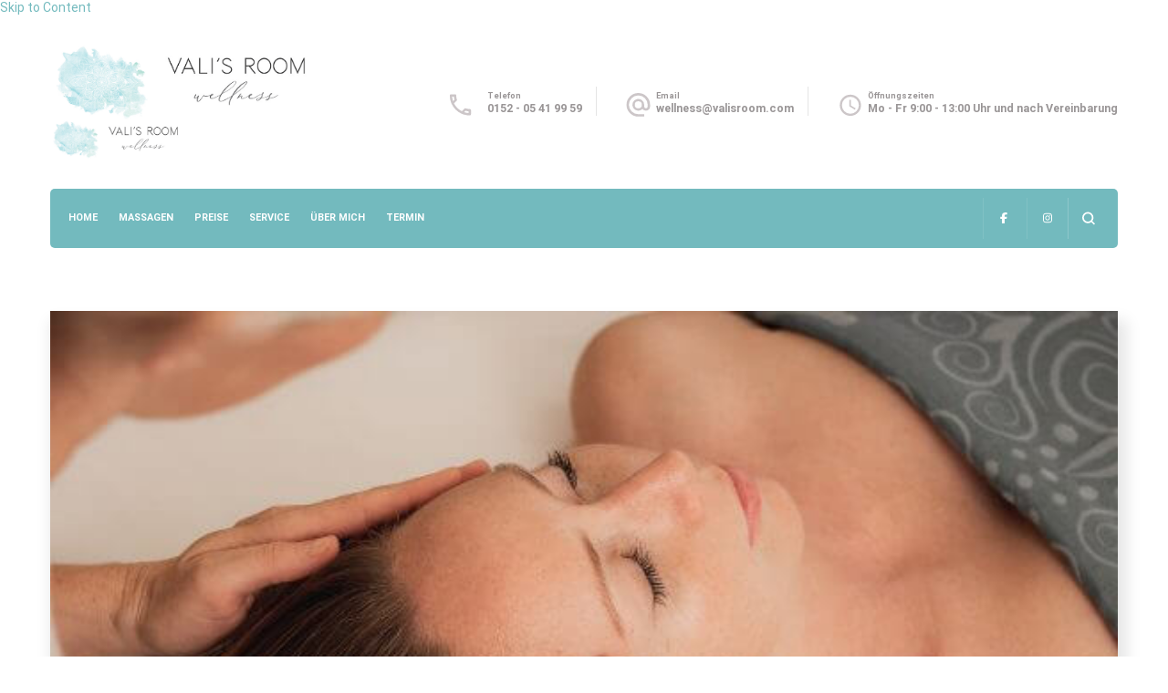

--- FILE ---
content_type: text/html; charset=UTF-8
request_url: https://valisroom.com/product/manuelle-lymphdrainage/
body_size: 38707
content:
    <!DOCTYPE html>
    <html lang="de" prefix="og: http://ogp.me/ns# article: http://ogp.me/ns/article#">
    <head itemscope itemtype="http://schema.org/WebSite">
	    <meta charset="UTF-8">
    <meta name="viewport" content="width=device-width, initial-scale=1">
    <link rel="profile" href="http://gmpg.org/xfn/11">
    <meta name='robots' content='index, follow, max-image-preview:large, max-snippet:-1, max-video-preview:-1' />

	<!-- This site is optimized with the Yoast SEO plugin v26.8 - https://yoast.com/product/yoast-seo-wordpress/ -->
	<title>Manuelle Lymphdrainage Gesicht - Vali&#039;s Room Wellnessmassagen</title>
<link data-rocket-prefetch href="https://www.googletagmanager.com" rel="dns-prefetch">
<link data-rocket-prefetch href="https://www.google-analytics.com" rel="dns-prefetch"><link rel="preload" data-rocket-preload as="image" href="https://valisroom.com/wp-content/uploads/2020/05/Manuelle_Lymphdrainage-600x401.jpg" imagesrcset="https://valisroom.com/wp-content/uploads/2020/05/Manuelle_Lymphdrainage-600x401.jpg 600w, https://valisroom.com/wp-content/uploads/2020/05/Manuelle_Lymphdrainage-300x200.jpg 300w, https://valisroom.com/wp-content/uploads/2020/05/Manuelle_Lymphdrainage-1024x684.jpg 1024w, https://valisroom.com/wp-content/uploads/2020/05/Manuelle_Lymphdrainage-768x513.jpg 768w, https://valisroom.com/wp-content/uploads/2020/05/Manuelle_Lymphdrainage-90x60.jpg 90w, https://valisroom.com/wp-content/uploads/2020/05/Manuelle_Lymphdrainage-370x247.jpg 370w, https://valisroom.com/wp-content/uploads/2020/05/Manuelle_Lymphdrainage-776x517.jpg 776w, https://valisroom.com/wp-content/uploads/2020/05/Manuelle_Lymphdrainage.jpg 1080w" imagesizes="(max-width: 600px) 100vw, 600px" fetchpriority="high">
	<meta name="description" content="Die manuelle Lymphdrainage für das Gesicht wirkt vorbeugend gegen Schwellungen und Tränensäcke und fördert die Eigenregeneration der Haut." />
	<link rel="canonical" href="https://valisroom.com/product/manuelle-lymphdrainage/" />
	<meta property="og:locale" content="de_DE" />
	<meta property="og:type" content="article" />
	<meta property="og:title" content="Manuelle Lymphdrainage Gesicht - Vali&#039;s Room Wellnessmassagen" />
	<meta property="og:description" content="Die manuelle Lymphdrainage für das Gesicht wirkt vorbeugend gegen Schwellungen und Tränensäcke und fördert die Eigenregeneration der Haut." />
	<meta property="og:url" content="https://valisroom.com/product/manuelle-lymphdrainage/" />
	<meta property="og:site_name" content="Vali&#039;s Room" />
	<meta property="article:publisher" content="https://www.facebook.com/valisroom" />
	<meta property="article:modified_time" content="2024-08-04T19:39:52+00:00" />
	<meta property="og:image" content="https://valisroom.com/wp-content/uploads/2020/05/Manuelle_Lymphdrainage.jpg" />
	<meta property="og:image:width" content="1080" />
	<meta property="og:image:height" content="721" />
	<meta property="og:image:type" content="image/jpeg" />
	<meta name="twitter:card" content="summary_large_image" />
	<meta name="twitter:label1" content="Geschätzte Lesezeit" />
	<meta name="twitter:data1" content="1 Minute" />
	<script type="application/ld+json" class="yoast-schema-graph">{"@context":"https://schema.org","@graph":[{"@type":"WebPage","@id":"https://valisroom.com/product/manuelle-lymphdrainage/","url":"https://valisroom.com/product/manuelle-lymphdrainage/","name":"Manuelle Lymphdrainage Gesicht - Vali&#039;s Room Wellnessmassagen","isPartOf":{"@id":"https://valisroom.com/#website"},"primaryImageOfPage":{"@id":"https://valisroom.com/product/manuelle-lymphdrainage/#primaryimage"},"image":{"@id":"https://valisroom.com/product/manuelle-lymphdrainage/#primaryimage"},"thumbnailUrl":"https://valisroom.com/wp-content/uploads/2020/05/Manuelle_Lymphdrainage.jpg","datePublished":"2020-05-23T19:57:40+00:00","dateModified":"2024-08-04T19:39:52+00:00","description":"Die manuelle Lymphdrainage für das Gesicht wirkt vorbeugend gegen Schwellungen und Tränensäcke und fördert die Eigenregeneration der Haut.","breadcrumb":{"@id":"https://valisroom.com/product/manuelle-lymphdrainage/#breadcrumb"},"inLanguage":"de","potentialAction":[{"@type":"ReadAction","target":["https://valisroom.com/product/manuelle-lymphdrainage/"]}]},{"@type":"ImageObject","inLanguage":"de","@id":"https://valisroom.com/product/manuelle-lymphdrainage/#primaryimage","url":"https://valisroom.com/wp-content/uploads/2020/05/Manuelle_Lymphdrainage.jpg","contentUrl":"https://valisroom.com/wp-content/uploads/2020/05/Manuelle_Lymphdrainage.jpg","width":1080,"height":721,"caption":"Manuelle Gesichtslymphdrainage"},{"@type":"BreadcrumbList","@id":"https://valisroom.com/product/manuelle-lymphdrainage/#breadcrumb","itemListElement":[{"@type":"ListItem","position":1,"name":"Home","item":"https://valisroom.com/"},{"@type":"ListItem","position":2,"name":"Shop","item":"https://valisroom.com/shop/"},{"@type":"ListItem","position":3,"name":"Manuelle Lymphdrainage"}]},{"@type":"WebSite","@id":"https://valisroom.com/#website","url":"https://valisroom.com/","name":"Vali&#039;s Room","description":"Wellnessmassagen in Buch am Buchrain","publisher":{"@id":"https://valisroom.com/#organization"},"potentialAction":[{"@type":"SearchAction","target":{"@type":"EntryPoint","urlTemplate":"https://valisroom.com/?s={search_term_string}"},"query-input":{"@type":"PropertyValueSpecification","valueRequired":true,"valueName":"search_term_string"}}],"inLanguage":"de"},{"@type":"Organization","@id":"https://valisroom.com/#organization","name":"Vali's Room","url":"https://valisroom.com/","logo":{"@type":"ImageObject","inLanguage":"de","@id":"https://valisroom.com/#/schema/logo/image/","url":"https://valisroom.com/wp-content/uploads/2020/10/Valis-Room-Wellness-Logo.jpg","contentUrl":"https://valisroom.com/wp-content/uploads/2020/10/Valis-Room-Wellness-Logo.jpg","width":2005,"height":2133,"caption":"Vali's Room"},"image":{"@id":"https://valisroom.com/#/schema/logo/image/"},"sameAs":["https://www.facebook.com/valisroom","https://www.instagram.com/valisroom/"]}]}</script>
	<!-- / Yoast SEO plugin. -->


<style id='wp-img-auto-sizes-contain-inline-css' type='text/css'>
img:is([sizes=auto i],[sizes^="auto," i]){contain-intrinsic-size:3000px 1500px}
/*# sourceURL=wp-img-auto-sizes-contain-inline-css */
</style>
<style id='wp-emoji-styles-inline-css' type='text/css'>

	img.wp-smiley, img.emoji {
		display: inline !important;
		border: none !important;
		box-shadow: none !important;
		height: 1em !important;
		width: 1em !important;
		margin: 0 0.07em !important;
		vertical-align: -0.1em !important;
		background: none !important;
		padding: 0 !important;
	}
/*# sourceURL=wp-emoji-styles-inline-css */
</style>
<style id='wp-block-library-inline-css' type='text/css'>
:root{--wp-block-synced-color:#7a00df;--wp-block-synced-color--rgb:122,0,223;--wp-bound-block-color:var(--wp-block-synced-color);--wp-editor-canvas-background:#ddd;--wp-admin-theme-color:#007cba;--wp-admin-theme-color--rgb:0,124,186;--wp-admin-theme-color-darker-10:#006ba1;--wp-admin-theme-color-darker-10--rgb:0,107,160.5;--wp-admin-theme-color-darker-20:#005a87;--wp-admin-theme-color-darker-20--rgb:0,90,135;--wp-admin-border-width-focus:2px}@media (min-resolution:192dpi){:root{--wp-admin-border-width-focus:1.5px}}.wp-element-button{cursor:pointer}:root .has-very-light-gray-background-color{background-color:#eee}:root .has-very-dark-gray-background-color{background-color:#313131}:root .has-very-light-gray-color{color:#eee}:root .has-very-dark-gray-color{color:#313131}:root .has-vivid-green-cyan-to-vivid-cyan-blue-gradient-background{background:linear-gradient(135deg,#00d084,#0693e3)}:root .has-purple-crush-gradient-background{background:linear-gradient(135deg,#34e2e4,#4721fb 50%,#ab1dfe)}:root .has-hazy-dawn-gradient-background{background:linear-gradient(135deg,#faaca8,#dad0ec)}:root .has-subdued-olive-gradient-background{background:linear-gradient(135deg,#fafae1,#67a671)}:root .has-atomic-cream-gradient-background{background:linear-gradient(135deg,#fdd79a,#004a59)}:root .has-nightshade-gradient-background{background:linear-gradient(135deg,#330968,#31cdcf)}:root .has-midnight-gradient-background{background:linear-gradient(135deg,#020381,#2874fc)}:root{--wp--preset--font-size--normal:16px;--wp--preset--font-size--huge:42px}.has-regular-font-size{font-size:1em}.has-larger-font-size{font-size:2.625em}.has-normal-font-size{font-size:var(--wp--preset--font-size--normal)}.has-huge-font-size{font-size:var(--wp--preset--font-size--huge)}.has-text-align-center{text-align:center}.has-text-align-left{text-align:left}.has-text-align-right{text-align:right}.has-fit-text{white-space:nowrap!important}#end-resizable-editor-section{display:none}.aligncenter{clear:both}.items-justified-left{justify-content:flex-start}.items-justified-center{justify-content:center}.items-justified-right{justify-content:flex-end}.items-justified-space-between{justify-content:space-between}.screen-reader-text{border:0;clip-path:inset(50%);height:1px;margin:-1px;overflow:hidden;padding:0;position:absolute;width:1px;word-wrap:normal!important}.screen-reader-text:focus{background-color:#ddd;clip-path:none;color:#444;display:block;font-size:1em;height:auto;left:5px;line-height:normal;padding:15px 23px 14px;text-decoration:none;top:5px;width:auto;z-index:100000}html :where(.has-border-color){border-style:solid}html :where([style*=border-top-color]){border-top-style:solid}html :where([style*=border-right-color]){border-right-style:solid}html :where([style*=border-bottom-color]){border-bottom-style:solid}html :where([style*=border-left-color]){border-left-style:solid}html :where([style*=border-width]){border-style:solid}html :where([style*=border-top-width]){border-top-style:solid}html :where([style*=border-right-width]){border-right-style:solid}html :where([style*=border-bottom-width]){border-bottom-style:solid}html :where([style*=border-left-width]){border-left-style:solid}html :where(img[class*=wp-image-]){height:auto;max-width:100%}:where(figure){margin:0 0 1em}html :where(.is-position-sticky){--wp-admin--admin-bar--position-offset:var(--wp-admin--admin-bar--height,0px)}@media screen and (max-width:600px){html :where(.is-position-sticky){--wp-admin--admin-bar--position-offset:0px}}

/*# sourceURL=wp-block-library-inline-css */
</style><link data-minify="1" rel='stylesheet' id='wc-blocks-style-css' href='https://valisroom.com/wp-content/cache/min/1/wp-content/plugins/woocommerce/assets/client/blocks/wc-blocks.css?ver=1768408805' type='text/css' media='all' />
<style id='global-styles-inline-css' type='text/css'>
:root{--wp--preset--aspect-ratio--square: 1;--wp--preset--aspect-ratio--4-3: 4/3;--wp--preset--aspect-ratio--3-4: 3/4;--wp--preset--aspect-ratio--3-2: 3/2;--wp--preset--aspect-ratio--2-3: 2/3;--wp--preset--aspect-ratio--16-9: 16/9;--wp--preset--aspect-ratio--9-16: 9/16;--wp--preset--color--black: #000000;--wp--preset--color--cyan-bluish-gray: #abb8c3;--wp--preset--color--white: #ffffff;--wp--preset--color--pale-pink: #f78da7;--wp--preset--color--vivid-red: #cf2e2e;--wp--preset--color--luminous-vivid-orange: #ff6900;--wp--preset--color--luminous-vivid-amber: #fcb900;--wp--preset--color--light-green-cyan: #7bdcb5;--wp--preset--color--vivid-green-cyan: #00d084;--wp--preset--color--pale-cyan-blue: #8ed1fc;--wp--preset--color--vivid-cyan-blue: #0693e3;--wp--preset--color--vivid-purple: #9b51e0;--wp--preset--gradient--vivid-cyan-blue-to-vivid-purple: linear-gradient(135deg,rgb(6,147,227) 0%,rgb(155,81,224) 100%);--wp--preset--gradient--light-green-cyan-to-vivid-green-cyan: linear-gradient(135deg,rgb(122,220,180) 0%,rgb(0,208,130) 100%);--wp--preset--gradient--luminous-vivid-amber-to-luminous-vivid-orange: linear-gradient(135deg,rgb(252,185,0) 0%,rgb(255,105,0) 100%);--wp--preset--gradient--luminous-vivid-orange-to-vivid-red: linear-gradient(135deg,rgb(255,105,0) 0%,rgb(207,46,46) 100%);--wp--preset--gradient--very-light-gray-to-cyan-bluish-gray: linear-gradient(135deg,rgb(238,238,238) 0%,rgb(169,184,195) 100%);--wp--preset--gradient--cool-to-warm-spectrum: linear-gradient(135deg,rgb(74,234,220) 0%,rgb(151,120,209) 20%,rgb(207,42,186) 40%,rgb(238,44,130) 60%,rgb(251,105,98) 80%,rgb(254,248,76) 100%);--wp--preset--gradient--blush-light-purple: linear-gradient(135deg,rgb(255,206,236) 0%,rgb(152,150,240) 100%);--wp--preset--gradient--blush-bordeaux: linear-gradient(135deg,rgb(254,205,165) 0%,rgb(254,45,45) 50%,rgb(107,0,62) 100%);--wp--preset--gradient--luminous-dusk: linear-gradient(135deg,rgb(255,203,112) 0%,rgb(199,81,192) 50%,rgb(65,88,208) 100%);--wp--preset--gradient--pale-ocean: linear-gradient(135deg,rgb(255,245,203) 0%,rgb(182,227,212) 50%,rgb(51,167,181) 100%);--wp--preset--gradient--electric-grass: linear-gradient(135deg,rgb(202,248,128) 0%,rgb(113,206,126) 100%);--wp--preset--gradient--midnight: linear-gradient(135deg,rgb(2,3,129) 0%,rgb(40,116,252) 100%);--wp--preset--font-size--small: 13px;--wp--preset--font-size--medium: 20px;--wp--preset--font-size--large: 36px;--wp--preset--font-size--x-large: 42px;--wp--preset--spacing--20: 0.44rem;--wp--preset--spacing--30: 0.67rem;--wp--preset--spacing--40: 1rem;--wp--preset--spacing--50: 1.5rem;--wp--preset--spacing--60: 2.25rem;--wp--preset--spacing--70: 3.38rem;--wp--preset--spacing--80: 5.06rem;--wp--preset--shadow--natural: 6px 6px 9px rgba(0, 0, 0, 0.2);--wp--preset--shadow--deep: 12px 12px 50px rgba(0, 0, 0, 0.4);--wp--preset--shadow--sharp: 6px 6px 0px rgba(0, 0, 0, 0.2);--wp--preset--shadow--outlined: 6px 6px 0px -3px rgb(255, 255, 255), 6px 6px rgb(0, 0, 0);--wp--preset--shadow--crisp: 6px 6px 0px rgb(0, 0, 0);}:where(.is-layout-flex){gap: 0.5em;}:where(.is-layout-grid){gap: 0.5em;}body .is-layout-flex{display: flex;}.is-layout-flex{flex-wrap: wrap;align-items: center;}.is-layout-flex > :is(*, div){margin: 0;}body .is-layout-grid{display: grid;}.is-layout-grid > :is(*, div){margin: 0;}:where(.wp-block-columns.is-layout-flex){gap: 2em;}:where(.wp-block-columns.is-layout-grid){gap: 2em;}:where(.wp-block-post-template.is-layout-flex){gap: 1.25em;}:where(.wp-block-post-template.is-layout-grid){gap: 1.25em;}.has-black-color{color: var(--wp--preset--color--black) !important;}.has-cyan-bluish-gray-color{color: var(--wp--preset--color--cyan-bluish-gray) !important;}.has-white-color{color: var(--wp--preset--color--white) !important;}.has-pale-pink-color{color: var(--wp--preset--color--pale-pink) !important;}.has-vivid-red-color{color: var(--wp--preset--color--vivid-red) !important;}.has-luminous-vivid-orange-color{color: var(--wp--preset--color--luminous-vivid-orange) !important;}.has-luminous-vivid-amber-color{color: var(--wp--preset--color--luminous-vivid-amber) !important;}.has-light-green-cyan-color{color: var(--wp--preset--color--light-green-cyan) !important;}.has-vivid-green-cyan-color{color: var(--wp--preset--color--vivid-green-cyan) !important;}.has-pale-cyan-blue-color{color: var(--wp--preset--color--pale-cyan-blue) !important;}.has-vivid-cyan-blue-color{color: var(--wp--preset--color--vivid-cyan-blue) !important;}.has-vivid-purple-color{color: var(--wp--preset--color--vivid-purple) !important;}.has-black-background-color{background-color: var(--wp--preset--color--black) !important;}.has-cyan-bluish-gray-background-color{background-color: var(--wp--preset--color--cyan-bluish-gray) !important;}.has-white-background-color{background-color: var(--wp--preset--color--white) !important;}.has-pale-pink-background-color{background-color: var(--wp--preset--color--pale-pink) !important;}.has-vivid-red-background-color{background-color: var(--wp--preset--color--vivid-red) !important;}.has-luminous-vivid-orange-background-color{background-color: var(--wp--preset--color--luminous-vivid-orange) !important;}.has-luminous-vivid-amber-background-color{background-color: var(--wp--preset--color--luminous-vivid-amber) !important;}.has-light-green-cyan-background-color{background-color: var(--wp--preset--color--light-green-cyan) !important;}.has-vivid-green-cyan-background-color{background-color: var(--wp--preset--color--vivid-green-cyan) !important;}.has-pale-cyan-blue-background-color{background-color: var(--wp--preset--color--pale-cyan-blue) !important;}.has-vivid-cyan-blue-background-color{background-color: var(--wp--preset--color--vivid-cyan-blue) !important;}.has-vivid-purple-background-color{background-color: var(--wp--preset--color--vivid-purple) !important;}.has-black-border-color{border-color: var(--wp--preset--color--black) !important;}.has-cyan-bluish-gray-border-color{border-color: var(--wp--preset--color--cyan-bluish-gray) !important;}.has-white-border-color{border-color: var(--wp--preset--color--white) !important;}.has-pale-pink-border-color{border-color: var(--wp--preset--color--pale-pink) !important;}.has-vivid-red-border-color{border-color: var(--wp--preset--color--vivid-red) !important;}.has-luminous-vivid-orange-border-color{border-color: var(--wp--preset--color--luminous-vivid-orange) !important;}.has-luminous-vivid-amber-border-color{border-color: var(--wp--preset--color--luminous-vivid-amber) !important;}.has-light-green-cyan-border-color{border-color: var(--wp--preset--color--light-green-cyan) !important;}.has-vivid-green-cyan-border-color{border-color: var(--wp--preset--color--vivid-green-cyan) !important;}.has-pale-cyan-blue-border-color{border-color: var(--wp--preset--color--pale-cyan-blue) !important;}.has-vivid-cyan-blue-border-color{border-color: var(--wp--preset--color--vivid-cyan-blue) !important;}.has-vivid-purple-border-color{border-color: var(--wp--preset--color--vivid-purple) !important;}.has-vivid-cyan-blue-to-vivid-purple-gradient-background{background: var(--wp--preset--gradient--vivid-cyan-blue-to-vivid-purple) !important;}.has-light-green-cyan-to-vivid-green-cyan-gradient-background{background: var(--wp--preset--gradient--light-green-cyan-to-vivid-green-cyan) !important;}.has-luminous-vivid-amber-to-luminous-vivid-orange-gradient-background{background: var(--wp--preset--gradient--luminous-vivid-amber-to-luminous-vivid-orange) !important;}.has-luminous-vivid-orange-to-vivid-red-gradient-background{background: var(--wp--preset--gradient--luminous-vivid-orange-to-vivid-red) !important;}.has-very-light-gray-to-cyan-bluish-gray-gradient-background{background: var(--wp--preset--gradient--very-light-gray-to-cyan-bluish-gray) !important;}.has-cool-to-warm-spectrum-gradient-background{background: var(--wp--preset--gradient--cool-to-warm-spectrum) !important;}.has-blush-light-purple-gradient-background{background: var(--wp--preset--gradient--blush-light-purple) !important;}.has-blush-bordeaux-gradient-background{background: var(--wp--preset--gradient--blush-bordeaux) !important;}.has-luminous-dusk-gradient-background{background: var(--wp--preset--gradient--luminous-dusk) !important;}.has-pale-ocean-gradient-background{background: var(--wp--preset--gradient--pale-ocean) !important;}.has-electric-grass-gradient-background{background: var(--wp--preset--gradient--electric-grass) !important;}.has-midnight-gradient-background{background: var(--wp--preset--gradient--midnight) !important;}.has-small-font-size{font-size: var(--wp--preset--font-size--small) !important;}.has-medium-font-size{font-size: var(--wp--preset--font-size--medium) !important;}.has-large-font-size{font-size: var(--wp--preset--font-size--large) !important;}.has-x-large-font-size{font-size: var(--wp--preset--font-size--x-large) !important;}
/*# sourceURL=global-styles-inline-css */
</style>

<style id='classic-theme-styles-inline-css' type='text/css'>
/*! This file is auto-generated */
.wp-block-button__link{color:#fff;background-color:#32373c;border-radius:9999px;box-shadow:none;text-decoration:none;padding:calc(.667em + 2px) calc(1.333em + 2px);font-size:1.125em}.wp-block-file__button{background:#32373c;color:#fff;text-decoration:none}
/*# sourceURL=/wp-includes/css/classic-themes.min.css */
</style>
<link rel='stylesheet' id='blossomthemes-email-newsletter-css' href='https://valisroom.com/wp-content/plugins/blossomthemes-email-newsletter/public/css/blossomthemes-email-newsletter-public.min.css' type='text/css' media='all' />
<link data-minify="1" rel='stylesheet' id='blossomthemes-instagram-feed-css' href='https://valisroom.com/wp-content/cache/min/1/wp-content/plugins/blossomthemes-instagram-feed/public/css/blossomthemes-instagram-feed-public.css?ver=1768408805' type='text/css' media='all' />
<link rel='stylesheet' id='magnific-popup-css' href='https://valisroom.com/wp-content/plugins/blossomthemes-instagram-feed/public/css/magnific-popup.min.css' type='text/css' media='all' />
<link rel='stylesheet' id='blossomthemes-toolkit-css' href='https://valisroom.com/wp-content/plugins/blossomthemes-toolkit/public/css/blossomthemes-toolkit-public.min.css' type='text/css' media='all' />
<link data-minify="1" rel='stylesheet' id='service_box_front_font_awesome-css' href='https://valisroom.com/wp-content/cache/min/1/wp-content/plugins/service-showcase-pro/assets/css/font-awesome/css/font-awesome.min.css?ver=1768408805' type='text/css' media='all' />
<link data-minify="1" rel='stylesheet' id='service_box_front_end_font-icon-picker-glyphicon_style-css' href='https://valisroom.com/wp-content/cache/min/1/wp-content/plugins/service-showcase-pro/assets/css/icon_picker/picker/glyphicon.css?ver=1768408805' type='text/css' media='all' />
<link data-minify="1" rel='stylesheet' id='service_box_front_end_font-icon-picker-dashicons_style-css' href='https://valisroom.com/wp-content/cache/min/1/wp-content/plugins/service-showcase-pro/assets/css/icon_picker/picker/dashicons.css?ver=1768408805' type='text/css' media='all' />
<link data-minify="1" rel='stylesheet' id='service_box_front_boot_style-css' href='https://valisroom.com/wp-content/cache/min/1/wp-content/plugins/service-showcase-pro/assets/css/bootstrap.css?ver=1768408805' type='text/css' media='all' />
<link rel='stylesheet' id='service_box_front_carousel_style_1-css' href='https://valisroom.com/wp-content/plugins/service-showcase-pro/assets/css/carousel/owl.carousel.min.css' type='text/css' media='all' />
<link rel='stylesheet' id='service_box_front_carousel_style_2-css' href='https://valisroom.com/wp-content/plugins/service-showcase-pro/assets/css/carousel/owl.theme.default.min.css' type='text/css' media='all' />
<link data-minify="1" rel='stylesheet' id='service_box_front_column_layout_style-css' href='https://valisroom.com/wp-content/cache/min/1/wp-content/plugins/service-showcase-pro/assets/css/service-box-columns-layout.css?ver=1768408805' type='text/css' media='all' />
<link rel='stylesheet' id='photoswipe-css' href='https://valisroom.com/wp-content/plugins/woocommerce/assets/css/photoswipe/photoswipe.min.css' type='text/css' media='all' />
<link rel='stylesheet' id='photoswipe-default-skin-css' href='https://valisroom.com/wp-content/plugins/woocommerce/assets/css/photoswipe/default-skin/default-skin.min.css' type='text/css' media='all' />
<link data-minify="1" rel='stylesheet' id='woocommerce-layout-css' href='https://valisroom.com/wp-content/cache/min/1/wp-content/plugins/woocommerce/assets/css/woocommerce-layout.css?ver=1768408805' type='text/css' media='all' />
<link data-minify="1" rel='stylesheet' id='woocommerce-smallscreen-css' href='https://valisroom.com/wp-content/cache/min/1/wp-content/plugins/woocommerce/assets/css/woocommerce-smallscreen.css?ver=1768408805' type='text/css' media='only screen and (max-width: 768px)' />
<link data-minify="1" rel='stylesheet' id='woocommerce-general-css' href='https://valisroom.com/wp-content/cache/min/1/wp-content/plugins/woocommerce/assets/css/woocommerce.css?ver=1768408805' type='text/css' media='all' />
<style id='woocommerce-inline-inline-css' type='text/css'>
.woocommerce form .form-row .required { visibility: visible; }
/*# sourceURL=woocommerce-inline-inline-css */
</style>
<link rel='stylesheet' id='blossom-spa-pro-woocommerce-css' href='https://valisroom.com/wp-content/themes/blossom-spa-pro/css/woocommerce.min.css' type='text/css' media='all' />
<link data-minify="1" rel='stylesheet' id='blossom-spa-pro-google-fonts-css' href='https://valisroom.com/wp-content/cache/min/1/wp-content/uploads/fonts/25cc5205cd210508ad2995cf8fdd1baf/font.css?ver=1768408805' type='text/css' media='all' />
<link rel='stylesheet' id='blossom-spa-pro-css' href='https://valisroom.com/wp-content/themes/blossom-spa-pro/style.min.css' type='text/css' media='all' />
<link rel='stylesheet' id='blossom-spa-pro-gutenberg-css' href='https://valisroom.com/wp-content/themes/blossom-spa-pro/css/gutenberg.min.css' type='text/css' media='all' />
<link data-minify="1" rel='stylesheet' id='borlabs-cookie-css' href='https://valisroom.com/wp-content/cache/min/1/wp-content/cache/borlabs-cookie/borlabs-cookie_1_de.css?ver=1768408805' type='text/css' media='all' />
<link data-minify="1" rel='stylesheet' id='roboto-css' href='https://valisroom.com/wp-content/cache/min/1/wp-content/uploads/fonts/f6db0b249c5c4fe3f3d6882c2be0e73a/font.css?ver=1768408805' type='text/css' media='all' />
<script type="text/javascript" id="jquery-core-js-extra">
/* <![CDATA[ */
var bten_ajax_data = {"ajaxurl":"https://valisroom.com/wp-admin/admin-ajax.php"};
//# sourceURL=jquery-core-js-extra
/* ]]> */
</script>
<script type="text/javascript" src="https://valisroom.com/wp-includes/js/jquery/jquery.min.js" id="jquery-core-js"></script>
<script type="text/javascript" src="https://valisroom.com/wp-includes/js/jquery/jquery-migrate.min.js" id="jquery-migrate-js"></script>
<script data-minify="1" type="text/javascript" src="https://valisroom.com/wp-content/cache/min/1/wp-content/plugins/service-showcase-pro/assets/js/bootstrap.js?ver=1768408805" id="service_box_front_boot_script-js"></script>
<script type="text/javascript" src="https://valisroom.com/wp-content/plugins/service-showcase-pro/assets/js/carousel/owl.carousel.min.js" id="service_box_front_carousel_script-js"></script>
<script type="text/javascript" src="https://valisroom.com/wp-content/plugins/service-showcase-pro/assets/js/same_height/jcolumn.min.js" id="service_box_front_same_height_script-js"></script>
<script type="text/javascript" src="https://valisroom.com/wp-content/plugins/woocommerce/assets/js/zoom/jquery.zoom.min.js" id="wc-zoom-js" defer="defer" data-wp-strategy="defer"></script>
<script type="text/javascript" src="https://valisroom.com/wp-content/plugins/woocommerce/assets/js/flexslider/jquery.flexslider.min.js" id="wc-flexslider-js" defer="defer" data-wp-strategy="defer"></script>
<script type="text/javascript" src="https://valisroom.com/wp-content/plugins/woocommerce/assets/js/photoswipe/photoswipe.min.js" id="wc-photoswipe-js" defer="defer" data-wp-strategy="defer"></script>
<script type="text/javascript" src="https://valisroom.com/wp-content/plugins/woocommerce/assets/js/photoswipe/photoswipe-ui-default.min.js" id="wc-photoswipe-ui-default-js" defer="defer" data-wp-strategy="defer"></script>
<script type="text/javascript" id="wc-single-product-js-extra">
/* <![CDATA[ */
var wc_single_product_params = {"i18n_required_rating_text":"Bitte w\u00e4hle eine Bewertung","i18n_rating_options":["1 von 5\u00a0Sternen","2 von 5\u00a0Sternen","3 von 5\u00a0Sternen","4 von 5\u00a0Sternen","5 von 5\u00a0Sternen"],"i18n_product_gallery_trigger_text":"Bildergalerie im Vollbildmodus anzeigen","review_rating_required":"yes","flexslider":{"rtl":false,"animation":"slide","smoothHeight":true,"directionNav":false,"controlNav":"thumbnails","slideshow":false,"animationSpeed":500,"animationLoop":false,"allowOneSlide":false},"zoom_enabled":"1","zoom_options":[],"photoswipe_enabled":"1","photoswipe_options":{"shareEl":false,"closeOnScroll":false,"history":false,"hideAnimationDuration":0,"showAnimationDuration":0},"flexslider_enabled":"1"};
//# sourceURL=wc-single-product-js-extra
/* ]]> */
</script>
<script type="text/javascript" src="https://valisroom.com/wp-content/plugins/woocommerce/assets/js/frontend/single-product.min.js" id="wc-single-product-js" defer="defer" data-wp-strategy="defer"></script>
<script type="text/javascript" src="https://valisroom.com/wp-content/plugins/woocommerce/assets/js/jquery-blockui/jquery.blockUI.min.js" id="wc-jquery-blockui-js" defer="defer" data-wp-strategy="defer"></script>
<script type="text/javascript" src="https://valisroom.com/wp-content/plugins/woocommerce/assets/js/js-cookie/js.cookie.min.js" id="wc-js-cookie-js" defer="defer" data-wp-strategy="defer"></script>
<script type="text/javascript" id="woocommerce-js-extra">
/* <![CDATA[ */
var woocommerce_params = {"ajax_url":"/wp-admin/admin-ajax.php","wc_ajax_url":"/?wc-ajax=%%endpoint%%","i18n_password_show":"Passwort anzeigen","i18n_password_hide":"Passwort ausblenden"};
//# sourceURL=woocommerce-js-extra
/* ]]> */
</script>
<script type="text/javascript" src="https://valisroom.com/wp-content/plugins/woocommerce/assets/js/frontend/woocommerce.min.js" id="woocommerce-js" defer="defer" data-wp-strategy="defer"></script>
<script type="text/javascript" id="WCPAY_ASSETS-js-extra">
/* <![CDATA[ */
var wcpayAssets = {"url":"https://valisroom.com/wp-content/plugins/woocommerce-payments/dist/"};
//# sourceURL=WCPAY_ASSETS-js-extra
/* ]]> */
</script>
<link rel="https://api.w.org/" href="https://valisroom.com/wp-json/" /><link rel="alternate" title="JSON" type="application/json" href="https://valisroom.com/wp-json/wp/v2/product/215" /><link rel="EditURI" type="application/rsd+xml" title="RSD" href="https://valisroom.com/xmlrpc.php?rsd" />
<link rel='shortlink' href='https://valisroom.com/?p=215' />
		<!-- Custom Logo: hide header text -->
		<style id="custom-logo-css" type="text/css">
			.site-title, .site-description {
				position: absolute;
				clip-path: inset(50%);
			}
		</style>
		<!-- Global site tag (gtag.js) - Google Analytics -->
<script async src="https://www.googletagmanager.com/gtag/js?id=UA-178531609-1"></script>
<script>
  window.dataLayer = window.dataLayer || [];
  function gtag(){dataLayer.push(arguments);}
  gtag('js', new Date());

  gtag('config', 'UA-178531609-1');
</script>
<meta name="facebook-domain-verification" content="ig3h8nqb5m6djvzw8njz22cs3gxqoo" />
<!-- Google Tag Manager -->
<script>(function(w,d,s,l,i){w[l]=w[l]||[];w[l].push({'gtm.start':
new Date().getTime(),event:'gtm.js'});var f=d.getElementsByTagName(s)[0],
j=d.createElement(s),dl=l!='dataLayer'?'&l='+l:'';j.async=true;j.src=
'https://www.googletagmanager.com/gtm.js?id='+i+dl;f.parentNode.insertBefore(j,f);
})(window,document,'script','dataLayer','GTM-N7RXW38');</script>
<!-- End Google Tag Manager --><meta property="og:title" content="Manuelle Lymphdrainage" />
<meta property="og:type" content="website" />
<meta property="og:image" content="https://valisroom.com/wp-content/uploads/2020/05/Manuelle_Lymphdrainage.jpg" />
<meta property="og:url" content="https://valisroom.com/product/manuelle-lymphdrainage/" />
<meta property="og:description" content="25 Minuten" />
<meta property="og:locale" content="de_DE" />
<meta property="og:site_name" content="Vali&#039;s Room" />
<meta name="twitter:card" content="summary_large_image" />
<meta property="article:published_time" content="2020-05-23T20:57:40+02:00" />
<meta property="article:modified_time" content="2024-08-04T20:39:52+02:00" />
<meta property="article:author" content="https://valisroom.com/author/vr_g-admin/" />
	<noscript><style>.woocommerce-product-gallery{ opacity: 1 !important; }</style></noscript>
	<style type="text/css">.recentcomments a{display:inline !important;padding:0 !important;margin:0 !important;}</style><link rel="icon" href="https://valisroom.com/wp-content/uploads/2020/10/cropped-Valis-Room-Wellness-Logo-32x32.jpg" sizes="32x32" />
<link rel="icon" href="https://valisroom.com/wp-content/uploads/2020/10/cropped-Valis-Room-Wellness-Logo-192x192.jpg" sizes="192x192" />
<link rel="apple-touch-icon" href="https://valisroom.com/wp-content/uploads/2020/10/cropped-Valis-Room-Wellness-Logo-180x180.jpg" />
<meta name="msapplication-TileImage" content="https://valisroom.com/wp-content/uploads/2020/10/cropped-Valis-Room-Wellness-Logo-270x270.jpg" />
<style type='text/css' media='all'>    
     
    
    .content-newsletter .blossomthemes-email-newsletter-wrapper.bg-img:after,
    .widget_blossomthemes_email_newsletter_widget .blossomthemes-email-newsletter-wrapper:after{
        background: rgba(115, 186, 190, 0.8);    }

    :root {
		--e-global-color-primary_color: #73babe;
		--e-global-color-primary_accent_color: #F1ACBC;
		--e-global-color-body_font_color: #585656;
		--e-global-color-secondary_color: #E77999;
		--e-global-color-secondary_accent_color: #FAEFF3;
		--e-global-color-heading_color: #262525;
    }

	:root{
		--primary-color: #73babe;
		--primary-color-rgb: 115, 186, 190;
		--font-color: #585656;
		--font-color-rgb: 88, 86, 86;
		--heading-color: #262525;
		--primary-font: Roboto;
		--secondary-font: Nunito Sans;
	}
    
    /*Typography*/

    body{
        font-family : Roboto;
        font-size   : 14px;        
    }
    
    .site-branding .site-title{
        font-size   : 30px;
        font-family : Nunito Sans;
        font-weight : 400;
        font-style  : normal;
    }
    
    .site-title a{
		color: #3c3c3b;
	}

	.custom-logo-link img{
	    width: 300px;
	    max-width: 100%;
	}

	.sticky-bar-content, 	.sticky-bar-content.notification-enabled  {
        background: #73babe;
        color: #ffffff;
    }

    .sticky-t-bar:not(.active) .close {
        background: #73babe;
    }

	/*Fonts*/
	button,
    input,
    select,
    optgroup,
    textarea, 
	.post-navigation a .meta-nav, section.faq-text-section .widget_text .widget-title, 
	.search .page-header .page-title {
		font-family : Roboto;
	}

	.elementor-page .elementor h1,
	#primary .post .entry-content h1,
    #primary .page .entry-content h1{
        font-family: Roboto;
        font-size: 48px;        
    }
    
	.elementor-page .elementor h2,
    #primary .post .entry-content h2,
    #primary .page .entry-content h2{
        font-family: Roboto;
        font-size: 39px;
    }
    
	.elementor-page .elementor h3,
    #primary .post .entry-content h3,
    #primary .page .entry-content h3{
        font-family: Roboto;
        font-size: 31px;
    }
    
	.elementor-page .elementor h4,
    #primary .post .entry-content h4,
    #primary .page .entry-content h4{
        font-family: Roboto;
        font-size: 25px;
    }
    
	.elementor-page .elementor h5,
    #primary .post .entry-content h5,
    #primary .page .entry-content h5{
        font-family: Roboto;
        font-size: 20px;
    }
    
	.elementor-page .elementor h6,
    #primary .post .entry-content h6,
    #primary .page .entry-content h6{
        font-family: Roboto;
        font-size: 16px;
    }

	.section-title, section[class*="-section"] .widget_text .widget-title, 
	.page-header .page-title, .widget .widget-title, .comments-area .comments-title, 
	.comment-respond .comment-reply-title, .post-navigation .nav-previous a, .post-navigation .nav-next a, .site-banner .banner-caption .title, 
	.about-section .widget_blossomtheme_featured_page_widget .widget-title, .shop-popular .item h3, 
	.pricing-tbl-header .title, .recent-post-section .grid article .content-wrap .entry-title, 
	.gallery-img .text-holder .gal-title, .wc-product-section .wc-product-slider .item h3, 
	.contact-details-wrap .widget .widget-title, section.contact-section .contact-details-wrap .widget .widget-title, 
	.instagram-section .profile-link, .widget_recent_entries ul li, .widget_recent_entries ul li::before, 
	.widget_bttk_description_widget .name, .widget_bttk_icon_text_widget .widget-title, 
	.widget_blossomtheme_companion_cta_widget .blossomtheme-cta-container .widget-title, 
	.site-main article .content-wrap .entry-title, .search .site-content .search-form .search-field, 
	.search .site-content .page-header .search-form .search-field, 
	.additional-post .post-title, .additional-post article .entry-title, .author-section .author-content-wrap .author-name, 
	.widget_bttk_author_bio .title-holder, .widget_bttk_popular_post ul li .entry-header .entry-title, 
	.widget_bttk_pro_recent_post ul li .entry-header .entry-title, 
	.widget_bttk_posts_category_slider_widget .carousel-title .title, 
	.widget_blossomthemes_email_newsletter_widget .text-holder h3, 
	.portfolio-text-holder .portfolio-img-title, .portfolio-holder .entry-header .entry-title {
		font-family : Nunito Sans;
	}
    
    /*Color Scheme*/
    button,
	input[type="button"],
	input[type="reset"],
	input[type="submit"], 
	a.btn-readmore, a.btn-cta, 
	a.btn, a.btn.btn-transparent:hover, 
	.cat-tags a:hover, 
	.navigation.pagination .page-numbers:not(.dots):hover, .navigation.pagination .page-numbers.current:not(.dots), 
	.posts-navigation .nav-links a:hover, #load-posts a.loading, #load-posts a:hover, 
	#load-posts a.disabled, .back-to-top:hover, .nav-wrap, 
	.main-navigation ul ul li:hover > a, 
	.main-navigation ul ul li.current-menu-item > a, 
	.main-navigation ul ul li.current_page_items a, .search-form-wrap, 
	.header-two .main-navigation ul li a:after, .header-three .header-t, 
	.header-three .main-navigation ul li a:after, 
	.header-four .main-navigation ul li:hover > a:after, 
	.header-four .main-navigation ul li.current-menu-item > a:after, 
	.header-four .main-navigation ul li.current_page_items a:after, 
	.header-six .header-t, .header-seven .header-t, 
	.header-six .header-main .main-navigation ul ul li:hover > a, 
	.header-six .header-main .main-navigation ul ul li.current-menu-item > a, 
	.header-six .header-main .main-navigation ul ul li.current_page_item > a, 
	.header-seven .main-navigation ul li a:after, 
	header.site-header.header-eight, 
	.header-eight .nav-wrap .main-navigation ul ul li:hover > a, 
	.header-eight .nav-wrap .main-navigation ul ul li.current-menu-item > a, 
	.header-eight .nav-wrap .main-navigation ul ul li.current_page_item > a, 
	.sticky-header, .service-section.style-1 .widget_bttk_icon_text_widget .rtc-itw-inner-holder a.btn-readmore:hover, 
	.recent-post-section .grid article a.btn-readmore:hover, 
	.page-template-service .site-main .widget_bttk_icon_text_widget a.btn-readmore:hover, 
	.shop-popular .product-image a.btn-readmore:hover, 
	.service-section.style-3 .widget_bttk_icon_text_widget:hover .icon-holder, 
	.special-pricing-section .tab-btn-wrap .tab-btn:hover, 
	.special-pricing-section .tab-btn-wrap .tab-btn.active, 
	.featured .pricing-tbl-header, span.category a:hover, .wc-product-section .wc-product-slider .item .onsale, 
	ul.social-networks li a:hover, .footer-social ul.social-list li a:hover, 
	.widget_calendar table caption, .widget_bttk_description_widget .bttk-team-holder-modal, 
	.site-main article .content-wrap a.btn-readmore:hover, .error404 .error-404 .bttn, 
	.author-section .author-social ul li a:hover span, 
	.single .content-area .favourite a:hover, .single .content-area .article-share ul li a:hover, 
	.widget_bttk_author_bio .readmore, .widget_bttk_author_bio ul li a:hover, 
	.widget_bttk_custom_categories ul li a:hover .post-count, 
	.widget_bttk_image_text_widget ul li .btn-readmore:hover, 
	.widget_bttk_posts_category_slider_widget .carousel-title .cat-links a:hover, 
	.widget_bttk_posts_category_slider_widget .owl-theme .owl-dots .owl-dot span:hover, 
	.widget_bttk_posts_category_slider_widget .owl-theme .owl-dots .owl-dot.active span, 
	.widget_bttk_posts_category_slider_widget .owl-theme .owl-nav [class*="owl-"], .header-sticky .header-three .nav-wrap, 
	.header-sticky .header-five .nav-wrap, .header-sticky .header-eight .nav-wrap, .responsive-nav, 
	.owl-carousel .owl-dots .owl-dot.active span, 
	.widget_bttk_posts_category_slider_widget .owl-theme .owl-nav [class*="owl-"]:hover, 
	.edit-link a, .portfolio-sorting .button.is-checked, .portfolio-sorting .button:hover, 
	.widget .tagcloud a, .owl-carousel .owl-dots .owl-dot:hover span, 
	.sticky-t-bar:not(.active) .close, 
	.service-section.style-1 .widget_bttk_icon_text_widget .rtc-itw-inner-holder a.btn-readmore:focus, 
	.recent-post-section .grid article a.btn-readmore:focus, 
	.page-template-service .site-main .widget_bttk_icon_text_widget a.btn-readmore:focus, 
	.shop-popular .product-image a.btn-readmore:focus,
	.sticky-bar-content.notification-enabled a {
		background: #73babe;
	}

	.comment-respond .comment-form p.comment-form-cookies-consent input[type="checkbox"]:checked + label::before, 
	.service-section.style-1 .widget_bttk_icon_text_widget .rtc-itw-inner-holder a.btn-readmore::before, 
	.recent-post-section .grid article a.btn-readmore::before, 
	.page-template-service .site-main .widget_bttk_icon_text_widget a.btn-readmore:before, 
	.shop-popular .product-image a.btn-readmore:before, 
	.wc-product-section .wc-product-slider .item .btn-add-to-cart:hover, 
	.widget_search .search-form .search-submit:hover, 
	.site-main article .content-wrap a.btn-readmore::before, 
	.error404 .error-404 .search-form .search-submit:hover {
		background-color: #73babe;
	}

	a, a:hover, button:hover,
	input[type="button"]:hover,
	input[type="reset"]:hover,
	input[type="submit"]:hover, 
	a.btn-readmore:hover, .btn-cta:hover, 
	a.btn:hover, a.btn.btn-transparent, 
	.sub-title, .entry-meta > span a:hover, 
	.cat-tags h5, .widget ul li a:hover, 
	.comment-author a:hover, 
	.comment-metadata a:hover, 
	.comment-body .reply .comment-reply-link:hover, 
	.comment-respond .comment-reply-title a:hover, 
	.post-navigation a:hover > .post-title, .header-two .header-social .social-list li a:hover, 
	.header-four .header-social .social-list li a:hover, 
	.header-five .header-social .social-list li a:hover, .header-eight .header-t .social-list li a:hover, 
	.site-banner .banner-caption .title a:hover, .site-banner .banner-caption .btn-wrap a.btn.btn-transparent:hover, 
	.shop-popular .item h3 a:hover, .shop-popular .item .price, 
	.tab-content-wrap .tabs-product .item h3 a:hover, .tab-content-wrap .tabs-product .item p.price, 
	.recent-post-section .grid article .content-wrap .entry-title a:hover, 
	.wc-product-section .wc-product-slider .item .price, 
	.contact-details-wrap .widget .widget-title, 
	section.contact-section .contact-details-wrap .widget .widget-title, 
	.contact-info ul.contact-list li a:hover, .contact-details-wrap table tr td:nth-child(2n), 
	.footer-b .copyright a:hover, .site-footer .widget ul li a:hover, .widget_pages ul li.current_page_item > a, 
	.widget_pages ul li.current-menu-item > a, .widget_recent_entries ul li::before, .widget_recent_entries ul li a:hover, 
	.widget_calendar table th, .widget_calendar table tr td a, .widget_bttk_icon_text_widget .icon-holder, 
	.author-like-wrap > span a:hover, .author-like-wrap .bsp_ajax_like a:hover, .entry-title a:hover, 
	.error404 .error-404 .error-num, .error404 .error-404 .bttn:hover, 
	.single .page-header .entry-meta > span a:hover, 
	.single.style2 .content-area .article-meta .byline .author a:hover, 
	.single.style2 .content-area .article-meta > span.posted-on a:hover, 
	.single.style2 .content-area .article-meta span.comment-box a:hover, 
	.widget_bttk_author_bio .readmore:hover, 
	.widget_bttk_popular_post ul li .entry-header .entry-title a:hover, 
	.widget_bttk_pro_recent_post ul li .entry-header .entry-title a:hover, 
	.widget_bttk_popular_post ul li .entry-header .entry-meta a:hover, 
	.widget_bttk_pro_recent_post ul li .entry-header .entry-meta a:hover, 
	.widget_bttk_posts_category_slider_widget .carousel-title .title a:hover, 
	.widget_bttk_description_widget .social-profile li a, 
	.widget_blossomtheme_companion_cta_widget .text a.btn-cta, 
	.edit-link a:hover, .portfolio-item a:hover, .entry-header .portfolio-cat a:hover, 
	.widget .tagcloud a:hover, #crumbs a:hover, #crumbs .current a, 
	.site-header.header-two .cart a:hover, 
	.site-header.header-five .cart a:hover, 
	.site-header.header-four .cart a:hover, 
	.site-header.header-eight .cart a:hover,
	.sticky-bar-content.notification-enabled a:hover {
		color: #73babe;
	}

	.header-two .header-contact .contact-block svg path.phb, 
	.header-two .header-contact .contact-block svg path.emb, 
	.header-two .header-contact .contact-block svg path.clkb, 
	.header-three .header-search:hover > svg path.sea, 
	.header-four .header-search:hover > svg path.sea, 
	.featured .pricing-tbl-img span.upper-overlay path.upb {
		fill: #73babe;
	}

	button,
	input[type="button"],
	input[type="reset"],
	input[type="submit"], 
	a.btn-readmore, a.btn-cta, 
	a.btn, 
	.comment-respond .comment-form p.comment-form-cookies-consent input[type="checkbox"]:checked + label::before, 
	.navigation.pagination .page-numbers:not(.dots):hover, .navigation.pagination .page-numbers.current:not(.dots), 
	.posts-navigation .nav-links a:hover, #load-posts a.loading, #load-posts a:hover, #load-posts a.disabled, 
	.site-banner .owl-carousel .owl-dots .owl-dot.active span, 
	.site-banner .owl-carousel .owl-dots .owl-dot:hover span, 
	.service-section.style-1 .widget_bttk_icon_text_widget .rtc-itw-inner-holder a.btn-readmore:hover, 
	.recent-post-section .grid article a.btn-readmore:hover, 
	.page-template-service .site-main .widget_bttk_icon_text_widget a.btn-readmore:hover, 
	.shop-popular .product-image a.btn-readmore:hover, 
	.service-section.style-3 .widget_bttk_icon_text_widget:hover .icon-holder, 
	.owl-carousel .owl-dots .owl-dot span, .contact-details-wrap, ul.social-networks li a:hover, 
	.widget_bttk_testimonial_widget .bttk-testimonial-inner-holder::before, 
	#secondary .widget_bttk_icon_text_widget .icon-holder, 
	.site-footer .widget_bttk_icon_text_widget .icon-holder, 
	.site-main article .content-wrap a.btn-readmore:hover, .error404 .error-404 .bttn, 
	.author-section .author-social ul li a:hover span, 
	.single .content-area .favourite a:hover, 
	.single .content-area .article-share ul li a:hover, 
	.widget_bttk_author_bio .readmore, .widget_bttk_author_bio ul li a:hover, 
	.edit-link a, .widget .tagcloud a, 
	.service-section.style-1 .widget_bttk_icon_text_widget .rtc-itw-inner-holder a.btn-readmore:focus, 
	.recent-post-section .grid article a.btn-readmore:focus, 
	.page-template-service .site-main .widget_bttk_icon_text_widget a.btn-readmore:focus, 
	.shop-popular .product-image a.btn-readmore:focus, 
	.site-header .cart a .count,
	.widget.widget_bttk_icon_text_widget:hover {
		border-color: #73babe;
	}

    q, .pricing-tbl-tag:before {
	    border-left-color: #73babe;
	}

	.header-eight .nav-wrap .main-navigation ul li:hover > a, 
	.header-eight .nav-wrap .main-navigation ul li.current-menu-item > a, 
	.header-eight .nav-wrap .main-navigation ul li.current_page_item > a {
		border-bottom-color: #73babe;
	}

	.coming-soon-template .blossomthemes-email-newsletter-wrapper form label input[type="checkbox"]:checked + span.check-mark {
		background-color: #73babe !important;
		border-color: #73babe !important;
	}

	.owl-carousel .owl-nav [class*="owl-"], 
	.owl-carousel .owl-nav [class*="owl-"].disabled {
		background: rgba(115, 186, 190, 0.3);	}

	.owl-carousel .owl-nav [class*="owl-"]:hover {
	    background: rgba(115, 186, 190, 0.5);	}

	<!-- .nav-wrap .header-search:hover, 
	.header-eight .nav-wrap .main-navigation .toggle-btn:hover {
		background: 	} -->

	.flashy-overlay .flashy-close, 
	.flashy-overlay .flashy-prev, 
	.flashy-overlay .flashy-next {
		background-color: rgba(115, 186, 190, 0.5);	}

	.flashy-overlay .flashy-prev:hover, .flashy-overlay .flashy-next:hover, .flashy-overlay .flashy-close:hover {
	    background-color: rgba(115, 186, 190, 0.75);	}

	section.service-section.style-1, .service-price-section, section.team-section, .gallery-section, 
	.wc-product-section, section.service-section.style-2 {
		background: rgba(115, 186, 190, 0.05);	}

	.service-section.style-2 .widget_bttk_icon_text_widget {
		border-right-color: rgba(115, 186, 190, 0.2);		border-bottom-color: rgba(115, 186, 190, 0.2);	}

	.service-section.style-2 .widget_bttk_icon_text_widget .icon-holder, 
	.back-to-top, blockquote::before, 
	.single .content-area .favourite a, .single .content-area .favourite .liked-icon {
		border-color: rgba(115, 186, 190, 0.5);	}

	.service-section.style-3 .widget_bttk_icon_text_widget .icon-holder::before {
		border-color: rgba(115, 186, 190, 0.15);	}

	.service-section.style-1 .widget_bttk_icon_text_widget:hover, .recent-post-section .grid article:hover, 
	.site-main article:hover .content-wrap, 
	.page-template-service .site-main .widget_bttk_icon_text_widget:hover .rtc-itw-inner-holder .text-holder {
		border-bottom-color: rgba(115, 186, 190, 0.5);	}

	.widget .widget-title::after {
		background: -webkit-linear-gradient(to right, rgba(115, 186, 190, 0.5), transparent 50%);
		background: -moz-linear-gradient(to right, rgba(115, 186, 190, 0.5), transparent 50%);
		background: -ms-linear-gradient(to right, rgba(115, 186, 190, 0.5), transparent 50%);
		background: -o-linear-gradient(to right, rgba(115, 186, 190, 0.5), transparent 50%);
		background: linear-gradient(to right, rgba(115, 186, 190, 0.5), transparent 50%);
	}

	.additional-post .post-title span::after, 
	.comments-area .comments-title span:after, 
	.comment-respond .comment-reply-title span::after, 
	.author-section .author-content-wrap .author-name span::after {
		background: -webkit-linear-gradient(to right, rgba(115, 186, 190, 0.5), transparent);
		background: -moz-linear-gradient(to right, rgba(115, 186, 190, 0.5), transparent);
		background: -ms-linear-gradient(to right, rgba(115, 186, 190, 0.5), transparent);
		background: -o-linear-gradient(to right, rgba(115, 186, 190, 0.5), transparent);
		background: linear-gradient(to right, rgba(115, 186, 190, 0.5), transparent);
	}

	.contact-details-wrap .widget .widget-title:after, 
	section.contact-section .contact-details-wrap .widget .widget-title:after {
		background: -webkit-linear-gradient(to right, #73babe, transparent);
		background: -moz-linear-gradient(to right, #73babe, transparent);
		background: -ms-linear-gradient(to right, #73babe, transparent);
		background: -o-linear-gradient(to right, #73babe, transparent);
		background: linear-gradient(to right, #73babe, transparent);
	}

	.form-block .section-title:after {
		background: -webkit-linear-gradient(to right, #73babe, transparent 50%);
		background: -moz-linear-gradient(to right, #73babe, transparent 50%);
		background: -ms-linear-gradient(to right, #73babe, transparent 50%);
		background: -o-linear-gradient(to right, #73babe, transparent 50%);
		background: linear-gradient(to right, #73babe, transparent 50%);
	}

	a.btn-readmore:hover:before, .btn-cta:hover:before, 
	a.btn-readmore:hover:after, .btn-cta:hover:after {
		background-image: url('data:image/svg+xml; utf-8, <svg xmlns="http://www.w3.org/2000/svg" viewBox="0 0 192 512"><path fill="%2373babe" d="M187.8 264.5L41 412.5c-4.7 4.7-12.3 4.7-17 0L4.2 392.7c-4.7-4.7-4.7-12.3 0-17L122.7 256 4.2 136.3c-4.7-4.7-4.7-12.3 0-17L24 99.5c4.7-4.7 12.3-4.7 17 0l146.8 148c4.7 4.7 4.7 12.3 0 17z" class=""></path></svg>');	
	}

	.widget_blossomtheme_companion_cta_widget .text a.btn-cta:after {
		background-image: url('data:image/svg+xml; utf-8, <svg xmlns="http://www.w3.org/2000/svg" viewBox="0 0 192 512"><path fill="%2373babe" d="M187.8 264.5L41 412.5c-4.7 4.7-12.3 4.7-17 0L4.2 392.7c-4.7-4.7-4.7-12.3 0-17L122.7 256 4.2 136.3c-4.7-4.7-4.7-12.3 0-17L24 99.5c4.7-4.7 12.3-4.7 17 0l146.8 148c4.7 4.7 4.7 12.3 0 17z" class=""></path></svg>');
	}

	.wc-product-section .wc-product-slider .item .btn-add-to-cart {
		background-image: url('data:image/svg+xml; utf-8, <svg xmlns="http://www.w3.org/2000/svg" viewBox="0 0 20 22"><path fill="%2373babe" d="M15.55,13a1.991,1.991,0,0,0,1.75-1.03l3.58-6.49A1,1,0,0,0,20.01,4H5.21L4.27,2H1V4H3l3.6,7.59L5.25,14.03A2,2,0,0,0,7,17H19V15H7l1.1-2ZM6.16,6H18.31l-2.76,5H8.53Z"/><path fill="%2373babe" d="M7,18a2,2,0,1,0,2,2A2,2,0,0,0,7,18Z"/><path fill="%2373babe" d="M17,18a2,2,0,1,0,2,2A2,2,0,0,0,17,18Z"/></svg>');
	}

	.widget_bttk_author_bio .readmore:hover::after {
		background-image: url('data:image/svg+xml; utf-8, <svg xmlns="http://www.w3.org/2000/svg" viewBox="0 0 192 512"><path fill="%2373babe" d="M187.8 264.5L41 412.5c-4.7 4.7-12.3 4.7-17 0L4.2 392.7c-4.7-4.7-4.7-12.3 0-17L122.7 256 4.2 136.3c-4.7-4.7-4.7-12.3 0-17L24 99.5c4.7-4.7 12.3-4.7 17 0l146.8 148c4.7 4.7 4.7 12.3 0 17z" class=""></path></svg>');
	}

	.widget_bttk_testimonial_widget .bttk-testimonial-inner-holder::before, 
	blockquote::before {
		background-image: url('data:image/svg+xml; utf-8, <svg xmlns="http://www.w3.org/2000/svg" viewBox="0 0 36 24"><path fill="%2373babe" d="M33.54,28.5a8,8,0,1,1-8.04,8,16,16,0,0,1,16-16A15.724,15.724,0,0,0,33.54,28.5Zm-12.04,8a8,8,0,0,1-16,0h0a16,16,0,0,1,16-16,15.724,15.724,0,0,0-7.96,8A7.989,7.989,0,0,1,21.5,36.5Z" transform="translate(-5.5 -20.5)"/></svg>');
	}

	.gallery-section .widget_media_gallery .gallery-item a::after {
		background-image: url('data:image/svg+xml; utf-8, <svg xmlns="http://www.w3.org/2000/svg" viewBox="0 0 384 512"><path fill="%2373babe" d="M368 224H224V80c0-8.84-7.16-16-16-16h-32c-8.84 0-16 7.16-16 16v144H16c-8.84 0-16 7.16-16 16v32c0 8.84 7.16 16 16 16h144v144c0 8.84 7.16 16 16 16h32c8.84 0 16-7.16 16-16V288h144c8.84 0 16-7.16 16-16v-32c0-8.84-7.16-16-16-16z"></path></svg>');
	}

	@media screen and (max-width: 1024px) {
		.header-two .header-main .nav-wrap, .header-four .header-main .nav-wrap, 
		.header-three .nav-wrap .container, .header-five .nav-wrap .container, 
		.header-seven .nav-wrap {
			background: #73babe;
		}
	}

	@media screen and (max-width: 767px) {
		.site-banner .banner-caption, 
		.site-banner.video-banner .banner-caption {
			background: rgba(115, 186, 190, 0.3);		}

		.site-banner .banner-caption .btn-wrap a.btn.btn-transparent {
		    border-color: #73babe;
		    color: #73babe;
		}

		.site-banner .banner-caption .btn-wrap a.btn.btn-transparent:hover {
		    background: #73babe;
		}
	}
	
	    
            .woocommerce ul.products li.product .price ins,
		.woocommerce div.product p.price ins,
		.woocommerce div.product span.price ins, 
		.woocommerce nav.woocommerce-pagination ul li a:hover,
 		.woocommerce nav.woocommerce-pagination ul li a:focus, 
 		.woocommerce div.product .entry-summary .woocommerce-product-rating .woocommerce-review-link:hover,
 		.woocommerce div.product .entry-summary .woocommerce-product-rating .woocommerce-review-link:focus, 
 		.woocommerce div.product .entry-summary .product_meta .posted_in a:hover,
		 .woocommerce div.product .entry-summary .product_meta .posted_in a:focus,
		 .woocommerce div.product .entry-summary .product_meta .tagged_as a:hover,
		 .woocommerce div.product .entry-summary .product_meta .tagged_as a:focus, 
		 .woocommerce-cart #primary .page .entry-content table.shop_table td.product-name a:hover,
 		.woocommerce-cart #primary .page .entry-content table.shop_table td.product-name a:focus, 
 		.widget.woocommerce ul li a:hover, .woocommerce #secondary .widget_price_filter .price_slider_amount .button:hover,
 		.woocommerce #secondary .widget_price_filter .price_slider_amount .button:focus, 
 		.widget.woocommerce ul li.cat-parent .cat-toggle:hover, 
 		.woocommerce.widget .product_list_widget li .product-title:hover,
 		.woocommerce.widget .product_list_widget li .product-title:focus, 
 		.woocommerce.widget .product_list_widget li ins,
 		.woocommerce.widget .product_list_widget li ins .amount, 
 		.woocommerce ul.products li.product .price ins, .woocommerce div.product p.price ins, .woocommerce div.product span.price ins,
 		.woocommerce div.product .entry-summary .product_meta .posted_in a:hover, .woocommerce div.product .entry-summary .product_meta .posted_in a:focus, .woocommerce div.product .entry-summary .product_meta .tagged_as a:hover, .woocommerce div.product .entry-summary .product_meta .tagged_as a:focus, 
 		.woocommerce div.product .entry-summary .woocommerce-product-rating .woocommerce-review-link:hover, .woocommerce div.product .entry-summary .woocommerce-product-rating .woocommerce-review-link:focus, 
 		.woocommerce nav.woocommerce-pagination ul li a:hover, .woocommerce nav.woocommerce-pagination ul li a:focus {
			color: #73babe;
		}

		.woocommerce ul.products li.product .added_to_cart:hover,
 		.woocommerce ul.products li.product .added_to_cart:focus, 
 		.woocommerce ul.products li.product .add_to_cart_button:hover,
		 .woocommerce ul.products li.product .add_to_cart_button:focus,
		 .woocommerce ul.products li.product .product_type_external:hover,
		 .woocommerce ul.products li.product .product_type_external:focus,
		 .woocommerce ul.products li.product .ajax_add_to_cart:hover,
		 .woocommerce ul.products li.product .ajax_add_to_cart:focus, 
		 .woocommerce ul.products li.product .button.loading,
 		.woocommerce-page ul.products li.product .button.loading, 
 		.woocommerce nav.woocommerce-pagination ul li span.current, 
 		.woocommerce div.product .entry-summary .variations_form .single_variation_wrap .button:hover,
 		.woocommerce div.product .entry-summary .variations_form .single_variation_wrap .button:focus, 
 		.woocommerce div.product form.cart .single_add_to_cart_button:hover,
		 .woocommerce div.product form.cart .single_add_to_cart_button:focus,
		 .woocommerce div.product .cart .single_add_to_cart_button.alt:hover,
		 .woocommerce div.product .cart .single_add_to_cart_button.alt:focus, 
		 .woocommerce-cart #primary .page .entry-content table.shop_table td.actions .coupon input[type="submit"]:hover,
 		.woocommerce-cart #primary .page .entry-content table.shop_table td.actions .coupon input[type="submit"]:focus, 
 		.woocommerce-cart #primary .page .entry-content .cart_totals .checkout-button:hover,
 		.woocommerce-cart #primary .page .entry-content .cart_totals .checkout-button:focus, 
 		.woocommerce-checkout .woocommerce .woocommerce-info, 
 		 .woocommerce-checkout .woocommerce form.woocommerce-form-login input.button:hover,
		 .woocommerce-checkout .woocommerce form.woocommerce-form-login input.button:focus,
		 .woocommerce-checkout .woocommerce form.checkout_coupon input.button:hover,
		 .woocommerce-checkout .woocommerce form.checkout_coupon input.button:focus,
		 .woocommerce form.lost_reset_password input.button:hover,
		 .woocommerce form.lost_reset_password input.button:focus,
		 .woocommerce .return-to-shop .button:hover,
		 .woocommerce .return-to-shop .button:focus,
		 .woocommerce #payment #place_order:hover,
		 .woocommerce-page #payment #place_order:focus, 
		 .woocommerce #respond input#submit:hover, 
		 .woocommerce #respond input#submit:focus, 
		 .woocommerce a.button:hover, 
		 .woocommerce a.button:focus, 
		 .woocommerce button.button:hover, 
		 .woocommerce button.button:focus, 
		 .woocommerce input.button:hover, 
		 .woocommerce input.button:focus, 
		 .woocommerce #secondary .widget_shopping_cart .buttons .button:hover,
 		.woocommerce #secondary .widget_shopping_cart .buttons .button:focus, 
 		.woocommerce #secondary .widget_price_filter .ui-slider .ui-slider-range, 
 		.woocommerce #secondary .widget_price_filter .price_slider_amount .button,  
 		.woocommerce .woocommerce-message .button:hover,
 		.woocommerce .woocommerce-message .button:focus, 
 		.woocommerce-account .woocommerce-MyAccount-navigation ul li.is-active a, .woocommerce-account .woocommerce-MyAccount-navigation ul li a:hover {
	 		background: #73babe;
	 	}

	 	.woocommerce .woocommerce-widget-layered-nav-list .woocommerce-widget-layered-nav-list__item.chosen a::before, 
 		.widget.widget_layered_nav_filters ul li.chosen a:before, 
 		.woocommerce-product-search button[type="submit"]:hover {
	 		background-color: #73babe;
	 	}

	 	.woocommerce nav.woocommerce-pagination ul li a:hover,
 		.woocommerce nav.woocommerce-pagination ul li a:focus, 
 		.woocommerce nav.woocommerce-pagination ul li span.current, 
 		.woocommerce .woocommerce-widget-layered-nav-list .woocommerce-widget-layered-nav-list__item a:hover:before, 
 		.widget.widget_layered_nav_filters ul li a:hover:before, 
 		.woocommerce .woocommerce-widget-layered-nav-list .woocommerce-widget-layered-nav-list__item.chosen a::before, 
 		.widget.widget_layered_nav_filters ul li.chosen a:before, 
 		.woocommerce #secondary .widget_price_filter .ui-slider .ui-slider-handle, 
 		.woocommerce #secondary .widget_price_filter .price_slider_amount .button {
	 		border-color: #73babe;
	 	}

	 	.woocommerce div.product .product_title, 
	 	.woocommerce div.product .woocommerce-tabs .panel h2 {
		 	font-family : Roboto;
		 }

		 .woocommerce.widget_shopping_cart ul li a, 
		 .woocommerce.widget .product_list_widget li .product-title, 
		 .woocommerce-order-details .woocommerce-order-details__title, 
		.woocommerce-order-received .woocommerce-column__title, 
		.woocommerce-customer-details .woocommerce-column__title {
		 	font-family : Nunito Sans;
		}
               
    </style><style id="yellow-pencil">
/*
	The following CSS codes are created by the YellowPencil plugin.
	https://yellowpencil.waspthemes.com/
*/
.header-contact .contact-block a, .content.hopening{color: #999596;}.header-contact .contact-block{margin-left:15px;padding-left:65px;}.header-contact .contact-block > svg{padding-right:5px;}.sticky-header{background: #ffffff;}.sticky-header .main-navigation ul li a{padding-top: 15px;padding-bottom: 15px;color: #73babe;}.site-footer{background: #73babe;}.site-footer .footer-block-wrap .container{background: #73babe;}.site-footer .footer-b{background: #73babe;padding: 15px 0;border-top: 0px;}.site-footer .footer-block-wrap .footer-contact-block .description{color: #ffffff;font-size: 0.75em;}.site-footer .footer-block-wrap .footer-contact-block .description a{color: #ffffff;}.footer-b .copyright{width: 50%;font-size: 0.75em;color: #ffffff;}.sticky-header .header-social .social-list li a{color: #73babe;}.contact-section .widget + .contact-details-wrap{max-width: 350px;}.main-navigation ul li{margin-right: 10px;margin-left: 10px;}.menu-primary-container{padding-left: 20px;}.nav-menu{width: 700px;}.product .entry-summary .product_meta{display: none;}.woocommerce .product .entry-summary .cart, .woocommerce div.product .entry-summary .variations_form{display: none;}.widget_bttk_testimonial_widget .testimonial-meta .name{text-align: center;}h2{color: #73babe;}#crumbs{display: none;}.page-header .page-title{color: #3c3c3b;font-size: 1.7em;font-family: 'Roboto';margin-bottom: 0px;display:none;font-size: 0em;}header.page-header::after{content: "";background: rgba(0,0,0,0);}header.page-header{background-repeat: no-repeat;background-size: cover;position: relative;padding-top: 70px;padding-bottom: 0px;margin-bottom: 0px;z-index: 1;text-align: center;background-image:none !important;position:absolute;padding-top:0px;padding-bottom: 40px;margin-bottom: 0px;background-image: url( '' ) !important;}#sln-salon #sln-salon__content{padding: 1em !important;}.woocommerce div.product div.images .woocommerce-product-gallery__trigger{display:none;}.woocommerce div.product .product_title, .woocommerce div.product .woocommerce-tabs .panel h2{font-size: 1.5em;color: #3c3c3b;}.woocommerce div.product .woocommerce-tabs .panel h2{display:none;}.woocommerce div.product .woocommerce-tabs ul.tabs{display:none;}.woocommerce #content div.product div.images, .woocommerce div.product div.images, .woocommerce-page #content div.product div.images, .woocommerce-page div.product div.images{float: left;width: 100%;-webkit-box-shadow: 5px 15px 15px 5px rgba(0,0,0,0.1);box-shadow: 5px 15px 15px 5px rgba(0,0,0,0.1);}.woocommerce #content div.product div.summary, .woocommerce div.product div.summary, .woocommerce-page #content div.product div.summary, .woocommerce-page div.product div.summary{float: none;width: 100%;clear:none;}.woocommerce div.product{padding-top:0px;}section[class*="-section"] .section-desc, section[class*="-section"] .widget_text .textwidget{color: #3c3c3b;}body, button, input, select, optgroup, textarea{color: #3c3c3b;}.tab-content-wrap .tabs-product .item h3 a{color: #3c3c3b;}.price-wrap{color: #3c3c3b;}.gm-style .place-card .place-name{color: #3c3c3b !important;overflow: visible;}.pricing-tbl-feature{padding: 30px 30px;}.site-footer .footer-block-wrap .footer-contact-block{padding: 0 0px;}.post .entry-content h2, .page .entry-content h2{font-size: 1.3em !important;color: #3c3c3b !important;padding-bottom: 0px;}.site-banner .banner-caption .banner-caption-inner{max-width: 700px;}.site-banner .banner-caption{background: rgba(115, 186, 190, 0.05);padding-top:20%;font-size: 0.9em;background: rgba(0,0,0,0.2)!important;padding-top:25% !important;color:#ffffff !important;}a.btn-readmore, a.btn-cta{font-size: 0.9em;}a.btn{font-size: 1.2em;}.site-banner .banner-caption .container, .header-six .header-main .nav-wrap, .about-section .widget_blossomtheme_featured_page_widget .featured-holder-wrap{max-width: 620px;}#primary .post .entry-content h3, #primary .page .entry-content h3{font-family: Roboto;font-size: 20px !important;padding: 20px 10px 10px 10px;}#sln-salon .sln-btn--medium, #sln-salon.sln-loginform:not(.sln-customcolors) #loginform #wp-submit{height: 3.6em;max-width: 250px;}.footer-b .copyright a{color: #ffffff;}.footer-b .copyright a:hover{color:#ffffff;}#BorlabsCookieBox.cookie-logo{height: auto;max-width: 248px;}.site-banner .banner-caption .banner-caption-inner, .site-banner .banner-caption .title{color:#ffffff !important;}#sln-salon .sln-alert p:only-of-type,#sln-salon .sln-alert p:last-of-type{margin-bottom: 0;padding-top: 30px;}.sln-steps-duration, #sln-salon .sln-steps-duration{display: block;font-weight: 400;padding-bottom: 20px;}section.service-section.style-3:before{content: "";background: rgba(0,0,0,0.0);}.special-pricing-section .header-wrap:before{content: "";background: rgba(0,0,0,0.1);}.woocommerce ul.products li.product .add_to_cart_button, .woocommerce ul.products li.product .ajax_add_to_cart, .woocommerce ul.products li.product .product_type_external, .woocommerce ul.products li.product .product_type_grouped{display:none;}.page-header{margin:50px;}.post-navigation a .post-title{padding-top:0px;}.service-section.style-1 .widget_bttk_icon_text_widget .widget-title{font-size: 1.1em;margin: 30px 10px 30px 10px;}.site-banner .banner-caption .description{color:#fff;}#banner-slider div .banner-caption{-webkit-transform:translatex(0px) translatey(0px);-ms-transform:translatex(0px) translatey(0px);transform:translatex(0px) translatey(0px);}.footer-block-wrap svg .emb, .footer-block-wrap svg .phb, .footer-block-wrap svg .clkb{fill: #fff;}.sln-list .sln-panel .sln-panel-heading .sln-btn::after, .sln-list .sln-panel .sln-panel-heading #sln-salon.sln-loginform:not(.sln-customcolors) #loginform #wp-submit::after, #sln-salon.sln-loginform:not(.sln-customcolors) #loginform .sln-list .sln-panel .sln-panel-heading #wp-submit::after, #sln-salon .sln-list .sln-panel .sln-panel-heading .sln-btn::after, #sln-salon.sln-loginform:not(.sln-customcolors) .sln-list .sln-panel .sln-panel-heading #loginform #wp-submit::after{-webkit-box-pack: right !important;-ms-flex-pack: right !important;justify-content: right !important;}#sln-salon .sln-input, #sln-salon.sln-loginform #loginform{padding-top: 1em;}.sln-box--formactions .sln-btn--prevstep, #sln-salon .sln-box--formactions .sln-btn--prevstep{grid-column: unset !important;}#sln-salon #sln_timepicker_viewdate{line-height: 1;}#sln-salon.sln-salon--s .sln-input input[type=text]{margin-bottom: 0 !important;}#sln-salon .sln-step-services .sln-total{margin-top: 2em;}.sln-list .sln-list__item, #sln-salon .sln-list .sln-list__item{max-width: 100% !important;}.sln-btn.sln-btn--disabled, #sln-salon.sln-loginform:not(.sln-customcolors) #loginform .sln-btn--disabled#wp-submit, .sln-bootstrap .sln-btn.sln-btn--disabled, a.sln-btn.sln-btn--disabled, .sln-bootstrap a.sln-btn.sln-btn--disabled, #sln-salon .sln-btn.sln-btn--disabled, #sln-salon .sln-bootstrap .sln-btn.sln-btn--disabled, #sln-salon a.sln-btn.sln-btn--disabled, #sln-salon .sln-bootstrap a.sln-btn.sln-btn--disabled, button#sln-step-submit, .sln-btn.sln-btn--emphasis.sln-btn--medium.sln-btn--fullwidth.sln-btn--nextstep.sln-btn--disabled{min-width: max-content !important;}#sln-salon.sln-customcolors .sln-list .sln-panel .sln-list__item + .sln-list__item::before{background-color:transparent!important;}#sln-salon.sln-customcolors .sln-list .sln-panel .sln-list__item{background-color:transparent!important;}form#salon-step-date{max-width: 500px !important;}form#salon-step-date, #sln-salon.sln-bootstrap.container-fluid.sln-salon--s.sln-customcolors{display:-webkit-box;display:-webkit-flex;display:-ms-flexbox;display:flex;-webkit-box-orient: column;-webkit-box-direction: column;-ms-flex-direction: column;flex-direction: column;}.sln-box--formactions, #sln-salon .sln-box--formactions{-ms-grid-columns: auto 1% 60% !important;grid-template-columns: auto 1% 60% !important;}table tbody tr:nth-child(odd){background:transparent;}.sln-checkbox{display:-webkit-box;display:-webkit-flex;display:-ms-flexbox;display:flex;-webkit-box-orient: row-reverse;-webkit-box-direction: row-reverse;-ms-flex-direction: row-reverse;flex-direction: row-reverse;-webkit-box-pack: left;-ms-flex-pack: left;justify-content: left;}.sln-checkbox label{margin-left: 2em;}.col-xs-12.field-mit_meiner_buchung_akzeptiere_ich_die_agbs.sln-checkbox.sln-customer-fields{margin-bottom: 2em;}h3.sln-steps-name.sln-service-name.sln-list__item__name{word-break: break-word;}@media screen and (max-width: 1024px){.header-contact .contact-block a{color: #fff;}}@media only screen and (max-width: 599px){.sln-box__bottombar, #sln-salon .sln-box__bottombar{overflow: visible !important;background-color:#73babe4f;overflow: visible !important;background-color:#73babe4f;}#sln-salon{width: 99vw;opacity: 1 !important;}#sln-salon #sln-salon__content .sln-salon-title, #sln-salon #sln-salon__content .salon-step-title{margin-right: 0em !important;margin-left: 0em !important;}#sln-salon.sln-customcolors .sln-box__bottombar .sln-box__bottombar__fkbg--customcolors{background-color: transparent!important;}#sln-salon.sln-customcolors .sln-box__bottombar{background-color: #73babe4f;}div#sln-salon{display:-webkit-box;display:-webkit-flex;display:-ms-flexbox;display:flex;}.sln-box__bottombar .sln-box--formactions:not(.sln-box--formactions--summary) .sln-btn--medium, .sln-box__bottombar .sln-box--formactions:not(.sln-box--formactions--summary) #sln-salon.sln-loginform:not(.sln-customcolors) #loginform #wp-submit, #sln-salon.sln-loginform:not(.sln-customcolors) #loginform .sln-box__bottombar .sln-box--formactions:not(.sln-box--formactions--summary) #wp-submit, #sln-salon .sln-box__bottombar .sln-box--formactions:not(.sln-box--formactions--summary) .sln-btn--medium, #sln-salon.sln-loginform:not(.sln-customcolors) .sln-box__bottombar .sln-box--formactions:not(.sln-box--formactions--summary) #loginform #wp-submit{font-size: 0.75em !important;}}@media screen and (max-width: 767px){.site-banner .banner-caption .btn-wrap a.btn.btn-transparent{background: transparent;border-color: #fff;color: #fff;background: transparent;border-color: #fff;color: #fff;}.site-banner .banner-caption .btn-wrap a.btn.btn-transparent:hover{background: #fff;border-color: #fff;color: #73babe !important;}.site-footer .footer-block-wrap .footer-contact-block{padding-bottom: 25px !important;}}@media only screen and (min-width: 1441px){.owl-carousel .owl-item img{height: 800px !important;object-fit: cover;}.site-banner .banner-caption .banner-caption-inner{max-width: 700px;}.site-banner .banner-caption{background: rgba(0,0,0,0.2)!important;padding-top:25% !important;color:#ffffff !important;}.site-banner .banner-caption .banner-caption-inner .site-banner .banner-caption .title{color:#ffffff !important;}}@media only screen and (max-width: 767px){.site-banner .item img{height: 550px !important;}.site-banner .banner-caption{position: absolute;}.site-banner .banner-caption .container, .header-six .header-main .nav-wrap, .about-section .widget_blossomtheme_featured_page_widget .featured-holder-wrap{max-width: 620px;}#sln-salon #sln_timepicker_viewdate, #sln-salon #sln-salon-my-account #sln_timepicker_viewdate{margin: auto !important;}}@media only screen and (min-width: 992px){.post .entry-content h2, .page .entry-content h2{font-size: 1.3em !important;color: #3c3c3b !important;padding-bottom: 0px;}.site-banner .banner-caption .banner-caption-inner .site-banner .banner-caption .title{color:#ffffff !important;}#sln-salon.sln-salon--s{max-width: 100% !important;}}
</style><noscript><style id="rocket-lazyload-nojs-css">.rll-youtube-player, [data-lazy-src]{display:none !important;}</style></noscript><link rel='stylesheet' id='joinchat-css' href='https://valisroom.com/wp-content/plugins/creame-whatsapp-me/public/css/joinchat-btn.min.css' type='text/css' media='all' />
<style id='joinchat-inline-css' type='text/css'>
.joinchat{--ch:142;--cs:70%;--cl:49%;--bw:1}
/*# sourceURL=joinchat-inline-css */
</style>
<meta name="generator" content="WP Rocket 3.20.3" data-wpr-features="wpr_minify_js wpr_lazyload_images wpr_preconnect_external_domains wpr_oci wpr_minify_css wpr_preload_links wpr_desktop" /></head>

<body class="wp-singular product-template-default single single-product postid-215 wp-custom-logo wp-theme-blossom-spa-pro theme-blossom-spa-pro sln-salon-page non-logged-in woocommerce woocommerce-page woocommerce-no-js blossom-spa-pro-has-blocks full-width" itemscope itemtype="http://schema.org/WebPage">

<!-- Google Tag Manager (noscript) -->
<noscript><iframe src="https://www.googletagmanager.com/ns.html?id=GTM-N7RXW38"
height="0" width="0" style="display:none;visibility:hidden"></iframe></noscript>
<!-- End Google Tag Manager (noscript) -->    <div  id="page" class="site"><a aria-label="skip to content" class="skip-link" href="#content">Skip to Content</a>
        <div  class="responsive-nav">
                <nav id="site-navigation" class="main-navigation" role="navigation" itemscope itemtype="http://schema.org/SiteNavigationElement">
            <button class="toggle-btn">
                <span class="toggle-bar"></span>
                <span class="toggle-bar"></span>
                <span class="toggle-bar"></span>
            </button>
            <ul class="nav-menu">
                                    <li class=""><a href="https://valisroom.com/#banner_section">Home</a></li>
                                        <li><a href="https://valisroom.com/#service_section">Massagen</a></li>                        
                                            <li><a href="https://valisroom.com/#special_pricing_section">Preise</a></li>                        
                                            <li><a href="https://valisroom.com/#popular_product_section">Service</a></li>                        
                                            <li><a href="https://valisroom.com/#about_section">Über Mich</a></li>                        
                                            <li><a href="https://valisroom.com/#cta_section">Termin</a></li>                        
                                </ul>
        </nav>
                    <div  class="header-social">
        <ul class="social-list">
        	                <li>
                    <a href="https://www.facebook.com/valisroom" target="_blank" rel="nofollow noopener">
                        <i class="fab fa-facebook-f"></i>
                    </a>
                </li>    	   
                                <li>
                    <a href="https://www.instagram.com/valisroom/" target="_blank" rel="nofollow noopener">
                        <i class="fab fa-instagram"></i>
                    </a>
                </li>    	   
                    	</ul>
    </div>
                        <div  class="header-contact"> 
                            <div class="contact-block">
                    <svg xmlns="http://www.w3.org/2000/svg" viewBox="0 0 36 36"><defs><style>.pha{fill:none;}.phb{fill:#ccc6c8;}</style></defs><path class="pha" d="M0,0H36V36H0Z"/><g transform="translate(4.5 4.5)"><path class="phb" d="M8.31,6a18.469,18.469,0,0,0,.675,3.885l-1.8,1.8A22.238,22.238,0,0,1,6.045,6H8.31M23.1,24.03a19.129,19.129,0,0,0,3.9.675V26.94a23.14,23.14,0,0,1-5.7-1.125l1.8-1.785M9.75,3H4.5A1.5,1.5,0,0,0,3,4.5,25.5,25.5,0,0,0,28.5,30,1.5,1.5,0,0,0,30,28.5V23.265a1.5,1.5,0,0,0-1.5-1.5,17.11,17.11,0,0,1-5.355-.855,1.259,1.259,0,0,0-.465-.075,1.537,1.537,0,0,0-1.065.435l-3.3,3.3A22.723,22.723,0,0,1,8.43,14.685l3.3-3.3a1.505,1.505,0,0,0,.375-1.53A17.041,17.041,0,0,1,11.25,4.5,1.5,1.5,0,0,0,9.75,3Z" transform="translate(-3 -3)"/></g></svg>
                    <span class="title hphone-label">Telefon</span><p class="content hphone"><a href="tel:0152 - 05 41 99 59">0152 - 05 41 99 59</a></p>                </div>
            
                            <div class="contact-block">
                    <svg xmlns="http://www.w3.org/2000/svg" viewBox="0 0 36 36"><defs><style>.ema{fill:none;}.emb{fill:#ccc6c8;}</style></defs><path class="ema" d="M0,0H36V36H0Z"/><g transform="translate(3 2.925)"><path class="emb" d="M17,1.95a15,15,0,0,0,0,30h7.5v-3H17a12.154,12.154,0,0,1-12-12,12.154,12.154,0,0,1,12-12,12.154,12.154,0,0,1,12,12V19.1a2.425,2.425,0,0,1-2.25,2.355,2.425,2.425,0,0,1-2.25-2.355V16.95a7.5,7.5,0,1,0-2.19,5.3,5.555,5.555,0,0,0,4.44,2.2A5.269,5.269,0,0,0,32,19.1V16.95A15.005,15.005,0,0,0,17,1.95Zm0,19.5a4.5,4.5,0,1,1,4.5-4.5A4.494,4.494,0,0,1,17,21.45Z" transform="translate(-2 -1.95)"/></g></svg>
                    <span class="title hemail-label">Email</span><p class="content hemail"><a href="mailto:wellness@valisroom.com">wellness@valisroom.com</a></p>                </div>
                        
                            <div class="contact-block">
                    <svg xmlns="http://www.w3.org/2000/svg" viewBox="0 0 36 36"><defs><style>.clk{fill:none;}.clkb{fill:#ccc6c8;}</style></defs><g transform="translate(7 18)"><g transform="translate(-7 -18)"><path class="clk" d="M0,0H36V36H0Z"/></g><g transform="translate(-2 -13)"><path class="clkb" d="M15.5,2A13.5,13.5,0,1,0,29,15.5,13.54,13.54,0,0,0,15.5,2Zm0,24.3A10.8,10.8,0,1,1,26.3,15.5,10.814,10.814,0,0,1,15.5,26.3Z" transform="translate(-2 -2)"/><path class="clkb" d="M13.025,7H11v8.1l7.02,4.32,1.08-1.755L13.025,14.02Z" transform="translate(1.15 -0.25)"/></g></g></svg>
                    <span class="title hopening-label">Öffnungszeiten</span><p class="content hopening">Mo - Fr 9:00 - 13:00 Uhr und nach Vereinbarung</p>                </div>
                	</div><!-- .header-contact -->    
        </div> <!-- .responsive-nav -->
    
<header  id="masthead" class="site-header" itemscope itemtype="http://schema.org/WPHeader">
	<div  class="container">
		<div class="header-main">
			        <div class="site-branding" itemscope itemtype="http://schema.org/Organization">
            <a href="https://valisroom.com/" class="custom-logo-link" rel="home"><img width="753" height="209" src="https://valisroom.com/wp-content/uploads/2020/05/Valisroom_Logo_Hor.png" class="custom-logo" alt="Vali&#039;s Room Massage &amp; Wellness" decoding="async" fetchpriority="high" srcset="https://valisroom.com/wp-content/uploads/2020/05/Valisroom_Logo_Hor.png 753w, https://valisroom.com/wp-content/uploads/2020/05/Valisroom_Logo_Hor-300x83.png 300w, https://valisroom.com/wp-content/uploads/2020/05/Valisroom_Logo_Hor-216x60.png 216w, https://valisroom.com/wp-content/uploads/2020/05/Valisroom_Logo_Hor-600x167.png 600w" sizes="(max-width: 753px) 100vw, 753px" /></a><a class="second-custom-logo-link" href="https://valisroom.com/" rel="home" itemprop="url"><img width="753" height="209" src="https://valisroom.com/wp-content/uploads/2020/05/Valisroom_Logo_Hor.png" class="second-custom-logo" alt="Vali&#039;s Room" decoding="async" srcset="https://valisroom.com/wp-content/uploads/2020/05/Valisroom_Logo_Hor.png 753w, https://valisroom.com/wp-content/uploads/2020/05/Valisroom_Logo_Hor-300x83.png 300w, https://valisroom.com/wp-content/uploads/2020/05/Valisroom_Logo_Hor-216x60.png 216w, https://valisroom.com/wp-content/uploads/2020/05/Valisroom_Logo_Hor-600x167.png 600w" sizes="(max-width: 753px) 100vw, 753px" /></a>                    <p class="site-title" itemprop="name"><a href="https://valisroom.com/" rel="home" itemprop="url">Vali&#039;s Room</a></p>
                                    <p class="site-description" itemprop="description">Wellnessmassagen in Buch am Buchrain</p>
                        </div>    
    			        <div class="header-contact"> 
                            <div class="contact-block">
                    <svg xmlns="http://www.w3.org/2000/svg" viewBox="0 0 36 36"><defs><style>.pha{fill:none;}.phb{fill:#ccc6c8;}</style></defs><path class="pha" d="M0,0H36V36H0Z"/><g transform="translate(4.5 4.5)"><path class="phb" d="M8.31,6a18.469,18.469,0,0,0,.675,3.885l-1.8,1.8A22.238,22.238,0,0,1,6.045,6H8.31M23.1,24.03a19.129,19.129,0,0,0,3.9.675V26.94a23.14,23.14,0,0,1-5.7-1.125l1.8-1.785M9.75,3H4.5A1.5,1.5,0,0,0,3,4.5,25.5,25.5,0,0,0,28.5,30,1.5,1.5,0,0,0,30,28.5V23.265a1.5,1.5,0,0,0-1.5-1.5,17.11,17.11,0,0,1-5.355-.855,1.259,1.259,0,0,0-.465-.075,1.537,1.537,0,0,0-1.065.435l-3.3,3.3A22.723,22.723,0,0,1,8.43,14.685l3.3-3.3a1.505,1.505,0,0,0,.375-1.53A17.041,17.041,0,0,1,11.25,4.5,1.5,1.5,0,0,0,9.75,3Z" transform="translate(-3 -3)"/></g></svg>
                    <span class="title hphone-label">Telefon</span><p class="content hphone"><a href="tel:0152 - 05 41 99 59">0152 - 05 41 99 59</a></p>                </div>
            
                            <div class="contact-block">
                    <svg xmlns="http://www.w3.org/2000/svg" viewBox="0 0 36 36"><defs><style>.ema{fill:none;}.emb{fill:#ccc6c8;}</style></defs><path class="ema" d="M0,0H36V36H0Z"/><g transform="translate(3 2.925)"><path class="emb" d="M17,1.95a15,15,0,0,0,0,30h7.5v-3H17a12.154,12.154,0,0,1-12-12,12.154,12.154,0,0,1,12-12,12.154,12.154,0,0,1,12,12V19.1a2.425,2.425,0,0,1-2.25,2.355,2.425,2.425,0,0,1-2.25-2.355V16.95a7.5,7.5,0,1,0-2.19,5.3,5.555,5.555,0,0,0,4.44,2.2A5.269,5.269,0,0,0,32,19.1V16.95A15.005,15.005,0,0,0,17,1.95Zm0,19.5a4.5,4.5,0,1,1,4.5-4.5A4.494,4.494,0,0,1,17,21.45Z" transform="translate(-2 -1.95)"/></g></svg>
                    <span class="title hemail-label">Email</span><p class="content hemail"><a href="mailto:wellness@valisroom.com">wellness@valisroom.com</a></p>                </div>
                        
                            <div class="contact-block">
                    <svg xmlns="http://www.w3.org/2000/svg" viewBox="0 0 36 36"><defs><style>.clk{fill:none;}.clkb{fill:#ccc6c8;}</style></defs><g transform="translate(7 18)"><g transform="translate(-7 -18)"><path class="clk" d="M0,0H36V36H0Z"/></g><g transform="translate(-2 -13)"><path class="clkb" d="M15.5,2A13.5,13.5,0,1,0,29,15.5,13.54,13.54,0,0,0,15.5,2Zm0,24.3A10.8,10.8,0,1,1,26.3,15.5,10.814,10.814,0,0,1,15.5,26.3Z" transform="translate(-2 -2)"/><path class="clkb" d="M13.025,7H11v8.1l7.02,4.32,1.08-1.755L13.025,14.02Z" transform="translate(1.15 -0.25)"/></g></g></svg>
                    <span class="title hopening-label">Öffnungszeiten</span><p class="content hopening">Mo - Fr 9:00 - 13:00 Uhr und nach Vereinbarung</p>                </div>
                	</div><!-- .header-contact -->    
    		</div><!-- .header-main -->
		<div class="nav-wrap">
			        <nav id="site-navigation" class="main-navigation" role="navigation" itemscope itemtype="http://schema.org/SiteNavigationElement">
            <button class="toggle-btn">
                <span class="toggle-bar"></span>
                <span class="toggle-bar"></span>
                <span class="toggle-bar"></span>
            </button>
            <ul class="nav-menu">
                                    <li class=""><a href="https://valisroom.com/#banner_section">Home</a></li>
                                        <li><a href="https://valisroom.com/#service_section">Massagen</a></li>                        
                                            <li><a href="https://valisroom.com/#special_pricing_section">Preise</a></li>                        
                                            <li><a href="https://valisroom.com/#popular_product_section">Service</a></li>                        
                                            <li><a href="https://valisroom.com/#about_section">Über Mich</a></li>                        
                                            <li><a href="https://valisroom.com/#cta_section">Termin</a></li>                        
                                </ul>
        </nav>
        							<div class="nav-right">
					    <div class="header-social">
        <ul class="social-list">
        	                <li>
                    <a href="https://www.facebook.com/valisroom" target="_blank" rel="nofollow noopener">
                        <i class="fab fa-facebook-f"></i>
                    </a>
                </li>    	   
                                <li>
                    <a href="https://www.instagram.com/valisroom/" target="_blank" rel="nofollow noopener">
                        <i class="fab fa-instagram"></i>
                    </a>
                </li>    	   
                    	</ul>
    </div>
        										        <div class="header-search-wrap">
            <button aria-label="search form open" class="header-search">
                <svg xmlns="http://www.w3.org/2000/svg" viewBox="0 0 16 16"><defs><style>.sea{fill:#fff;}</style></defs><path class="sea" d="M16,14.591,12.679,11.27a6.89,6.89,0,0,0,1.409-4.226A7,7,0,0,0,7.044,0,7,7,0,0,0,0,7.044a7,7,0,0,0,7.044,7.044,6.89,6.89,0,0,0,4.226-1.409L14.591,16ZM2.013,7.044A4.983,4.983,0,0,1,7.044,2.013a4.983,4.983,0,0,1,5.031,5.031,4.983,4.983,0,0,1-5.031,5.031A4.983,4.983,0,0,1,2.013,7.044Z"/></svg>
            </button>
                    <div class="search-form-wrap">
            <div class="search-form-inner">
                <form role="search" method="get" class="search-form" action="https://valisroom.com/"><label><span class="screen-reader-text">Search for:</span><input type="search" class="search-field" placeholder="Search..." value="" name="s" /></label><input type="submit" id="submit-field" class="search-submit" value="Search" /></form>                <button aria-label="search form close" class="close"></button>
            </div>
        </div>
            </div>
    				</div><!-- .nav-right -->	
					</div><!-- .nav-wrap -->
	</div><!-- .container -->
	        <div  class="sticky-header">
                    <div class="site-branding" itemscope itemtype="http://schema.org/Organization">
            <a href="https://valisroom.com/" class="custom-logo-link" rel="home"><img width="753" height="209" src="https://valisroom.com/wp-content/uploads/2020/05/Valisroom_Logo_Hor.png" class="custom-logo" alt="Vali&#039;s Room Massage &amp; Wellness" decoding="async" srcset="https://valisroom.com/wp-content/uploads/2020/05/Valisroom_Logo_Hor.png 753w, https://valisroom.com/wp-content/uploads/2020/05/Valisroom_Logo_Hor-300x83.png 300w, https://valisroom.com/wp-content/uploads/2020/05/Valisroom_Logo_Hor-216x60.png 216w, https://valisroom.com/wp-content/uploads/2020/05/Valisroom_Logo_Hor-600x167.png 600w" sizes="(max-width: 753px) 100vw, 753px" /></a><a class="second-custom-logo-link" href="https://valisroom.com/" rel="home" itemprop="url"><img width="753" height="209" src="https://valisroom.com/wp-content/uploads/2020/05/Valisroom_Logo_Hor.png" class="second-custom-logo" alt="Vali&#039;s Room" decoding="async" srcset="https://valisroom.com/wp-content/uploads/2020/05/Valisroom_Logo_Hor.png 753w, https://valisroom.com/wp-content/uploads/2020/05/Valisroom_Logo_Hor-300x83.png 300w, https://valisroom.com/wp-content/uploads/2020/05/Valisroom_Logo_Hor-216x60.png 216w, https://valisroom.com/wp-content/uploads/2020/05/Valisroom_Logo_Hor-600x167.png 600w" sizes="(max-width: 753px) 100vw, 753px" /></a>                    <p class="site-title" itemprop="name"><a href="https://valisroom.com/" rel="home" itemprop="url">Vali&#039;s Room</a></p>
                                    <p class="site-description" itemprop="description">Wellnessmassagen in Buch am Buchrain</p>
                        </div>    
                        <nav id="site-navigation" class="main-navigation" role="navigation" itemscope itemtype="http://schema.org/SiteNavigationElement">
            <button class="toggle-btn">
                <span class="toggle-bar"></span>
                <span class="toggle-bar"></span>
                <span class="toggle-bar"></span>
            </button>
            <ul class="nav-menu">
                                    <li class=""><a href="https://valisroom.com/#banner_section">Home</a></li>
                                        <li><a href="https://valisroom.com/#service_section">Massagen</a></li>                        
                                            <li><a href="https://valisroom.com/#special_pricing_section">Preise</a></li>                        
                                            <li><a href="https://valisroom.com/#popular_product_section">Service</a></li>                        
                                            <li><a href="https://valisroom.com/#about_section">Über Mich</a></li>                        
                                            <li><a href="https://valisroom.com/#cta_section">Termin</a></li>                        
                                </ul>
        </nav>
                    <div class="nav-right">
                <div class="header-social">
                        <div class="header-social">
        <ul class="social-list">
        	                <li>
                    <a href="https://www.facebook.com/valisroom" target="_blank" rel="nofollow noopener">
                        <i class="fab fa-facebook-f"></i>
                    </a>
                </li>    	   
                                <li>
                    <a href="https://www.instagram.com/valisroom/" target="_blank" rel="nofollow noopener">
                        <i class="fab fa-instagram"></i>
                    </a>
                </li>    	   
                    	</ul>
    </div>
                        </div><!-- .header-social -->
                        <div class="header-search-wrap">
            <button aria-label="search form open" class="header-search">
                <svg xmlns="http://www.w3.org/2000/svg" viewBox="0 0 16 16"><defs><style>.sea{fill:#fff;}</style></defs><path class="sea" d="M16,14.591,12.679,11.27a6.89,6.89,0,0,0,1.409-4.226A7,7,0,0,0,7.044,0,7,7,0,0,0,0,7.044a7,7,0,0,0,7.044,7.044,6.89,6.89,0,0,0,4.226-1.409L14.591,16ZM2.013,7.044A4.983,4.983,0,0,1,7.044,2.013a4.983,4.983,0,0,1,5.031,5.031,4.983,4.983,0,0,1-5.031,5.031A4.983,4.983,0,0,1,2.013,7.044Z"/></svg>
            </button>
                    <div class="search-form-wrap">
            <div class="search-form-inner">
                <form role="search" method="get" class="search-form" action="https://valisroom.com/"><label><span class="screen-reader-text">Search for:</span><input type="search" class="search-field" placeholder="Search..." value="" name="s" /></label><input type="submit" id="submit-field" class="search-submit" value="Search" /></form>                <button aria-label="search form close" class="close"></button>
            </div>
        </div>
            </div>
                </div><!-- .nav-right -->
        </div><!-- .sticky-header -->
        
</header><div  id="content" class="site-content">            <div  class="container">
        
	    <div id="primary" class="content-area">
        <main id="main" class="site-main" role="main">
    
					
			<div class="woocommerce-notices-wrapper"></div><div id="product-215" class="latest_post product type-product post-215 status-publish first instock product_cat-gesicht product_tag-manuelle-lymphdrainage-gesicht product_tag-gesichtslymphdrainage product_tag-kosmetische-lymphdrainage product_tag-lymphdrainage has-post-thumbnail shipping-taxable purchasable product-type-simple">

	<div class="woocommerce-product-gallery woocommerce-product-gallery--with-images woocommerce-product-gallery--columns-4 images" data-columns="4" style="opacity: 0; transition: opacity .25s ease-in-out;">
	<div class="woocommerce-product-gallery__wrapper">
		<div data-thumb="https://valisroom.com/wp-content/uploads/2020/05/Manuelle_Lymphdrainage-300x300.jpg" data-thumb-alt="Manuelle Gesichtslymphdrainage" data-thumb-srcset="https://valisroom.com/wp-content/uploads/2020/05/Manuelle_Lymphdrainage-300x300.jpg 300w, https://valisroom.com/wp-content/uploads/2020/05/Manuelle_Lymphdrainage-150x150.jpg 150w, https://valisroom.com/wp-content/uploads/2020/05/Manuelle_Lymphdrainage-540x540.jpg 540w, https://valisroom.com/wp-content/uploads/2020/05/Manuelle_Lymphdrainage-90x90.jpg 90w"  data-thumb-sizes="(max-width: 300px) 100vw, 300px" class="woocommerce-product-gallery__image"><a href="https://valisroom.com/wp-content/uploads/2020/05/Manuelle_Lymphdrainage.jpg"><img fetchpriority="high" width="600" height="401" src="https://valisroom.com/wp-content/uploads/2020/05/Manuelle_Lymphdrainage-600x401.jpg" class="wp-post-image" alt="Manuelle Gesichtslymphdrainage" data-caption="" data-src="https://valisroom.com/wp-content/uploads/2020/05/Manuelle_Lymphdrainage.jpg" data-large_image="https://valisroom.com/wp-content/uploads/2020/05/Manuelle_Lymphdrainage.jpg" data-large_image_width="1080" data-large_image_height="721" decoding="async" srcset="https://valisroom.com/wp-content/uploads/2020/05/Manuelle_Lymphdrainage-600x401.jpg 600w, https://valisroom.com/wp-content/uploads/2020/05/Manuelle_Lymphdrainage-300x200.jpg 300w, https://valisroom.com/wp-content/uploads/2020/05/Manuelle_Lymphdrainage-1024x684.jpg 1024w, https://valisroom.com/wp-content/uploads/2020/05/Manuelle_Lymphdrainage-768x513.jpg 768w, https://valisroom.com/wp-content/uploads/2020/05/Manuelle_Lymphdrainage-90x60.jpg 90w, https://valisroom.com/wp-content/uploads/2020/05/Manuelle_Lymphdrainage-370x247.jpg 370w, https://valisroom.com/wp-content/uploads/2020/05/Manuelle_Lymphdrainage-776x517.jpg 776w, https://valisroom.com/wp-content/uploads/2020/05/Manuelle_Lymphdrainage.jpg 1080w" sizes="(max-width: 600px) 100vw, 600px" /></a></div>	</div>
</div>

	<div class="summary entry-summary">
		<h1 class="product_title entry-title">Manuelle Lymphdrainage</h1><p class="price"><span class="woocommerce-Price-amount amount"><bdi>35.00<span class="woocommerce-Price-currencySymbol">&euro;</span></bdi></span></p>
<div class="woocommerce-product-details__short-description">
	<p>25 Minuten</p>
</div>

	
	<form class="cart" action="https://valisroom.com/product/manuelle-lymphdrainage/" method="post" enctype='multipart/form-data'>
		
		<div class="quantity">
		<label class="screen-reader-text" for="quantity_696f8aefbf9f1">Manuelle Lymphdrainage Menge</label>
	<input
		type="number"
				id="quantity_696f8aefbf9f1"
		class="input-text qty text"
		name="quantity"
		value="1"
		aria-label="Produktmenge"
				min="1"
							step="1"
			placeholder=""
			inputmode="numeric"
			autocomplete="off"
			/>
	</div>

		<button type="submit" name="add-to-cart" value="215" class="single_add_to_cart_button button alt">In den Warenkorb</button>

			</form>

	
<div class="product_meta">

	
	
	<span class="posted_in">Kategorie: <a href="https://valisroom.com/product-category/gesicht/" rel="tag">Gesicht</a></span>
	<span class="tagged_as">Schlagwörter: <a href="https://valisroom.com/product-tag/manuelle-lymphdrainage-gesicht/" rel="tag">Manuelle Lymphdrainage Gesicht</a>, <a href="https://valisroom.com/product-tag/gesichtslymphdrainage/" rel="tag">Gesichtslymphdrainage</a>, <a href="https://valisroom.com/product-tag/kosmetische-lymphdrainage/" rel="tag">Kosmetische Lymphdrainage</a>, <a href="https://valisroom.com/product-tag/lymphdrainage/" rel="tag">Lymphdrainage</a></span>
	
</div>
	</div>

	
	<div class="woocommerce-tabs wc-tabs-wrapper">
		<ul class="tabs wc-tabs" role="tablist">
							<li role="presentation" class="description_tab" id="tab-title-description">
					<a href="#tab-description" role="tab" aria-controls="tab-description">
						Beschreibung					</a>
				</li>
					</ul>
					<div class="woocommerce-Tabs-panel woocommerce-Tabs-panel--description panel entry-content wc-tab" id="tab-description" role="tabpanel" aria-labelledby="tab-title-description">
				
	<h2>Beschreibung</h2>

<p>Die manuelle Lymphdrainage für das Gesicht wirkt vorbeugend gegen Schwellungen und Tränensäcke und fördert die Eigenregeneration der Haut. Sie wird ohne Öl durchgeführt und ist somit auch für empfindliche Haut geeignet und ist zudem extrem entspannend.</p>
<p>Lymphe ist eine aus Gewebswasser, Eiweiß und Schlacken bestehenden Flüssigkeit. Normalerweise baut der Körper die Stoffwechselprodukte von alleine wieder ab, doch Stress, eine falsche Ernährung oder Bewegungsmangel verlangsamen diesen Prozess. In sanften kreisenden Bewegungen entlang der Lymphbahnen aktiviere ich den Lymphfluss wieder und rege durch die Massage den gesamten Stoffwechsel an. Das Ergebnis ist ein verbessertes und gesundes Hautbild.</p>
<p>Wenn Du öfter geschwollene Augen oder Tränensäcke hast, kann ich Dir eine regelmäßige manuelle Lymphdrainage für das Gesicht nur empfehlen.</p>
<p style="text-align: center;"><strong><a href="https://valisroom.com/termin/"><img decoding="async" class="n3VNCb" src="https://img.icons8.com/carbon-copy/2x/calendar--v1.png" alt="Kalender Icon - Lade PNG und Vektor kostenlos herunter" width="26" height="26" data-noaft="1" />TERMIN BUCHEN</a></strong></p>
			</div>
		
			</div>


	<section class="related products">

					<h2>Ähnliche Produkte</h2>
				<ul class="products columns-4">

			
					<li class="latest_post product type-product post-213 status-publish first instock product_cat-gesicht has-post-thumbnail shipping-taxable purchasable product-type-simple">
	<a href="https://valisroom.com/product/anti-stress-massage/" class="woocommerce-LoopProduct-link woocommerce-loop-product__link"><img width="300" height="300" src="https://valisroom.com/wp-content/uploads/2020/05/Anti-stress-300x300.jpg" class="attachment-woocommerce_thumbnail size-woocommerce_thumbnail" alt="Anti-Stress-Massage" decoding="async" srcset="https://valisroom.com/wp-content/uploads/2020/05/Anti-stress-300x300.jpg 300w, https://valisroom.com/wp-content/uploads/2020/05/Anti-stress-150x150.jpg 150w, https://valisroom.com/wp-content/uploads/2020/05/Anti-stress-540x540.jpg 540w, https://valisroom.com/wp-content/uploads/2020/05/Anti-stress-90x90.jpg 90w" sizes="(max-width: 300px) 100vw, 300px" /><h2 class="woocommerce-loop-product__title">Anti-Stress-Massage</h2>
	<span class="price"><span class="woocommerce-Price-amount amount"><bdi>30.00<span class="woocommerce-Price-currencySymbol">&euro;</span></bdi></span></span>
</a><a href="/product/manuelle-lymphdrainage/?add-to-cart=213" aria-describedby="woocommerce_loop_add_to_cart_link_describedby_213" data-quantity="1" class="button product_type_simple add_to_cart_button ajax_add_to_cart" data-product_id="213" data-product_sku="" aria-label="In den Warenkorb legen: „Anti-Stress-Massage“" rel="nofollow" data-success_message="„Anti-Stress-Massage“ wurde deinem Warenkorb hinzugefügt">In den Warenkorb</a>	<span id="woocommerce_loop_add_to_cart_link_describedby_213" class="screen-reader-text">
			</span>
</li>

			
					<li class="latest_post product type-product post-212 status-publish instock product_cat-gesicht has-post-thumbnail shipping-taxable purchasable product-type-simple">
	<a href="https://valisroom.com/product/krauterstempelmassage-2/" class="woocommerce-LoopProduct-link woocommerce-loop-product__link"><img width="300" height="300" src="data:image/svg+xml,%3Csvg%20xmlns='http://www.w3.org/2000/svg'%20viewBox='0%200%20300%20300'%3E%3C/svg%3E" class="attachment-woocommerce_thumbnail size-woocommerce_thumbnail" alt="Gesichtsmassage mit Kräuterstempeln" decoding="async" data-lazy-srcset="https://valisroom.com/wp-content/uploads/2020/05/Kräuterstempelmassagen_Gesicht-300x300.jpg 300w, https://valisroom.com/wp-content/uploads/2020/05/Kräuterstempelmassagen_Gesicht-150x150.jpg 150w, https://valisroom.com/wp-content/uploads/2020/05/Kräuterstempelmassagen_Gesicht-540x540.jpg 540w, https://valisroom.com/wp-content/uploads/2020/05/Kräuterstempelmassagen_Gesicht-90x90.jpg 90w" data-lazy-sizes="(max-width: 300px) 100vw, 300px" data-lazy-src="https://valisroom.com/wp-content/uploads/2020/05/Kräuterstempelmassagen_Gesicht-300x300.jpg" /><noscript><img width="300" height="300" src="https://valisroom.com/wp-content/uploads/2020/05/Kräuterstempelmassagen_Gesicht-300x300.jpg" class="attachment-woocommerce_thumbnail size-woocommerce_thumbnail" alt="Gesichtsmassage mit Kräuterstempeln" decoding="async" srcset="https://valisroom.com/wp-content/uploads/2020/05/Kräuterstempelmassagen_Gesicht-300x300.jpg 300w, https://valisroom.com/wp-content/uploads/2020/05/Kräuterstempelmassagen_Gesicht-150x150.jpg 150w, https://valisroom.com/wp-content/uploads/2020/05/Kräuterstempelmassagen_Gesicht-540x540.jpg 540w, https://valisroom.com/wp-content/uploads/2020/05/Kräuterstempelmassagen_Gesicht-90x90.jpg 90w" sizes="(max-width: 300px) 100vw, 300px" /></noscript><h2 class="woocommerce-loop-product__title">Kräuterstempelmassage</h2>
	<span class="price"><span class="woocommerce-Price-amount amount"><bdi>42.00<span class="woocommerce-Price-currencySymbol">&euro;</span></bdi></span></span>
</a><a href="/product/manuelle-lymphdrainage/?add-to-cart=212" aria-describedby="woocommerce_loop_add_to_cart_link_describedby_212" data-quantity="1" class="button product_type_simple add_to_cart_button ajax_add_to_cart" data-product_id="212" data-product_sku="" aria-label="In den Warenkorb legen: „Kräuterstempelmassage“" rel="nofollow" data-success_message="„Kräuterstempelmassage“ wurde deinem Warenkorb hinzugefügt">In den Warenkorb</a>	<span id="woocommerce_loop_add_to_cart_link_describedby_212" class="screen-reader-text">
			</span>
</li>

			
					<li class="latest_post product type-product post-216 status-publish instock product_cat-gesicht product_tag-edelsteinmassage product_tag-massage product_tag-gesichtsmassage has-post-thumbnail shipping-taxable purchasable product-type-simple">
	<a href="https://valisroom.com/product/gesichtsmassage-mit-edelsteinen/" class="woocommerce-LoopProduct-link woocommerce-loop-product__link"><img width="300" height="300" src="https://valisroom.com/wp-content/uploads/2020/05/191028_Instagram-300x300.jpg" class="attachment-woocommerce_thumbnail size-woocommerce_thumbnail" alt="Gesichtsmassage mit Edelsteinen" decoding="async" srcset="https://valisroom.com/wp-content/uploads/2020/05/191028_Instagram-300x300.jpg 300w, https://valisroom.com/wp-content/uploads/2020/05/191028_Instagram-150x150.jpg 150w, https://valisroom.com/wp-content/uploads/2020/05/191028_Instagram-540x540.jpg 540w, https://valisroom.com/wp-content/uploads/2020/05/191028_Instagram-90x90.jpg 90w" sizes="(max-width: 300px) 100vw, 300px" /><h2 class="woocommerce-loop-product__title">Gesichtsmassage mit Edelsteinen</h2>
	<span class="price"><span class="woocommerce-Price-amount amount"><bdi>35.00<span class="woocommerce-Price-currencySymbol">&euro;</span></bdi></span></span>
</a><a href="/product/manuelle-lymphdrainage/?add-to-cart=216" aria-describedby="woocommerce_loop_add_to_cart_link_describedby_216" data-quantity="1" class="button product_type_simple add_to_cart_button ajax_add_to_cart" data-product_id="216" data-product_sku="" aria-label="In den Warenkorb legen: „Gesichtsmassage mit Edelsteinen“" rel="nofollow" data-success_message="„Gesichtsmassage mit Edelsteinen“ wurde deinem Warenkorb hinzugefügt">In den Warenkorb</a>	<span id="woocommerce_loop_add_to_cart_link_describedby_216" class="screen-reader-text">
			</span>
</li>

			
		</ul>

	</section>
	</div>


		
	        </main>
    </div>
    
	
</div><!-- .container -->        
    </div><!-- .error-holder/site-content -->
        <footer id="colophon" class="site-footer" itemscope itemtype="http://schema.org/WPFooter">
            <div class="footer-block-wrap">
            <div class="container"> 
                            <div class="footer-contact-block">
                    <div class="footer-contact-block-inner">
                        <svg xmlns="http://www.w3.org/2000/svg" viewBox="0 0 36 36"><defs><style>.pha{fill:none;}.phb{fill:#ccc6c8;}</style></defs><path class="pha" d="M0,0H36V36H0Z"/><g transform="translate(4.5 4.5)"><path class="phb" d="M8.31,6a18.469,18.469,0,0,0,.675,3.885l-1.8,1.8A22.238,22.238,0,0,1,6.045,6H8.31M23.1,24.03a19.129,19.129,0,0,0,3.9.675V26.94a23.14,23.14,0,0,1-5.7-1.125l1.8-1.785M9.75,3H4.5A1.5,1.5,0,0,0,3,4.5,25.5,25.5,0,0,0,28.5,30,1.5,1.5,0,0,0,30,28.5V23.265a1.5,1.5,0,0,0-1.5-1.5,17.11,17.11,0,0,1-5.355-.855,1.259,1.259,0,0,0-.465-.075,1.537,1.537,0,0,0-1.065.435l-3.3,3.3A22.723,22.723,0,0,1,8.43,14.685l3.3-3.3a1.505,1.505,0,0,0,.375-1.53A17.041,17.041,0,0,1,11.25,4.5,1.5,1.5,0,0,0,9.75,3Z" transform="translate(-3 -3)"/></g></svg>
                        <span class="title fphone-label">Telefon</span><p class="description fphone"><a href="tel:0152 - 05 41 99 59">0152 - 05 41 99 59</a></p>                    </div>
                </div>
            
                            <div class="footer-contact-block">
                    <div class="footer-contact-block-inner">
                        <svg xmlns="http://www.w3.org/2000/svg" viewBox="0 0 36 36"><defs><style>.ema{fill:none;}.emb{fill:#ccc6c8;}</style></defs><path class="ema" d="M0,0H36V36H0Z"/><g transform="translate(3 2.925)"><path class="emb" d="M17,1.95a15,15,0,0,0,0,30h7.5v-3H17a12.154,12.154,0,0,1-12-12,12.154,12.154,0,0,1,12-12,12.154,12.154,0,0,1,12,12V19.1a2.425,2.425,0,0,1-2.25,2.355,2.425,2.425,0,0,1-2.25-2.355V16.95a7.5,7.5,0,1,0-2.19,5.3,5.555,5.555,0,0,0,4.44,2.2A5.269,5.269,0,0,0,32,19.1V16.95A15.005,15.005,0,0,0,17,1.95Zm0,19.5a4.5,4.5,0,1,1,4.5-4.5A4.494,4.494,0,0,1,17,21.45Z" transform="translate(-2 -1.95)"/></g></svg>
                        <span class="title femail-label">Email</span><p class="description femail"><a href="mailto:wellness@valisroom.com">wellness@valisroom.com</a></p>                    </div>
                </div>
                        
                            <div class="footer-contact-block">
                    <div class="footer-contact-block-inner">
                        <svg xmlns="http://www.w3.org/2000/svg" viewBox="0 0 36 36"><defs><style>.clk{fill:none;}.clkb{fill:#ccc6c8;}</style></defs><g transform="translate(7 18)"><g transform="translate(-7 -18)"><path class="clk" d="M0,0H36V36H0Z"/></g><g transform="translate(-2 -13)"><path class="clkb" d="M15.5,2A13.5,13.5,0,1,0,29,15.5,13.54,13.54,0,0,0,15.5,2Zm0,24.3A10.8,10.8,0,1,1,26.3,15.5,10.814,10.814,0,0,1,15.5,26.3Z" transform="translate(-2 -2)"/><path class="clkb" d="M13.025,7H11v8.1l7.02,4.32,1.08-1.755L13.025,14.02Z" transform="translate(1.15 -0.25)"/></g></g></svg>
                        <span class="title fopening-label">Öffnungszeiten - Termine nur nach Vereinbarung</span><p class="description fopening">Mo - Fr 9:30 - 16:00 Uhr</p>                    </div>
                </div>
                        </div>
        </div><!-- .footer-block-wrap -->    
        <div class="footer-b">
		<div class="container">
			<div class="copyright">           
            <div class="copyright-wrap">© Copyright 2020 Valesca Fordham. All Rights Reserved.

<p style="text-align: left"><a href="https://valisroom.com/Datenschutz" target="_self" rel="noopener">Datenschutz</a>  |  <a href="https://valisroom.com/agb" target="_self" rel="noopener">AGB</a>  |  <a href="https://valisroom.com/impressum">Impressum</a></p></div>               
            </div>
                <div class="footer-social">
        <ul class="social-list">
        	                <li>
                    <a href="https://www.facebook.com/valisroom" target="_blank" rel="nofollow noopener">
                        <i class="fab fa-facebook-f"></i>
                    </a>
                </li>    	   
                                <li>
                    <a href="https://www.instagram.com/valisroom/" target="_blank" rel="nofollow noopener">
                        <i class="fab fa-instagram"></i>
                    </a>
                </li>    	   
                    	</ul>
    </div>
                    <button aria-label="go to top" class="back-to-top">
                <i class="fas fa-chevron-up"></i>
            </button>
		</div>
	</div>
        </footer><!-- #colophon -->
        </div><!-- #page -->
    <script type="speculationrules">
{"prefetch":[{"source":"document","where":{"and":[{"href_matches":"/*"},{"not":{"href_matches":["/wp-*.php","/wp-admin/*","/wp-content/uploads/*","/wp-content/*","/wp-content/plugins/*","/wp-content/themes/blossom-spa-pro/*","/*\\?(.+)"]}},{"not":{"selector_matches":"a[rel~=\"nofollow\"]"}},{"not":{"selector_matches":".no-prefetch, .no-prefetch a"}}]},"eagerness":"conservative"}]}
</script>
		<style>
			:root {
				-webkit-user-select: none;
				-webkit-touch-callout: none;
				-ms-user-select: none;
				-moz-user-select: none;
				user-select: none;
			}
		</style>
		<script type="text/javascript">
			/*<![CDATA[*/
			document.oncontextmenu = function(event) {
				if (event.target.tagName != 'INPUT' && event.target.tagName != 'TEXTAREA') {
					event.preventDefault();
				}
			};
			document.ondragstart = function() {
				if (event.target.tagName != 'INPUT' && event.target.tagName != 'TEXTAREA') {
					event.preventDefault();
				}
			};
			/*]]>*/
		</script>
		<script type="application/ld+json">{"@context":"https://schema.org/","@type":"Product","@id":"https://valisroom.com/product/manuelle-lymphdrainage/#product","name":"Manuelle Lymphdrainage","url":"https://valisroom.com/product/manuelle-lymphdrainage/","description":"25 Minuten","image":"https://valisroom.com/wp-content/uploads/2020/05/Manuelle_Lymphdrainage.jpg","sku":215,"offers":[{"@type":"Offer","priceSpecification":[{"@type":"UnitPriceSpecification","price":"35.00","priceCurrency":"EUR","valueAddedTaxIncluded":false,"validThrough":"2027-12-31"}],"priceValidUntil":"2027-12-31","availability":"https://schema.org/InStock","url":"https://valisroom.com/product/manuelle-lymphdrainage/","seller":{"@type":"Organization","name":"Vali&amp;#039;s Room","url":"https://valisroom.com"}}]}</script><!--googleoff: all--><div data-nosnippet><script id="BorlabsCookieBoxWrap" type="text/template"><div
    id="BorlabsCookieBox"
    class="BorlabsCookie"
    role="dialog"
    aria-labelledby="CookieBoxTextHeadline"
    aria-describedby="CookieBoxTextDescription"
    aria-modal="true"
>
    <div class="bottom-center" style="display: none;">
        <div class="_brlbs-bar-wrap">
            <div class="_brlbs-bar _brlbs-bar-advanced">
                <div class="cookie-box">
                    <div class="container">
                        <div class="row align-items-center">
                            <div class="col-12 col-sm-9">
                                <div class="row">
                                    <div class="col-12">
                                        <div class="_brlbs-flex-left">
                                                                                            <img
                                                    width="32"
                                                    height="32"
                                                    class="cookie-logo"
                                                    src="https://valisroom.com/wp-content/uploads/2020/05/Valisroom_Logo_Hor.png"
                                                    srcset="https://valisroom.com/wp-content/uploads/2020/05/Valisroom_Logo_Hor.png, https://valisroom.com/wp-content/uploads/2020/05/Valisroom_Logo_Hor.png 2x"
                                                    alt="Datenschutzeinstellungen"
                                                    aria-hidden="true"
                                                >
                                                                                        <span role="heading" aria-level="3" class="_brlbs-h3" id="CookieBoxTextHeadline">
                                                Datenschutzeinstellungen                                            </span>
                                        </div>

                                        <p id="CookieBoxTextDescription">
                                            <span class="_brlbs-paragraph _brlbs-text-description">Wir benötigen Ihre Zustimmung, bevor Sie unsere Website weiter besuchen können.</span> <span class="_brlbs-paragraph _brlbs-text-confirm-age">Wenn Sie unter 16 Jahre alt sind und Ihre Zustimmung zu freiwilligen Diensten geben möchten, müssen Sie Ihre Erziehungsberechtigten um Erlaubnis bitten.</span> <span class="_brlbs-paragraph _brlbs-text-technology">Wir verwenden Cookies und andere Technologien auf unserer Website. Einige von ihnen sind essenziell, während andere uns helfen, diese Website und Ihre Erfahrung zu verbessern.</span> <span class="_brlbs-paragraph _brlbs-text-personal-data">Personenbezogene Daten können verarbeitet werden (z. B. IP-Adressen), z. B. für personalisierte Anzeigen und Inhalte oder Anzeigen- und Inhaltsmessung.</span> <span class="_brlbs-paragraph _brlbs-text-more-information">Weitere Informationen über die Verwendung Ihrer Daten finden Sie in unserer  <a class="_brlbs-cursor" href="https://valisroom.com/datenschutz/">Datenschutzerklärung</a>.</span> <span class="_brlbs-paragraph _brlbs-text-revoke">Sie können Ihre Auswahl jederzeit unter <a class="_brlbs-cursor" href="#" data-cookie-individual>Einstellungen</a> widerrufen oder anpassen.</span>                                        </p>
                                    </div>
                                </div>

                                                                    <fieldset>
                                        <legend class="sr-only">Datenschutzeinstellungen</legend>
                                        <ul
                                             class="show-cookie-logo"                                        >
                                                                                                                                                <li>
                                                        <label class="_brlbs-checkbox">
                                                            Essenziell                                                            <input
                                                                id="checkbox-essential"
                                                                tabindex="0"
                                                                type="checkbox"
                                                                name="cookieGroup[]"
                                                                value="essential"
                                                                 checked                                                                 disabled                                                                data-borlabs-cookie-checkbox
                                                            >
                                                            <span class="_brlbs-checkbox-indicator"></span>
                                                        </label>
                                                    </li>
                                                                                                                                                                                                                                                                                                                                                                                        <li>
                                                        <label class="_brlbs-checkbox">
                                                            Externe Medien                                                            <input
                                                                id="checkbox-external-media"
                                                                tabindex="0"
                                                                type="checkbox"
                                                                name="cookieGroup[]"
                                                                value="external-media"
                                                                 checked                                                                                                                                data-borlabs-cookie-checkbox
                                                            >
                                                            <span class="_brlbs-checkbox-indicator"></span>
                                                        </label>
                                                    </li>
                                                                                                                                    </ul>
                                    </fieldset>
                                                                </div>

                            <div  class="col-12 col-sm-3">
                                                                    <p class="_brlbs-accept">
                                        <a
                                            href="#"
                                            tabindex="0"
                                            role="button"
                                            class="_brlbs-btn _brlbs-btn-accept-all _brlbs-cursor"
                                            data-cookie-accept-all
                                        >
                                            Alle akzeptieren                                        </a>
                                    </p>

                                    <p class="_brlbs-accept">
                                        <a
                                            href="#"
                                            tabindex="0"
                                            role="button"
                                            id="CookieBoxSaveButton"
                                            class="_brlbs-btn _brlbs-cursor"
                                            data-cookie-accept
                                        >
                                            Speichern                                        </a>
                                    </p>
                                
                                                                    <p class="_brlbs-refuse-btn">
                                        <a
                                            href="#"
                                            tabindex="0"
                                            role="button"
                                            class="_brlbs-btn _brlbs-cursor"
                                            data-cookie-refuse
                                        >
                                            Nur essenzielle Cookies akzeptieren                                        </a>
                                    </p>
                                
                                <p class="_brlbs-manage-btn ">
                                    <a
                                        href="#"
                                        tabindex="0"
                                        role="button"
                                        class="_brlbs-cursor _brlbs-btn "
                                        data-cookie-individual
                                    >
                                        Individuelle Datenschutzeinstellungen                                    </a>
                                </p>

                                <p class="_brlbs-legal">
                                    <a
                                        href="#"
                                        tabindex="0"
                                        role="button"
                                        class="_brlbs-cursor"
                                        data-cookie-individual
                                    >
                                        Cookie-Details                                    </a>

                                                                            <span class="_brlbs-separator"></span>
                                        <a
                                            tabindex="0"
                                            href="https://valisroom.com/datenschutz/"
                                        >
                                            Datenschutzerklärung                                        </a>
                                    
                                                                            <span class="_brlbs-separator"></span>
                                        <a
                                            tabindex="0"
                                            href="https://valisroom.com/impressum/"
                                        >
                                            Impressum                                        </a>
                                                                    </p>
                            </div>
                        </div>
                    </div>
                </div>

                <div
    class="cookie-preference"
    aria-hidden="true"
    role="dialog"
    aria-describedby="CookiePrefDescription"
    aria-modal="true"
>
    <div  class="container not-visible">
        <div  class="row no-gutters">
            <div class="col-12">
                <div class="row no-gutters align-items-top">
                    <div class="col-12">
                        <div class="_brlbs-flex-center">
                                                    <img
                                width="32"
                                height="32"
                                class="cookie-logo"
                                src="https://valisroom.com/wp-content/uploads/2020/05/Valisroom_Logo_Hor.png"
                                srcset="https://valisroom.com/wp-content/uploads/2020/05/Valisroom_Logo_Hor.png, https://valisroom.com/wp-content/uploads/2020/05/Valisroom_Logo_Hor.png 2x"
                                alt="Datenschutzeinstellungen"
                            >
                                                    <span role="heading" aria-level="3" class="_brlbs-h3">Datenschutzeinstellungen</span>
                        </div>

                        <p id="CookiePrefDescription">
                            <span class="_brlbs-paragraph _brlbs-text-confirm-age">Wenn Sie unter 16 Jahre alt sind und Ihre Zustimmung zu freiwilligen Diensten geben möchten, müssen Sie Ihre Erziehungsberechtigten um Erlaubnis bitten.</span> <span class="_brlbs-paragraph _brlbs-text-technology">Wir verwenden Cookies und andere Technologien auf unserer Website. Einige von ihnen sind essenziell, während andere uns helfen, diese Website und Ihre Erfahrung zu verbessern.</span> <span class="_brlbs-paragraph _brlbs-text-personal-data">Personenbezogene Daten können verarbeitet werden (z. B. IP-Adressen), z. B. für personalisierte Anzeigen und Inhalte oder Anzeigen- und Inhaltsmessung.</span> <span class="_brlbs-paragraph _brlbs-text-more-information">Weitere Informationen über die Verwendung Ihrer Daten finden Sie in unserer  <a class="_brlbs-cursor" href="https://valisroom.com/datenschutz/">Datenschutzerklärung</a>.</span> <span class="_brlbs-paragraph _brlbs-text-description">Hier finden Sie eine Übersicht über alle verwendeten Cookies. Sie können Ihre Einwilligung zu ganzen Kategorien geben oder sich weitere Informationen anzeigen lassen und so nur bestimmte Cookies auswählen.</span>                        </p>

                        <div class="row no-gutters align-items-center">
                            <div class="col-12 col-sm-10">
                                <p class="_brlbs-accept">
                                                                            <a
                                            href="#"
                                            class="_brlbs-btn _brlbs-btn-accept-all _brlbs-cursor"
                                            tabindex="0"
                                            role="button"
                                            data-cookie-accept-all
                                        >
                                            Alle akzeptieren                                        </a>
                                        
                                    <a
                                        href="#"
                                        id="CookiePrefSave"
                                        tabindex="0"
                                        role="button"
                                        class="_brlbs-btn _brlbs-cursor"
                                        data-cookie-accept
                                    >
                                        Speichern                                    </a>

                                                                            <a
                                            href="#"
                                            class="_brlbs-btn _brlbs-refuse-btn _brlbs-cursor"
                                            tabindex="0"
                                            role="button"
                                            data-cookie-refuse
                                        >
                                            Nur essenzielle Cookies akzeptieren                                        </a>
                                                                    </p>
                            </div>

                            <div class="col-12 col-sm-2">
                                <p class="_brlbs-refuse">
                                    <a
                                        href="#"
                                        class="_brlbs-cursor"
                                        tabindex="0"
                                        role="button"
                                        data-cookie-back
                                    >
                                        Zurück                                    </a>

                                                                    </p>
                            </div>
                        </div>
                    </div>
                </div>

                <div data-cookie-accordion>
                                            <fieldset>
                            <legend class="sr-only">Datenschutzeinstellungen</legend>

                                                                                                <div class="bcac-item">
                                        <div class="d-flex flex-row">
                                            <label class="w-75">
                                                <span role="heading" aria-level="4" class="_brlbs-h4">Essenziell (1)</span>
                                            </label>

                                            <div class="w-25 text-right">
                                                                                            </div>
                                        </div>

                                        <div class="d-block">
                                            <p>Essenzielle Cookies ermöglichen grundlegende Funktionen und sind für die einwandfreie Funktion der Website erforderlich.</p>

                                            <p class="text-center">
                                                <a
                                                    href="#"
                                                    class="_brlbs-cursor d-block"
                                                    tabindex="0"
                                                    role="button"
                                                    data-cookie-accordion-target="essential"
                                                >
                                                    <span data-cookie-accordion-status="show">
                                                        Cookie-Informationen anzeigen                                                    </span>

                                                    <span data-cookie-accordion-status="hide" class="borlabs-hide">
                                                        Cookie-Informationen ausblenden                                                    </span>
                                                </a>
                                            </p>
                                        </div>

                                        <div
                                            class="borlabs-hide"
                                            data-cookie-accordion-parent="essential"
                                        >
                                                                                            <table>
                                                    
                                                    <tr>
                                                        <th scope="row">Name</th>
                                                        <td>
                                                            <label>
                                                                Borlabs Cookie                                                            </label>
                                                        </td>
                                                    </tr>

                                                    <tr>
                                                        <th scope="row">Anbieter</th>
                                                        <td>Eigentümer dieser Website<span>, </span><a href="https://valisroom.com/impressum/">Impressum</a></td>
                                                    </tr>

                                                                                                            <tr>
                                                            <th scope="row">Zweck</th>
                                                            <td>Speichert die Einstellungen der Besucher, die in der Cookie Box von Borlabs Cookie ausgewählt wurden.</td>
                                                        </tr>
                                                        
                                                    
                                                    
                                                                                                            <tr>
                                                            <th scope="row">Cookie Name</th>
                                                            <td>borlabs-cookie</td>
                                                        </tr>
                                                        
                                                                                                            <tr>
                                                            <th scope="row">Cookie Laufzeit</th>
                                                            <td>1 Jahr</td>
                                                        </tr>
                                                                                                        </table>
                                                                                        </div>
                                    </div>
                                                                                                                                                                                                                                                                        <div class="bcac-item">
                                        <div class="d-flex flex-row">
                                            <label class="w-75">
                                                <span role="heading" aria-level="4" class="_brlbs-h4">Externe Medien (5)</span>
                                            </label>

                                            <div class="w-25 text-right">
                                                                                                    <label class="_brlbs-btn-switch">
                                                        <span class="sr-only">Externe Medien</span>
                                                        <input
                                                            tabindex="0"
                                                            id="borlabs-cookie-group-external-media"
                                                            type="checkbox"
                                                            name="cookieGroup[]"
                                                            value="external-media"
                                                             checked                                                            data-borlabs-cookie-switch
                                                        />
                                                        <span class="_brlbs-slider"></span>
                                                        <span
                                                            class="_brlbs-btn-switch-status"
                                                            data-active="An"
                                                            data-inactive="Aus">
                                                        </span>
                                                    </label>
                                                                                                </div>
                                        </div>

                                        <div class="d-block">
                                            <p>Inhalte von Videoplattformen und Social-Media-Plattformen werden standardmäßig blockiert. Wenn Cookies von externen Medien akzeptiert werden, bedarf der Zugriff auf diese Inhalte keiner manuellen Einwilligung mehr.</p>

                                            <p class="text-center">
                                                <a
                                                    href="#"
                                                    class="_brlbs-cursor d-block"
                                                    tabindex="0"
                                                    role="button"
                                                    data-cookie-accordion-target="external-media"
                                                >
                                                    <span data-cookie-accordion-status="show">
                                                        Cookie-Informationen anzeigen                                                    </span>

                                                    <span data-cookie-accordion-status="hide" class="borlabs-hide">
                                                        Cookie-Informationen ausblenden                                                    </span>
                                                </a>
                                            </p>
                                        </div>

                                        <div
                                            class="borlabs-hide"
                                            data-cookie-accordion-parent="external-media"
                                        >
                                                                                            <table>
                                                                                                            <tr>
                                                            <th scope="row">Akzeptieren</th>
                                                            <td>
                                                                <label class="_brlbs-btn-switch _brlbs-btn-switch--textRight">
                                                                    <span class="sr-only">Facebook</span>
                                                                    <input
                                                                        id="borlabs-cookie-facebook"
                                                                        tabindex="0"
                                                                        type="checkbox" data-cookie-group="external-media"
                                                                        name="cookies[external-media][]"
                                                                        value="facebook"
                                                                         checked                                                                        data-borlabs-cookie-switch
                                                                    />

                                                                    <span class="_brlbs-slider"></span>

                                                                    <span
                                                                        class="_brlbs-btn-switch-status"
                                                                        data-active="An"
                                                                        data-inactive="Aus"
                                                                        aria-hidden="true">
                                                                    </span>
                                                                </label>
                                                            </td>
                                                        </tr>
                                                        
                                                    <tr>
                                                        <th scope="row">Name</th>
                                                        <td>
                                                            <label>
                                                                Facebook                                                            </label>
                                                        </td>
                                                    </tr>

                                                    <tr>
                                                        <th scope="row">Anbieter</th>
                                                        <td>Meta Platforms Ireland Limited, 4 Grand Canal Square, Dublin 2, Ireland</td>
                                                    </tr>

                                                                                                            <tr>
                                                            <th scope="row">Zweck</th>
                                                            <td>Wird verwendet, um Facebook-Inhalte zu entsperren.</td>
                                                        </tr>
                                                        
                                                                                                            <tr>
                                                            <th scope="row">Datenschutzerklärung</th>
                                                            <td class="_brlbs-pp-url">
                                                                <a
                                                                    href="https://www.facebook.com/privacy/explanation"
                                                                    target="_blank"
                                                                    rel="nofollow noopener noreferrer"
                                                                >
                                                                    https://www.facebook.com/privacy/explanation                                                                </a>
                                                            </td>
                                                        </tr>
                                                        
                                                                                                            <tr>
                                                            <th scope="row">Host(s)</th>
                                                            <td>.facebook.com</td>
                                                        </tr>
                                                        
                                                    
                                                                                                    </table>
                                                                                                <table>
                                                                                                            <tr>
                                                            <th scope="row">Akzeptieren</th>
                                                            <td>
                                                                <label class="_brlbs-btn-switch _brlbs-btn-switch--textRight">
                                                                    <span class="sr-only">Google Maps</span>
                                                                    <input
                                                                        id="borlabs-cookie-googlemaps"
                                                                        tabindex="0"
                                                                        type="checkbox" data-cookie-group="external-media"
                                                                        name="cookies[external-media][]"
                                                                        value="googlemaps"
                                                                         checked                                                                        data-borlabs-cookie-switch
                                                                    />

                                                                    <span class="_brlbs-slider"></span>

                                                                    <span
                                                                        class="_brlbs-btn-switch-status"
                                                                        data-active="An"
                                                                        data-inactive="Aus"
                                                                        aria-hidden="true">
                                                                    </span>
                                                                </label>
                                                            </td>
                                                        </tr>
                                                        
                                                    <tr>
                                                        <th scope="row">Name</th>
                                                        <td>
                                                            <label>
                                                                Google Maps                                                            </label>
                                                        </td>
                                                    </tr>

                                                    <tr>
                                                        <th scope="row">Anbieter</th>
                                                        <td>Google Ireland Limited, Gordon House, Barrow Street, Dublin 4, Ireland</td>
                                                    </tr>

                                                                                                            <tr>
                                                            <th scope="row">Zweck</th>
                                                            <td>Wird zum Entsperren von Google Maps-Inhalten verwendet.</td>
                                                        </tr>
                                                        
                                                                                                            <tr>
                                                            <th scope="row">Datenschutzerklärung</th>
                                                            <td class="_brlbs-pp-url">
                                                                <a
                                                                    href="https://policies.google.com/privacy"
                                                                    target="_blank"
                                                                    rel="nofollow noopener noreferrer"
                                                                >
                                                                    https://policies.google.com/privacy                                                                </a>
                                                            </td>
                                                        </tr>
                                                        
                                                                                                            <tr>
                                                            <th scope="row">Host(s)</th>
                                                            <td>.google.com</td>
                                                        </tr>
                                                        
                                                                                                            <tr>
                                                            <th scope="row">Cookie Name</th>
                                                            <td>NID</td>
                                                        </tr>
                                                        
                                                                                                            <tr>
                                                            <th scope="row">Cookie Laufzeit</th>
                                                            <td>6 Monate</td>
                                                        </tr>
                                                                                                        </table>
                                                                                                <table>
                                                                                                            <tr>
                                                            <th scope="row">Akzeptieren</th>
                                                            <td>
                                                                <label class="_brlbs-btn-switch _brlbs-btn-switch--textRight">
                                                                    <span class="sr-only">Instagram</span>
                                                                    <input
                                                                        id="borlabs-cookie-instagram"
                                                                        tabindex="0"
                                                                        type="checkbox" data-cookie-group="external-media"
                                                                        name="cookies[external-media][]"
                                                                        value="instagram"
                                                                         checked                                                                        data-borlabs-cookie-switch
                                                                    />

                                                                    <span class="_brlbs-slider"></span>

                                                                    <span
                                                                        class="_brlbs-btn-switch-status"
                                                                        data-active="An"
                                                                        data-inactive="Aus"
                                                                        aria-hidden="true">
                                                                    </span>
                                                                </label>
                                                            </td>
                                                        </tr>
                                                        
                                                    <tr>
                                                        <th scope="row">Name</th>
                                                        <td>
                                                            <label>
                                                                Instagram                                                            </label>
                                                        </td>
                                                    </tr>

                                                    <tr>
                                                        <th scope="row">Anbieter</th>
                                                        <td>Meta Platforms Ireland Limited, 4 Grand Canal Square, Dublin 2, Ireland</td>
                                                    </tr>

                                                                                                            <tr>
                                                            <th scope="row">Zweck</th>
                                                            <td>Wird verwendet, um Instagram-Inhalte zu entsperren.</td>
                                                        </tr>
                                                        
                                                                                                            <tr>
                                                            <th scope="row">Datenschutzerklärung</th>
                                                            <td class="_brlbs-pp-url">
                                                                <a
                                                                    href="https://www.instagram.com/legal/privacy/"
                                                                    target="_blank"
                                                                    rel="nofollow noopener noreferrer"
                                                                >
                                                                    https://www.instagram.com/legal/privacy/                                                                </a>
                                                            </td>
                                                        </tr>
                                                        
                                                                                                            <tr>
                                                            <th scope="row">Host(s)</th>
                                                            <td>.instagram.com</td>
                                                        </tr>
                                                        
                                                                                                            <tr>
                                                            <th scope="row">Cookie Name</th>
                                                            <td>pigeon_state</td>
                                                        </tr>
                                                        
                                                                                                            <tr>
                                                            <th scope="row">Cookie Laufzeit</th>
                                                            <td>Sitzung</td>
                                                        </tr>
                                                                                                        </table>
                                                                                                <table>
                                                                                                            <tr>
                                                            <th scope="row">Akzeptieren</th>
                                                            <td>
                                                                <label class="_brlbs-btn-switch _brlbs-btn-switch--textRight">
                                                                    <span class="sr-only">Vimeo</span>
                                                                    <input
                                                                        id="borlabs-cookie-vimeo"
                                                                        tabindex="0"
                                                                        type="checkbox" data-cookie-group="external-media"
                                                                        name="cookies[external-media][]"
                                                                        value="vimeo"
                                                                         checked                                                                        data-borlabs-cookie-switch
                                                                    />

                                                                    <span class="_brlbs-slider"></span>

                                                                    <span
                                                                        class="_brlbs-btn-switch-status"
                                                                        data-active="An"
                                                                        data-inactive="Aus"
                                                                        aria-hidden="true">
                                                                    </span>
                                                                </label>
                                                            </td>
                                                        </tr>
                                                        
                                                    <tr>
                                                        <th scope="row">Name</th>
                                                        <td>
                                                            <label>
                                                                Vimeo                                                            </label>
                                                        </td>
                                                    </tr>

                                                    <tr>
                                                        <th scope="row">Anbieter</th>
                                                        <td>Vimeo Inc., 555 West 18th Street, New York, New York 10011, USA</td>
                                                    </tr>

                                                                                                            <tr>
                                                            <th scope="row">Zweck</th>
                                                            <td>Wird verwendet, um Vimeo-Inhalte zu entsperren.</td>
                                                        </tr>
                                                        
                                                                                                            <tr>
                                                            <th scope="row">Datenschutzerklärung</th>
                                                            <td class="_brlbs-pp-url">
                                                                <a
                                                                    href="https://vimeo.com/privacy"
                                                                    target="_blank"
                                                                    rel="nofollow noopener noreferrer"
                                                                >
                                                                    https://vimeo.com/privacy                                                                </a>
                                                            </td>
                                                        </tr>
                                                        
                                                                                                            <tr>
                                                            <th scope="row">Host(s)</th>
                                                            <td>player.vimeo.com</td>
                                                        </tr>
                                                        
                                                                                                            <tr>
                                                            <th scope="row">Cookie Name</th>
                                                            <td>vuid</td>
                                                        </tr>
                                                        
                                                                                                            <tr>
                                                            <th scope="row">Cookie Laufzeit</th>
                                                            <td>2 Jahre</td>
                                                        </tr>
                                                                                                        </table>
                                                                                                <table>
                                                                                                            <tr>
                                                            <th scope="row">Akzeptieren</th>
                                                            <td>
                                                                <label class="_brlbs-btn-switch _brlbs-btn-switch--textRight">
                                                                    <span class="sr-only">YouTube</span>
                                                                    <input
                                                                        id="borlabs-cookie-youtube"
                                                                        tabindex="0"
                                                                        type="checkbox" data-cookie-group="external-media"
                                                                        name="cookies[external-media][]"
                                                                        value="youtube"
                                                                         checked                                                                        data-borlabs-cookie-switch
                                                                    />

                                                                    <span class="_brlbs-slider"></span>

                                                                    <span
                                                                        class="_brlbs-btn-switch-status"
                                                                        data-active="An"
                                                                        data-inactive="Aus"
                                                                        aria-hidden="true">
                                                                    </span>
                                                                </label>
                                                            </td>
                                                        </tr>
                                                        
                                                    <tr>
                                                        <th scope="row">Name</th>
                                                        <td>
                                                            <label>
                                                                YouTube                                                            </label>
                                                        </td>
                                                    </tr>

                                                    <tr>
                                                        <th scope="row">Anbieter</th>
                                                        <td>Google Ireland Limited, Gordon House, Barrow Street, Dublin 4, Ireland</td>
                                                    </tr>

                                                                                                            <tr>
                                                            <th scope="row">Zweck</th>
                                                            <td>Wird verwendet, um YouTube-Inhalte zu entsperren.</td>
                                                        </tr>
                                                        
                                                                                                            <tr>
                                                            <th scope="row">Datenschutzerklärung</th>
                                                            <td class="_brlbs-pp-url">
                                                                <a
                                                                    href="https://policies.google.com/privacy"
                                                                    target="_blank"
                                                                    rel="nofollow noopener noreferrer"
                                                                >
                                                                    https://policies.google.com/privacy                                                                </a>
                                                            </td>
                                                        </tr>
                                                        
                                                                                                            <tr>
                                                            <th scope="row">Host(s)</th>
                                                            <td>google.com</td>
                                                        </tr>
                                                        
                                                                                                            <tr>
                                                            <th scope="row">Cookie Name</th>
                                                            <td>NID</td>
                                                        </tr>
                                                        
                                                                                                            <tr>
                                                            <th scope="row">Cookie Laufzeit</th>
                                                            <td>6 Monate</td>
                                                        </tr>
                                                                                                        </table>
                                                                                        </div>
                                    </div>
                                                                                                </fieldset>
                                        </div>

                <div class="d-flex justify-content-between">
                    <p class="_brlbs-branding flex-fill">
                                            </p>

                    <p class="_brlbs-legal flex-fill">
                                                    <a href="https://valisroom.com/datenschutz/">
                                Datenschutzerklärung                            </a>
                            
                                                    <span class="_brlbs-separator"></span>
                            
                                                    <a href="https://valisroom.com/impressum/">
                                Impressum                            </a>
                                                </p>
                </div>
            </div>
        </div>
    </div>
</div>
            </div>
        </div>
    </div>
</div>
</script></div><!--googleon: all-->
<div  class="joinchat joinchat--right joinchat--dark-auto joinchat--btn" data-settings='{"telephone":"4915205419959","mobile_only":true,"button_delay":3,"whatsapp_web":true,"qr":false,"message_views":2,"message_delay":-1,"message_badge":false,"message_send":"","message_hash":""}' hidden aria-hidden="false">
	<div  class="joinchat__button" role="button" tabindex="0" aria-label="WhatsApp contact">
							</div>
			</div>

<div  id="photoswipe-fullscreen-dialog" class="pswp" tabindex="-1" role="dialog" aria-modal="true" aria-hidden="true" aria-label="Bildschirmfüllendes Bild">
	<div  class="pswp__bg"></div>
	<div  class="pswp__scroll-wrap">
		<div  class="pswp__container">
			<div class="pswp__item"></div>
			<div class="pswp__item"></div>
			<div class="pswp__item"></div>
		</div>
		<div  class="pswp__ui pswp__ui--hidden">
			<div class="pswp__top-bar">
				<div class="pswp__counter"></div>
				<button class="pswp__button pswp__button--zoom" aria-label="Vergrößern/Verkleinern"></button>
				<button class="pswp__button pswp__button--fs" aria-label="Vollbildmodus wechseln"></button>
				<button class="pswp__button pswp__button--share" aria-label="Teilen"></button>
				<button class="pswp__button pswp__button--close" aria-label="Schließen (Esc)"></button>
				<div class="pswp__preloader">
					<div class="pswp__preloader__icn">
						<div class="pswp__preloader__cut">
							<div class="pswp__preloader__donut"></div>
						</div>
					</div>
				</div>
			</div>
			<div class="pswp__share-modal pswp__share-modal--hidden pswp__single-tap">
				<div class="pswp__share-tooltip"></div>
			</div>
			<button class="pswp__button pswp__button--arrow--left" aria-label="Zurück (linke Pfeiltaste)"></button>
			<button class="pswp__button pswp__button--arrow--right" aria-label="Weiter (rechte Pfeiltaste)"></button>
			<div class="pswp__caption">
				<div class="pswp__caption__center"></div>
			</div>
		</div>
	</div>
</div>
	<script type='text/javascript'>
		(function () {
			var c = document.body.className;
			c = c.replace(/woocommerce-no-js/, 'woocommerce-js');
			document.body.className = c;
		})();
	</script>
	<script data-minify="1" type="text/javascript" src="https://valisroom.com/wp-content/cache/min/1/wp-content/plugins/salon-booking-plugin-pro/js/admin/customServiceCategory.js?ver=1768408805" id="salon-customServiceCategory-js"></script>
<script data-minify="1" type="text/javascript" defer="defer" src="https://valisroom.com/wp-content/cache/min/1/wp-content/plugins/blossomthemes-instagram-feed/public/js/blossomthemes-instagram-feed-public.js?ver=1768408806" id="blossomthemes-instagram-feed-js"></script>
<script type="text/javascript" defer="defer" src="https://valisroom.com/wp-content/plugins/blossomthemes-instagram-feed/public/js/jquery.magnific-popup.min.js" id="magnific-popup-js"></script>
<script type="text/javascript" defer="defer" src="https://valisroom.com/wp-content/plugins/blossomthemes-toolkit/public/js/isotope.pkgd.min.js" id="isotope-pkgd-js"></script>
<script type="text/javascript" src="https://valisroom.com/wp-includes/js/imagesloaded.min.js" id="imagesloaded-js"></script>
<script type="text/javascript" src="https://valisroom.com/wp-includes/js/masonry.min.js" id="masonry-js"></script>
<script type="text/javascript" defer="defer" src="https://valisroom.com/wp-content/plugins/blossomthemes-toolkit/public/js/blossomthemes-toolkit-public.min.js" id="blossomthemes-toolkit-js"></script>
<script type="text/javascript" defer="defer" src="https://valisroom.com/wp-content/plugins/blossomthemes-toolkit/public/js/fontawesome/all.min.js" id="all-js"></script>
<script type="text/javascript" defer="defer" src="https://valisroom.com/wp-content/plugins/blossomthemes-toolkit/public/js/fontawesome/v4-shims.min.js" id="v4-shims-js"></script>
<script type="text/javascript" id="rocket-browser-checker-js-after">
/* <![CDATA[ */
"use strict";var _createClass=function(){function defineProperties(target,props){for(var i=0;i<props.length;i++){var descriptor=props[i];descriptor.enumerable=descriptor.enumerable||!1,descriptor.configurable=!0,"value"in descriptor&&(descriptor.writable=!0),Object.defineProperty(target,descriptor.key,descriptor)}}return function(Constructor,protoProps,staticProps){return protoProps&&defineProperties(Constructor.prototype,protoProps),staticProps&&defineProperties(Constructor,staticProps),Constructor}}();function _classCallCheck(instance,Constructor){if(!(instance instanceof Constructor))throw new TypeError("Cannot call a class as a function")}var RocketBrowserCompatibilityChecker=function(){function RocketBrowserCompatibilityChecker(options){_classCallCheck(this,RocketBrowserCompatibilityChecker),this.passiveSupported=!1,this._checkPassiveOption(this),this.options=!!this.passiveSupported&&options}return _createClass(RocketBrowserCompatibilityChecker,[{key:"_checkPassiveOption",value:function(self){try{var options={get passive(){return!(self.passiveSupported=!0)}};window.addEventListener("test",null,options),window.removeEventListener("test",null,options)}catch(err){self.passiveSupported=!1}}},{key:"initRequestIdleCallback",value:function(){!1 in window&&(window.requestIdleCallback=function(cb){var start=Date.now();return setTimeout(function(){cb({didTimeout:!1,timeRemaining:function(){return Math.max(0,50-(Date.now()-start))}})},1)}),!1 in window&&(window.cancelIdleCallback=function(id){return clearTimeout(id)})}},{key:"isDataSaverModeOn",value:function(){return"connection"in navigator&&!0===navigator.connection.saveData}},{key:"supportsLinkPrefetch",value:function(){var elem=document.createElement("link");return elem.relList&&elem.relList.supports&&elem.relList.supports("prefetch")&&window.IntersectionObserver&&"isIntersecting"in IntersectionObserverEntry.prototype}},{key:"isSlowConnection",value:function(){return"connection"in navigator&&"effectiveType"in navigator.connection&&("2g"===navigator.connection.effectiveType||"slow-2g"===navigator.connection.effectiveType)}}]),RocketBrowserCompatibilityChecker}();
//# sourceURL=rocket-browser-checker-js-after
/* ]]> */
</script>
<script type="text/javascript" id="rocket-preload-links-js-extra">
/* <![CDATA[ */
var RocketPreloadLinksConfig = {"excludeUris":"/(?:.+/)?feed(?:/(?:.+/?)?)?$|/(?:.+/)?embed/|/kasse/??(.*)|/warenkorb/?|/mein-konto/??(.*)|/(index.php/)?(.*)wp-json(/.*|$)|/refer/|/go/|/recommend/|/recommends/","usesTrailingSlash":"1","imageExt":"jpg|jpeg|gif|png|tiff|bmp|webp|avif|pdf|doc|docx|xls|xlsx|php","fileExt":"jpg|jpeg|gif|png|tiff|bmp|webp|avif|pdf|doc|docx|xls|xlsx|php|html|htm","siteUrl":"https://valisroom.com","onHoverDelay":"100","rateThrottle":"3"};
//# sourceURL=rocket-preload-links-js-extra
/* ]]> */
</script>
<script type="text/javascript" id="rocket-preload-links-js-after">
/* <![CDATA[ */
(function() {
"use strict";var r="function"==typeof Symbol&&"symbol"==typeof Symbol.iterator?function(e){return typeof e}:function(e){return e&&"function"==typeof Symbol&&e.constructor===Symbol&&e!==Symbol.prototype?"symbol":typeof e},e=function(){function i(e,t){for(var n=0;n<t.length;n++){var i=t[n];i.enumerable=i.enumerable||!1,i.configurable=!0,"value"in i&&(i.writable=!0),Object.defineProperty(e,i.key,i)}}return function(e,t,n){return t&&i(e.prototype,t),n&&i(e,n),e}}();function i(e,t){if(!(e instanceof t))throw new TypeError("Cannot call a class as a function")}var t=function(){function n(e,t){i(this,n),this.browser=e,this.config=t,this.options=this.browser.options,this.prefetched=new Set,this.eventTime=null,this.threshold=1111,this.numOnHover=0}return e(n,[{key:"init",value:function(){!this.browser.supportsLinkPrefetch()||this.browser.isDataSaverModeOn()||this.browser.isSlowConnection()||(this.regex={excludeUris:RegExp(this.config.excludeUris,"i"),images:RegExp(".("+this.config.imageExt+")$","i"),fileExt:RegExp(".("+this.config.fileExt+")$","i")},this._initListeners(this))}},{key:"_initListeners",value:function(e){-1<this.config.onHoverDelay&&document.addEventListener("mouseover",e.listener.bind(e),e.listenerOptions),document.addEventListener("mousedown",e.listener.bind(e),e.listenerOptions),document.addEventListener("touchstart",e.listener.bind(e),e.listenerOptions)}},{key:"listener",value:function(e){var t=e.target.closest("a"),n=this._prepareUrl(t);if(null!==n)switch(e.type){case"mousedown":case"touchstart":this._addPrefetchLink(n);break;case"mouseover":this._earlyPrefetch(t,n,"mouseout")}}},{key:"_earlyPrefetch",value:function(t,e,n){var i=this,r=setTimeout(function(){if(r=null,0===i.numOnHover)setTimeout(function(){return i.numOnHover=0},1e3);else if(i.numOnHover>i.config.rateThrottle)return;i.numOnHover++,i._addPrefetchLink(e)},this.config.onHoverDelay);t.addEventListener(n,function e(){t.removeEventListener(n,e,{passive:!0}),null!==r&&(clearTimeout(r),r=null)},{passive:!0})}},{key:"_addPrefetchLink",value:function(i){return this.prefetched.add(i.href),new Promise(function(e,t){var n=document.createElement("link");n.rel="prefetch",n.href=i.href,n.onload=e,n.onerror=t,document.head.appendChild(n)}).catch(function(){})}},{key:"_prepareUrl",value:function(e){if(null===e||"object"!==(void 0===e?"undefined":r(e))||!1 in e||-1===["http:","https:"].indexOf(e.protocol))return null;var t=e.href.substring(0,this.config.siteUrl.length),n=this._getPathname(e.href,t),i={original:e.href,protocol:e.protocol,origin:t,pathname:n,href:t+n};return this._isLinkOk(i)?i:null}},{key:"_getPathname",value:function(e,t){var n=t?e.substring(this.config.siteUrl.length):e;return n.startsWith("/")||(n="/"+n),this._shouldAddTrailingSlash(n)?n+"/":n}},{key:"_shouldAddTrailingSlash",value:function(e){return this.config.usesTrailingSlash&&!e.endsWith("/")&&!this.regex.fileExt.test(e)}},{key:"_isLinkOk",value:function(e){return null!==e&&"object"===(void 0===e?"undefined":r(e))&&(!this.prefetched.has(e.href)&&e.origin===this.config.siteUrl&&-1===e.href.indexOf("?")&&-1===e.href.indexOf("#")&&!this.regex.excludeUris.test(e.href)&&!this.regex.images.test(e.href))}}],[{key:"run",value:function(){"undefined"!=typeof RocketPreloadLinksConfig&&new n(new RocketBrowserCompatibilityChecker({capture:!0,passive:!0}),RocketPreloadLinksConfig).init()}}]),n}();t.run();
}());

//# sourceURL=rocket-preload-links-js-after
/* ]]> */
</script>
<script type="text/javascript" src="https://valisroom.com/wp-content/themes/blossom-spa-pro/js/theia-sticky-sidebar.min.js" id="theia-sticky-sidebar-js"></script>
<script type="text/javascript" id="blossom-spa-pro-js-extra">
/* <![CDATA[ */
var blossom_spa_pro_data = {"rtl":"","auto":"1","loop":"","animation":"fadeOut","lightbox":"","singular":"1","drop_cap":"","sticky":"1","sticky_widget":"","one_page":"1","slider_speed":"4900","front_page":"","url":"https://valisroom.com/wp-admin/admin-ajax.php"};
//# sourceURL=blossom-spa-pro-js-extra
/* ]]> */
</script>
<script type="text/javascript" src="https://valisroom.com/wp-content/themes/blossom-spa-pro/js/custom.min.js" id="blossom-spa-pro-js"></script>
<script type="text/javascript" src="https://valisroom.com/wp-content/themes/blossom-spa-pro/js/layzr.min.js" id="layzr-js"></script>
<script type="text/javascript" src="https://valisroom.com/wp-content/plugins/creame-whatsapp-me/public/js/joinchat.min.js" id="joinchat-js" defer="defer" data-wp-strategy="defer" fetchpriority="low"></script>
<script type="text/javascript" src="https://valisroom.com/wp-content/plugins/woocommerce/assets/js/sourcebuster/sourcebuster.min.js" id="sourcebuster-js-js"></script>
<script type="text/javascript" id="wc-order-attribution-js-extra">
/* <![CDATA[ */
var wc_order_attribution = {"params":{"lifetime":1.0e-5,"session":30,"base64":false,"ajaxurl":"https://valisroom.com/wp-admin/admin-ajax.php","prefix":"wc_order_attribution_","allowTracking":true},"fields":{"source_type":"current.typ","referrer":"current_add.rf","utm_campaign":"current.cmp","utm_source":"current.src","utm_medium":"current.mdm","utm_content":"current.cnt","utm_id":"current.id","utm_term":"current.trm","utm_source_platform":"current.plt","utm_creative_format":"current.fmt","utm_marketing_tactic":"current.tct","session_entry":"current_add.ep","session_start_time":"current_add.fd","session_pages":"session.pgs","session_count":"udata.vst","user_agent":"udata.uag"}};
//# sourceURL=wc-order-attribution-js-extra
/* ]]> */
</script>
<script type="text/javascript" src="https://valisroom.com/wp-content/plugins/woocommerce/assets/js/frontend/order-attribution.min.js" id="wc-order-attribution-js"></script>
<script type="text/javascript" src="https://valisroom.com/wp-includes/js/dist/dom-ready.min.js" id="wp-dom-ready-js"></script>
<script type="text/javascript" src="https://valisroom.com/wp-includes/js/dist/vendor/wp-polyfill.min.js" id="wp-polyfill-js"></script>
<script type="text/javascript" id="wcpay-frontend-tracks-js-extra">
/* <![CDATA[ */
var wcPayFrontendTracks = [{"event":"product_page_view","properties":{"theme_type":"short_code","record_event_data":{"is_admin_event":false,"track_on_all_stores":true}}}];
//# sourceURL=wcpay-frontend-tracks-js-extra
/* ]]> */
</script>
<script type="text/javascript" id="wcpay-frontend-tracks-js-before">
/* <![CDATA[ */
			var wcpayConfig = wcpayConfig || JSON.parse( decodeURIComponent( '%7B%22publishableKey%22%3Anull%2C%22testMode%22%3Afalse%2C%22accountId%22%3Anull%2C%22ajaxUrl%22%3A%22https%3A%5C%2F%5C%2Fvalisroom.com%5C%2Fwp-admin%5C%2Fadmin-ajax.php%22%2C%22wcAjaxUrl%22%3A%22%5C%2F%3Fwc-ajax%3D%25%25endpoint%25%25%22%2C%22createSetupIntentNonce%22%3A%226037977b0f%22%2C%22initWooPayNonce%22%3A%22c652797189%22%2C%22saveUPEAppearanceNonce%22%3A%223813d19a40%22%2C%22genericErrorMessage%22%3A%22Es%20ist%20ein%20Problem%20bei%20der%20Bearbeitung%20der%20Zahlung%20aufgetreten.%20Pr%5Cu00fcfe%20deinen%20E-Mail-Posteingang%20und%20lade%20die%20Seite%20erneut%2C%20um%20es%20noch%20einmal%20zu%20versuchen.%22%2C%22fraudServices%22%3A%7B%22stripe%22%3A%5B%5D%2C%22sift%22%3A%7B%22beacon_key%22%3A%221d81b5c86a%22%2C%22user_id%22%3A%22%22%2C%22session_id%22%3A%22st_NC3W1%24N.rG5%24xl0I.GTOz5i8wrYtQ_t_f4883bbd33e7d9eb80d34459981af8%22%7D%7D%2C%22features%22%3A%5B%22products%22%2C%22refunds%22%2C%22tokenization%22%2C%22add_payment_method%22%5D%2C%22forceNetworkSavedCards%22%3Afalse%2C%22locale%22%3A%22de%22%2C%22isPreview%22%3Afalse%2C%22isSavedCardsEnabled%22%3Atrue%2C%22isPaymentRequestEnabled%22%3Atrue%2C%22isWooPayEnabled%22%3Afalse%2C%22isWoopayExpressCheckoutEnabled%22%3Afalse%2C%22isWoopayFirstPartyAuthEnabled%22%3Afalse%2C%22isWooPayEmailInputEnabled%22%3Atrue%2C%22isWooPayDirectCheckoutEnabled%22%3Afalse%2C%22isWooPayGlobalThemeSupportEnabled%22%3Afalse%2C%22woopayHost%22%3A%22https%3A%5C%2F%5C%2Fpay.woo.com%22%2C%22platformTrackerNonce%22%3A%22d84b39d883%22%2C%22accountIdForIntentConfirmation%22%3A%22%22%2C%22wcpayVersionNumber%22%3A%2210.4.0%22%2C%22woopaySignatureNonce%22%3A%229ef342f676%22%2C%22woopaySessionNonce%22%3A%2202a87c9da1%22%2C%22woopayMerchantId%22%3A159035818%2C%22icon%22%3A%22https%3A%5C%2F%5C%2Fvalisroom.com%5C%2Fwp-content%5C%2Fplugins%5C%2Fwoocommerce-payments%5C%2Fassets%5C%2Fimages%5C%2Fpayment-methods%5C%2Fgeneric-card.svg%22%2C%22woopayMinimumSessionData%22%3A%7B%22blog_id%22%3A159035818%2C%22data%22%3A%7B%22session%22%3A%22bV5xn1O%5C%2Fv7ryMyfidxFlDCD%2BinFwgvKSkX7Ib6QvD%2BDEIDoXnQEx5zAWEithmZJMFn%5C%2FbGC8o1s4SH8MpaMKqmOJU8ZnaVGVNZjpwxghjWbKnN2YHZNfg8JcOE0pCmZKuB8scxUQOPkJhqmkU%5C%2FH2KtOPwHUHR7hac9zfpaMv2KCyFNUus6LPWAHX8vmS%2BH9YZ3XHm0k4g%2BpOWOtLQ0uzQWnou%2BZEGCmWfC8tRcheXr7PxzDJ0nIjLgxOTaKrTCM0SsSl6w9TL8b%2Bglm0dKGRQCWF89zZiyZPBpTsay4LawnM12tLmaspbbL3rjzXkBt%5C%2FctpxYaEA%2BQ8ALXkyTNHBapBdEGTWsZKNgBlS5XSxtZ6%2ByEZHrCGzgqthLBlxWZojjJ7aFdGYq%2Blit2%5C%2FSPQHIEcPjqlNAkaDEza7dijJeMX%5C%2F1pLX%5C%2FostW4Qra6lIUH3xDDdPgBpRMjnsIO%5C%2FAJ4uRPHHhclGQ%2BBAszgqjKsG0sygKTBqLx3jd8tXQSt%2BfsYsFUKG8aUHLsLm7j2uDj6F8%5C%2Fp1SwkloWYfHtDEQsgf2a4ccwIV6Afv8fas3VpEthO0oLd%22%2C%22iv%22%3A%22LkQzULHBlnR2%5C%2FlWLWuxyVw%3D%3D%22%2C%22hash%22%3A%22YjU5YTZmMDhiNjdkNTU5M2YzYmRhOTJhNjkyYWI2NTRiZDNiNjk1YzhjYzc5MTM4YTkwMWE2NDc5ZmJlYTYyOA%3D%3D%22%7D%7D%2C%22isShopperTrackingEnabled%22%3Afalse%2C%22isMultiCurrencyEnabled%22%3Atrue%2C%22accountDescriptor%22%3A%22%22%2C%22addPaymentReturnURL%22%3A%22https%3A%5C%2F%5C%2Fvalisroom.com%5C%2Fmein-konto%5C%2Fpayment-methods%5C%2F%22%2C%22gatewayId%22%3A%22woocommerce_payments%22%2C%22isCheckout%22%3Afalse%2C%22paymentMethodsConfig%22%3A%7B%22card%22%3A%7B%22isReusable%22%3Atrue%2C%22isBnpl%22%3Afalse%2C%22title%22%3A%22Karte%22%2C%22icon%22%3A%22https%3A%5C%2F%5C%2Fvalisroom.com%5C%2Fwp-content%5C%2Fplugins%5C%2Fwoocommerce-payments%5C%2Fassets%5C%2Fimages%5C%2Fpayment-methods%5C%2Fgeneric-card.svg%22%2C%22darkIcon%22%3A%22https%3A%5C%2F%5C%2Fvalisroom.com%5C%2Fwp-content%5C%2Fplugins%5C%2Fwoocommerce-payments%5C%2Fassets%5C%2Fimages%5C%2Fpayment-methods%5C%2Fgeneric-card.svg%22%2C%22showSaveOption%22%3Atrue%2C%22countries%22%3A%5B%5D%2C%22gatewayId%22%3A%22woocommerce_payments%22%2C%22testingInstructions%22%3A%22Verwende%20die%20Testkarte%20%3Cbutton%20type%3D%5C%22button%5C%22%20class%3D%5C%22js-woopayments-copy-test-number%5C%22%20aria-label%3D%5C%22Klicke%2C%20um%20die%20Testnummer%20in%20die%20Zwischenablage%20zu%20kopieren%5C%22%20title%3D%5C%22In%20die%20Zwischenablage%20kopieren%5C%22%3E%3Ci%3E%3C%5C%2Fi%3E%3Cspan%3E4242%204242%204242%204242%3C%5C%2Fbutton%3E%20oder%20sieh%20dir%20unseren%20%3Ca%20href%3D%5C%22https%3A%5C%2F%5C%2Fwoocommerce.com%5C%2Fdocument%5C%2Fwoopayments%5C%2Ftesting-and-troubleshooting%5C%2Ftesting%5C%2F%23test-cards%5C%22%20target%3D%5C%22_blank%5C%22%3ERatgeber%20f%5Cu00fcr%20Tests%3C%5C%2Fa%3E%20an.%22%2C%22forceNetworkSavedCards%22%3Afalse%7D%7D%2C%22upeAppearance%22%3Afalse%2C%22upeAddPaymentMethodAppearance%22%3Afalse%2C%22upeBnplProductPageAppearance%22%3Afalse%2C%22upeBnplClassicCartAppearance%22%3Afalse%2C%22upeBnplCartBlockAppearance%22%3Afalse%2C%22wcBlocksUPEAppearance%22%3Afalse%2C%22wcBlocksUPEAppearanceTheme%22%3Afalse%2C%22cartContainsSubscription%22%3Afalse%2C%22currency%22%3A%22EUR%22%2C%22cartTotal%22%3A0%2C%22enabledBillingFields%22%3A%7B%22billing_first_name%22%3A%7B%22required%22%3Atrue%7D%2C%22billing_last_name%22%3A%7B%22required%22%3Atrue%7D%2C%22billing_company%22%3A%7B%22required%22%3Afalse%7D%2C%22billing_country%22%3A%7B%22required%22%3Atrue%7D%2C%22billing_address_1%22%3A%7B%22required%22%3Atrue%7D%2C%22billing_address_2%22%3A%7B%22required%22%3Afalse%7D%2C%22billing_postcode%22%3A%7B%22required%22%3Atrue%7D%2C%22billing_city%22%3A%7B%22required%22%3Atrue%7D%2C%22billing_state%22%3A%7B%22required%22%3Afalse%7D%2C%22billing_phone%22%3A%7B%22required%22%3Atrue%7D%2C%22billing_email%22%3A%7B%22required%22%3Atrue%7D%7D%2C%22storeCountry%22%3A%22DE%22%2C%22storeApiURL%22%3A%22https%3A%5C%2F%5C%2Fvalisroom.com%5C%2Fwp-json%5C%2Fwc%5C%2Fstore%22%7D' ) );
			
//# sourceURL=wcpay-frontend-tracks-js-before
/* ]]> */
</script>
<script data-minify="1" type="text/javascript" src="https://valisroom.com/wp-content/cache/min/1/wp-content/plugins/woocommerce-payments/dist/frontend-tracks.js?ver=1768411685" id="wcpay-frontend-tracks-js"></script>
<script type="text/javascript" id="borlabs-cookie-js-extra">
/* <![CDATA[ */
var borlabsCookieConfig = {"ajaxURL":"https://valisroom.com/wp-admin/admin-ajax.php","language":"de","animation":"1","animationDelay":"","animationIn":"_brlbs-fadeInUp","animationOut":"_brlbs-fadeOutDown","blockContent":"1","boxLayout":"bar","boxLayoutAdvanced":"1","automaticCookieDomainAndPath":"1","cookieDomain":"valisroom.com","cookiePath":"/","cookieSameSite":"Lax","cookieSecure":"1","cookieLifetime":"182","cookieLifetimeEssentialOnly":"182","crossDomainCookie":[],"cookieBeforeConsent":"","cookiesForBots":"1","cookieVersion":"1","hideCookieBoxOnPages":[],"respectDoNotTrack":"","reloadAfterConsent":"","reloadAfterOptOut":"1","showCookieBox":"1","cookieBoxIntegration":"javascript","ignorePreSelectStatus":"1","cookies":{"essential":["borlabs-cookie"],"statistics":[],"marketing":[],"external-media":["facebook","googlemaps","instagram","vimeo","youtube"]}};
var borlabsCookieCookies = {"essential":{"borlabs-cookie":{"cookieNameList":{"borlabs-cookie":"borlabs-cookie"},"settings":{"blockCookiesBeforeConsent":"0","prioritize":"0"}}},"external-media":{"facebook":{"cookieNameList":[],"settings":{"blockCookiesBeforeConsent":"0","prioritize":"0"},"optInJS":"PHNjcmlwdD5pZih0eXBlb2Ygd2luZG93LkJvcmxhYnNDb29raWUgPT09ICJvYmplY3QiKSB7IHdpbmRvdy5Cb3JsYWJzQ29va2llLnVuYmxvY2tDb250ZW50SWQoImZhY2Vib29rIik7IH08L3NjcmlwdD4=","optOutJS":""},"googlemaps":{"cookieNameList":{"NID":"NID"},"settings":{"blockCookiesBeforeConsent":"0","prioritize":"0"},"optInJS":"PHNjcmlwdD5pZih0eXBlb2Ygd2luZG93LkJvcmxhYnNDb29raWUgPT09ICJvYmplY3QiKSB7IHdpbmRvdy5Cb3JsYWJzQ29va2llLnVuYmxvY2tDb250ZW50SWQoImdvb2dsZW1hcHMiKTsgfTwvc2NyaXB0Pg==","optOutJS":""},"instagram":{"cookieNameList":{"pigeon_state":"pigeon_state"},"settings":{"blockCookiesBeforeConsent":"0","prioritize":"0"},"optInJS":"PHNjcmlwdD5pZih0eXBlb2Ygd2luZG93LkJvcmxhYnNDb29raWUgPT09ICJvYmplY3QiKSB7IHdpbmRvdy5Cb3JsYWJzQ29va2llLnVuYmxvY2tDb250ZW50SWQoImluc3RhZ3JhbSIpOyB9PC9zY3JpcHQ+","optOutJS":""},"vimeo":{"cookieNameList":{"vuid":"vuid"},"settings":{"blockCookiesBeforeConsent":"0","prioritize":"0"},"optInJS":"PHNjcmlwdD5pZih0eXBlb2Ygd2luZG93LkJvcmxhYnNDb29raWUgPT09ICJvYmplY3QiKSB7IHdpbmRvdy5Cb3JsYWJzQ29va2llLnVuYmxvY2tDb250ZW50SWQoInZpbWVvIik7IH08L3NjcmlwdD4=","optOutJS":""},"youtube":{"cookieNameList":{"NID":"NID"},"settings":{"blockCookiesBeforeConsent":"0","prioritize":"0"},"optInJS":"PHNjcmlwdD5pZih0eXBlb2Ygd2luZG93LkJvcmxhYnNDb29raWUgPT09ICJvYmplY3QiKSB7IHdpbmRvdy5Cb3JsYWJzQ29va2llLnVuYmxvY2tDb250ZW50SWQoInlvdXR1YmUiKTsgfTwvc2NyaXB0Pg==","optOutJS":""}}};
//# sourceURL=borlabs-cookie-js-extra
/* ]]> */
</script>
<script type="text/javascript" src="https://valisroom.com/wp-content/plugins/borlabs-cookie/assets/javascript/borlabs-cookie.min.js" id="borlabs-cookie-js"></script>
<script type="text/javascript" id="borlabs-cookie-js-after">
/* <![CDATA[ */
document.addEventListener("DOMContentLoaded", function (e) {
var borlabsCookieContentBlocker = {"facebook": {"id": "facebook","global": function (contentBlockerData) {  },"init": function (el, contentBlockerData) { if(typeof FB === "object") { FB.XFBML.parse(el.parentElement); } },"settings": {"executeGlobalCodeBeforeUnblocking":false}},"default": {"id": "default","global": function (contentBlockerData) {  },"init": function (el, contentBlockerData) {  },"settings": {"executeGlobalCodeBeforeUnblocking":false}},"googlemaps": {"id": "googlemaps","global": function (contentBlockerData) {  },"init": function (el, contentBlockerData) {  },"settings": {"executeGlobalCodeBeforeUnblocking":false}},"instagram": {"id": "instagram","global": function (contentBlockerData) {  },"init": function (el, contentBlockerData) { if (typeof instgrm === "object") { instgrm.Embeds.process(); } },"settings": {"executeGlobalCodeBeforeUnblocking":false}},"openstreetmap": {"id": "openstreetmap","global": function (contentBlockerData) {  },"init": function (el, contentBlockerData) {  },"settings": {"executeGlobalCodeBeforeUnblocking":false}},"twitter": {"id": "twitter","global": function (contentBlockerData) {  },"init": function (el, contentBlockerData) {  },"settings": {"executeGlobalCodeBeforeUnblocking":false}},"vimeo": {"id": "vimeo","global": function (contentBlockerData) {  },"init": function (el, contentBlockerData) {  },"settings": {"executeGlobalCodeBeforeUnblocking":false,"saveThumbnails":false,"autoplay":false,"videoWrapper":false}},"youtube": {"id": "youtube","global": function (contentBlockerData) {  },"init": function (el, contentBlockerData) {  },"settings": {"executeGlobalCodeBeforeUnblocking":false,"changeURLToNoCookie":true,"saveThumbnails":false,"autoplay":false,"thumbnailQuality":"maxresdefault","videoWrapper":false}}};
    var BorlabsCookieInitCheck = function () {

    if (typeof window.BorlabsCookie === "object" && typeof window.jQuery === "function") {

        if (typeof borlabsCookiePrioritized !== "object") {
            borlabsCookiePrioritized = { optInJS: {} };
        }

        window.BorlabsCookie.init(borlabsCookieConfig, borlabsCookieCookies, borlabsCookieContentBlocker, borlabsCookiePrioritized.optInJS);
    } else {
        window.setTimeout(BorlabsCookieInitCheck, 50);
    }
};

BorlabsCookieInitCheck();});
//# sourceURL=borlabs-cookie-js-after
/* ]]> */
</script>
<script>window.lazyLoadOptions=[{elements_selector:"img[data-lazy-src],.rocket-lazyload",data_src:"lazy-src",data_srcset:"lazy-srcset",data_sizes:"lazy-sizes",class_loading:"lazyloading",class_loaded:"lazyloaded",threshold:300,callback_loaded:function(element){if(element.tagName==="IFRAME"&&element.dataset.rocketLazyload=="fitvidscompatible"){if(element.classList.contains("lazyloaded")){if(typeof window.jQuery!="undefined"){if(jQuery.fn.fitVids){jQuery(element).parent().fitVids()}}}}}},{elements_selector:".rocket-lazyload",data_src:"lazy-src",data_srcset:"lazy-srcset",data_sizes:"lazy-sizes",class_loading:"lazyloading",class_loaded:"lazyloaded",threshold:300,}];window.addEventListener('LazyLoad::Initialized',function(e){var lazyLoadInstance=e.detail.instance;if(window.MutationObserver){var observer=new MutationObserver(function(mutations){var image_count=0;var iframe_count=0;var rocketlazy_count=0;mutations.forEach(function(mutation){for(var i=0;i<mutation.addedNodes.length;i++){if(typeof mutation.addedNodes[i].getElementsByTagName!=='function'){continue}
if(typeof mutation.addedNodes[i].getElementsByClassName!=='function'){continue}
images=mutation.addedNodes[i].getElementsByTagName('img');is_image=mutation.addedNodes[i].tagName=="IMG";iframes=mutation.addedNodes[i].getElementsByTagName('iframe');is_iframe=mutation.addedNodes[i].tagName=="IFRAME";rocket_lazy=mutation.addedNodes[i].getElementsByClassName('rocket-lazyload');image_count+=images.length;iframe_count+=iframes.length;rocketlazy_count+=rocket_lazy.length;if(is_image){image_count+=1}
if(is_iframe){iframe_count+=1}}});if(image_count>0||iframe_count>0||rocketlazy_count>0){lazyLoadInstance.update()}});var b=document.getElementsByTagName("body")[0];var config={childList:!0,subtree:!0};observer.observe(b,config)}},!1)</script><script data-no-minify="1" async src="https://valisroom.com/wp-content/plugins/wp-rocket/assets/js/lazyload/17.8.3/lazyload.min.js"></script>
</body>
</html>

<!-- This website is like a Rocket, isn't it? Performance optimized by WP Rocket. Learn more: https://wp-rocket.me - Debug: cached@1768917744 -->

--- FILE ---
content_type: text/css; charset=utf-8
request_url: https://valisroom.com/wp-content/cache/min/1/wp-content/uploads/fonts/25cc5205cd210508ad2995cf8fdd1baf/font.css?ver=1768408805
body_size: 1840
content:
@font-face{font-display:swap;font-family:'Nunito Sans';font-style:italic;font-weight:200;font-stretch:100%;src:url(https://valisroom.com/wp-content/uploads/fonts/25cc5205cd210508ad2995cf8fdd1baf/nunito-sans-cyrillic-ext-v15-italic-200.woff2?c=1725550533) format('woff2');unicode-range:U+0460-052F,U+1C80-1C88,U+20B4,U+2DE0-2DFF,U+A640-A69F,U+FE2E-FE2F}@font-face{font-display:swap;font-family:'Nunito Sans';font-style:italic;font-weight:200;font-stretch:100%;src:url(https://valisroom.com/wp-content/uploads/fonts/25cc5205cd210508ad2995cf8fdd1baf/nunito-sans-cyrillic-v15-italic-200.woff2?c=1725550533) format('woff2');unicode-range:U+0301,U+0400-045F,U+0490-0491,U+04B0-04B1,U+2116}@font-face{font-display:swap;font-family:'Nunito Sans';font-style:italic;font-weight:200;font-stretch:100%;src:url(https://valisroom.com/wp-content/uploads/fonts/25cc5205cd210508ad2995cf8fdd1baf/nunito-sans--v15-italic-200.woff2?c=1725550533) format('woff2');unicode-range:U+0102-0103,U+0110-0111,U+0128-0129,U+0168-0169,U+01A0-01A1,U+01AF-01B0,U+0300-0301,U+0303-0304,U+0308-0309,U+0323,U+0329,U+1EA0-1EF9,U+20AB}@font-face{font-display:swap;font-family:'Nunito Sans';font-style:italic;font-weight:200;font-stretch:100%;src:url(https://valisroom.com/wp-content/uploads/fonts/25cc5205cd210508ad2995cf8fdd1baf/nunito-sans--v15-italic-200.woff2?c=1725550533) format('woff2');unicode-range:U+0100-02AF,U+0304,U+0308,U+0329,U+1E00-1E9F,U+1EF2-1EFF,U+2020,U+20A0-20AB,U+20AD-20C0,U+2113,U+2C60-2C7F,U+A720-A7FF}@font-face{font-display:swap;font-family:'Nunito Sans';font-style:italic;font-weight:200;font-stretch:100%;src:url(https://valisroom.com/wp-content/uploads/fonts/25cc5205cd210508ad2995cf8fdd1baf/nunito-sans--v15-italic-200.woff2?c=1725550533) format('woff2');unicode-range:U+0000-00FF,U+0131,U+0152-0153,U+02BB-02BC,U+02C6,U+02DA,U+02DC,U+0304,U+0308,U+0329,U+2000-206F,U+2074,U+20AC,U+2122,U+2191,U+2193,U+2212,U+2215,U+FEFF,U+FFFD}@font-face{font-display:swap;font-family:'Nunito Sans';font-style:italic;font-weight:300;font-stretch:100%;src:url(https://valisroom.com/wp-content/uploads/fonts/25cc5205cd210508ad2995cf8fdd1baf/nunito-sans-cyrillic-ext-v15-italic-200.woff2?c=1725550533) format('woff2');unicode-range:U+0460-052F,U+1C80-1C88,U+20B4,U+2DE0-2DFF,U+A640-A69F,U+FE2E-FE2F}@font-face{font-display:swap;font-family:'Nunito Sans';font-style:italic;font-weight:300;font-stretch:100%;src:url(https://valisroom.com/wp-content/uploads/fonts/25cc5205cd210508ad2995cf8fdd1baf/nunito-sans-cyrillic-v15-italic-200.woff2?c=1725550533) format('woff2');unicode-range:U+0301,U+0400-045F,U+0490-0491,U+04B0-04B1,U+2116}@font-face{font-display:swap;font-family:'Nunito Sans';font-style:italic;font-weight:300;font-stretch:100%;src:url(https://valisroom.com/wp-content/uploads/fonts/25cc5205cd210508ad2995cf8fdd1baf/nunito-sans--v15-italic-200.woff2?c=1725550533) format('woff2');unicode-range:U+0102-0103,U+0110-0111,U+0128-0129,U+0168-0169,U+01A0-01A1,U+01AF-01B0,U+0300-0301,U+0303-0304,U+0308-0309,U+0323,U+0329,U+1EA0-1EF9,U+20AB}@font-face{font-display:swap;font-family:'Nunito Sans';font-style:italic;font-weight:300;font-stretch:100%;src:url(https://valisroom.com/wp-content/uploads/fonts/25cc5205cd210508ad2995cf8fdd1baf/nunito-sans--v15-italic-200.woff2?c=1725550533) format('woff2');unicode-range:U+0100-02AF,U+0304,U+0308,U+0329,U+1E00-1E9F,U+1EF2-1EFF,U+2020,U+20A0-20AB,U+20AD-20C0,U+2113,U+2C60-2C7F,U+A720-A7FF}@font-face{font-display:swap;font-family:'Nunito Sans';font-style:italic;font-weight:300;font-stretch:100%;src:url(https://valisroom.com/wp-content/uploads/fonts/25cc5205cd210508ad2995cf8fdd1baf/nunito-sans--v15-italic-200.woff2?c=1725550533) format('woff2');unicode-range:U+0000-00FF,U+0131,U+0152-0153,U+02BB-02BC,U+02C6,U+02DA,U+02DC,U+0304,U+0308,U+0329,U+2000-206F,U+2074,U+20AC,U+2122,U+2191,U+2193,U+2212,U+2215,U+FEFF,U+FFFD}@font-face{font-display:swap;font-family:'Nunito Sans';font-style:italic;font-weight:400;font-stretch:100%;src:url(https://valisroom.com/wp-content/uploads/fonts/25cc5205cd210508ad2995cf8fdd1baf/nunito-sans-cyrillic-ext-v15-italic-200.woff2?c=1725550533) format('woff2');unicode-range:U+0460-052F,U+1C80-1C88,U+20B4,U+2DE0-2DFF,U+A640-A69F,U+FE2E-FE2F}@font-face{font-display:swap;font-family:'Nunito Sans';font-style:italic;font-weight:400;font-stretch:100%;src:url(https://valisroom.com/wp-content/uploads/fonts/25cc5205cd210508ad2995cf8fdd1baf/nunito-sans-cyrillic-v15-italic-200.woff2?c=1725550533) format('woff2');unicode-range:U+0301,U+0400-045F,U+0490-0491,U+04B0-04B1,U+2116}@font-face{font-display:swap;font-family:'Nunito Sans';font-style:italic;font-weight:400;font-stretch:100%;src:url(https://valisroom.com/wp-content/uploads/fonts/25cc5205cd210508ad2995cf8fdd1baf/nunito-sans--v15-italic-200.woff2?c=1725550533) format('woff2');unicode-range:U+0102-0103,U+0110-0111,U+0128-0129,U+0168-0169,U+01A0-01A1,U+01AF-01B0,U+0300-0301,U+0303-0304,U+0308-0309,U+0323,U+0329,U+1EA0-1EF9,U+20AB}@font-face{font-display:swap;font-family:'Nunito Sans';font-style:italic;font-weight:400;font-stretch:100%;src:url(https://valisroom.com/wp-content/uploads/fonts/25cc5205cd210508ad2995cf8fdd1baf/nunito-sans--v15-italic-200.woff2?c=1725550533) format('woff2');unicode-range:U+0100-02AF,U+0304,U+0308,U+0329,U+1E00-1E9F,U+1EF2-1EFF,U+2020,U+20A0-20AB,U+20AD-20C0,U+2113,U+2C60-2C7F,U+A720-A7FF}@font-face{font-display:swap;font-family:'Nunito Sans';font-style:italic;font-weight:400;font-stretch:100%;src:url(https://valisroom.com/wp-content/uploads/fonts/25cc5205cd210508ad2995cf8fdd1baf/nunito-sans--v15-italic-200.woff2?c=1725550533) format('woff2');unicode-range:U+0000-00FF,U+0131,U+0152-0153,U+02BB-02BC,U+02C6,U+02DA,U+02DC,U+0304,U+0308,U+0329,U+2000-206F,U+2074,U+20AC,U+2122,U+2191,U+2193,U+2212,U+2215,U+FEFF,U+FFFD}@font-face{font-display:swap;font-family:'Nunito Sans';font-style:italic;font-weight:500;font-stretch:100%;src:url(https://valisroom.com/wp-content/uploads/fonts/25cc5205cd210508ad2995cf8fdd1baf/nunito-sans-cyrillic-ext-v15-italic-200.woff2?c=1725550533) format('woff2');unicode-range:U+0460-052F,U+1C80-1C88,U+20B4,U+2DE0-2DFF,U+A640-A69F,U+FE2E-FE2F}@font-face{font-display:swap;font-family:'Nunito Sans';font-style:italic;font-weight:500;font-stretch:100%;src:url(https://valisroom.com/wp-content/uploads/fonts/25cc5205cd210508ad2995cf8fdd1baf/nunito-sans-cyrillic-v15-italic-200.woff2?c=1725550533) format('woff2');unicode-range:U+0301,U+0400-045F,U+0490-0491,U+04B0-04B1,U+2116}@font-face{font-display:swap;font-family:'Nunito Sans';font-style:italic;font-weight:500;font-stretch:100%;src:url(https://valisroom.com/wp-content/uploads/fonts/25cc5205cd210508ad2995cf8fdd1baf/nunito-sans--v15-italic-200.woff2?c=1725550533) format('woff2');unicode-range:U+0102-0103,U+0110-0111,U+0128-0129,U+0168-0169,U+01A0-01A1,U+01AF-01B0,U+0300-0301,U+0303-0304,U+0308-0309,U+0323,U+0329,U+1EA0-1EF9,U+20AB}@font-face{font-display:swap;font-family:'Nunito Sans';font-style:italic;font-weight:500;font-stretch:100%;src:url(https://valisroom.com/wp-content/uploads/fonts/25cc5205cd210508ad2995cf8fdd1baf/nunito-sans--v15-italic-200.woff2?c=1725550533) format('woff2');unicode-range:U+0100-02AF,U+0304,U+0308,U+0329,U+1E00-1E9F,U+1EF2-1EFF,U+2020,U+20A0-20AB,U+20AD-20C0,U+2113,U+2C60-2C7F,U+A720-A7FF}@font-face{font-display:swap;font-family:'Nunito Sans';font-style:italic;font-weight:500;font-stretch:100%;src:url(https://valisroom.com/wp-content/uploads/fonts/25cc5205cd210508ad2995cf8fdd1baf/nunito-sans--v15-italic-200.woff2?c=1725550533) format('woff2');unicode-range:U+0000-00FF,U+0131,U+0152-0153,U+02BB-02BC,U+02C6,U+02DA,U+02DC,U+0304,U+0308,U+0329,U+2000-206F,U+2074,U+20AC,U+2122,U+2191,U+2193,U+2212,U+2215,U+FEFF,U+FFFD}@font-face{font-display:swap;font-family:'Nunito Sans';font-style:italic;font-weight:600;font-stretch:100%;src:url(https://valisroom.com/wp-content/uploads/fonts/25cc5205cd210508ad2995cf8fdd1baf/nunito-sans-cyrillic-ext-v15-italic-200.woff2?c=1725550533) format('woff2');unicode-range:U+0460-052F,U+1C80-1C88,U+20B4,U+2DE0-2DFF,U+A640-A69F,U+FE2E-FE2F}@font-face{font-display:swap;font-family:'Nunito Sans';font-style:italic;font-weight:600;font-stretch:100%;src:url(https://valisroom.com/wp-content/uploads/fonts/25cc5205cd210508ad2995cf8fdd1baf/nunito-sans-cyrillic-v15-italic-200.woff2?c=1725550533) format('woff2');unicode-range:U+0301,U+0400-045F,U+0490-0491,U+04B0-04B1,U+2116}@font-face{font-display:swap;font-family:'Nunito Sans';font-style:italic;font-weight:600;font-stretch:100%;src:url(https://valisroom.com/wp-content/uploads/fonts/25cc5205cd210508ad2995cf8fdd1baf/nunito-sans--v15-italic-200.woff2?c=1725550533) format('woff2');unicode-range:U+0102-0103,U+0110-0111,U+0128-0129,U+0168-0169,U+01A0-01A1,U+01AF-01B0,U+0300-0301,U+0303-0304,U+0308-0309,U+0323,U+0329,U+1EA0-1EF9,U+20AB}@font-face{font-display:swap;font-family:'Nunito Sans';font-style:italic;font-weight:600;font-stretch:100%;src:url(https://valisroom.com/wp-content/uploads/fonts/25cc5205cd210508ad2995cf8fdd1baf/nunito-sans--v15-italic-200.woff2?c=1725550533) format('woff2');unicode-range:U+0100-02AF,U+0304,U+0308,U+0329,U+1E00-1E9F,U+1EF2-1EFF,U+2020,U+20A0-20AB,U+20AD-20C0,U+2113,U+2C60-2C7F,U+A720-A7FF}@font-face{font-display:swap;font-family:'Nunito Sans';font-style:italic;font-weight:600;font-stretch:100%;src:url(https://valisroom.com/wp-content/uploads/fonts/25cc5205cd210508ad2995cf8fdd1baf/nunito-sans--v15-italic-200.woff2?c=1725550533) format('woff2');unicode-range:U+0000-00FF,U+0131,U+0152-0153,U+02BB-02BC,U+02C6,U+02DA,U+02DC,U+0304,U+0308,U+0329,U+2000-206F,U+2074,U+20AC,U+2122,U+2191,U+2193,U+2212,U+2215,U+FEFF,U+FFFD}@font-face{font-display:swap;font-family:'Nunito Sans';font-style:italic;font-weight:700;font-stretch:100%;src:url(https://valisroom.com/wp-content/uploads/fonts/25cc5205cd210508ad2995cf8fdd1baf/nunito-sans-cyrillic-ext-v15-italic-200.woff2?c=1725550533) format('woff2');unicode-range:U+0460-052F,U+1C80-1C88,U+20B4,U+2DE0-2DFF,U+A640-A69F,U+FE2E-FE2F}@font-face{font-display:swap;font-family:'Nunito Sans';font-style:italic;font-weight:700;font-stretch:100%;src:url(https://valisroom.com/wp-content/uploads/fonts/25cc5205cd210508ad2995cf8fdd1baf/nunito-sans-cyrillic-v15-italic-200.woff2?c=1725550533) format('woff2');unicode-range:U+0301,U+0400-045F,U+0490-0491,U+04B0-04B1,U+2116}@font-face{font-display:swap;font-family:'Nunito Sans';font-style:italic;font-weight:700;font-stretch:100%;src:url(https://valisroom.com/wp-content/uploads/fonts/25cc5205cd210508ad2995cf8fdd1baf/nunito-sans--v15-italic-200.woff2?c=1725550533) format('woff2');unicode-range:U+0102-0103,U+0110-0111,U+0128-0129,U+0168-0169,U+01A0-01A1,U+01AF-01B0,U+0300-0301,U+0303-0304,U+0308-0309,U+0323,U+0329,U+1EA0-1EF9,U+20AB}@font-face{font-display:swap;font-family:'Nunito Sans';font-style:italic;font-weight:700;font-stretch:100%;src:url(https://valisroom.com/wp-content/uploads/fonts/25cc5205cd210508ad2995cf8fdd1baf/nunito-sans--v15-italic-200.woff2?c=1725550533) format('woff2');unicode-range:U+0100-02AF,U+0304,U+0308,U+0329,U+1E00-1E9F,U+1EF2-1EFF,U+2020,U+20A0-20AB,U+20AD-20C0,U+2113,U+2C60-2C7F,U+A720-A7FF}@font-face{font-display:swap;font-family:'Nunito Sans';font-style:italic;font-weight:700;font-stretch:100%;src:url(https://valisroom.com/wp-content/uploads/fonts/25cc5205cd210508ad2995cf8fdd1baf/nunito-sans--v15-italic-200.woff2?c=1725550533) format('woff2');unicode-range:U+0000-00FF,U+0131,U+0152-0153,U+02BB-02BC,U+02C6,U+02DA,U+02DC,U+0304,U+0308,U+0329,U+2000-206F,U+2074,U+20AC,U+2122,U+2191,U+2193,U+2212,U+2215,U+FEFF,U+FFFD}@font-face{font-display:swap;font-family:'Nunito Sans';font-style:italic;font-weight:800;font-stretch:100%;src:url(https://valisroom.com/wp-content/uploads/fonts/25cc5205cd210508ad2995cf8fdd1baf/nunito-sans-cyrillic-ext-v15-italic-200.woff2?c=1725550533) format('woff2');unicode-range:U+0460-052F,U+1C80-1C88,U+20B4,U+2DE0-2DFF,U+A640-A69F,U+FE2E-FE2F}@font-face{font-display:swap;font-family:'Nunito Sans';font-style:italic;font-weight:800;font-stretch:100%;src:url(https://valisroom.com/wp-content/uploads/fonts/25cc5205cd210508ad2995cf8fdd1baf/nunito-sans-cyrillic-v15-italic-200.woff2?c=1725550533) format('woff2');unicode-range:U+0301,U+0400-045F,U+0490-0491,U+04B0-04B1,U+2116}@font-face{font-display:swap;font-family:'Nunito Sans';font-style:italic;font-weight:800;font-stretch:100%;src:url(https://valisroom.com/wp-content/uploads/fonts/25cc5205cd210508ad2995cf8fdd1baf/nunito-sans--v15-italic-200.woff2?c=1725550533) format('woff2');unicode-range:U+0102-0103,U+0110-0111,U+0128-0129,U+0168-0169,U+01A0-01A1,U+01AF-01B0,U+0300-0301,U+0303-0304,U+0308-0309,U+0323,U+0329,U+1EA0-1EF9,U+20AB}@font-face{font-display:swap;font-family:'Nunito Sans';font-style:italic;font-weight:800;font-stretch:100%;src:url(https://valisroom.com/wp-content/uploads/fonts/25cc5205cd210508ad2995cf8fdd1baf/nunito-sans--v15-italic-200.woff2?c=1725550533) format('woff2');unicode-range:U+0100-02AF,U+0304,U+0308,U+0329,U+1E00-1E9F,U+1EF2-1EFF,U+2020,U+20A0-20AB,U+20AD-20C0,U+2113,U+2C60-2C7F,U+A720-A7FF}@font-face{font-display:swap;font-family:'Nunito Sans';font-style:italic;font-weight:800;font-stretch:100%;src:url(https://valisroom.com/wp-content/uploads/fonts/25cc5205cd210508ad2995cf8fdd1baf/nunito-sans--v15-italic-200.woff2?c=1725550533) format('woff2');unicode-range:U+0000-00FF,U+0131,U+0152-0153,U+02BB-02BC,U+02C6,U+02DA,U+02DC,U+0304,U+0308,U+0329,U+2000-206F,U+2074,U+20AC,U+2122,U+2191,U+2193,U+2212,U+2215,U+FEFF,U+FFFD}@font-face{font-display:swap;font-family:'Nunito Sans';font-style:italic;font-weight:900;font-stretch:100%;src:url(https://valisroom.com/wp-content/uploads/fonts/25cc5205cd210508ad2995cf8fdd1baf/nunito-sans-cyrillic-ext-v15-italic-200.woff2?c=1725550533) format('woff2');unicode-range:U+0460-052F,U+1C80-1C88,U+20B4,U+2DE0-2DFF,U+A640-A69F,U+FE2E-FE2F}@font-face{font-display:swap;font-family:'Nunito Sans';font-style:italic;font-weight:900;font-stretch:100%;src:url(https://valisroom.com/wp-content/uploads/fonts/25cc5205cd210508ad2995cf8fdd1baf/nunito-sans-cyrillic-v15-italic-200.woff2?c=1725550533) format('woff2');unicode-range:U+0301,U+0400-045F,U+0490-0491,U+04B0-04B1,U+2116}@font-face{font-display:swap;font-family:'Nunito Sans';font-style:italic;font-weight:900;font-stretch:100%;src:url(https://valisroom.com/wp-content/uploads/fonts/25cc5205cd210508ad2995cf8fdd1baf/nunito-sans--v15-italic-200.woff2?c=1725550533) format('woff2');unicode-range:U+0102-0103,U+0110-0111,U+0128-0129,U+0168-0169,U+01A0-01A1,U+01AF-01B0,U+0300-0301,U+0303-0304,U+0308-0309,U+0323,U+0329,U+1EA0-1EF9,U+20AB}@font-face{font-display:swap;font-family:'Nunito Sans';font-style:italic;font-weight:900;font-stretch:100%;src:url(https://valisroom.com/wp-content/uploads/fonts/25cc5205cd210508ad2995cf8fdd1baf/nunito-sans--v15-italic-200.woff2?c=1725550533) format('woff2');unicode-range:U+0100-02AF,U+0304,U+0308,U+0329,U+1E00-1E9F,U+1EF2-1EFF,U+2020,U+20A0-20AB,U+20AD-20C0,U+2113,U+2C60-2C7F,U+A720-A7FF}@font-face{font-display:swap;font-family:'Nunito Sans';font-style:italic;font-weight:900;font-stretch:100%;src:url(https://valisroom.com/wp-content/uploads/fonts/25cc5205cd210508ad2995cf8fdd1baf/nunito-sans--v15-italic-200.woff2?c=1725550533) format('woff2');unicode-range:U+0000-00FF,U+0131,U+0152-0153,U+02BB-02BC,U+02C6,U+02DA,U+02DC,U+0304,U+0308,U+0329,U+2000-206F,U+2074,U+20AC,U+2122,U+2191,U+2193,U+2212,U+2215,U+FEFF,U+FFFD}@font-face{font-display:swap;font-family:'Nunito Sans';font-style:normal;font-weight:200;font-stretch:100%;src:url(https://valisroom.com/wp-content/uploads/fonts/25cc5205cd210508ad2995cf8fdd1baf/nunito-sans-cyrillic-ext-v15-normal-200.woff2?c=1725550535) format('woff2');unicode-range:U+0460-052F,U+1C80-1C88,U+20B4,U+2DE0-2DFF,U+A640-A69F,U+FE2E-FE2F}@font-face{font-display:swap;font-family:'Nunito Sans';font-style:normal;font-weight:200;font-stretch:100%;src:url(https://valisroom.com/wp-content/uploads/fonts/25cc5205cd210508ad2995cf8fdd1baf/nunito-sans-cyrillic-v15-normal-200.woff2?c=1725550535) format('woff2');unicode-range:U+0301,U+0400-045F,U+0490-0491,U+04B0-04B1,U+2116}@font-face{font-display:swap;font-family:'Nunito Sans';font-style:normal;font-weight:200;font-stretch:100%;src:url(https://valisroom.com/wp-content/uploads/fonts/25cc5205cd210508ad2995cf8fdd1baf/nunito-sans--v15-normal-200.woff2?c=1725550535) format('woff2');unicode-range:U+0102-0103,U+0110-0111,U+0128-0129,U+0168-0169,U+01A0-01A1,U+01AF-01B0,U+0300-0301,U+0303-0304,U+0308-0309,U+0323,U+0329,U+1EA0-1EF9,U+20AB}@font-face{font-display:swap;font-family:'Nunito Sans';font-style:normal;font-weight:200;font-stretch:100%;src:url(https://valisroom.com/wp-content/uploads/fonts/25cc5205cd210508ad2995cf8fdd1baf/nunito-sans--v15-normal-200.woff2?c=1725550535) format('woff2');unicode-range:U+0100-02AF,U+0304,U+0308,U+0329,U+1E00-1E9F,U+1EF2-1EFF,U+2020,U+20A0-20AB,U+20AD-20C0,U+2113,U+2C60-2C7F,U+A720-A7FF}@font-face{font-display:swap;font-family:'Nunito Sans';font-style:normal;font-weight:200;font-stretch:100%;src:url(https://valisroom.com/wp-content/uploads/fonts/25cc5205cd210508ad2995cf8fdd1baf/nunito-sans--v15-normal-200.woff2?c=1725550535) format('woff2');unicode-range:U+0000-00FF,U+0131,U+0152-0153,U+02BB-02BC,U+02C6,U+02DA,U+02DC,U+0304,U+0308,U+0329,U+2000-206F,U+2074,U+20AC,U+2122,U+2191,U+2193,U+2212,U+2215,U+FEFF,U+FFFD}@font-face{font-display:swap;font-family:'Nunito Sans';font-style:normal;font-weight:300;font-stretch:100%;src:url(https://valisroom.com/wp-content/uploads/fonts/25cc5205cd210508ad2995cf8fdd1baf/nunito-sans-cyrillic-ext-v15-normal-200.woff2?c=1725550535) format('woff2');unicode-range:U+0460-052F,U+1C80-1C88,U+20B4,U+2DE0-2DFF,U+A640-A69F,U+FE2E-FE2F}@font-face{font-display:swap;font-family:'Nunito Sans';font-style:normal;font-weight:300;font-stretch:100%;src:url(https://valisroom.com/wp-content/uploads/fonts/25cc5205cd210508ad2995cf8fdd1baf/nunito-sans-cyrillic-v15-normal-200.woff2?c=1725550535) format('woff2');unicode-range:U+0301,U+0400-045F,U+0490-0491,U+04B0-04B1,U+2116}@font-face{font-display:swap;font-family:'Nunito Sans';font-style:normal;font-weight:300;font-stretch:100%;src:url(https://valisroom.com/wp-content/uploads/fonts/25cc5205cd210508ad2995cf8fdd1baf/nunito-sans--v15-normal-200.woff2?c=1725550535) format('woff2');unicode-range:U+0102-0103,U+0110-0111,U+0128-0129,U+0168-0169,U+01A0-01A1,U+01AF-01B0,U+0300-0301,U+0303-0304,U+0308-0309,U+0323,U+0329,U+1EA0-1EF9,U+20AB}@font-face{font-display:swap;font-family:'Nunito Sans';font-style:normal;font-weight:300;font-stretch:100%;src:url(https://valisroom.com/wp-content/uploads/fonts/25cc5205cd210508ad2995cf8fdd1baf/nunito-sans--v15-normal-200.woff2?c=1725550535) format('woff2');unicode-range:U+0100-02AF,U+0304,U+0308,U+0329,U+1E00-1E9F,U+1EF2-1EFF,U+2020,U+20A0-20AB,U+20AD-20C0,U+2113,U+2C60-2C7F,U+A720-A7FF}@font-face{font-display:swap;font-family:'Nunito Sans';font-style:normal;font-weight:300;font-stretch:100%;src:url(https://valisroom.com/wp-content/uploads/fonts/25cc5205cd210508ad2995cf8fdd1baf/nunito-sans--v15-normal-200.woff2?c=1725550535) format('woff2');unicode-range:U+0000-00FF,U+0131,U+0152-0153,U+02BB-02BC,U+02C6,U+02DA,U+02DC,U+0304,U+0308,U+0329,U+2000-206F,U+2074,U+20AC,U+2122,U+2191,U+2193,U+2212,U+2215,U+FEFF,U+FFFD}@font-face{font-display:swap;font-family:'Nunito Sans';font-style:normal;font-weight:400;font-stretch:100%;src:url(https://valisroom.com/wp-content/uploads/fonts/25cc5205cd210508ad2995cf8fdd1baf/nunito-sans-cyrillic-ext-v15-normal-200.woff2?c=1725550535) format('woff2');unicode-range:U+0460-052F,U+1C80-1C88,U+20B4,U+2DE0-2DFF,U+A640-A69F,U+FE2E-FE2F}@font-face{font-display:swap;font-family:'Nunito Sans';font-style:normal;font-weight:400;font-stretch:100%;src:url(https://valisroom.com/wp-content/uploads/fonts/25cc5205cd210508ad2995cf8fdd1baf/nunito-sans-cyrillic-v15-normal-200.woff2?c=1725550535) format('woff2');unicode-range:U+0301,U+0400-045F,U+0490-0491,U+04B0-04B1,U+2116}@font-face{font-display:swap;font-family:'Nunito Sans';font-style:normal;font-weight:400;font-stretch:100%;src:url(https://valisroom.com/wp-content/uploads/fonts/25cc5205cd210508ad2995cf8fdd1baf/nunito-sans--v15-normal-200.woff2?c=1725550535) format('woff2');unicode-range:U+0102-0103,U+0110-0111,U+0128-0129,U+0168-0169,U+01A0-01A1,U+01AF-01B0,U+0300-0301,U+0303-0304,U+0308-0309,U+0323,U+0329,U+1EA0-1EF9,U+20AB}@font-face{font-display:swap;font-family:'Nunito Sans';font-style:normal;font-weight:400;font-stretch:100%;src:url(https://valisroom.com/wp-content/uploads/fonts/25cc5205cd210508ad2995cf8fdd1baf/nunito-sans--v15-normal-200.woff2?c=1725550535) format('woff2');unicode-range:U+0100-02AF,U+0304,U+0308,U+0329,U+1E00-1E9F,U+1EF2-1EFF,U+2020,U+20A0-20AB,U+20AD-20C0,U+2113,U+2C60-2C7F,U+A720-A7FF}@font-face{font-display:swap;font-family:'Nunito Sans';font-style:normal;font-weight:400;font-stretch:100%;src:url(https://valisroom.com/wp-content/uploads/fonts/25cc5205cd210508ad2995cf8fdd1baf/nunito-sans--v15-normal-200.woff2?c=1725550535) format('woff2');unicode-range:U+0000-00FF,U+0131,U+0152-0153,U+02BB-02BC,U+02C6,U+02DA,U+02DC,U+0304,U+0308,U+0329,U+2000-206F,U+2074,U+20AC,U+2122,U+2191,U+2193,U+2212,U+2215,U+FEFF,U+FFFD}@font-face{font-display:swap;font-family:'Nunito Sans';font-style:normal;font-weight:500;font-stretch:100%;src:url(https://valisroom.com/wp-content/uploads/fonts/25cc5205cd210508ad2995cf8fdd1baf/nunito-sans-cyrillic-ext-v15-normal-200.woff2?c=1725550535) format('woff2');unicode-range:U+0460-052F,U+1C80-1C88,U+20B4,U+2DE0-2DFF,U+A640-A69F,U+FE2E-FE2F}@font-face{font-display:swap;font-family:'Nunito Sans';font-style:normal;font-weight:500;font-stretch:100%;src:url(https://valisroom.com/wp-content/uploads/fonts/25cc5205cd210508ad2995cf8fdd1baf/nunito-sans-cyrillic-v15-normal-200.woff2?c=1725550535) format('woff2');unicode-range:U+0301,U+0400-045F,U+0490-0491,U+04B0-04B1,U+2116}@font-face{font-display:swap;font-family:'Nunito Sans';font-style:normal;font-weight:500;font-stretch:100%;src:url(https://valisroom.com/wp-content/uploads/fonts/25cc5205cd210508ad2995cf8fdd1baf/nunito-sans--v15-normal-200.woff2?c=1725550535) format('woff2');unicode-range:U+0102-0103,U+0110-0111,U+0128-0129,U+0168-0169,U+01A0-01A1,U+01AF-01B0,U+0300-0301,U+0303-0304,U+0308-0309,U+0323,U+0329,U+1EA0-1EF9,U+20AB}@font-face{font-display:swap;font-family:'Nunito Sans';font-style:normal;font-weight:500;font-stretch:100%;src:url(https://valisroom.com/wp-content/uploads/fonts/25cc5205cd210508ad2995cf8fdd1baf/nunito-sans--v15-normal-200.woff2?c=1725550535) format('woff2');unicode-range:U+0100-02AF,U+0304,U+0308,U+0329,U+1E00-1E9F,U+1EF2-1EFF,U+2020,U+20A0-20AB,U+20AD-20C0,U+2113,U+2C60-2C7F,U+A720-A7FF}@font-face{font-display:swap;font-family:'Nunito Sans';font-style:normal;font-weight:500;font-stretch:100%;src:url(https://valisroom.com/wp-content/uploads/fonts/25cc5205cd210508ad2995cf8fdd1baf/nunito-sans--v15-normal-200.woff2?c=1725550535) format('woff2');unicode-range:U+0000-00FF,U+0131,U+0152-0153,U+02BB-02BC,U+02C6,U+02DA,U+02DC,U+0304,U+0308,U+0329,U+2000-206F,U+2074,U+20AC,U+2122,U+2191,U+2193,U+2212,U+2215,U+FEFF,U+FFFD}@font-face{font-display:swap;font-family:'Nunito Sans';font-style:normal;font-weight:600;font-stretch:100%;src:url(https://valisroom.com/wp-content/uploads/fonts/25cc5205cd210508ad2995cf8fdd1baf/nunito-sans-cyrillic-ext-v15-normal-200.woff2?c=1725550535) format('woff2');unicode-range:U+0460-052F,U+1C80-1C88,U+20B4,U+2DE0-2DFF,U+A640-A69F,U+FE2E-FE2F}@font-face{font-display:swap;font-family:'Nunito Sans';font-style:normal;font-weight:600;font-stretch:100%;src:url(https://valisroom.com/wp-content/uploads/fonts/25cc5205cd210508ad2995cf8fdd1baf/nunito-sans-cyrillic-v15-normal-200.woff2?c=1725550535) format('woff2');unicode-range:U+0301,U+0400-045F,U+0490-0491,U+04B0-04B1,U+2116}@font-face{font-display:swap;font-family:'Nunito Sans';font-style:normal;font-weight:600;font-stretch:100%;src:url(https://valisroom.com/wp-content/uploads/fonts/25cc5205cd210508ad2995cf8fdd1baf/nunito-sans--v15-normal-200.woff2?c=1725550535) format('woff2');unicode-range:U+0102-0103,U+0110-0111,U+0128-0129,U+0168-0169,U+01A0-01A1,U+01AF-01B0,U+0300-0301,U+0303-0304,U+0308-0309,U+0323,U+0329,U+1EA0-1EF9,U+20AB}@font-face{font-display:swap;font-family:'Nunito Sans';font-style:normal;font-weight:600;font-stretch:100%;src:url(https://valisroom.com/wp-content/uploads/fonts/25cc5205cd210508ad2995cf8fdd1baf/nunito-sans--v15-normal-200.woff2?c=1725550535) format('woff2');unicode-range:U+0100-02AF,U+0304,U+0308,U+0329,U+1E00-1E9F,U+1EF2-1EFF,U+2020,U+20A0-20AB,U+20AD-20C0,U+2113,U+2C60-2C7F,U+A720-A7FF}@font-face{font-display:swap;font-family:'Nunito Sans';font-style:normal;font-weight:600;font-stretch:100%;src:url(https://valisroom.com/wp-content/uploads/fonts/25cc5205cd210508ad2995cf8fdd1baf/nunito-sans--v15-normal-200.woff2?c=1725550535) format('woff2');unicode-range:U+0000-00FF,U+0131,U+0152-0153,U+02BB-02BC,U+02C6,U+02DA,U+02DC,U+0304,U+0308,U+0329,U+2000-206F,U+2074,U+20AC,U+2122,U+2191,U+2193,U+2212,U+2215,U+FEFF,U+FFFD}@font-face{font-display:swap;font-family:'Nunito Sans';font-style:normal;font-weight:700;font-stretch:100%;src:url(https://valisroom.com/wp-content/uploads/fonts/25cc5205cd210508ad2995cf8fdd1baf/nunito-sans-cyrillic-ext-v15-normal-200.woff2?c=1725550535) format('woff2');unicode-range:U+0460-052F,U+1C80-1C88,U+20B4,U+2DE0-2DFF,U+A640-A69F,U+FE2E-FE2F}@font-face{font-display:swap;font-family:'Nunito Sans';font-style:normal;font-weight:700;font-stretch:100%;src:url(https://valisroom.com/wp-content/uploads/fonts/25cc5205cd210508ad2995cf8fdd1baf/nunito-sans-cyrillic-v15-normal-200.woff2?c=1725550535) format('woff2');unicode-range:U+0301,U+0400-045F,U+0490-0491,U+04B0-04B1,U+2116}@font-face{font-display:swap;font-family:'Nunito Sans';font-style:normal;font-weight:700;font-stretch:100%;src:url(https://valisroom.com/wp-content/uploads/fonts/25cc5205cd210508ad2995cf8fdd1baf/nunito-sans--v15-normal-200.woff2?c=1725550535) format('woff2');unicode-range:U+0102-0103,U+0110-0111,U+0128-0129,U+0168-0169,U+01A0-01A1,U+01AF-01B0,U+0300-0301,U+0303-0304,U+0308-0309,U+0323,U+0329,U+1EA0-1EF9,U+20AB}@font-face{font-display:swap;font-family:'Nunito Sans';font-style:normal;font-weight:700;font-stretch:100%;src:url(https://valisroom.com/wp-content/uploads/fonts/25cc5205cd210508ad2995cf8fdd1baf/nunito-sans--v15-normal-200.woff2?c=1725550535) format('woff2');unicode-range:U+0100-02AF,U+0304,U+0308,U+0329,U+1E00-1E9F,U+1EF2-1EFF,U+2020,U+20A0-20AB,U+20AD-20C0,U+2113,U+2C60-2C7F,U+A720-A7FF}@font-face{font-display:swap;font-family:'Nunito Sans';font-style:normal;font-weight:700;font-stretch:100%;src:url(https://valisroom.com/wp-content/uploads/fonts/25cc5205cd210508ad2995cf8fdd1baf/nunito-sans--v15-normal-200.woff2?c=1725550535) format('woff2');unicode-range:U+0000-00FF,U+0131,U+0152-0153,U+02BB-02BC,U+02C6,U+02DA,U+02DC,U+0304,U+0308,U+0329,U+2000-206F,U+2074,U+20AC,U+2122,U+2191,U+2193,U+2212,U+2215,U+FEFF,U+FFFD}@font-face{font-display:swap;font-family:'Nunito Sans';font-style:normal;font-weight:800;font-stretch:100%;src:url(https://valisroom.com/wp-content/uploads/fonts/25cc5205cd210508ad2995cf8fdd1baf/nunito-sans-cyrillic-ext-v15-normal-200.woff2?c=1725550535) format('woff2');unicode-range:U+0460-052F,U+1C80-1C88,U+20B4,U+2DE0-2DFF,U+A640-A69F,U+FE2E-FE2F}@font-face{font-display:swap;font-family:'Nunito Sans';font-style:normal;font-weight:800;font-stretch:100%;src:url(https://valisroom.com/wp-content/uploads/fonts/25cc5205cd210508ad2995cf8fdd1baf/nunito-sans-cyrillic-v15-normal-200.woff2?c=1725550535) format('woff2');unicode-range:U+0301,U+0400-045F,U+0490-0491,U+04B0-04B1,U+2116}@font-face{font-display:swap;font-family:'Nunito Sans';font-style:normal;font-weight:800;font-stretch:100%;src:url(https://valisroom.com/wp-content/uploads/fonts/25cc5205cd210508ad2995cf8fdd1baf/nunito-sans--v15-normal-200.woff2?c=1725550535) format('woff2');unicode-range:U+0102-0103,U+0110-0111,U+0128-0129,U+0168-0169,U+01A0-01A1,U+01AF-01B0,U+0300-0301,U+0303-0304,U+0308-0309,U+0323,U+0329,U+1EA0-1EF9,U+20AB}@font-face{font-display:swap;font-family:'Nunito Sans';font-style:normal;font-weight:800;font-stretch:100%;src:url(https://valisroom.com/wp-content/uploads/fonts/25cc5205cd210508ad2995cf8fdd1baf/nunito-sans--v15-normal-200.woff2?c=1725550535) format('woff2');unicode-range:U+0100-02AF,U+0304,U+0308,U+0329,U+1E00-1E9F,U+1EF2-1EFF,U+2020,U+20A0-20AB,U+20AD-20C0,U+2113,U+2C60-2C7F,U+A720-A7FF}@font-face{font-display:swap;font-family:'Nunito Sans';font-style:normal;font-weight:800;font-stretch:100%;src:url(https://valisroom.com/wp-content/uploads/fonts/25cc5205cd210508ad2995cf8fdd1baf/nunito-sans--v15-normal-200.woff2?c=1725550535) format('woff2');unicode-range:U+0000-00FF,U+0131,U+0152-0153,U+02BB-02BC,U+02C6,U+02DA,U+02DC,U+0304,U+0308,U+0329,U+2000-206F,U+2074,U+20AC,U+2122,U+2191,U+2193,U+2212,U+2215,U+FEFF,U+FFFD}@font-face{font-display:swap;font-family:'Nunito Sans';font-style:normal;font-weight:900;font-stretch:100%;src:url(https://valisroom.com/wp-content/uploads/fonts/25cc5205cd210508ad2995cf8fdd1baf/nunito-sans-cyrillic-ext-v15-normal-200.woff2?c=1725550535) format('woff2');unicode-range:U+0460-052F,U+1C80-1C88,U+20B4,U+2DE0-2DFF,U+A640-A69F,U+FE2E-FE2F}@font-face{font-display:swap;font-family:'Nunito Sans';font-style:normal;font-weight:900;font-stretch:100%;src:url(https://valisroom.com/wp-content/uploads/fonts/25cc5205cd210508ad2995cf8fdd1baf/nunito-sans-cyrillic-v15-normal-200.woff2?c=1725550535) format('woff2');unicode-range:U+0301,U+0400-045F,U+0490-0491,U+04B0-04B1,U+2116}@font-face{font-display:swap;font-family:'Nunito Sans';font-style:normal;font-weight:900;font-stretch:100%;src:url(https://valisroom.com/wp-content/uploads/fonts/25cc5205cd210508ad2995cf8fdd1baf/nunito-sans--v15-normal-200.woff2?c=1725550535) format('woff2');unicode-range:U+0102-0103,U+0110-0111,U+0128-0129,U+0168-0169,U+01A0-01A1,U+01AF-01B0,U+0300-0301,U+0303-0304,U+0308-0309,U+0323,U+0329,U+1EA0-1EF9,U+20AB}@font-face{font-display:swap;font-family:'Nunito Sans';font-style:normal;font-weight:900;font-stretch:100%;src:url(https://valisroom.com/wp-content/uploads/fonts/25cc5205cd210508ad2995cf8fdd1baf/nunito-sans--v15-normal-200.woff2?c=1725550535) format('woff2');unicode-range:U+0100-02AF,U+0304,U+0308,U+0329,U+1E00-1E9F,U+1EF2-1EFF,U+2020,U+20A0-20AB,U+20AD-20C0,U+2113,U+2C60-2C7F,U+A720-A7FF}@font-face{font-display:swap;font-family:'Nunito Sans';font-style:normal;font-weight:900;font-stretch:100%;src:url(https://valisroom.com/wp-content/uploads/fonts/25cc5205cd210508ad2995cf8fdd1baf/nunito-sans--v15-normal-200.woff2?c=1725550535) format('woff2');unicode-range:U+0000-00FF,U+0131,U+0152-0153,U+02BB-02BC,U+02C6,U+02DA,U+02DC,U+0304,U+0308,U+0329,U+2000-206F,U+2074,U+20AC,U+2122,U+2191,U+2193,U+2212,U+2215,U+FEFF,U+FFFD}@font-face{font-display:swap;font-family:'Roboto';font-style:italic;font-weight:100;src:url(https://valisroom.com/wp-content/uploads/fonts/25cc5205cd210508ad2995cf8fdd1baf/roboto-cyrillic-ext-v32-italic-100.woff2?c=1725550540) format('woff2');unicode-range:U+0460-052F,U+1C80-1C88,U+20B4,U+2DE0-2DFF,U+A640-A69F,U+FE2E-FE2F}@font-face{font-display:swap;font-family:'Roboto';font-style:italic;font-weight:100;src:url(https://valisroom.com/wp-content/uploads/fonts/25cc5205cd210508ad2995cf8fdd1baf/roboto-cyrillic-v32-italic-100.woff2?c=1725550540) format('woff2');unicode-range:U+0301,U+0400-045F,U+0490-0491,U+04B0-04B1,U+2116}@font-face{font-display:swap;font-family:'Roboto';font-style:italic;font-weight:100;src:url(https://valisroom.com/wp-content/uploads/fonts/25cc5205cd210508ad2995cf8fdd1baf/roboto-greek-ext-v32-italic-100.woff2?c=1725550540) format('woff2');unicode-range:U+1F00-1FFF}@font-face{font-display:swap;font-family:'Roboto';font-style:italic;font-weight:100;src:url(https://valisroom.com/wp-content/uploads/fonts/25cc5205cd210508ad2995cf8fdd1baf/roboto--v32-italic-100.woff2?c=1725550540) format('woff2');unicode-range:U+0370-0377,U+037A-037F,U+0384-038A,U+038C,U+038E-03A1,U+03A3-03FF}@font-face{font-display:swap;font-family:'Roboto';font-style:italic;font-weight:100;src:url(https://valisroom.com/wp-content/uploads/fonts/25cc5205cd210508ad2995cf8fdd1baf/roboto--v32-italic-100.woff2?c=1725550540) format('woff2');unicode-range:U+0102-0103,U+0110-0111,U+0128-0129,U+0168-0169,U+01A0-01A1,U+01AF-01B0,U+0300-0301,U+0303-0304,U+0308-0309,U+0323,U+0329,U+1EA0-1EF9,U+20AB}@font-face{font-display:swap;font-family:'Roboto';font-style:italic;font-weight:100;src:url(https://valisroom.com/wp-content/uploads/fonts/25cc5205cd210508ad2995cf8fdd1baf/roboto--v32-italic-100.woff2?c=1725550541) format('woff2');unicode-range:U+0100-02AF,U+0304,U+0308,U+0329,U+1E00-1E9F,U+1EF2-1EFF,U+2020,U+20A0-20AB,U+20AD-20C0,U+2113,U+2C60-2C7F,U+A720-A7FF}@font-face{font-display:swap;font-family:'Roboto';font-style:italic;font-weight:100;src:url(https://valisroom.com/wp-content/uploads/fonts/25cc5205cd210508ad2995cf8fdd1baf/roboto--v32-italic-100.woff2?c=1725550541) format('woff2');unicode-range:U+0000-00FF,U+0131,U+0152-0153,U+02BB-02BC,U+02C6,U+02DA,U+02DC,U+0304,U+0308,U+0329,U+2000-206F,U+2074,U+20AC,U+2122,U+2191,U+2193,U+2212,U+2215,U+FEFF,U+FFFD}@font-face{font-display:swap;font-family:'Roboto';font-style:italic;font-weight:300;src:url(https://valisroom.com/wp-content/uploads/fonts/25cc5205cd210508ad2995cf8fdd1baf/roboto-cyrillic-ext-v32-italic-300.woff2?c=1725550541) format('woff2');unicode-range:U+0460-052F,U+1C80-1C88,U+20B4,U+2DE0-2DFF,U+A640-A69F,U+FE2E-FE2F}@font-face{font-display:swap;font-family:'Roboto';font-style:italic;font-weight:300;src:url(https://valisroom.com/wp-content/uploads/fonts/25cc5205cd210508ad2995cf8fdd1baf/roboto-cyrillic-v32-italic-300.woff2?c=1725550541) format('woff2');unicode-range:U+0301,U+0400-045F,U+0490-0491,U+04B0-04B1,U+2116}@font-face{font-display:swap;font-family:'Roboto';font-style:italic;font-weight:300;src:url(https://valisroom.com/wp-content/uploads/fonts/25cc5205cd210508ad2995cf8fdd1baf/roboto-greek-ext-v32-italic-300.woff2?c=1725550541) format('woff2');unicode-range:U+1F00-1FFF}@font-face{font-display:swap;font-family:'Roboto';font-style:italic;font-weight:300;src:url(https://valisroom.com/wp-content/uploads/fonts/25cc5205cd210508ad2995cf8fdd1baf/roboto--v32-italic-300.woff2?c=1725550541) format('woff2');unicode-range:U+0370-0377,U+037A-037F,U+0384-038A,U+038C,U+038E-03A1,U+03A3-03FF}@font-face{font-display:swap;font-family:'Roboto';font-style:italic;font-weight:300;src:url(https://valisroom.com/wp-content/uploads/fonts/25cc5205cd210508ad2995cf8fdd1baf/roboto--v32-italic-300.woff2?c=1725550541) format('woff2');unicode-range:U+0102-0103,U+0110-0111,U+0128-0129,U+0168-0169,U+01A0-01A1,U+01AF-01B0,U+0300-0301,U+0303-0304,U+0308-0309,U+0323,U+0329,U+1EA0-1EF9,U+20AB}@font-face{font-display:swap;font-family:'Roboto';font-style:italic;font-weight:300;src:url(https://valisroom.com/wp-content/uploads/fonts/25cc5205cd210508ad2995cf8fdd1baf/roboto--v32-italic-300.woff2?c=1725550542) format('woff2');unicode-range:U+0100-02AF,U+0304,U+0308,U+0329,U+1E00-1E9F,U+1EF2-1EFF,U+2020,U+20A0-20AB,U+20AD-20C0,U+2113,U+2C60-2C7F,U+A720-A7FF}@font-face{font-display:swap;font-family:'Roboto';font-style:italic;font-weight:300;src:url(https://valisroom.com/wp-content/uploads/fonts/25cc5205cd210508ad2995cf8fdd1baf/roboto--v32-italic-300.woff2?c=1725550542) format('woff2');unicode-range:U+0000-00FF,U+0131,U+0152-0153,U+02BB-02BC,U+02C6,U+02DA,U+02DC,U+0304,U+0308,U+0329,U+2000-206F,U+2074,U+20AC,U+2122,U+2191,U+2193,U+2212,U+2215,U+FEFF,U+FFFD}@font-face{font-display:swap;font-family:'Roboto';font-style:italic;font-weight:400;src:url(https://valisroom.com/wp-content/uploads/fonts/25cc5205cd210508ad2995cf8fdd1baf/roboto-cyrillic-ext-v32-italic-400.woff2?c=1725550542) format('woff2');unicode-range:U+0460-052F,U+1C80-1C88,U+20B4,U+2DE0-2DFF,U+A640-A69F,U+FE2E-FE2F}@font-face{font-display:swap;font-family:'Roboto';font-style:italic;font-weight:400;src:url(https://valisroom.com/wp-content/uploads/fonts/25cc5205cd210508ad2995cf8fdd1baf/roboto-cyrillic-v32-italic-400.woff2?c=1725550542) format('woff2');unicode-range:U+0301,U+0400-045F,U+0490-0491,U+04B0-04B1,U+2116}@font-face{font-display:swap;font-family:'Roboto';font-style:italic;font-weight:400;src:url(https://valisroom.com/wp-content/uploads/fonts/25cc5205cd210508ad2995cf8fdd1baf/roboto-greek-ext-v32-italic-400.woff2?c=1725550542) format('woff2');unicode-range:U+1F00-1FFF}@font-face{font-display:swap;font-family:'Roboto';font-style:italic;font-weight:400;src:url(https://valisroom.com/wp-content/uploads/fonts/25cc5205cd210508ad2995cf8fdd1baf/roboto--v32-italic-400.woff2?c=1725550542) format('woff2');unicode-range:U+0370-0377,U+037A-037F,U+0384-038A,U+038C,U+038E-03A1,U+03A3-03FF}@font-face{font-display:swap;font-family:'Roboto';font-style:italic;font-weight:400;src:url(https://valisroom.com/wp-content/uploads/fonts/25cc5205cd210508ad2995cf8fdd1baf/roboto--v32-italic-400.woff2?c=1725550542) format('woff2');unicode-range:U+0102-0103,U+0110-0111,U+0128-0129,U+0168-0169,U+01A0-01A1,U+01AF-01B0,U+0300-0301,U+0303-0304,U+0308-0309,U+0323,U+0329,U+1EA0-1EF9,U+20AB}@font-face{font-display:swap;font-family:'Roboto';font-style:italic;font-weight:400;src:url(https://valisroom.com/wp-content/uploads/fonts/25cc5205cd210508ad2995cf8fdd1baf/roboto--v32-italic-400.woff2?c=1725550543) format('woff2');unicode-range:U+0100-02AF,U+0304,U+0308,U+0329,U+1E00-1E9F,U+1EF2-1EFF,U+2020,U+20A0-20AB,U+20AD-20C0,U+2113,U+2C60-2C7F,U+A720-A7FF}@font-face{font-display:swap;font-family:'Roboto';font-style:italic;font-weight:400;src:url(https://valisroom.com/wp-content/uploads/fonts/25cc5205cd210508ad2995cf8fdd1baf/roboto--v32-italic-400.woff2?c=1725550543) format('woff2');unicode-range:U+0000-00FF,U+0131,U+0152-0153,U+02BB-02BC,U+02C6,U+02DA,U+02DC,U+0304,U+0308,U+0329,U+2000-206F,U+2074,U+20AC,U+2122,U+2191,U+2193,U+2212,U+2215,U+FEFF,U+FFFD}@font-face{font-display:swap;font-family:'Roboto';font-style:italic;font-weight:500;src:url(https://valisroom.com/wp-content/uploads/fonts/25cc5205cd210508ad2995cf8fdd1baf/roboto-cyrillic-ext-v32-italic-500.woff2?c=1725550543) format('woff2');unicode-range:U+0460-052F,U+1C80-1C88,U+20B4,U+2DE0-2DFF,U+A640-A69F,U+FE2E-FE2F}@font-face{font-display:swap;font-family:'Roboto';font-style:italic;font-weight:500;src:url(https://valisroom.com/wp-content/uploads/fonts/25cc5205cd210508ad2995cf8fdd1baf/roboto-cyrillic-v32-italic-500.woff2?c=1725550543) format('woff2');unicode-range:U+0301,U+0400-045F,U+0490-0491,U+04B0-04B1,U+2116}@font-face{font-display:swap;font-family:'Roboto';font-style:italic;font-weight:500;src:url(https://valisroom.com/wp-content/uploads/fonts/25cc5205cd210508ad2995cf8fdd1baf/roboto-greek-ext-v32-italic-500.woff2?c=1725550543) format('woff2');unicode-range:U+1F00-1FFF}@font-face{font-display:swap;font-family:'Roboto';font-style:italic;font-weight:500;src:url(https://valisroom.com/wp-content/uploads/fonts/25cc5205cd210508ad2995cf8fdd1baf/roboto--v32-italic-500.woff2?c=1725550543) format('woff2');unicode-range:U+0370-0377,U+037A-037F,U+0384-038A,U+038C,U+038E-03A1,U+03A3-03FF}@font-face{font-display:swap;font-family:'Roboto';font-style:italic;font-weight:500;src:url(https://valisroom.com/wp-content/uploads/fonts/25cc5205cd210508ad2995cf8fdd1baf/roboto--v32-italic-500.woff2?c=1725550543) format('woff2');unicode-range:U+0102-0103,U+0110-0111,U+0128-0129,U+0168-0169,U+01A0-01A1,U+01AF-01B0,U+0300-0301,U+0303-0304,U+0308-0309,U+0323,U+0329,U+1EA0-1EF9,U+20AB}@font-face{font-display:swap;font-family:'Roboto';font-style:italic;font-weight:500;src:url(https://valisroom.com/wp-content/uploads/fonts/25cc5205cd210508ad2995cf8fdd1baf/roboto--v32-italic-500.woff2?c=1725550543) format('woff2');unicode-range:U+0100-02AF,U+0304,U+0308,U+0329,U+1E00-1E9F,U+1EF2-1EFF,U+2020,U+20A0-20AB,U+20AD-20C0,U+2113,U+2C60-2C7F,U+A720-A7FF}@font-face{font-display:swap;font-family:'Roboto';font-style:italic;font-weight:500;src:url(https://valisroom.com/wp-content/uploads/fonts/25cc5205cd210508ad2995cf8fdd1baf/roboto--v32-italic-500.woff2?c=1725550544) format('woff2');unicode-range:U+0000-00FF,U+0131,U+0152-0153,U+02BB-02BC,U+02C6,U+02DA,U+02DC,U+0304,U+0308,U+0329,U+2000-206F,U+2074,U+20AC,U+2122,U+2191,U+2193,U+2212,U+2215,U+FEFF,U+FFFD}@font-face{font-display:swap;font-family:'Roboto';font-style:italic;font-weight:700;src:url(https://valisroom.com/wp-content/uploads/fonts/25cc5205cd210508ad2995cf8fdd1baf/roboto-cyrillic-ext-v32-italic-700.woff2?c=1725550544) format('woff2');unicode-range:U+0460-052F,U+1C80-1C88,U+20B4,U+2DE0-2DFF,U+A640-A69F,U+FE2E-FE2F}@font-face{font-display:swap;font-family:'Roboto';font-style:italic;font-weight:700;src:url(https://valisroom.com/wp-content/uploads/fonts/25cc5205cd210508ad2995cf8fdd1baf/roboto-cyrillic-v32-italic-700.woff2?c=1725550544) format('woff2');unicode-range:U+0301,U+0400-045F,U+0490-0491,U+04B0-04B1,U+2116}@font-face{font-display:swap;font-family:'Roboto';font-style:italic;font-weight:700;src:url(https://valisroom.com/wp-content/uploads/fonts/25cc5205cd210508ad2995cf8fdd1baf/roboto-greek-ext-v32-italic-700.woff2?c=1725550544) format('woff2');unicode-range:U+1F00-1FFF}@font-face{font-display:swap;font-family:'Roboto';font-style:italic;font-weight:700;src:url(https://valisroom.com/wp-content/uploads/fonts/25cc5205cd210508ad2995cf8fdd1baf/roboto--v32-italic-700.woff2?c=1725550544) format('woff2');unicode-range:U+0370-0377,U+037A-037F,U+0384-038A,U+038C,U+038E-03A1,U+03A3-03FF}@font-face{font-display:swap;font-family:'Roboto';font-style:italic;font-weight:700;src:url(https://valisroom.com/wp-content/uploads/fonts/25cc5205cd210508ad2995cf8fdd1baf/roboto--v32-italic-700.woff2?c=1725550544) format('woff2');unicode-range:U+0102-0103,U+0110-0111,U+0128-0129,U+0168-0169,U+01A0-01A1,U+01AF-01B0,U+0300-0301,U+0303-0304,U+0308-0309,U+0323,U+0329,U+1EA0-1EF9,U+20AB}@font-face{font-display:swap;font-family:'Roboto';font-style:italic;font-weight:700;src:url(https://valisroom.com/wp-content/uploads/fonts/25cc5205cd210508ad2995cf8fdd1baf/roboto--v32-italic-700.woff2?c=1725550544) format('woff2');unicode-range:U+0100-02AF,U+0304,U+0308,U+0329,U+1E00-1E9F,U+1EF2-1EFF,U+2020,U+20A0-20AB,U+20AD-20C0,U+2113,U+2C60-2C7F,U+A720-A7FF}@font-face{font-display:swap;font-family:'Roboto';font-style:italic;font-weight:700;src:url(https://valisroom.com/wp-content/uploads/fonts/25cc5205cd210508ad2995cf8fdd1baf/roboto--v32-italic-700.woff2?c=1725550545) format('woff2');unicode-range:U+0000-00FF,U+0131,U+0152-0153,U+02BB-02BC,U+02C6,U+02DA,U+02DC,U+0304,U+0308,U+0329,U+2000-206F,U+2074,U+20AC,U+2122,U+2191,U+2193,U+2212,U+2215,U+FEFF,U+FFFD}@font-face{font-display:swap;font-family:'Roboto';font-style:italic;font-weight:900;src:url(https://valisroom.com/wp-content/uploads/fonts/25cc5205cd210508ad2995cf8fdd1baf/roboto-cyrillic-ext-v32-italic-900.woff2?c=1725550545) format('woff2');unicode-range:U+0460-052F,U+1C80-1C88,U+20B4,U+2DE0-2DFF,U+A640-A69F,U+FE2E-FE2F}@font-face{font-display:swap;font-family:'Roboto';font-style:italic;font-weight:900;src:url(https://valisroom.com/wp-content/uploads/fonts/25cc5205cd210508ad2995cf8fdd1baf/roboto-cyrillic-v32-italic-900.woff2?c=1725550545) format('woff2');unicode-range:U+0301,U+0400-045F,U+0490-0491,U+04B0-04B1,U+2116}@font-face{font-display:swap;font-family:'Roboto';font-style:italic;font-weight:900;src:url(https://valisroom.com/wp-content/uploads/fonts/25cc5205cd210508ad2995cf8fdd1baf/roboto-greek-ext-v32-italic-900.woff2?c=1725550545) format('woff2');unicode-range:U+1F00-1FFF}@font-face{font-display:swap;font-family:'Roboto';font-style:italic;font-weight:900;src:url(https://valisroom.com/wp-content/uploads/fonts/25cc5205cd210508ad2995cf8fdd1baf/roboto--v32-italic-900.woff2?c=1725550545) format('woff2');unicode-range:U+0370-0377,U+037A-037F,U+0384-038A,U+038C,U+038E-03A1,U+03A3-03FF}@font-face{font-display:swap;font-family:'Roboto';font-style:italic;font-weight:900;src:url(https://valisroom.com/wp-content/uploads/fonts/25cc5205cd210508ad2995cf8fdd1baf/roboto--v32-italic-900.woff2?c=1725550545) format('woff2');unicode-range:U+0102-0103,U+0110-0111,U+0128-0129,U+0168-0169,U+01A0-01A1,U+01AF-01B0,U+0300-0301,U+0303-0304,U+0308-0309,U+0323,U+0329,U+1EA0-1EF9,U+20AB}@font-face{font-display:swap;font-family:'Roboto';font-style:italic;font-weight:900;src:url(https://valisroom.com/wp-content/uploads/fonts/25cc5205cd210508ad2995cf8fdd1baf/roboto--v32-italic-900.woff2?c=1725550545) format('woff2');unicode-range:U+0100-02AF,U+0304,U+0308,U+0329,U+1E00-1E9F,U+1EF2-1EFF,U+2020,U+20A0-20AB,U+20AD-20C0,U+2113,U+2C60-2C7F,U+A720-A7FF}@font-face{font-display:swap;font-family:'Roboto';font-style:italic;font-weight:900;src:url(https://valisroom.com/wp-content/uploads/fonts/25cc5205cd210508ad2995cf8fdd1baf/roboto--v32-italic-900.woff2?c=1725550546) format('woff2');unicode-range:U+0000-00FF,U+0131,U+0152-0153,U+02BB-02BC,U+02C6,U+02DA,U+02DC,U+0304,U+0308,U+0329,U+2000-206F,U+2074,U+20AC,U+2122,U+2191,U+2193,U+2212,U+2215,U+FEFF,U+FFFD}@font-face{font-display:swap;font-family:'Roboto';font-style:normal;font-weight:100;src:url(https://valisroom.com/wp-content/uploads/fonts/25cc5205cd210508ad2995cf8fdd1baf/roboto-cyrillic-ext-v32-normal-100.woff2?c=1725550546) format('woff2');unicode-range:U+0460-052F,U+1C80-1C88,U+20B4,U+2DE0-2DFF,U+A640-A69F,U+FE2E-FE2F}@font-face{font-display:swap;font-family:'Roboto';font-style:normal;font-weight:100;src:url(https://valisroom.com/wp-content/uploads/fonts/25cc5205cd210508ad2995cf8fdd1baf/roboto-cyrillic-v32-normal-100.woff2?c=1725550546) format('woff2');unicode-range:U+0301,U+0400-045F,U+0490-0491,U+04B0-04B1,U+2116}@font-face{font-display:swap;font-family:'Roboto';font-style:normal;font-weight:100;src:url(https://valisroom.com/wp-content/uploads/fonts/25cc5205cd210508ad2995cf8fdd1baf/roboto-greek-ext-v32-normal-100.woff2?c=1725550546) format('woff2');unicode-range:U+1F00-1FFF}@font-face{font-display:swap;font-family:'Roboto';font-style:normal;font-weight:100;src:url(https://valisroom.com/wp-content/uploads/fonts/25cc5205cd210508ad2995cf8fdd1baf/roboto--v32-normal-100.woff2?c=1725550546) format('woff2');unicode-range:U+0370-0377,U+037A-037F,U+0384-038A,U+038C,U+038E-03A1,U+03A3-03FF}@font-face{font-display:swap;font-family:'Roboto';font-style:normal;font-weight:100;src:url(https://valisroom.com/wp-content/uploads/fonts/25cc5205cd210508ad2995cf8fdd1baf/roboto--v32-normal-100.woff2?c=1725550546) format('woff2');unicode-range:U+0102-0103,U+0110-0111,U+0128-0129,U+0168-0169,U+01A0-01A1,U+01AF-01B0,U+0300-0301,U+0303-0304,U+0308-0309,U+0323,U+0329,U+1EA0-1EF9,U+20AB}@font-face{font-display:swap;font-family:'Roboto';font-style:normal;font-weight:100;src:url(https://valisroom.com/wp-content/uploads/fonts/25cc5205cd210508ad2995cf8fdd1baf/roboto--v32-normal-100.woff2?c=1725550546) format('woff2');unicode-range:U+0100-02AF,U+0304,U+0308,U+0329,U+1E00-1E9F,U+1EF2-1EFF,U+2020,U+20A0-20AB,U+20AD-20C0,U+2113,U+2C60-2C7F,U+A720-A7FF}@font-face{font-display:swap;font-family:'Roboto';font-style:normal;font-weight:100;src:url(https://valisroom.com/wp-content/uploads/fonts/25cc5205cd210508ad2995cf8fdd1baf/roboto--v32-normal-100.woff2?c=1725550546) format('woff2');unicode-range:U+0000-00FF,U+0131,U+0152-0153,U+02BB-02BC,U+02C6,U+02DA,U+02DC,U+0304,U+0308,U+0329,U+2000-206F,U+2074,U+20AC,U+2122,U+2191,U+2193,U+2212,U+2215,U+FEFF,U+FFFD}@font-face{font-display:swap;font-family:'Roboto';font-style:normal;font-weight:300;src:url(https://valisroom.com/wp-content/uploads/fonts/25cc5205cd210508ad2995cf8fdd1baf/roboto-cyrillic-ext-v32-normal-300.woff2?c=1725550547) format('woff2');unicode-range:U+0460-052F,U+1C80-1C88,U+20B4,U+2DE0-2DFF,U+A640-A69F,U+FE2E-FE2F}@font-face{font-display:swap;font-family:'Roboto';font-style:normal;font-weight:300;src:url(https://valisroom.com/wp-content/uploads/fonts/25cc5205cd210508ad2995cf8fdd1baf/roboto-cyrillic-v32-normal-300.woff2?c=1725550547) format('woff2');unicode-range:U+0301,U+0400-045F,U+0490-0491,U+04B0-04B1,U+2116}@font-face{font-display:swap;font-family:'Roboto';font-style:normal;font-weight:300;src:url(https://valisroom.com/wp-content/uploads/fonts/25cc5205cd210508ad2995cf8fdd1baf/roboto-greek-ext-v32-normal-300.woff2?c=1725550547) format('woff2');unicode-range:U+1F00-1FFF}@font-face{font-display:swap;font-family:'Roboto';font-style:normal;font-weight:300;src:url(https://valisroom.com/wp-content/uploads/fonts/25cc5205cd210508ad2995cf8fdd1baf/roboto--v32-normal-300.woff2?c=1725550547) format('woff2');unicode-range:U+0370-0377,U+037A-037F,U+0384-038A,U+038C,U+038E-03A1,U+03A3-03FF}@font-face{font-display:swap;font-family:'Roboto';font-style:normal;font-weight:300;src:url(https://valisroom.com/wp-content/uploads/fonts/25cc5205cd210508ad2995cf8fdd1baf/roboto--v32-normal-300.woff2?c=1725550547) format('woff2');unicode-range:U+0102-0103,U+0110-0111,U+0128-0129,U+0168-0169,U+01A0-01A1,U+01AF-01B0,U+0300-0301,U+0303-0304,U+0308-0309,U+0323,U+0329,U+1EA0-1EF9,U+20AB}@font-face{font-display:swap;font-family:'Roboto';font-style:normal;font-weight:300;src:url(https://valisroom.com/wp-content/uploads/fonts/25cc5205cd210508ad2995cf8fdd1baf/roboto--v32-normal-300.woff2?c=1725550547) format('woff2');unicode-range:U+0100-02AF,U+0304,U+0308,U+0329,U+1E00-1E9F,U+1EF2-1EFF,U+2020,U+20A0-20AB,U+20AD-20C0,U+2113,U+2C60-2C7F,U+A720-A7FF}@font-face{font-display:swap;font-family:'Roboto';font-style:normal;font-weight:300;src:url(https://valisroom.com/wp-content/uploads/fonts/25cc5205cd210508ad2995cf8fdd1baf/roboto--v32-normal-300.woff2?c=1725550547) format('woff2');unicode-range:U+0000-00FF,U+0131,U+0152-0153,U+02BB-02BC,U+02C6,U+02DA,U+02DC,U+0304,U+0308,U+0329,U+2000-206F,U+2074,U+20AC,U+2122,U+2191,U+2193,U+2212,U+2215,U+FEFF,U+FFFD}@font-face{font-display:swap;font-family:'Roboto';font-style:normal;font-weight:400;src:url(https://valisroom.com/wp-content/uploads/fonts/25cc5205cd210508ad2995cf8fdd1baf/roboto-cyrillic-ext-v32-normal-400.woff2?c=1725550548) format('woff2');unicode-range:U+0460-052F,U+1C80-1C88,U+20B4,U+2DE0-2DFF,U+A640-A69F,U+FE2E-FE2F}@font-face{font-display:swap;font-family:'Roboto';font-style:normal;font-weight:400;src:url(https://valisroom.com/wp-content/uploads/fonts/25cc5205cd210508ad2995cf8fdd1baf/roboto-cyrillic-v32-normal-400.woff2?c=1725550548) format('woff2');unicode-range:U+0301,U+0400-045F,U+0490-0491,U+04B0-04B1,U+2116}@font-face{font-display:swap;font-family:'Roboto';font-style:normal;font-weight:400;src:url(https://valisroom.com/wp-content/uploads/fonts/25cc5205cd210508ad2995cf8fdd1baf/roboto-greek-ext-v32-normal-400.woff2?c=1725550548) format('woff2');unicode-range:U+1F00-1FFF}@font-face{font-display:swap;font-family:'Roboto';font-style:normal;font-weight:400;src:url(https://valisroom.com/wp-content/uploads/fonts/25cc5205cd210508ad2995cf8fdd1baf/roboto--v32-normal-400.woff2?c=1725550548) format('woff2');unicode-range:U+0370-0377,U+037A-037F,U+0384-038A,U+038C,U+038E-03A1,U+03A3-03FF}@font-face{font-display:swap;font-family:'Roboto';font-style:normal;font-weight:400;src:url(https://valisroom.com/wp-content/uploads/fonts/25cc5205cd210508ad2995cf8fdd1baf/roboto--v32-normal-400.woff2?c=1725550548) format('woff2');unicode-range:U+0102-0103,U+0110-0111,U+0128-0129,U+0168-0169,U+01A0-01A1,U+01AF-01B0,U+0300-0301,U+0303-0304,U+0308-0309,U+0323,U+0329,U+1EA0-1EF9,U+20AB}@font-face{font-display:swap;font-family:'Roboto';font-style:normal;font-weight:400;src:url(https://valisroom.com/wp-content/uploads/fonts/25cc5205cd210508ad2995cf8fdd1baf/roboto--v32-normal-400.woff2?c=1725550548) format('woff2');unicode-range:U+0100-02AF,U+0304,U+0308,U+0329,U+1E00-1E9F,U+1EF2-1EFF,U+2020,U+20A0-20AB,U+20AD-20C0,U+2113,U+2C60-2C7F,U+A720-A7FF}@font-face{font-display:swap;font-family:'Roboto';font-style:normal;font-weight:400;src:url(https://valisroom.com/wp-content/uploads/fonts/25cc5205cd210508ad2995cf8fdd1baf/roboto--v32-normal-400.woff2?c=1725550548) format('woff2');unicode-range:U+0000-00FF,U+0131,U+0152-0153,U+02BB-02BC,U+02C6,U+02DA,U+02DC,U+0304,U+0308,U+0329,U+2000-206F,U+2074,U+20AC,U+2122,U+2191,U+2193,U+2212,U+2215,U+FEFF,U+FFFD}@font-face{font-display:swap;font-family:'Roboto';font-style:normal;font-weight:500;src:url(https://valisroom.com/wp-content/uploads/fonts/25cc5205cd210508ad2995cf8fdd1baf/roboto-cyrillic-ext-v32-normal-500.woff2?c=1725550548) format('woff2');unicode-range:U+0460-052F,U+1C80-1C88,U+20B4,U+2DE0-2DFF,U+A640-A69F,U+FE2E-FE2F}@font-face{font-display:swap;font-family:'Roboto';font-style:normal;font-weight:500;src:url(https://valisroom.com/wp-content/uploads/fonts/25cc5205cd210508ad2995cf8fdd1baf/roboto-cyrillic-v32-normal-500.woff2?c=1725550549) format('woff2');unicode-range:U+0301,U+0400-045F,U+0490-0491,U+04B0-04B1,U+2116}@font-face{font-display:swap;font-family:'Roboto';font-style:normal;font-weight:500;src:url(https://valisroom.com/wp-content/uploads/fonts/25cc5205cd210508ad2995cf8fdd1baf/roboto-greek-ext-v32-normal-500.woff2?c=1725550549) format('woff2');unicode-range:U+1F00-1FFF}@font-face{font-display:swap;font-family:'Roboto';font-style:normal;font-weight:500;src:url(https://valisroom.com/wp-content/uploads/fonts/25cc5205cd210508ad2995cf8fdd1baf/roboto--v32-normal-500.woff2?c=1725550549) format('woff2');unicode-range:U+0370-0377,U+037A-037F,U+0384-038A,U+038C,U+038E-03A1,U+03A3-03FF}@font-face{font-display:swap;font-family:'Roboto';font-style:normal;font-weight:500;src:url(https://valisroom.com/wp-content/uploads/fonts/25cc5205cd210508ad2995cf8fdd1baf/roboto--v32-normal-500.woff2?c=1725550549) format('woff2');unicode-range:U+0102-0103,U+0110-0111,U+0128-0129,U+0168-0169,U+01A0-01A1,U+01AF-01B0,U+0300-0301,U+0303-0304,U+0308-0309,U+0323,U+0329,U+1EA0-1EF9,U+20AB}@font-face{font-display:swap;font-family:'Roboto';font-style:normal;font-weight:500;src:url(https://valisroom.com/wp-content/uploads/fonts/25cc5205cd210508ad2995cf8fdd1baf/roboto--v32-normal-500.woff2?c=1725550549) format('woff2');unicode-range:U+0100-02AF,U+0304,U+0308,U+0329,U+1E00-1E9F,U+1EF2-1EFF,U+2020,U+20A0-20AB,U+20AD-20C0,U+2113,U+2C60-2C7F,U+A720-A7FF}@font-face{font-display:swap;font-family:'Roboto';font-style:normal;font-weight:500;src:url(https://valisroom.com/wp-content/uploads/fonts/25cc5205cd210508ad2995cf8fdd1baf/roboto--v32-normal-500.woff2?c=1725550549) format('woff2');unicode-range:U+0000-00FF,U+0131,U+0152-0153,U+02BB-02BC,U+02C6,U+02DA,U+02DC,U+0304,U+0308,U+0329,U+2000-206F,U+2074,U+20AC,U+2122,U+2191,U+2193,U+2212,U+2215,U+FEFF,U+FFFD}@font-face{font-display:swap;font-family:'Roboto';font-style:normal;font-weight:700;src:url(https://valisroom.com/wp-content/uploads/fonts/25cc5205cd210508ad2995cf8fdd1baf/roboto-cyrillic-ext-v32-normal-700.woff2?c=1725550549) format('woff2');unicode-range:U+0460-052F,U+1C80-1C88,U+20B4,U+2DE0-2DFF,U+A640-A69F,U+FE2E-FE2F}@font-face{font-display:swap;font-family:'Roboto';font-style:normal;font-weight:700;src:url(https://valisroom.com/wp-content/uploads/fonts/25cc5205cd210508ad2995cf8fdd1baf/roboto-cyrillic-v32-normal-700.woff2?c=1725550550) format('woff2');unicode-range:U+0301,U+0400-045F,U+0490-0491,U+04B0-04B1,U+2116}@font-face{font-display:swap;font-family:'Roboto';font-style:normal;font-weight:700;src:url(https://valisroom.com/wp-content/uploads/fonts/25cc5205cd210508ad2995cf8fdd1baf/roboto-greek-ext-v32-normal-700.woff2?c=1725550550) format('woff2');unicode-range:U+1F00-1FFF}@font-face{font-display:swap;font-family:'Roboto';font-style:normal;font-weight:700;src:url(https://valisroom.com/wp-content/uploads/fonts/25cc5205cd210508ad2995cf8fdd1baf/roboto--v32-normal-700.woff2?c=1725550550) format('woff2');unicode-range:U+0370-0377,U+037A-037F,U+0384-038A,U+038C,U+038E-03A1,U+03A3-03FF}@font-face{font-display:swap;font-family:'Roboto';font-style:normal;font-weight:700;src:url(https://valisroom.com/wp-content/uploads/fonts/25cc5205cd210508ad2995cf8fdd1baf/roboto--v32-normal-700.woff2?c=1725550550) format('woff2');unicode-range:U+0102-0103,U+0110-0111,U+0128-0129,U+0168-0169,U+01A0-01A1,U+01AF-01B0,U+0300-0301,U+0303-0304,U+0308-0309,U+0323,U+0329,U+1EA0-1EF9,U+20AB}@font-face{font-display:swap;font-family:'Roboto';font-style:normal;font-weight:700;src:url(https://valisroom.com/wp-content/uploads/fonts/25cc5205cd210508ad2995cf8fdd1baf/roboto--v32-normal-700.woff2?c=1725550550) format('woff2');unicode-range:U+0100-02AF,U+0304,U+0308,U+0329,U+1E00-1E9F,U+1EF2-1EFF,U+2020,U+20A0-20AB,U+20AD-20C0,U+2113,U+2C60-2C7F,U+A720-A7FF}@font-face{font-display:swap;font-family:'Roboto';font-style:normal;font-weight:700;src:url(https://valisroom.com/wp-content/uploads/fonts/25cc5205cd210508ad2995cf8fdd1baf/roboto--v32-normal-700.woff2?c=1725550550) format('woff2');unicode-range:U+0000-00FF,U+0131,U+0152-0153,U+02BB-02BC,U+02C6,U+02DA,U+02DC,U+0304,U+0308,U+0329,U+2000-206F,U+2074,U+20AC,U+2122,U+2191,U+2193,U+2212,U+2215,U+FEFF,U+FFFD}@font-face{font-display:swap;font-family:'Roboto';font-style:normal;font-weight:900;src:url(https://valisroom.com/wp-content/uploads/fonts/25cc5205cd210508ad2995cf8fdd1baf/roboto-cyrillic-ext-v32-normal-900.woff2?c=1725550550) format('woff2');unicode-range:U+0460-052F,U+1C80-1C88,U+20B4,U+2DE0-2DFF,U+A640-A69F,U+FE2E-FE2F}@font-face{font-display:swap;font-family:'Roboto';font-style:normal;font-weight:900;src:url(https://valisroom.com/wp-content/uploads/fonts/25cc5205cd210508ad2995cf8fdd1baf/roboto-cyrillic-v32-normal-900.woff2?c=1725550551) format('woff2');unicode-range:U+0301,U+0400-045F,U+0490-0491,U+04B0-04B1,U+2116}@font-face{font-display:swap;font-family:'Roboto';font-style:normal;font-weight:900;src:url(https://valisroom.com/wp-content/uploads/fonts/25cc5205cd210508ad2995cf8fdd1baf/roboto-greek-ext-v32-normal-900.woff2?c=1725550551) format('woff2');unicode-range:U+1F00-1FFF}@font-face{font-display:swap;font-family:'Roboto';font-style:normal;font-weight:900;src:url(https://valisroom.com/wp-content/uploads/fonts/25cc5205cd210508ad2995cf8fdd1baf/roboto--v32-normal-900.woff2?c=1725550551) format('woff2');unicode-range:U+0370-0377,U+037A-037F,U+0384-038A,U+038C,U+038E-03A1,U+03A3-03FF}@font-face{font-display:swap;font-family:'Roboto';font-style:normal;font-weight:900;src:url(https://valisroom.com/wp-content/uploads/fonts/25cc5205cd210508ad2995cf8fdd1baf/roboto--v32-normal-900.woff2?c=1725550551) format('woff2');unicode-range:U+0102-0103,U+0110-0111,U+0128-0129,U+0168-0169,U+01A0-01A1,U+01AF-01B0,U+0300-0301,U+0303-0304,U+0308-0309,U+0323,U+0329,U+1EA0-1EF9,U+20AB}@font-face{font-display:swap;font-family:'Roboto';font-style:normal;font-weight:900;src:url(https://valisroom.com/wp-content/uploads/fonts/25cc5205cd210508ad2995cf8fdd1baf/roboto--v32-normal-900.woff2?c=1725550551) format('woff2');unicode-range:U+0100-02AF,U+0304,U+0308,U+0329,U+1E00-1E9F,U+1EF2-1EFF,U+2020,U+20A0-20AB,U+20AD-20C0,U+2113,U+2C60-2C7F,U+A720-A7FF}@font-face{font-display:swap;font-family:'Roboto';font-style:normal;font-weight:900;src:url(https://valisroom.com/wp-content/uploads/fonts/25cc5205cd210508ad2995cf8fdd1baf/roboto--v32-normal-900.woff2?c=1725550551) format('woff2');unicode-range:U+0000-00FF,U+0131,U+0152-0153,U+02BB-02BC,U+02C6,U+02DA,U+02DC,U+0304,U+0308,U+0329,U+2000-206F,U+2074,U+20AC,U+2122,U+2191,U+2193,U+2212,U+2215,U+FEFF,U+FFFD}

--- FILE ---
content_type: text/css; charset=utf-8
request_url: https://valisroom.com/wp-content/themes/blossom-spa-pro/style.min.css
body_size: 41670
content:
:root{--primary-color:#9cbe9c;--primary-color-rgb:156,190,156;--font-color:#585656;--font-color-rgb:88,86,86;--primary-font:'Nunito Sans',sans-serif;--secondary-font:'Marcellusx',sans-serif}html{line-height:1.15;-webkit-text-size-adjust:100%}body{margin:0}h1{font-size:2em;margin:.67em 0}hr{box-sizing:content-box;height:0;overflow:visible}pre{font-family:monospace,monospace;font-size:1em}a{background-color:transparent}abbr[title]{border-bottom:none;text-decoration:underline;text-decoration:underline dotted}:is(b,strong){font-weight:bolder}:is(code,kbd,samp){font-family:monospace,monospace;font-size:1em}small{font-size:80%}:is(sub,sup){font-size:75%;line-height:0;position:relative;vertical-align:baseline}sub{bottom:-.25em}sup{top:-.5em}img{border-style:none}:is(button,input,optgroup,select,textarea){font-family:inherit;font-size:100%;line-height:1.15;margin:0}:is(button,input){overflow:visible}:is(button,select){text-transform:none}:is(button,[type=button],[type=reset],[type=submit]){-webkit-appearance:button}:is(button::-moz-focus-inner,[type=button]::-moz-focus-inner,[type=reset]::-moz-focus-inner,[type=submit]::-moz-focus-inner){border-style:none;padding:0}:is(button:-moz-focusring,[type=button]:-moz-focusring,[type=reset]:-moz-focusring,[type=submit]:-moz-focusring){outline:1px dotted ButtonText}fieldset{padding:.35em .75em .625em}legend{box-sizing:border-box;color:inherit;display:table;max-width:100%;padding:0;white-space:normal}progress{vertical-align:baseline}textarea{overflow:auto}:is([type=checkbox],[type=radio]){box-sizing:border-box;padding:0}:is([type=number]::-webkit-inner-spin-button,[type=number]::-webkit-outer-spin-button){height:auto}[type=search]{-webkit-appearance:textfield;outline-offset:-2px}[type=search]::-webkit-search-decoration{-webkit-appearance:none}::-webkit-file-upload-button{-webkit-appearance:button;font:inherit}details{display:block}summary{display:list-item}template{display:none}[hidden]{display:none}:where(body,button,input,select,optgroup,textarea){color:var(--font-color);font-family:var(--primary-font);font-size:18px;line-height:1.8;font-weight:400}:where(h1,h2,h3,h4,h5,h6){clear:both;font-weight:700;color:var(--heading-color),#262525;margin:1em 0 .6666em 0;line-height:1.3;font-family:var(--secondary-font)}h1{font-size:2.7223em}h2{font-size:2.1665em}h3{font-size:1.7223em}h4{font-size:1.3888em}h5{font-size:1.112em}h6{font-size:.8888em}p{margin-bottom:1.5em}:is(dfn,cite,em,i){font-style:italic}q{border-left:3px solid var(--primary-color);display:inline-block;padding-left:25px;font-style:italic;color:#262525;margin-bottom:0;margin-right:20px;font-size:1.2223em;font-weight:700;float:left;width:40%;line-height:1.5}blockquote{margin:30px 4%;text-align:center;font-size:1.2223em;font-weight:700;font-style:italic;color:#262525;position:relative;line-height:1.6;padding-top:90px}blockquote::before{content:"";background-image:url('data:image/svg+xml; utf-8, <svg xmlns="http://www.w3.org/2000/svg" viewBox="0 0 36 24"><path fill="%239cbe9c" d="M33.54,28.5a8,8,0,1,1-8.04,8,16,16,0,0,1,16-16A15.724,15.724,0,0,0,33.54,28.5Zm-12.04,8a8,8,0,0,1-16,0h0a16,16,0,0,1,16-16,15.724,15.724,0,0,0-7.96,8A7.989,7.989,0,0,1,21.5,36.5Z" transform="translate(-5.5 -20.5)"/></svg>');background-repeat:no-repeat;background-position:center;background-size:24px;width:65px;height:65px;border:3px solid rgba(var(--primary-color-rgb),.5);position:absolute;border-radius:100%;box-shadow:0 2px 10px rgba(0,0,0,.1);top:0;left:0;right:0;margin:0 auto}blockquote p+span{font-size:.8182em;color:#999596;font-weight:400;font-style:normal}:is(blockquote p,q p){margin-top:0;margin-bottom:20px}:is(blockquote p:last-child,q p:last-child){margin-bottom:0}address{margin:0 0 1.5em}pre{background:#eee;font-family:"Courier 10 Pitch",Courier,monospace;font-size:15px;font-size:.9375rem;line-height:1.6;margin-bottom:1.6em;max-width:100%;overflow:auto;padding:1.6em}:is(code,kbd,tt,var){font-family:Monaco,Consolas,"Andale Mono","DejaVu Sans Mono",monospace;font-size:15px;font-size:.9375rem}:is(abbr,acronym){border-bottom:1px dotted #666;cursor:help}:is(mark,ins){background:#fff9c0;text-decoration:none}big{font-size:125%}html{box-sizing:border-box}*,:after,:before{box-sizing:inherit}body{background:#fff}hr{background-color:#e6e6e6;border:0;height:1px;margin-bottom:2em;width:100%;clear:both;margin-top:2em}:is(ul,ol){margin:0 0 1.5em 3em}ul{list-style:disc}ol{list-style:decimal}li>ol,li>ul{margin-bottom:0;margin-left:1.5em}dt{font-weight:700}dd{margin:0 1.5em 1.5em}img{height:auto;max-width:100%;vertical-align:top}figure{margin:1em 0}table{margin:0 0 1.5em;width:100%;border-radius:0;font-size:1em;text-align:left;border-collapse:collapse}table tr th{font-weight:700;color:#212127;padding:10px 15px;border-bottom:2px solid #ebebeb}table tr td{color:#262525;padding:10px 15px}.site-footer table tr td{color:#fff}table tbody tr:nth-child(odd){background:rgba(0,0,0,.035)}.site-footer table tbody tr:nth-child(odd){background:rgba(255,255,255,.05)}:where(button,input[type=button],input[type=reset],input[type=submit]){display:inline-block;background:var(--primary-color);border:1px solid var(--primary-color);color:#fff;font-weight:700;font-size:.6666em;border-radius:40px;padding:12px 25px;cursor:pointer;text-transform:uppercase;letter-spacing:1px;box-shadow:0 0 10px rgba(0,0,0,.2);outline:0;-webkit-transition:all ease .35s;-moz-transition:all ease .35s;transition:all ease .35s}button:hover,input[type=button]:hover,input[type=reset]:hover,input[type=submit]:hover{background:0 0;color:var(--primary-color)}button:focus,input[type=button]:focus,input[type=reset]:focus,input[type=submit]:focus{outline:thin dotted #000}input:is([type=text],[type=email],[type=url],[type=password],[type=search],[type=number],[type=tel],[type=range],[type=date],[type=month],[type=week],[type=time],[type=datetime],[type=datetime-local],[type=color]),textarea{color:#000;border:1px solid #e6e6e6;border-radius:5px;padding:5px 15px;width:100%;height:50px;font-size:.888em;font-weight:400;outline:0}input:is([type=text],[type=email],[type=url],[type=password],[type=search],[type=number],[type=tel],[type=range],[type=date],[type=month],[type=week],[type=time],[type=datetime],[type=datetime-local],[type=color]):focus,textarea:focus{color:#000}select{border:1px solid #e6e6e6;height:45px;padding:5px 10px;width:100%}textarea{width:100%;height:100px}a{color:var(--primary-color);text-decoration:none;-webkit-transition:all ease .35s;-moz-transition:all ease .35s;transition:all ease .35s}a:is(:visited,:focus,:active){color:inherit}a:focus{outline:thin dotted}a:active,a:hover{outline:0}a:hover{color:var(--primary-color);text-decoration:underline}.site-main :is(.comment-navigation,.posts-navigation,.post-navigation){margin:0 0 1.5em;overflow:hidden}:is(.comment-navigation,.posts-navigation,.post-navigation) .nav-previous{float:left;width:50%;padding-right:20px}:is(.comment-navigation,.posts-navigation,.post-navigation) .nav-next{float:right;text-align:right;width:50%;padding-left:20px}.screen-reader-text{border:0;clip:rect(1px,1px,1px,1px);clip-path:inset(50%);height:1px;margin:-1px;overflow:hidden;padding:0;position:absolute!important;width:1px;word-wrap:normal!important}.screen-reader-text:focus{background-color:#f1f1f1;border-radius:3px;box-shadow:0 0 2px 2px rgba(0,0,0,.6);clip:auto!important;clip-path:none;color:#21759b;display:block;font-size:.875rem;font-weight:700;height:auto;left:5px;line-height:normal;padding:15px 23px 14px;text-decoration:none;top:5px;width:auto;z-index:100000}#content[tabindex="-1"]:focus{outline:0}.alignleft{display:inline;float:left;margin-right:1.5em;margin-top:0}.alignright{display:inline;float:right;margin-left:1.5em;margin-top:0}.aligncenter{clear:both;display:block;margin-left:auto;margin-right:auto}.clear:after,.clear:before,.comment-content:after,.comment-content:before,.container:after,.container:before,.entry-content:after,.entry-content:before,.site-content:after,.site-content:before,.site-footer:after,.site-footer:before{content:"";display:table;table-layout:fixed}.clear:after,.comment-content:after,.container:after,.entry-content:after,.site-content:after,.site-footer:after{clear:both}.widget{margin:0 0 60px 0}#secondary .widget:last-child{margin-bottom:0}.widget select{max-width:100%;font-size:14px;text-transform:uppercase;font-weight:700}.sticky{display:block}.hentry{margin:0 0 1.5em}.updated:not(.published){display:none}:is(.page-content,.entry-content,.entry-summary){margin:1em 0 0}.page-links{clear:both;margin:0 0 1.5em}.comment-content a{word-wrap:break-word}.bypostauthor{display:block}:is(.infinite-scroll .posts-navigation,.infinite-scroll.neverending .site-footer){display:none}.infinity-end.neverending .site-footer{display:block}:is(.page-content,.entry-content,.comment-content) .wp-smiley{border:none;margin-bottom:0;margin-top:0;padding:0}:is(embed,iframe,object){max-width:100%}.custom-logo-link{display:inline-block}.wp-caption{margin-bottom:1.5em;max-width:100%;position:relative;border-radius:5px;overflow:hidden}.wp-caption img[class*=wp-image-]{display:block;margin-left:auto;margin-right:auto}.wp-caption .wp-caption-text{margin:.8075em 0;line-height:initial;font-size:.7778em;color:#999}:is(.alignright,.alignleft) .wp-caption-text{text-align:left;margin-bottom:0}.wp-caption-text{text-align:center}.gallery{margin-bottom:1.5em}.gallery-item{display:inline-block;text-align:center;vertical-align:top;width:100%}.gallery-columns-2 .gallery-item{max-width:50%}.gallery-columns-3 .gallery-item{max-width:33.33%}.gallery-columns-4 .gallery-item{max-width:25%}.gallery-columns-5 .gallery-item{max-width:20%}.gallery-columns-6 .gallery-item{max-width:16.66%}.gallery-columns-7 .gallery-item{max-width:14.28%}.gallery-columns-8 .gallery-item{max-width:12.5%}.gallery-columns-9 .gallery-item{max-width:11.11%}.gallery-caption{display:block}:is(.skip-link,.skip-link:hover,.skip-link:visited){position:absolute;top:-999px;left:20px;background:#f7f7f7;border:1px solid rgba(0,0,0,.1);font-size:.8888em;font-weight:600;padding:10px 20px;color:#000;text-decoration:none;border-radius:5px;box-shadow:0 2px 20px rgba(0,0,0,.1);z-index:999;-webkit-transition:none;-moz-transition:none;transition:none}.skip-link:is(:focus,:active){top:50px;color:#000;text-decoration:none}.archive .site-main .woocommerce-products-header{display:none}.portfolio-item-inner:focus-within .portfolio-text-holder{padding-top:30px;padding-bottom:30px;opacity:1;visibility:visible}.blossomthemes-email-newsletter-wrapper form .subscribe-inner-wrap{position:relative;overflow:hidden}.blossomthemes-email-newsletter-wrapper form .subscribe-inner-wrap input[type=checkbox]{display:block;position:absolute;top:3px;left:0;opacity:0;visibility:hidden}.blossomthemes-email-newsletter-wrapper form label .text{flex:initial;max-width:calc(100% - 24px)}body.custom-background #page{max-width:1300px;background:#fff;margin-left:auto;margin-right:auto;box-shadow:0 0 10px rgba(0,0,0,.2)}.container{max-width:1170px;margin:0 auto}:is(.mfp-wrap,.mfp-bg){z-index:999999}.responsive-nav{display:none}.page-template-default .site-main .entry-content{margin-top:0}a:is(.btn-readmore,.btn-cta){font-size:.6666em;font-weight:700;background:var(--primary-color);color:#fff;border-radius:50px;padding:12px 50px 12px 30px;display:inline-block;letter-spacing:1px;text-decoration:none;position:relative;border:2px solid var(--primary-color);text-align:center}.btn-cta:after,.btn-cta:before,a.btn-readmore:after,a.btn-readmore:before{content:"";background-image:url('data:image/svg+xml; utf-8, <svg xmlns="http://www.w3.org/2000/svg" viewBox="0 0 192 512"><path fill="%23fff" d="M187.8 264.5L41 412.5c-4.7 4.7-12.3 4.7-17 0L4.2 392.7c-4.7-4.7-4.7-12.3 0-17L122.7 256 4.2 136.3c-4.7-4.7-4.7-12.3 0-17L24 99.5c4.7-4.7 12.3-4.7 17 0l146.8 148c4.7 4.7 4.7 12.3 0 17z" class=""></path></svg>');background-repeat:no-repeat;width:13px;height:20px;position:absolute;right:30px;top:13px;vertical-align:middle;background-position:center}.btn-cta:hover:after,.btn-cta:hover:before,a.btn-readmore:hover:after,a.btn-readmore:hover:before{background-image:url('data:image/svg+xml; utf-8, <svg xmlns="http://www.w3.org/2000/svg" viewBox="0 0 192 512"><path fill="%239cbe9c" d="M187.8 264.5L41 412.5c-4.7 4.7-12.3 4.7-17 0L4.2 392.7c-4.7-4.7-4.7-12.3 0-17L122.7 256 4.2 136.3c-4.7-4.7-4.7-12.3 0-17L24 99.5c4.7-4.7 12.3-4.7 17 0l146.8 148c4.7 4.7 4.7 12.3 0 17z" class=""></path></svg>')}:is(a.btn-readmore:hover,.btn-cta:hover){background-color:transparent;color:var(--primary-color)}a.btn{display:inline-block;vertical-align:middle;font-size:.6666em;font-weight:700;color:#fff;background:var(--primary-color);padding:15px 30px;border:2px solid var(--primary-color);border-radius:50px;letter-spacing:1px;text-decoration:none;text-align:center}a.btn:hover{background:0 0;color:var(--primary-color)}a.btn.btn-transparent{background:0 0;color:var(--primary-color)}a.btn.btn-transparent:hover{background:var(--primary-color);color:#fff}a.btn svg{margin-left:10px;font-size:1.112em;vertical-align:middle}a.btn+a.btn{margin-left:20px}.sub-title{display:block;font-size:.778em;font-weight:600;color:var(--primary-color)}:is(#secondary,.site-footer) span.sub-title{display:none}.page-header .sub-title{color:#fff;letter-spacing:1px;margin-bottom:15px}:is(.sub-title,.widget_text .textwidget):empty{display:none}:is(.section-title,section[class*="-section"] .widget_text .widget-title){margin-top:0;margin-bottom:0;padding-bottom:0;font-size:2em;font-family:var(--secondary-font);font-weight:400}section[class*="-section"] .widget_text .widget-title:after{display:none}:is(section[class*="-section"] .section-desc,section[class*="-section"] .widget_text .textwidget){font-size:1.112em;max-width:700px;margin:20px auto 0 auto}.entry-meta{font-size:.6666em;text-transform:uppercase;font-weight:600;margin-top:10px}.entry-meta>span{display:inline-block;vertical-align:middle;position:relative;margin-right:35px}.entry-meta>span:last-child{margin-right:0}.entry-meta>span::after{content:"";background:#f0f0f0;position:absolute;top:6px;right:-22px;width:6px;height:6px;border-radius:100%}.entry-meta>span:last-child::after{display:none}.entry-meta>span svg{width:18px;height:18px;vertical-align:middle;margin-right:5px}.entry-meta>span a{color:#999596;display:inline-block;vertical-align:middle}.entry-meta>span a:hover{color:var(--primary-color)}.entry-content p{margin-top:0;margin-bottom:20px}.entry-content p:last-child{margin-bottom:0}.entry-content :is(h1,h2,h3,h4,h5,h6):first-child{margin-top:0}header.page-header{background-repeat:no-repeat;background-size:cover;position:relative;padding-top:90px;padding-bottom:60px;margin-bottom:80px;z-index:1;text-align:center}header.page-header::after{content:"";background:rgba(0,0,0,.5);position:absolute;top:0;left:0;width:100%;height:100%;z-index:-1}.page-header .page-title{color:#fff;font-size:2.6665em;font-family:var(--secondary-font);font-weight:400;margin-top:0;margin-bottom:20px}.archive .page-header .archive-description{color:rgba(255,255,255,.8);max-width:768px;margin:0 auto}.archive .page-header .archive-description p{margin-bottom:0;margin-top:20px}#crumbs{font-size:.7778em;color:#fff}#crumbs a{color:#fff;margin-right:5px;-webkit-transition:ease .2s;transition:ease .2s}#crumbs a:hover{text-decoration:none;color:var(--primary-color)}#crumbs .separator{margin-right:5px;line-height:1;display:inline-block;vertical-align:middle}#crumbs .current a{color:var(--primary-color);pointer-events:none}.showing-result{font-size:.7778em;font-weight:600;color:#999596;margin-bottom:20px}.cat-tags h5{margin:0 0 5px 0;font-size:.5556em;color:var(--primary-color);letter-spacing:1px;font-weight:600;text-transform:uppercase;display:inline-block;vertical-align:middle}.cat-tags a{display:inline-block;vertical-align:middle;font-weight:700;margin:0 0 5px 3px;letter-spacing:1px;font-size:.5556em;text-transform:uppercase;color:#fff;background:#262525;border-radius:3px;padding:2px 7px;text-decoration:none}.cat-tags a:hover{background:var(--primary-color);color:#fff}.entry-footer>span{display:inline-block;vertical-align:middle}.entry-footer span+.edit-link{margin-left:20px}.edit-link a{text-transform:uppercase;font-size:.6666em;font-weight:700;letter-spacing:1px;background:var(--primary-color);color:#fff;padding:0 10px;display:inline-block;vertical-align:middle;border-radius:4px;border:1px solid var(--primary-color);text-decoration:none}.entry-footer span.cat-tags+.edit-link a{margin-bottom:5px}.edit-link a:hover{background:0 0;color:var(--primary-color)}.edit-link a:focus{outline-color:#000}.widget .widget-title{margin-top:0;font-size:1em;font-family:Marcellus;font-weight:400;position:relative;margin-bottom:20px;padding-bottom:10px}#secondary .widget .widget-title{text-align:left}.widget .widget-title::after{content:"";background:-webkit-linear-gradient(to right,rgba(var(--primary-color-rgb),.5),transparent 50%);background:-moz-linear-gradient(to right,rgba(var(--primary-color-rgb),.5),transparent 50%);background:-ms-linear-gradient(to right,rgba(var(--primary-color-rgb),.5),transparent 50%);background:-o-linear-gradient(to right,rgba(var(--primary-color-rgb),.5),transparent 50%);background:linear-gradient(to right,rgba(var(--primary-color-rgb),.5),transparent 50%);height:2px;width:100%;position:absolute;bottom:0;left:0}.widget ul{margin:0;padding:0;list-style:none}.widget ul ul{margin-top:12px;margin-left:15px}.widget ul li a{color:var(--font-color);text-decoration:none}.widget ul li a:hover{color:var(--primary-color)}.widget_rss .widget-title a.rsswidget{display:inline-block;vertical-align:middle;line-height:1}.woocommerce .site-content .page-header .container{display:flex;flex:1;flex-direction:column}.woocommerce .site-content .page-header .archive-description{order:2;color:rgba(255,255,255,.75)}.woocommerce .site-content .page-header .archive-description p{margin-top:0;margin-bottom:20px}.woocommerce .site-content .page-header .archive-description p:last-child{margin-bottom:0}.home.page .page-header{display:none}.home.page :is(#primary,#secondary){margin-top:60px}.fallback-svg{vertical-align:top}.sticky-t-bar .close{background:0 0;border:none;padding:0;min-height:auto;position:absolute;top:10px;right:5%;width:25px;height:25px;z-index:999;cursor:pointer;-webkit-transition:all ease .35s;-moz-transition:all ease .35s;transition:all ease .35s}.admin-bar .sticky-t-bar .close{top:50px}.admin-bar .sticky-t-bar:not(.active) .close{top:32px}.sticky-t-bar .close::after,.sticky-t-bar .close::before{content:"";background:#000;width:15px;height:2px;position:absolute;top:0;right:0;bottom:0;left:0;margin:auto;-webkit-transform:rotate(45deg);-moz-transform:rotate(45deg);transform:rotate(45deg);-webkit-transition:all ease .35s;-moz-transition:all ease .35s;transition:all ease .35s}.sticky-t-bar .close::after{-webkit-transform:rotate(-45deg);-moz-transform:rotate(-45deg);transform:rotate(-45deg)}.sticky-t-bar:not(.active) .close{background:var(--primary-color);top:0}.sticky-t-bar:not(.active) .close::after,.sticky-t-bar:not(.active) .close::before{width:10px;left:-6px}.sticky-t-bar:not(.active) .close::after{left:0;right:-6px}.sticky-bar-content.notification-enabled{text-align:center;background:var(--primary-color);color:#fff;padding:10px 0}.sticky-bar-content.notification-enabled a{display:inline-block;margin-left:5px;color:#fff;text-decoration:underline}.sticky-bar-content.notification-enabled a:hover{text-decoration:none}.sticky-t-bar .blossomthemes-email-newsletter-wrapper{display:flex;flex:1;flex-wrap:wrap;justify-content:center;align-items:center;margin:0 auto;padding:10px 10%}.sticky-t-bar .blossomthemes-email-newsletter-wrapper .text-holder{margin-bottom:0;padding-right:20px;text-align:right;display:flex;flex-direction:column;flex:1}.sticky-t-bar .blossomthemes-email-newsletter-wrapper h3{font-size:1.1112em;margin-top:0;margin-bottom:0}.sticky-t-bar .blossomthemes-email-newsletter-wrapper .text-holder span{font-size:.8888em}.sticky-t-bar .blossomthemes-email-newsletter-wrapper form{display:flex;flex-wrap:wrap;text-align:left;flex:1.5}.sticky-t-bar .blossomthemes-email-newsletter-wrapper form input{width:auto;margin-bottom:0;margin-top:0;height:40px}.sticky-t-bar .blossomthemes-email-newsletter-wrapper form input[type=text]{border:none;margin-right:5px}.sticky-t-bar .blossomthemes-email-newsletter-wrapper form input[name=subscribe-email]{width:60%}.sticky-t-bar .blossomthemes-email-newsletter-wrapper form input[name=subscribe-fname]+input[name=subscribe-email]{width:auto}.sticky-t-bar .blossomthemes-email-newsletter-wrapper form label{width:100%;order:5;margin-top:10px}.blossomthemes-email-newsletter-wrapper form .subscribe-inner-wrap{flex:1}.sticky-t-bar .blossomthemes-email-newsletter-wrapper form input[type=checkbox]{width:auto}.sticky-t-bar .blossomthemes-email-newsletter-wrapper form label .text{text-align:left}.sticky-t-bar .blossomthemes-email-newsletter-wrapper form input[type=submit]{margin-top:0!important;min-height:40px;padding:5px 20px;border-radius:5px;background:#fff;border:1px solid #fff;box-shadow:none;color:#333}.sticky-t-bar .blossomthemes-email-newsletter-wrapper form input[type=submit]:hover{background:0 0;color:#fff}.comments-area{margin-top:60px;padding-top:60px;border-top:1px solid #f0f0f0}:is(.comments-area .comments-title,.comment-respond .comment-reply-title){margin-top:0;margin-bottom:30px;font-size:1.112em;font-family:Marcellus;font-weight:400;text-transform:uppercase}:is(.comments-area .comments-title,.comment-respond .comment-reply-title) span{display:inline-block;position:relative;padding-bottom:10px}.comment-respond .comment-reply-title span::after,.comments-area .comments-title span:after{content:"";background:-webkit-linear-gradient(to right,rgba(var(--primary-color-rgb),.5),transparent);background:-moz-linear-gradient(to right,rgba(var(--primary-color-rgb),.5),transparent);background:-ms-linear-gradient(to right,rgba(var(--primary-color-rgb),.5),transparent);background:-o-linear-gradient(to right,rgba(var(--primary-color-rgb),.5),transparent);background:linear-gradient(to right,rgba(var(--primary-color-rgb),.5),transparent);width:100%;height:2px;position:absolute;top:100%;left:0}.comments-area ol{margin:0;padding:0;list-style:none}.comments-area ol li ol{margin-left:30px}.comment-list .comment{border-top:1px solid #f0f0f0;margin-top:20px;padding-top:20px}.comment-list>.comment:first-child{border-top:none;padding-top:0;margin-top:0}.comments-area .comment-body{position:relative;padding-left:70px}.comments-area .comment-body .comment-author::before{content:"";border:3px solid rgba(240,240,240,.75);top:5px;left:0;position:absolute;width:50px;height:50px;border-radius:100%;z-index:1}.comments-area .bypostauthor>.comment-body .comment-author::after{content:"";background:url(images/check-mark.svg) no-repeat;position:absolute;top:37px;left:32px;width:20px;height:21px;z-index:1}.comment-body img.avatar{position:absolute;top:5px;left:0;width:50px;height:50px;border-radius:100%}.comment-body b.fn{font-weight:700;font-size:.8888em;text-transform:capitalize;margin-bottom:0;display:block}.comment-author a{text-decoration:none;color:#262525}.comment-author a:hover{color:var(--primary-color)}.comment-body b.fn span.says{display:none}.comment-body .comment-metadata{font-size:.6666em;color:#999}.comment-metadata a{color:#999596}.comment-metadata a:hover{color:var(--primary-color)}.comment-body .comment-awaiting-moderation{font-size:.7778em;margin-top:10px;margin-bottom:0;color:red;letter-spacing:0}.comment-body .reply .comment-reply-link{display:inline-block;text-align:center;position:relative;vertical-align:top;color:#212127;font-size:.7778em;text-transform:uppercase;font-weight:700;letter-spacing:.8px;padding-left:25px}.comment-body .reply .comment-reply-link:hover{color:var(--primary-color)}.comment-body .reply .comment-reply-link:before{content:"";background-image:url('data:image/svg+xml; utf-8, <svg xmlns="http://www.w3.org/2000/svg" viewBox="0 0 512 512"><path fill="%23000" d="M8.309 189.836L184.313 37.851C199.719 24.546 224 35.347 224 56.015v80.053c160.629 1.839 288 34.032 288 186.258 0 61.441-39.581 122.309-83.333 154.132-13.653 9.931-33.111-2.533-28.077-18.631 45.344-145.012-21.507-183.51-176.59-185.742V360c0 20.7-24.3 31.453-39.687 18.164l-176.004-152c-11.071-9.562-11.086-26.753 0-36.328z"></path></svg>');background-repeat:no-repeat;width:15px;height:20px;position:absolute;top:5px;left:0}.comment-body .comment-content{font-size:.8888em;font-weight:400}.comment-body .comment-content p{margin-top:5px;margin-bottom:20px}.comments-area :is(.comment-list+.comment-respond,.comment-body+.comment-respond){margin-top:60px;padding-top:60px;border-top:1px solid #f0f0f0}.comment-respond .comment-reply-title a{display:inline-block;font-size:.7778em;margin-left:10px;color:#212127;vertical-align:middle;text-transform:uppercase;font-weight:700;letter-spacing:1px}.comment-respond .comment-reply-title a:hover{color:var(--primary-color)}.comment-respond .comment-form p{margin-top:0;margin-bottom:20px}.comment-form p.comment-notes{display:none}.comment-respond .comment-form p:not(.comment-form-cookies-consent) label{display:none}.comment-respond .comment-form p.comment-form-cookies-consent{position:relative}.comment-respond .comment-form p.comment-form-cookies-consent label{font-size:.888em;color:#262525;padding-left:25px;position:relative;cursor:pointer;display:block}.comment-respond .comment-form p.comment-form-cookies-consent label:hover{text-decoration:underline}.comment-respond .comment-form p.comment-form-cookies-consent label::before{content:"";width:16px;height:16px;border:1px solid #f0f0f0;background-image:url('data:image/svg+xml; utf-8, <svg xmlns="http://www.w3.org/2000/svg" viewBox="0 0 512 512"><path fill="%23fff" d="M173.898 439.404l-166.4-166.4c-9.997-9.997-9.997-26.206 0-36.204l36.203-36.204c9.997-9.998 26.207-9.998 36.204 0L192 312.69 432.095 72.596c9.997-9.997 26.207-9.997 36.204 0l36.203 36.204c9.997 9.997 9.997 26.206 0 36.204l-294.4 294.401c-9.998 9.997-26.207 9.997-36.204-.001z"></path></svg>');background-repeat:no-repeat;background-size:0;background-position:center;position:absolute;top:7px;left:0;border-radius:3px;font-weight:400;text-align:center;line-height:14px;font-size:0;-webkit-transition:all ease .35s;-moz-transition:all ease .35s;transition:all ease .35s}.comment-respond .comment-form p.comment-form-cookies-consent input[type=checkbox]:checked+label::before{content:"";border-color:var(--primary-color);background-color:var(--primary-color);background-size:10px}.comment-respond .comment-form p.comment-form-cookies-consent input[type=checkbox]{position:absolute;top:11px;left:1px;opacity:0;visibility:hidden}.comment-form p.form-submit{margin-bottom:0;margin-top:30px}.navigation.pagination .nav-links{text-align:center}.navigation.pagination .page-numbers{display:inline-block;width:48px;height:48px;line-height:44px;text-align:center;border:2px solid #f0f0f0;border-radius:100%;text-decoration:none;text-transform:uppercase;color:#000;font-size:.888em;font-weight:600;margin:5px 3px;vertical-align:middle;letter-spacing:1px}.navigation.pagination .page-numbers.dots{border:none}.navigation.pagination :is(.page-numbers.prev,.page-numbers.next){width:auto;border-radius:40px;padding-left:30px;padding-right:30px;font-size:.6666em;letter-spacing:1px;float:left;position:relative}.navigation.pagination .page-numbers.prev{padding-left:55px}.navigation.pagination .page-numbers.next{float:right;padding-right:55px}.navigation.pagination .page-numbers.next::before,.navigation.pagination .page-numbers.prev::before{content:"";background-image:url('data:image/svg+xml; utf-8, <svg xmlns="http://www.w3.org/2000/svg" viewBox="0 0 320 512"><path fill="currentColor" d="M34.52 239.03L228.87 44.69c9.37-9.37 24.57-9.37 33.94 0l22.67 22.67c9.36 9.36 9.37 24.52.04 33.9L131.49 256l154.02 154.75c9.34 9.38 9.32 24.54-.04 33.9l-22.67 22.67c-9.37 9.37-24.57 9.37-33.94 0L34.52 272.97c-9.37-9.37-9.37-24.57 0-33.94z"></path></svg>');background-repeat:no-repeat;width:15px;height:15px;position:absolute;top:14px;left:30px}.navigation.pagination .page-numbers.next::before{background-image:url('data:image/svg+xml; utf-8, <svg xmlns="http://www.w3.org/2000/svg" viewBox="0 0 320 512"><path fill="currentColor" d="M285.476 272.971L91.132 467.314c-9.373 9.373-24.569 9.373-33.941 0l-22.667-22.667c-9.357-9.357-9.375-24.522-.04-33.901L188.505 256 34.484 101.255c-9.335-9.379-9.317-24.544.04-33.901l22.667-22.667c9.373-9.373 24.569-9.373 33.941 0L285.475 239.03c9.373 9.372 9.373 24.568.001 33.941z"></path></svg>');left:auto;right:30px}.navigation.pagination .page-numbers.prev:hover::before{background-image:url('data:image/svg+xml; utf-8, <svg xmlns="http://www.w3.org/2000/svg" viewBox="0 0 320 512"><path fill="%23fff" d="M34.52 239.03L228.87 44.69c9.37-9.37 24.57-9.37 33.94 0l22.67 22.67c9.36 9.36 9.37 24.52.04 33.9L131.49 256l154.02 154.75c9.34 9.38 9.32 24.54-.04 33.9l-22.67 22.67c-9.37 9.37-24.57 9.37-33.94 0L34.52 272.97c-9.37-9.37-9.37-24.57 0-33.94z"></path></svg>')}.navigation.pagination .page-numbers.next:hover::before{background-image:url('data:image/svg+xml; utf-8, <svg xmlns="http://www.w3.org/2000/svg" viewBox="0 0 320 512"><path fill="%23fff" d="M285.476 272.971L91.132 467.314c-9.373 9.373-24.569 9.373-33.941 0l-22.667-22.667c-9.357-9.357-9.375-24.522-.04-33.901L188.505 256 34.484 101.255c-9.335-9.379-9.317-24.544.04-33.901l22.667-22.667c9.373-9.373 24.569-9.373 33.941 0L285.475 239.03c9.373 9.372 9.373 24.568.001 33.941z"></path></svg>')}.navigation.pagination :is(.page-numbers:not(.dots):hover,.page-numbers.current:not(.dots)){background:var(--primary-color);color:#fff;border-color:var(--primary-color)}.posts-navigation .nav-links a{display:inline-block;vertical-align:middle;border:2px solid #f0f0f0;border-radius:40px;padding:12px 25px 12px 40px;font-size:.6666em;text-transform:uppercase;font-weight:700;letter-spacing:1px;color:#000;position:relative;text-decoration:none}.posts-navigation .nav-links .nav-next a{padding-left:25px;padding-right:40px}.posts-navigation .nav-links a:hover{background:var(--primary-color);color:#fff;border-color:var(--primary-color)}.posts-navigation .nav-links a svg{position:absolute;top:14px;left:20px;font-size:1.333em}.posts-navigation .nav-links .nav-next a svg{left:auto;right:20px}#load-posts{text-align:center}#load-posts a{display:inline-block;font-size:.666em;text-transform:uppercase;color:#262525;text-decoration:none;font-weight:700;letter-spacing:1px;border:2px solid #f0f0f0;border-radius:40px;padding:15px 30px;text-align:center}:is(#load-posts a.loading,#load-posts a:hover){background:var(--primary-color);border-color:var(--primary-color);color:#fff;text-decoration:none}#load-posts a svg{vertical-align:middle;margin-right:10px}#load-posts a.disabled{background:var(--primary-color);color:#fff;border-color:var(--primary-color);opacity:.6;cursor:not-allowed}.post-navigation{border-top:1px solid #f0f0f0;padding-top:60px;margin-top:60px;margin-bottom:0}.post-navigation .nav-links:after,.post-navigation .nav-links:before{content:"";display:table}.post-navigation .nav-links:after{clear:both}.post-navigation :is(.nav-previous,.nav-next){position:relative}.post-navigation .nav-previous a{display:block;position:relative;padding-left:30px;text-decoration:none;color:#262525;font-family:Marcellus;font-size:1em;font-weight:400}.post-navigation .nav-next a{position:relative;display:inline-block;padding-right:30px;text-decoration:none;color:#262525;font-family:Marcellus;font-size:1em;font-weight:400}.post-navigation .nav-links .post-img{position:absolute;bottom:calc(100% - 20px);left:30px;background:#fff;border-radius:5px;padding:15px;box-shadow:0 1px 30px rgba(0,0,0,.1);width:260px;opacity:0;visibility:hidden;-webkit-transition:all ease .35s;-moz-transition:all ease .35s;transition:all ease .35s}.post-navigation .nav-links .nav-next .post-img{left:auto;right:30px}.post-navigation .nav-links a:hover+.post-img{bottom:100%;opacity:1;visibility:visible}.post-navigation a .meta-nav{display:block;font-size:.6666em;font-weight:700;letter-spacing:1px;color:#ccc6c8;font-family:var(--primary-font)}.post-navigation a .meta-nav svg{font-size:1.333em;font-weight:400;vertical-align:middle;margin-right:10px;position:absolute;top:7px;left:0;width:14px}.post-navigation .nav-next a .meta-nav svg{margin-right:0;margin-left:10px;left:auto;right:0}.post-navigation a .post-title{font-size:1em;font-weight:400;margin-bottom:0;display:block;line-height:1.3;margin-top:5px}.post-navigation .nav-next a .post-title{float:right}.post-navigation a:hover>.post-title{color:var(--primary-color)}#primary{margin-bottom:80px}.centered #primary{max-width:768px;margin-left:auto;margin-right:auto}.rightsidebar #primary{float:left;width:71%;padding-right:64px}.leftsidebar #primary{float:right;width:71%;padding-left:64px}#secondary{float:left;width:29%;margin-bottom:80px}.back-to-top{padding:0;font-size:1em;position:fixed;bottom:20px;right:0;width:50px;height:50px;line-height:44px;background:#fff;text-align:center;border-radius:100%;cursor:pointer;opacity:0;visibility:hidden;z-index:999;border:3px solid rgba(var(--primary-color-rgb),.5);box-shadow:0 2px 10px rgba(0,0,0,.1);color:#000;-webkit-transition:all ease .35s;-moz-transition:all ease .35s;transition:all ease .35s}.back-to-top.show{right:20px;opacity:1;visibility:visible}.back-to-top:hover{background:var(--primary-color);color:#fff;border-color:rgba(255,255,255,.5)}.header-main{display:flex;flex:1;flex-flow:row wrap;align-items:center;justify-content:flex-end;padding:33px 0}.header-main .site-branding{display:flex;flex:auto;flex-direction:column;align-items:flex-start}:is(.site-header .header-main .second-custom-logo-link,.site-branding a+.site-title,.site-branding a+.site-title+.site-description,.sticky-header .site-branding .custom-logo-link){display:none}.site-header .site-branding.has-logo-text{display:flex;flex-flow:row wrap;align-items:center}.site-header.header-six .site-branding.has-logo-text{flex-direction:column;align-items:flex-start;text-align:center}.site-header.header-six .site-branding.has-logo-text .custom-logo-link{margin:0 auto}.site-header .site-branding.has-logo-text .site-title-wrap{padding-left:15px}.site-header.header-six .site-branding.has-logo-text .site-title-wrap{padding-left:0}.site-branding .site-title{font-family:var(--secondary-font);font-weight:400;font-size:1.6667em;margin:0}.site-branding .site-title a{text-decoration:none}.site-branding .site-description{margin:0;font-size:.8888em}.header-contact{display:flex;flex:auto;flex-direction:row;white-space:nowrap;align-items:center}.header-main .header-contact{justify-content:flex-end}.header-contact .contact-block{position:relative;border-left:1px solid rgba(0,0,0,.1);padding-left:75px;margin-left:30px}.header-contact .contact-block:first-child{border-left:none;margin-left:0;padding-left:45px}.header-contact .contact-block a{color:var(--font-color)}.header-contact .contact-block>svg{width:36px;position:absolute;top:60%;left:30px;-webkit-transform:translateY(-50%);-moz-transform:translateY(-50%);transform:translateY(-50%)}.header-contact .contact-block:first-child>svg{left:0}.header-contact .contact-block .title{font-size:.6666em;font-weight:600;color:#999596}.header-contact .contact-block .content{margin:0;font-size:.8888em;font-weight:700;line-height:1.3}.site-header .cart a{font-size:.8888em;color:#fff;position:relative;width:45px;height:45px;display:flex;flex-direction:column;justify-content:center;align-items:center}.site-header .header-social+.cart a{border-left:1px solid rgba(255,255,255,.1)}.site-header .cart a:hover{background:rgba(255,255,255,.1)}.site-header .cart a .count{position:absolute;top:7px;right:7px;width:15px;height:15px;background:#fff;color:initial;text-align:center;line-height:14px;border-radius:100%;font-size:.6666em;font-weight:700;border:1px solid var(--primary-color)}header.site-header>.container{position:relative;padding-bottom:34px}.nav-wrap{background:var(--primary-color);border-radius:5px;padding:10px;display:flex;flex:1;flex-flow:row wrap;justify-content:flex-end;position:absolute;top:calc(100% - 34px);left:0;right:0;z-index:999}.nav-wrap .main-navigation{display:flex;flex:auto;align-items:center}.main-navigation button.toggle-btn{display:none}.nav-wrap ul{margin:0;padding:0;list-style:none}.main-navigation ul li{display:inline-block;vertical-align:middle;font-size:.778em;text-transform:uppercase;font-weight:600;position:relative;margin-right:20px;margin-left:20px}.main-navigation ul li a{color:#fff;display:inline-block;border-bottom:3px solid transparent;text-decoration:none}.main-navigation ul li a:after{content:"";background:rgba(255,255,255,.5);width:0%;height:3px;position:absolute;top:100%;left:0;opacity:0;visibility:hidden;-webkit-transition:all ease .35s;-moz-transition:all ease .35s;transition:all ease .35s}.main-navigation ul li.current-menu-item>a:after,.main-navigation ul li.current_page_items a:after,.main-navigation ul li:hover>a:after{width:100%;opacity:1;visibility:visible}.main-navigation ul li ul{position:absolute;top:calc(100% + 10px);left:0;background:#fff;width:230px;opacity:0;clip:rect(1px,1px,1px,1px);box-shadow:0 0 8px rgba(0,0,0,.1);-webkit-transition:all ease .35s;-moz-transition:all ease .35s;transition:all ease .35s;z-index:9999}.main-navigation ul li ul ul{left:100%;top:10px}.main-navigation ul li.focused>ul,.main-navigation ul li:hover>ul{top:calc(100% + 3px);opacity:1;clip:unset}.main-navigation ul ul li.focused>ul,.main-navigation ul ul li:hover>ul{top:0}.main-navigation ul ul li{font-size:1em;font-weight:700;display:block;margin-right:0;margin-left:0}.main-navigation ul ul li a{padding:15px 20px;margin:0;border-bottom:1px solid #e0e0e0;width:100%;color:#262525}.main-navigation ul ul li:last-child>a{border-bottom:none}.main-navigation ul ul li:hover>a,.main-navigation ul ul li:is(.current-menu-item>a,.current_page_items a){background:var(--primary-color);color:#fff}.main-navigation ul ul li a:after{display:none}.main-navigation ul li.menu-item-has-children{padding-right:15px}.main-navigation ul ul li.menu-item-has-children{padding-right:0}.main-navigation ul ul li.menu-item-has-children>a{padding-right:30px}.main-navigation ul li span{position:absolute;top:5px;right:0;color:#fff;font-size:.6666em}.main-navigation ul ul li span{color:#262525;font-size:.888em;top:19px;width:20px;display:block;text-align:center;height:20px;line-height:20px;right:5px;-webkit-transform:rotate(-90deg);-moz-transform:rotate(-90deg);transform:rotate(-90deg)}.main-navigation ul ul li:hover>span,.main-navigation ul ul li:is(.current-menu-item>span,.current_page_items span){color:#fff}.social-list li{display:inline-block;vertical-align:middle;font-size:.8888em}.header-social .social-list li a{color:var(--font-color);border-left:1px solid rgba(255,255,255,.1);display:inline-block;width:45px;height:45px;line-height:45px;text-align:center}.nav-wrap .header-social .social-list li a{color:#fff}.nav-wrap .header-search:hover,.nav-wrap .header-social .social-list li a:hover{background:rgba(255,255,255,.1)}.header-search{display:inline-block;vertical-align:middle;line-height:0;padding:0;box-shadow:none;border-radius:0;background:0 0;border:none}.nav-wrap .nav-right{display:flex;flex:1;white-space:nowrap;justify-content:flex-end;align-items:center}.header-search>svg{width:45px;height:45px;text-align:center;line-height:35px;border-left:1px solid rgba(255,255,255,.2);padding:0 15px;cursor:pointer}.site-header{-webkit-transition:all ease .35s;-moz-transition:all ease .35s;transition:all ease .35s}.search-active .site-header:not(.header-eight){margin-top:55px}.search-form-wrap{background:var(--primary-color);padding:5px 0;display:none;position:fixed;top:0;left:0;right:0}.site-header.header-three .search-form-wrap{border-bottom:1px solid rgba(255,255,255,.3)}.admin-bar.search-active .search-form-wrap{top:32px}.search-form-wrap .search-form-inner{max-width:1170px;margin-left:auto;margin-right:auto;position:relative;padding-right:40px}.search-form-wrap .search-form input[type=search]{background:0 0;border-radius:0;border:none;color:#fff;text-transform:uppercase;font-size:.778em;font-weight:700;letter-spacing:1px}.search-form-wrap .search-form input[type=search]::-webkit-input-placeholder{color:#fff}.search-form-wrap .search-form input[type=search]::-moz-placeholder{color:#fff}.search-form-wrap .search-form input[type=search]:-ms-input-placeholder{color:#fff}.search-form-wrap .search-form input[type=search]:-moz-placeholder{color:#fff}.search-form-wrap .search-form input[type=submit]{display:none}.search-form-wrap .close{position:absolute;top:15px;right:0}.close{display:inline-block;width:15px;height:15px;position:relative;cursor:pointer;background:0 0;border:none;border-radius:0;box-shadow:none;padding:0}.close:after,.close:before{content:"";background:#fff;width:100%;height:2px;position:absolute;top:0;right:0;bottom:0;left:0;margin:auto;-webkit-transform:rotate(45deg);-moz-transform:rotate(45deg);transform:rotate(45deg);-webkit-transition:all ease .35s;-moz-transition:all ease .35s;transition:all ease .35s}.close:after{-webkit-transform:rotate(-45deg);-moz-transform:rotate(-45deg);transform:rotate(-45deg)}.close:hover:after,.close:hover:before{background:red}.header-two .header-t{border-bottom:1px solid #f0f0f0;padding:10px 0}:is(.header-two,.header-three,.header-four,.header-five) .header-t .container{display:flex;flex:1;flex-flow:row wrap;align-items:center}:is(.header-two,.header-three,.header-four,.header-five) .contact-block svg{position:static;width:16px;float:left;margin-right:7px;display:inline-block;vertical-align:middle;margin-top:10px;-webkit-transform:translateY(0);-moz-transform:translateY(0);transform:translateY(0)}.header-two .header-contact .contact-block:first-child{padding-left:0}.header-two .header-contact .contact-block{padding-left:30px;margin-left:0;padding-right:30px;display:inline-block;vertical-align:middle}.header-two .header-contact .contact-block .title{font-size:.7222em;vertical-align:middle}:is(.header-two,.header-three) .header-contact .contact-block .content{font-size:.7778em}.header-two .header-contact .contact-block svg path:is(.phb,.emb,.clkb){fill:var(--primary-color)}.header-two .header-contact{display:block;white-space:normal}ul.social-list{margin:0;padding:0;list-style:none}:is(.header-two,.header-three,.header-four,.header-five) .header-social .social-list li{font-size:.888em}:is(.header-two,.header-three,.header-four,.header-five) .header-social .social-list li a{width:auto;height:auto;line-height:normal;padding-left:15px;border-left:none}.header-two .header-social .social-list li a:hover{color:var(--primary-color)}.site-header.header-two .cart a{width:auto;height:auto;color:inherit;padding-top:0;padding-right:10px;display:inline-block}.site-header.header-two .header-social+.cart a{border-left-color:rgba(0,0,0,.1);padding-left:10px;margin-left:10px}.site-header.header-two .cart a:hover{background:0 0;color:var(--primary-color)}.site-header.header-two .cart a .count{top:0;right:0}.header-two .header-main .nav-wrap{position:static;background:0 0;border-radius:0;padding:0;flex:auto}.header-two .header-main .container{display:flex;flex:1;flex-flow:row wrap;justify-content:flex-end}.header-two .nav-wrap .main-navigation{justify-content:flex-end}.header-two .main-navigation ul li :is(a,span){color:#262525}.header-two .main-navigation ul li a:after{background:var(--primary-color);top:-47px}.header-two .header-search>svg{border-left-color:rgba(0,0,0,.1);height:30px;line-height:30px}.header-two .header-search>svg path.sea{fill:#262525}.search-form-wrap.active+.header-three .header-t{border-top:1px solid #fff}.header-three .header-t{background:var(--primary-color);padding:10px 0}:is(.header-three,.header-four,.header-five) .header-contact .contact-block{display:flex;flex-direction:row;align-items:center;justify-content:left;justify-self:center;padding-left:0;border-left:none}.header-three .header-contact .contact-block a{color:#fff}:is(.header-three,.header-four) .header-contact .contact-block svg{width:20px;margin-top:0}.header-three .header-contact .contact-block svg path:is(.phb,.emb,.clkb){fill:#fff}:is(.header-three,.header-four,.header-five) .header-contact .contact-block .content{line-height:1.8;color:#fff;font-weight:400}.header-three .header-social .social-list li a{color:#fff;border-left:none}.header-three .header-social .social-list li a:hover{color:rgba(255,255,255,.65)}.site-header.header-three .cart a{width:auto;height:auto;padding-top:0;padding-right:10px;display:inline-block}.site-header.header-three .header-social+.cart a{padding-left:10px;margin-left:10px}.site-header.header-three .cart a:hover{background:0 0;color:rgba(255,255,255,.65)}.site-header.header-three .cart a .count{top:0;right:0}.site-header.header-three .cart a:hover .count{background:rgba(255,255,255,.7)}.header-three .header-main .site-branding{text-align:center}.header-three .main-navigation ul li a:after{background:var(--primary-color);top:auto;bottom:0}.header-three .nav-wrap{position:static;padding:0;border-radius:0;background:0 0;border-top:1px solid rgba(0,0,0,.1);display:block;border-bottom:1px solid rgba(0,0,0,.1)}.header-three .nav-wrap .container{text-align:center}.header-three .nav-wrap :is(.main-navigation,.nav-right){display:inline-block}.header-three .main-navigation ul.nav-menu>li>a{color:#262525;padding:20px 0}.header-three .main-navigation ul li span{color:#262525;top:24px}.header-three .main-navigation ul ul li span{top:20px}.header-three .main-navigation ul li ul{top:100%;text-align:left}.header-three .header-search>svg{border-left-color:rgba(0,0,0,.1);padding:0 14px}.header-three .header-search:hover>svg path.sea{fill:var(--primary-color)}.header-three .header-search>svg path.sea{fill:#262525}.header-five .header-t,.header-four .header-t{background:#f0f0f0;padding:10px 0}.header-four .header-contact .contact-block .content{color:var(--font-color)}:is(.header-four,.header-five) .header-contact .contact-block svg path:is(.phb,.emb,.clkb){fill:var(--font-color)}:is(.header-four,.header-five) .header-social .social-list li a:hover{color:var(--primary-color)}.site-header.header-four .cart a{width:auto;height:auto;display:inline-block;padding-right:10px;color:inherit}.site-header.header-four .header-social+.cart a{padding-left:10px;margin-left:10px;border-left-color:rgba(0,0,0,.1)}.site-header.header-four .cart a:hover{background:0 0;color:var(--primary-color)}.site-header.header-four .cart a .count{top:0;right:0;border-color:rgba(0,0,0,.3);background:#f0f0f0}.header-four .header-main .container{display:flex;flex:1;flex-flow:row wrap;justify-content:flex-end;align-items:center}.header-four .header-main .nav-wrap{position:static;flex:auto;padding:0;border-radius:0;background:0 0}.header-four .main-navigation ul li{margin-left:15px;margin-right:15px}.header-four .main-navigation ul ul li{margin-left:0;margin-right:0}.header-four .main-navigation ul li a{color:#262525;padding-left:5px;padding-right:5px}.header-four .main-navigation ul ul li a{padding-left:20px;padding-right:20px}.header-four .main-navigation ul li a:after{background:rgba(0,0,0,.1);opacity:1;visibility:visible;width:100%}.header-four .main-navigation ul li.current-menu-item>a:after,.header-four .main-navigation ul li.current_page_items a:after,.header-four .main-navigation ul li:hover>a:after{background:var(--primary-color)}.header-four .header-search>svg{border-left-color:rgba(0,0,0,.1);padding-left:20px;padding-right:0;line-height:30px;height:40px;width:40px}.header-four .header-search>svg path.sea{fill:#262525}.header-four .header-search:hover>svg path.sea{fill:var(--primary-color)}.header-four .nav-wrap .main-navigation{justify-content:flex-end}.header-four .main-navigation ul li span{color:#262525;font-size:.888em;line-height:2;top:0}.header-four .main-navigation ul ul li span{top:18px}.header-five .header-contact .contact-block{align-items:center}.header-five .header-contact .contact-block svg{width:20px;margin-top:0}.header-five .header-contact .contact-block .content{font-size:.7778em;font-weight:600;color:var(--font-color)}.site-header.header-five .cart a{width:auto;height:auto;display:inline-block;padding-right:10px;color:inherit}.site-header.header-five .header-social+.cart a{padding-left:10px;margin-left:10px;border-left-color:rgba(0,0,0,.1)}.site-header.header-five .cart a:hover{background:0 0;color:var(--primary-color)}.site-header.header-five .cart a .count{top:0;right:0;border-color:rgba(0,0,0,.3);background:#f0f0f0}.header-five .nav-wrap{position:static;border-radius:0;padding:0}.header-five .nav-wrap .main-navigation{display:inline-block;vertical-align:middle}.header-five .nav-wrap .nav-right{display:inline-block;vertical-align:middle}.header-five .main-navigation ul li{margin-left:10px;margin-right:10px}.header-five .main-navigation ul li.menu-item-has-children{padding-right:5px}.header-five .main-navigation ul ul li.menu-item-has-children{padding-right:0}.header-five .main-navigation ul li a{height:60px;text-align:center;display:flex;align-items:center;padding-left:10px;padding-right:10px}.header-five .main-navigation ul li span{line-height:60px;top:0}.header-five .main-navigation ul li:hover>ul{top:100%}.header-five .main-navigation ul ul li:hover>ul{top:0}.header-five .main-navigation ul ul li{margin-left:0;margin-right:0}.header-five .main-navigation ul ul li span{line-height:20px;top:20px}.header-five .main-navigation ul li a:after{top:auto;bottom:0}.header-five .nav-right .header-search:hover{background:0 0;opacity:.7}.header-five .nav-right .header-search>svg{height:35px;padding-left:27px;padding-right:0}.search-form-wrap.active+.header-seven,.search-form-wrap.active+.header-six{border-top:1px solid rgba(255,255,255,.2)}:is(.header-six,.header-seven) .header-t{background:var(--primary-color);padding:10px 0}:is(.header-six,.header-seven) .header-t .container{display:flex;flex:1;flex-flow:row wrap;justify-content:flex-end}:is(.header-six,.header-seven) .header-contact .contact-block{padding-left:0;color:#fff;border-left:none}:is(.header-six,.header-seven) .header-contact .contact-block a{color:#fff}:is(.header-six,.header-seven) .header-contact .contact-block svg{position:static;transform:none;width:25px;display:inline-block;vertical-align:middle}:is(.header-six,.header-seven) .header-contact .contact-block svg :is(.phb,.emb,.clkb){fill:rgba(255,255,255,0.7)}:is(.header-six,.header-seven) .header-contact .contact-block .content{font-size:.7778em;font-weight:400;display:inline-block;vertical-align:middle}:is(.header-six,.header-seven) .header-t .nav-right{display:flex;flex:auto;justify-content:flex-end}:is(.header-six,.header-seven) .header-t .header-social{display:inline-block;vertical-align:middle}:is(.header-six,.header-seven) .header-social .social-list li a{color:#fff;border-left:none;width:40px;height:25px;line-height:25px}:is(.header-six,.header-seven) .header-social .social-list li a:hover{opacity:.7}:is(.header-six,.header-seven) .header-t .social-list li{font-size:.8888em}:is(.header-six,.header-seven) .header-t .header-search>svg{height:25px;line-height:25px;padding-right:0;padding-left:15px;width:33px}:is(.header-six,.header-seven) .header-t .header-search:hover>svg{opacity:.7}.site-header.header-six .cart a{display:inline-block;width:auto;height:auto;padding-right:10px}.site-header.header-six .header-search-wrap+.cart a,.site-header.header-six .header-social+.cart a{border-left:1px solid rgba(255,255,255,.2);padding-left:15px;margin-left:15px}.site-header.header-six .cart a:hover{background:0 0;color:rgba(255,255,255,.7)}.site-header.header-six .cart a .count{top:0;right:0}.site-header.header-six .cart a:hover .count{background:rgba(255,255,255,.7)}.header-six .header-main{position:relative;padding-bottom:62px}.header-six .header-main .nav-wrap{max-width:1170px;margin-left:auto;margin-right:auto;display:block;border-radius:50px;padding:0 30px;top:calc(100% - 31px);box-shadow:0 0 30px rgba(0,0,0,.1)}.header-six .header-main .main-navigation{display:block;text-align:center}.header-six .header-main .main-navigation a{height:65px;display:flex;flex:1;align-items:center;padding-left:20px;padding-right:20px}.header-six .nav-wrap .main-navigation ul li a:after{display:none}.header-six .main-navigation ul li{margin-left:0;margin-right:0;padding-right:0}.header-six .main-navigation ul li span{line-height:50px;right:22px;font-size:.778em}.header-six .header-main .main-navigation li.menu-item-has-children>a{padding-right:40px}.header-six .header-main .main-navigation li:hover>a,.header-six .header-main .main-navigation li:is(.current-menu-item,.current_page_item)>a{background:#fff;color:#252626}.header-six .header-main .main-navigation li:hover>span,.header-six .header-main .main-navigation li:is(.current-menu-item,.current_page_item)>span{color:#252626}.header-six .nav-wrap .main-navigation ul li ul{top:100%}.header-six .nav-wrap .main-navigation ul li ul ul{top:0}.header-six .main-navigation ul ul li>span{line-height:20px;right:0;top:23px}.header-six .header-main .main-navigation ul ul li:hover>a,.header-six .header-main .main-navigation ul ul li:is(.current-menu-item,.current_page_item)>a{background:var(--primary-color);color:#fff}.header-six .header-main .main-navigation ul ul li:hover>span,.header-six .header-main .main-navigation ul ul li:is(.current-menu-item,.current_page_item)>span{color:#fff}.site-header.header-seven .cart a{display:inline-block;width:auto;height:auto;padding-right:10px}.site-header.header-seven .header-search-wrap+.cart a,.site-header.header-seven .header-social+.cart a{border-left:1px solid rgba(255,255,255,.2);padding-left:15px;margin-left:15px}.site-header.header-seven .cart a:hover{background:0 0;color:rgba(255,255,255,.7)}.site-header.header-seven .cart a .count{top:0;right:0}.site-header.header-seven .cart a:hover .count{background:rgba(255,255,255,.7)}.header-seven .header-main{display:block;padding-top:40px;padding-bottom:40px}.header-seven .nav-wrap{background:0 0;border-radius:0;padding:0;position:static;flex:auto}.header-seven .header-main .container{display:flex;flex:1;flex-direction:row;flex-wrap:wrap;justify-content:flex-end;align-items:center}.header-seven .header-main .site-branding{display:inline-block;vertical-align:middle;padding:0 40px}.header-seven .nav-wrap .main-navigation{display:block;text-align:center}.header-seven .main-navigation ul li:last-child{margin-right:0}.header-seven .nav-wrap .main-navigation ul li a{color:#252626}.header-seven .main-navigation ul li a:after{background:var(--primary-color)}.header-seven .main-navigation ul ul{text-align:left}.header-seven .main-navigation ul ul li:hover>a,.header-seven .main-navigation ul ul li:is(.current-menu-item>a,.current_page_items a){color:#fff}.header-seven .nav-wrap .main-navigation ul li span{color:#252626}.header-seven .main-navigation ul ul li:hover>span,.header-seven .main-navigation ul ul li:is(.current-menu-item>span,.current_page_items span){color:#fff}header.site-header.header-eight{background:var(--primary-color)}.header-eight .header-t{background:#fff;padding:10px 0}.header-eight .header-t .container{display:flex;flex:1;flex-flow:row wrap;justify-content:flex-end;align-items:center}.header-eight .header-t .header-social{display:flex;flex:auto}.header-eight .header-t .social-list li{font-size:.8888em}.header-eight .header-t .social-list li a{border-right:none;width:30px;height:30px;line-height:30px;text-align:left}.header-eight .header-t .social-list li a:hover{color:var(--primary-color)}.site-header.header-eight .cart+.header-social{padding-left:10px;border-left:1px solid rgba(0,0,0,.1)}.site-header.header-eight .cart a{width:auto;height:auto;display:inline-block;padding-right:20px;color:inherit}.site-header.header-eight .cart a:hover{background:0 0;color:var(--primary-color)}.site-header.header-eight .cart a .count{top:0;right:10px;border-color:rgba(0,0,0,.3)}.header-eight .header-t .header-search{display:flex;flex:auto;text-align:right;justify-content:flex-end}.header-eight .header-t form.search-form{border-bottom:2px solid rgba(0,0,0,.1)}.header-eight .header-t form.search-form input.search-submit{width:40px;padding:0;height:30px;line-height:35px;float:left;border-radius:0;border:none;background:url(images/search-blk.svg) no-repeat;text-indent:40px;overflow:hidden;background-size:16px;background-position:center right;box-shadow:none;opacity:.5}.header-eight .header-t form.search-form input.search-submit:hover{opacity:1}.header-eight .header-t form.search-form label{width:calc(100% - 40px);float:left}.header-eight .header-t form.search-form input.search-field{border:none;height:30px;border-radius:0;padding-left:0}.header-eight .header-main{padding-top:30px;padding-bottom:35px}.header-eight .site-branding .site-title a{color:#fff}.header-eight .site-branding .site-description{color:rgba(255,255,255,.75)}.header-eight .nav-wrap{background:0 0;padding:0;top:calc(100% - 37px);border-radius:0}.header-eight .nav-wrap .main-navigation ul.nav-menu{display:flex;justify-content:center;flex:1;flex-wrap:wrap}.header-eight .nav-wrap .main-navigation ul li{margin:0;font-weight:700;padding-right:0}.header-eight .nav-wrap .main-navigation ul.nav-menu>li>a{color:#252626;height:75px;padding-left:55px;padding-right:55px;display:flex;flex:auto;align-items:center;justify-content:center;border-right:1px solid rgba(0,0,0,.1);background:#fff;overflow:hidden;border-bottom:5px solid transparent}.header-eight .nav-wrap .main-navigation ul.nav-menu>li:first-child>a{border-top-left-radius:5px;border-bottom-left-radius:5px}.header-eight .nav-wrap .main-navigation ul.nav-menu>li:last-child>a{border-right:none;border-top-right-radius:5px;border-bottom-right-radius:5px}.header-eight .nav-wrap .main-navigation{display:block;text-align:center}.header-eight .nav-wrap .main-navigation ul li span{color:#252626;line-height:55px;right:32px;font-size:.8888em}.header-eight .nav-wrap .main-navigation ul ul li:hover>span,.header-eight .nav-wrap .main-navigation ul ul li:is(.current-menu-item>span,.current_page_items span){color:#fff}.header-eight .nav-wrap .main-navigation ul li:hover>a,.header-eight .nav-wrap .main-navigation ul li:is(.current-menu-item>a,.current_page_item>a){background:#f0f0f0;border-bottom-color:var(--primary-color)}.header-eight .nav-wrap .main-navigation ul li a:after{display:none}.header-eight .nav-wrap .main-navigation ul li ul{text-align:left}.header-eight .nav-wrap .main-navigation ul ul li{float:none}.header-eight .nav-wrap .main-navigation ul ul li a{height:auto;padding:20px}.header-eight .nav-wrap .main-navigation ul ul li:hover>a,.header-eight .nav-wrap .main-navigation ul ul li:is(.current-menu-item,.current_page_item)>a{background:var(--primary-color);border-bottom-width:1px}.header-eight .main-navigation ul ul li>span{right:5px;line-height:20px;top:22px}.header-eight .nav-wrap .main-navigation ul li:hover>ul{top:100%}.header-eight .nav-wrap .main-navigation ul ul li:hover>ul{top:0}.header-eight .header-contact .contact-block{border-left-color:rgba(255,255,255,.2)}.header-eight .header-contact .contact-block a{color:#fff}.header-eight .header-contact .contact-block svg path:is(.phb,.emb,.clkb){fill:rgba(255,255,255,0.7)}.header-eight .header-contact .contact-block .title{color:rgba(255,255,255,.7)}.header-eight .header-contact .contact-block .content{color:#fff}:is(.header-two,.header-three,.header-four,.header-five,.header-six,.header-seven,.header-eight) .main-navigation ul.nav-menu>li:last-child ul,:is(.header-two,.header-three,.header-four,.header-five,.header-six,.header-seven,.header-eight) .main-navigation ul.nav-menu>li:nth-last-of-type(2) ul,:is(.header-two,.header-three,.header-four,.header-five,.header-six,.header-seven,.header-eight) .main-navigation ul.nav-menu>li:nth-last-of-type(3) ul{left:auto;right:0}:is(.header-two,.header-three,.header-four,.header-five,.header-six,.header-seven,.header-eight) .main-navigation ul.nav-menu>li:last-child ul ul,:is(.header-two,.header-three,.header-four,.header-five,.header-six,.header-seven,.header-eight) .main-navigation ul.nav-menu>li:nth-last-of-type(2) ul ul,:is(.header-two,.header-three,.header-four,.header-five,.header-six,.header-seven,.header-eight) .main-navigation ul.nav-menu>li:nth-last-of-type(3) ul ul{left:auto;right:100%}.customize-partial-edit-shortcut button svg{margin:auto!important}.sticky-header{background:var(--primary-color);position:fixed;top:0;left:0;right:0;display:flex;justify-content:center;align-items:center;flex:1;flex-flow:row wrap;padding:10px 5%;z-index:9999;border-bottom:1px solid #fff;-webkit-transform:translateY(-100%);-moz-transform:translateY(-100%);transform:translateY(-100%);visibility:hidden;-webkit-transition:all ease .35s;-moz-transition:all ease .35s;transition:all ease .35s}.search-active .sticky-header{padding-top:65px}.custom-background .sticky-header{width:1300px;margin-left:auto;margin-right:auto;padding-left:2%;padding-right:2%}.header-sticky .search-form-wrap.active+.site-header .sticky-header{top:61px}.admin-bar .sticky-header{top:32px}.header-sticky .sticky-header{-webkit-transform:translateY(0);-moz-transform:translateY(0);transform:translateY(0);visibility:visible}.header-sticky .search-form-wrap{position:fixed;top:0;left:0;right:0;z-index:99999;border-bottom:1px solid #fff}.admin-bar.header-sticky .search-form-wrap{top:0}.sticky-header .site-branding{display:flex;flex:1}.header-sticky .site-branding .site-title a{color:#fff}.header-sticky .site-branding .site-description{color:rgba(255,255,255,.75)}.sticky-header .main-navigation{text-align:center;display:flex;flex:3;justify-content:center}.sticky-header .main-navigation ul{margin:0;padding:0;list-style:none}.sticky-header .main-navigation ul li{line-height:1.2}.sticky-header .main-navigation ul li a{padding-top:15px;padding-bottom:15px}.sticky-header .main-navigation ul li span{line-height:5;top:0}.sticky-header .main-navigation ul ul{text-align:left}.sticky-header .main-navigation ul ul li{line-height:1.8}.sticky-header .main-navigation ul ul li span{line-height:1.8;top:19px}.sticky-header .nav-right{text-align:right;display:flex;flex:1;justify-content:flex-end}.sticky-header .header-search,.sticky-header .header-social{display:inline-block;vertical-align:middle}.sticky-header .header-social .social-list li a{color:#fff}.sticky-header .header-search:hover,.sticky-header .header-social .social-list li a:hover{background:rgba(0,0,0,.05)}:is(.header-two,.header-four) .sticky-header .main-navigation ul li :is(a,span){color:#fff}.header-two .sticky-header .main-navigation ul li a::after{background:rgba(255,255,255,.5);top:100%}:is(.header-two,.header-four) .sticky-header .main-navigation ul ul li :is(a,span){color:#262525}:is(.header-two,.header-three,.header-four) .sticky-header .main-navigation ul ul li:is(:hover,.current-menu-item,.current_page_item)>:is(a,span){color:#fff}:is(.header-two,.header-three,.header-four,.header-five) .sticky-header .header-social .social-list li a{width:45px;height:45px;line-height:45px;border-left:1px solid rgba(255,255,255,.1);padding-left:0}:is(.header-two,.header-three,.header-four,.header-five) .sticky-header .header-social .social-list li a:hover{color:#fff}.header-two .sticky-header .header-search>svg{height:45px;line-height:35px;border-left-color:rgba(255,255,255,.1)}.header-two .sticky-header .header-search>svg path.sea{fill:#fff}.header-three .sticky-header .main-navigation ul.nav-menu>li>a{padding-top:15px;padding-bottom:15px;color:#fff}.header-three .sticky-header .main-navigation ul li a::after{background:rgba(255,255,255,.5);top:100%;bottom:auto}.header-three .sticky-header .main-navigation ul li ul{top:calc(100% + 3px)}.header-three .sticky-header .main-navigation ul li span{color:#fff}.header-three .sticky-header .main-navigation ul ul li span{color:#262525}.header-three .sticky-header .header-search>svg{border-left-color:rgba(255,255,255,.1)}.header-three .sticky-header .header-search svg path.sea{fill:#fff!important}.header-four .sticky-header .main-navigation ul li a{padding-left:0;padding-right:0}.header-four .sticky-header .main-navigation ul li a::after{background:rgba(255,255,255,.5);opacity:0;visibility:hidden;width:0}.header-four .sticky-header .main-navigation ul li.current-menu-item>a::after,.header-four .sticky-header .main-navigation ul li.current_page_items a::after,.header-four .sticky-header .main-navigation ul li:hover>a::after{opacity:1;visibility:visible;width:100%}.header-four .sticky-header .main-navigation ul ul li a{padding-left:20px;padding-right:20px}.header-four .sticky-header .main-navigation ul li span{line-height:3.7}.header-four .sticky-header .main-navigation ul ul li span{line-height:1.8}.header-four .sticky-header .header-search>svg{border-left-color:rgba(255,255,255,.1);width:45px;height:45px;line-height:45px;padding-left:15px;padding-right:15px}.header-four .sticky-header .header-search>svg path.sea{fill:#fff!important}.header-five .sticky-header .main-navigation ul li a{height:auto}.header-five .sticky-header .nav-right .header-search>svg{padding-left:15px;padding-right:15px;width:45px}.header-six .sticky-header .main-navigation ul li a{padding-left:20px;padding-right:20px}.header-six .sticky-header .main-navigation ul li span{right:5px;font-size:.6666em}:is(.header-six,.header-seven) .sticky-header .header-social .social-list li a{border-left:1px solid rgba(255,255,255,.1);height:45px;line-height:45px}.header-seven .sticky-header .main-navigation ul li a::after{background:rgba(255,255,255,.5)}.site-banner .item{position:relative}.custom-background .site-banner .item img{height:650px;object-fit:cover}.site-banner .banner-caption{position:absolute;top:0;left:0;width:100%;height:100%;background:rgba(0,0,0,.3);display:flex;flex:1;align-items:center;flex-direction:column;justify-content:center}.site-banner .banner-caption .container{max-width:100%;width:1170px}.site-banner .banner-caption .banner-caption-inner{max-width:570px;text-align:center;margin-left:auto;margin-right:auto}.site-banner .banner-caption .title{font-size:3.554em;font-family:var(--secondary-font);color:#fff;font-weight:400;margin-top:0;margin-bottom:0}.site-banner .banner-caption .title a{color:#fff;text-decoration:none}.site-banner .banner-caption .title a:hover{color:var(--primary-color)}.site-banner .banner-caption .description{font-size:1.112em;color:#fff;margin-top:20px;line-height:1.8}.site-banner .banner-caption .btn-wrap{margin-top:30px}.site-banner .banner-caption .btn-wrap a.btn.btn-transparent{border-color:#fff;color:#fff}.site-banner .banner-caption .btn-wrap a.btn.btn-transparent:hover{background:#fff;color:var(--primary-color)}.site-banner .owl-carousel .owl-nav .owl-prev{left:80px}.site-banner .owl-carousel .owl-nav .owl-next{right:80px}.site-banner .owl-carousel .owl-dots{margin-top:0;position:absolute;bottom:60px;left:0;right:0;text-align:center;line-height:1}.site-banner .owl-carousel .owl-dots .owl-dot span{border-color:#fff}.site-banner .owl-carousel .owl-dots .owl-dot:is(.active,:hover) span{border-color:var(--primary-color)}.site-banner .banner-caption.left .banner-caption-inner{margin-left:0;text-align:left}.site-banner .banner-caption.right .banner-caption-inner{margin-right:0;text-align:left}.video-banner #wp-custom-header{position:relative;height:0;padding-top:56.25%}.video-banner #wp-custom-header iframe{position:absolute;top:0;left:0}.video-banner #wp-custom-header .wp-custom-header-video-button{position:absolute;bottom:30px;right:0;padding:0;width:90px;height:90px;left:0;margin:auto;background:0 0;border:none;border-radius:100%;box-shadow:none;text-indent:100px;overflow:hidden;z-index:99}.video-banner #wp-custom-header .wp-custom-header-video-button::before{content:"";background-image:url('data:image/svg+xml; utf-8, <svg xmlns="http://www.w3.org/2000/svg" viewBox="0 0 512 512"><path fill="%23fff" d="M256 8C119 8 8 119 8 256s111 248 248 248 248-111 248-248S393 8 256 8zm-16 328c0 8.8-7.2 16-16 16h-48c-8.8 0-16-7.2-16-16V176c0-8.8 7.2-16 16-16h48c8.8 0 16 7.2 16 16v160zm112 0c0 8.8-7.2 16-16 16h-48c-8.8 0-16-7.2-16-16V176c0-8.8 7.2-16 16-16h48c8.8 0 16 7.2 16 16v160z"></path></svg>');background-repeat:no-repeat;position:absolute;width:90px;height:90px;top:0;left:0;opacity:.8;-webkit-transition:all ease .35s;-moz-transition:all ease .35s;transition:all ease .35s}.video-banner #wp-custom-header .wp-custom-header-video-pause::before{background-image:url('data:image/svg+xml; utf-8, <svg xmlns="http://www.w3.org/2000/svg" viewBox="0 0 512 512" ><path fill="%23fff" d="M256 8C119 8 8 119 8 256s111 248 248 248 248-111 248-248S393 8 256 8zm115.7 272l-176 101c-15.8 8.8-35.7-2.5-35.7-21V152c0-18.4 19.8-29.8 35.7-21l176 107c16.4 9.2 16.4 32.9 0 42z"></path></svg>')}.video-banner #wp-custom-header .wp-custom-header-video-button:hover::before{opacity:1}.site-banner.video-banner .banner-caption{background:url('images/overlay.png')}.site-banner.video-banner .banner-caption .banner-caption-inner{max-width:770px}.banner-caption .blossomthemes-email-newsletter-wrapper{max-width:480px;float:right;border-radius:5px;overflow:hidden;padding:40px;background:rgba(0,0,0,.65)!important}.banner-caption .blossomthemes-email-newsletter-wrapper:after{display:none}.banner-caption .blossomthemes-email-newsletter-wrapper .text-holder{margin-bottom:30px}.banner-caption .blossomthemes-email-newsletter-wrapper h3{color:#fff;margin-top:0;margin-bottom:10px;font-size:1.6667em}.banner-caption .blossomthemes-email-newsletter-wrapper span{color:rgba(255,255,255,.8);display:inline-block}.banner-caption .blossomthemes-email-newsletter-wrapper form input:is([type=text],[type=email]){background:rgba(255,255,255,.5);border-color:rgba(255,255,255,.5);height:50px;margin-bottom:15px}.banner-caption .blossomthemes-email-newsletter-wrapper label{margin-bottom:20px;display:block}.banner-caption .blossomthemes-email-newsletter-wrapper label input[type=checkbox]{vertical-align:middle}.banner-caption .blossomthemes-email-newsletter-wrapper label span{margin-bottom:0;font-size:.8888em;vertical-align:middle;padding-left:5px}.banner-caption .blossomthemes-email-newsletter-wrapper label:hover span{color:#fff}.banner-caption .blossomthemes-email-newsletter-wrapper input[type=submit]{border-radius:5px}section.service-section.style-1{background:rgba(var(--primary-color-rgb),.1);padding:80px 0;text-align:center}section[class*="-section"] .grid{margin-top:0;display:grid;grid-template-columns:repeat(3,1fr);grid-gap:30px}section[class*="-section"] .grid .widget{margin-bottom:0}section[class*="-section"] .grid .widget_text{grid-column:1/span 3}:is(section.service-section.style-1 .widget_bttk_icon_text_widget,.recent-post-section .grid article){background:#fff;box-shadow:0 5px 20px rgba(0,0,0,.1);border-radius:5px;border-bottom:3px solid transparent;-webkit-transition:all ease .35s;-moz-transition:all ease .35s;transition:all ease .35s;margin-bottom:25px;position:relative}:is(.service-section.style-1 .widget_bttk_icon_text_widget:hover,.recent-post-section .grid article:hover){border-bottom-color:rgba(var(--primary-color-rgb),.5)}.service-section.style-1 .widget_bttk_icon_text_widget .widget-title{font-size:1.333em;margin:30px}:is(.service-section.style-1 .widget_bttk_icon_text_widget .content,.recent-post-section .grid article .content-wrap){margin:30px}.service-section.style-1 .widget_bttk_icon_text_widget .rtc-itw-inner-holder{padding-bottom:25px}:is(.service-section.style-1 .widget_bttk_icon_text_widget .rtc-itw-inner-holder,.recent-post-section .grid article,.page-template-service .site-main .widget_bttk_icon_text_widget,.shop-popular .product-image) a.btn-readmore{position:absolute;bottom:-25px;left:50%;margin:0 auto;overflow:hidden;padding-left:25px;padding-right:25px;white-space:nowrap;-webkit-transform:translateX(-50%);-moz-transform:translateX(-50%);transform:translateX(-50%);text-indent:-100%;background:0 0;border-color:transparent;color:transparent}:is(.service-section.style-1 .widget_bttk_icon_text_widget .rtc-itw-inner-holder,.recent-post-section .grid article,.page-template-service .site-main .widget_bttk_icon_text_widget,.shop-popular .product-image) a.btn-readmore:is(:hover,:focus){padding-left:30px;padding-right:50px;background:var(--primary-color);text-indent:0;border-color:var(--primary-color);color:#fff}.page-template-service .site-main .widget_bttk_icon_text_widget a.btn-readmore:before,.recent-post-section .grid article a.btn-readmore::before,.service-section.style-1 .widget_bttk_icon_text_widget .rtc-itw-inner-holder a.btn-readmore::before,.shop-popular .product-image a.btn-readmore:before{width:45px;height:44px;line-height:45px;background-color:var(--primary-color);background-size:8px;background-position:center;border-radius:100%;margin:0 auto;left:0;right:0;top:0;z-index:1;text-indent:0;color:#fff;-webkit-transition:all ease .35s;-moz-transition:all ease .35s;transition:all ease .35s}.page-template-service .site-main .widget_bttk_icon_text_widget a.btn-readmore:focus:before,.page-template-service .site-main .widget_bttk_icon_text_widget a.btn-readmore:hover:before,.recent-post-section .grid article a.btn-readmore:focus::before,.recent-post-section .grid article a.btn-readmore:hover::before,.service-section.style-1 .widget_bttk_icon_text_widget .rtc-itw-inner-holder a.btn-readmore:focus::before,.service-section.style-1 .widget_bttk_icon_text_widget .rtc-itw-inner-holder a.btn-readmore:hover::before,.shop-popular .product-image a.btn-readmore:focus:before,.shop-popular .product-image a.btn-readmore:hover:before{right:-50%;opacity:0;visibility:hidden}.page-template-service .site-main .widget_bttk_icon_text_widget a.btn-readmore:after,.recent-post-section .grid article a.btn-readmore::after,.service-section.style-1 .widget_bttk_icon_text_widget .rtc-itw-inner-holder a.btn-readmore::after,.shop-popular .product-image a.btn-readmore:after{right:0;opacity:0;visibility:hidden;-webkit-transition:all ease .35s;-moz-transition:all ease .35s;transition:all ease .35s}.page-template-service .site-main .widget_bttk_icon_text_widget a.btn-readmore:focus:after,.page-template-service .site-main .widget_bttk_icon_text_widget a.btn-readmore:hover:after,.recent-post-section .grid article a.btn-readmore:focus::after,.recent-post-section .grid article a.btn-readmore:hover::after,.service-section.style-1 .widget_bttk_icon_text_widget .rtc-itw-inner-holder a.btn-readmore:focus::after,.service-section.style-1 .widget_bttk_icon_text_widget .rtc-itw-inner-holder a.btn-readmore:hover::after,.shop-popular .product-image a.btn-readmore:focus:after,.shop-popular .product-image a.btn-readmore:hover:after{background-image:url('data:image/svg+xml; utf-8, <svg xmlns="http://www.w3.org/2000/svg" viewBox="0 0 192 512"><path fill="%23fff" d="M187.8 264.5L41 412.5c-4.7 4.7-12.3 4.7-17 0L4.2 392.7c-4.7-4.7-4.7-12.3 0-17L122.7 256 4.2 136.3c-4.7-4.7-4.7-12.3 0-17L24 99.5c4.7-4.7 12.3-4.7 17 0l146.8 148c4.7 4.7 4.7 12.3 0 17z" class=""></path></svg>');right:30px;opacity:1;visibility:visible}section.service-section.style-2{background:rgba(var(--primary-color-rgb),.1);position:relative;overflow:hidden}section.service-section.style-2 .grid{grid-template-columns:repeat(2,1fr);padding-right:44%;grid-gap:0;margin-top:0}section.service-section.style-2 .widget_media_image{position:absolute;top:0;right:0;width:44%;height:100%}.service-section.style-2 .widget_media_image figure.wp-caption{margin:0;height:100%}section.service-section.style-2 .widget_media_image img{width:100%;height:100%!important;object-fit:cover}.service-section.style-2 .widget_media_image :is(.widget-title,figcaption){display:none}.service-section.style-2 .widget_bttk_icon_text_widget{border-bottom:1px dashed rgba(var(--primary-color-rgb),.2);border-right:1px dashed rgba(var(--primary-color-rgb),.2);padding:50px 40px;text-align:center}.service-section.style-2 .widget_bttk_icon_text_widget .icon-holder{font-size:1.5em;width:80px;height:80px;line-height:80px;border-radius:100%;border:3px solid rgba(var(--primary-color-rgb),.5);margin:0 auto 20px auto;box-shadow:0 2px 10px rgba(0,0,0,.1);overflow:hidden}.service-section.style-2 .widget_bttk_icon_text_widget .icon-holder img{display:inline-block;vertical-align:middle}section.service-section.style-3{background-size:cover;padding:80px 0;text-align:center;position:relative;z-index:1}section.service-section.style-3:before{content:"";background:rgba(0,0,0,.5);width:100%;height:100%;position:absolute;top:0;left:0;z-index:-1}section.service-section.style-3 .grid{grid-template-columns:repeat(4,1fr)}section.service-section.style-3 .widget_text{grid-column:1/span 4}:is(section.service-section,.service-section):is(.style-3) :is(.widget_text,.widget_bttk_icon_text_widget) :is(.sub-title,.widget-title,.textwidget){color:#fff;padding-bottom:0}.service-section.style-3 .widget_bttk_icon_text_widget .widget-title:after,section.service-section.style-3 .widget_text .widget-title:after{display:none}.service-section.style-3 .widget_bttk_icon_text_widget .icon-holder{width:80px;height:80px;text-align:center;line-height:80px;border:3px solid rgba(255,255,255,.5);border-radius:100%;margin:0 auto 20px auto;background:rgba(255,255,255,.1);position:relative;font-size:2em;color:#fff;overflow:hidden;-webkit-transition:all ease .35s;-moz-transition:all ease .35s;transition:all ease .35s}.service-section.style-3 .widget_bttk_icon_text_widget:hover .icon-holder{background:var(--primary-color);border-color:var(--primary-color)}.service-section.style-3 .widget_bttk_icon_text_widget .icon-holder:before{content:"";border:12px solid rgba(var(--primary-color-rgb),.15);position:absolute;top:-5px;right:-5px;bottom:-5px;left:-5px;border-radius:100%;opacity:0;visibility:hidden;-webkit-transition:all ease .35s;-moz-transition:all ease .35s;transition:all ease .35s}.service-section.style-3 .widget_bttk_icon_text_widget:hover .icon-holder:before{top:-25px;right:-25px;bottom:-25px;left:-25px;opacity:1;visibility:visible}.service-section.style-3 .widget_bttk_icon_text_widget .icon-holder img{vertical-align:middle;margin-top:-15px}.service-section.style-3 .widget_bttk_icon_text_widget .content{color:rgba(255,255,255,.8)}.about-section .widget_blossomtheme_featured_page_widget{margin-bottom:0}.about-section .widget_blossomtheme_featured_page_widget .widget-featured-holder{position:relative;padding-left:calc(50% - 40px);z-index:1;min-height:635px;display:flex;flex:1;flex-flow:column wrap;justify-content:center;padding-top:80px;padding-bottom:80px}.about-section .widget_blossomtheme_featured_page_widget .widget-featured-holder.right{padding-left:0;padding-right:calc(50% - 40px)}.about-section .widget_blossomtheme_featured_page_widget .img-holder{position:absolute;top:0;left:0;width:50%;z-index:-1;height:100%}.about-section .widget_blossomtheme_featured_page_widget .right .img-holder{left:auto;right:0}.about-section .widget_blossomtheme_featured_page_widget .img-holder img{width:100%;height:100%;object-fit:cover}.about-section .widget_blossomtheme_featured_page_widget .featured-holder-wrap{background:#fff;padding:50px;border-radius:5px;box-shadow:0 10px 40px rgba(0,0,0,.1)}.about-section .widget_blossomtheme_featured_page_widget .widget-title{margin-top:5px;margin-bottom:20px;padding-bottom:0;font-family:var(--secondary-font);font-weight:400;font-size:2em}.about-section .widget_blossomtheme_featured_page_widget .widget-title:after{display:none}.about-section .widget_blossomtheme_featured_page_widget a.btn-readmore:focus{outline-color:#000}.service-price-section{background:rgba(var(--primary-color-rgb),.1);text-align:center;padding:80px 0}section.service-price-section .section-desc{margin-bottom:60px}.shop-popular{display:flex;flex:1;flex-flow:row wrap;justify-content:center}.shop-popular .item:nth-child(4n){margin-right:0}.shop-popular .item{width:23%;margin-right:2.5%;margin-bottom:30px}.shop-popular .product-image{position:relative;padding-bottom:10px}.shop-popular .product-image a:not(.btn-readmore){display:block;width:230px;height:230px;overflow:hidden;border-radius:100%;margin:0 auto;position:relative}.shop-popular .product-image a:not(.btn-readmore)::before{content:"";border:10px solid rgba(255,255,255,.5);border-radius:100%;position:absolute;top:0;left:0;right:0;bottom:0}.shop-popular .product-image a.btn-readmore{bottom:0!important}.shop-popular .item h3{font-size:1.112em;font-family:var(--secondary-font);font-weight:400;margin-top:20px;margin-bottom:0}.shop-popular .item h3 a{color:#262525;text-decoration:none}.shop-popular .item h3 a:hover{color:var(--primary-color)}.shop-popular .item .woocommerce-product-details__short-description{font-size:.8888em;color:#262525}.shop-popular .item .woocommerce-product-details__short-description p{margin-top:10px;margin-bottom:0}.shop-popular .item .price{margin-top:10px;margin-bottom:0;font-size:1.112em;font-weight:700;color:var(--primary-color)}.shop-popular .item .price del{opacity:.7}.shop-popular .item .price ins{background:0 0;margin-left:10px}.service-price-section .btn-wrap{margin-top:20px}.service-price-section .btn-wrap .btn-readmore{box-shadow:0 0 10px rgba(0,0,0,.2)}.single-product .site-content{margin-top:100px}.special-pricing-section{margin-bottom:80px}.special-pricing-section .btn-wrap .btn-readmore:focus{outline-color:#000}.special-pricing-section .header-wrap{background-size:cover;text-align:center;padding:80px 0;position:relative;z-index:1}.special-pricing-section .header-wrap:before{content:"";background:rgba(0,0,0,.5);position:absolute;top:0;left:0;width:100%;height:100%;z-index:-1}.special-pricing-section .header-wrap :is(.sub-title,.section-title,.section-desc){color:#fff}.special-pricing-section .header-wrap .sub-title{margin-bottom:5px}.special-pricing-section .tab-btn-wrap{text-align:center;background:#fff;box-shadow:0 0 30px rgba(0,0,0,.1);border-radius:50px;display:table;margin:0 auto;position:relative;top:-32px;z-index:1}.special-pricing-section .tab-btn-wrap .tab-btn{background:0 0;color:#262525;border:none;font-size:.8888em;font-weight:700;padding:20px 40px;border-radius:50px;line-height:1.5;box-shadow:none;letter-spacing:0;text-transform:none}.special-pricing-section .tab-btn-wrap .tab-btn.active,.special-pricing-section .tab-btn-wrap .tab-btn:hover{background:var(--primary-color);color:#fff}.tab-content-wrap .tab-content:not(.active){display:none}.tab-content-wrap{position:relative;margin-top:30px}.tab-content-wrap .tab-content{position:absolute;top:0;left:0;right:0}.tab-content-wrap .tab-content.active{position:relative}.tab-content-wrap .tabs-product{display:flex;flex:1;flex-flow:row wrap;align-items:flex-start}.tab-content-wrap .tabs-product .item{width:48.33%;margin-right:3%;margin-bottom:25px;border-bottom:1.5px dashed rgba(0,0,0,.1);padding-bottom:25px;display:flex;flex-flow:row wrap;align-items:flex-start}.tab-content-wrap .tabs-product .item:nth-child(2n){margin-right:0}.tab-content-wrap .tabs-product .item:is(:last-of-type,:nth-last-of-type(2)){border-bottom:none;padding-bottom:0;margin-bottom:0}.tab-content-wrap .tabs-product .product-image{border-radius:100%;overflow:hidden;width:90px;height:90px}.tab-content-wrap .tabs-product .product-content{padding-left:25px;width:calc(100% - 290px)}.tab-content-wrap .tabs-product .item h3{margin-top:0;margin-bottom:0;font-size:1.112em;font-weight:700}.tab-content-wrap .tabs-product .item h3 a{color:#262525;text-decoration:none}.tab-content-wrap .tabs-product .item h3 a:hover{color:var(--primary-color)}.tab-content-wrap .tabs-product .item .woocommerce-product-details__short-description{font-size:.8888em}.tab-content-wrap .tabs-product .item p{margin:0}.tab-content-wrap .tabs-product .item p.price{width:200px;text-align:right;font-size:1em;font-weight:700;color:var(--primary-color)}.tab-content-wrap .tabs-product .item p.price del{opacity:.7}.tab-content-wrap .tabs-product .item p.price ins{background:0 0;padding-left:10px}.special-pricing-section .btn-wrap{text-align:center;margin-top:60px}.tab-content-wrap .tab-content:not(.active).loading{display:block;position:relative}.tab-content-wrap .tab-content:not(.active).loading:before{content:"";background:rgba(255,255,255,.75);position:absolute;top:0;left:0;width:100%;height:100%}.tab-content-wrap .tab-content:not(.active).loading:after{content:"";background-image:url('data:image/svg+xml; utf-8, <svg xmlns="http://www.w3.org/2000/svg" viewBox="0 0 512 512"><path fill="currentColor" d="M304 48c0 26.51-21.49 48-48 48s-48-21.49-48-48 21.49-48 48-48 48 21.49 48 48zm-48 368c-26.51 0-48 21.49-48 48s21.49 48 48 48 48-21.49 48-48-21.49-48-48-48zm208-208c-26.51 0-48 21.49-48 48s21.49 48 48 48 48-21.49 48-48-21.49-48-48-48zM96 256c0-26.51-21.49-48-48-48S0 229.49 0 256s21.49 48 48 48 48-21.49 48-48zm12.922 99.078c-26.51 0-48 21.49-48 48s21.49 48 48 48 48-21.49 48-48c0-26.509-21.491-48-48-48zm294.156 0c-26.51 0-48 21.49-48 48s21.49 48 48 48 48-21.49 48-48c0-26.509-21.49-48-48-48zM108.922 60.922c-26.51 0-48 21.49-48 48s21.49 48 48 48 48-21.49 48-48-21.491-48-48-48z"></path></svg>');position:absolute;top:0;left:0;width:50px;height:50px;margin:auto;right:0;bottom:0;-webkit-animation-name:loader-rotate;animation-name:loader-rotate;-webkit-animation-duration:2s;animation-duration:2s;-webkit-animation-iteration-count:infinite;animation-iteration-count:infinite;-webkit-animation-timing-function:linear;animation-timing-function:linear}@-webkit-keyframes loader-rotate{from{-webkit-transform:rotate(0);-moz-transform:rotate(0);transform:rotate(0)}to{-webkit-transform:rotate(360deg);-moz-transform:rotate(360deg);transform:rotate(360deg)}}@keyframes loader-rotate{from{-webkit-transform:rotate(0);-moz-transform:rotate(0);transform:rotate(0)}to{-webkit-transform:rotate(360deg);-moz-transform:rotate(360deg);transform:rotate(360deg)}}section.pricing-tbl-section{margin-top:80px;margin-bottom:80px;text-align:center}.pricing-tbl-wrap{margin-top:0;display:flex;flex:1;flex-flow:row wrap;padding-bottom:0;padding-top:0}.pricing-tbl-wrap .widget_bsp_pt_widget{width:33.33%;display:flex}.pricing-tbl-wrap .widget_text{width:100%}.pricing-tbl-block{background:#fff;box-shadow:0 5px 20px rgba(0,0,0,.1);border-radius:5px;overflow:hidden;display:flex;flex:1;flex-flow:column wrap;text-align:center;z-index:1}.pricing-tbl-block.featured{position:relative;margin-top:-20px;margin-bottom:-20px;z-index:999}.pricing-tbl-header{padding:30px 50px 10px 50px}.featured .pricing-tbl-header{background:var(--primary-color)}.pricing-tbl-tag{color:#262525;font-size:.7778em;font-weight:700;position:absolute;top:20px;right:0;height:24px;line-height:25px;display:inline-block}.pricing-tbl-tag:before{content:"";border-left:12px solid var(--primary-color);border-bottom:12px solid transparent;position:absolute;top:0;left:0;border-top:12px solid transparent;z-index:2}.pricing-tbl-tag:after{content:"";background:-webkit-radial-gradient(rgba(0,0,0,.4),transparent 75%);background:-moz-radial-gradient(rgba(0,0,0,.4),transparent 75%);background:-ms-radial-gradient(rgba(0,0,0,.4),transparent 75%);background:-o-radial-gradient(rgba(0,0,0,.4),transparent 75%);background:radial-gradient(rgba(0,0,0,.4),transparent 75%);width:100%;height:100%;position:absolute;top:5px;left:-5px;border-radius:100%;-webkit-transform:rotate(-13deg);-moz-transform:rotate(-13deg);transform:rotate(-13deg)}.pricing-tbl-tag span{position:relative;z-index:1;background:#fff;display:block;width:100%;padding:0 15px 0 25px}.pricing-tbl-header .title{font-size:1.667em;font-family:var(--secondary-font);font-weight:400;margin-top:0;margin-bottom:10px}.featured .pricing-tbl-header .title{color:#fff;margin-top:20px}.price-wrap{font-size:1em;font-weight:700;color:#262525;display:inline-block;position:relative;padding-right:16px}.featured .pricing-tbl-header .price-wrap{color:#fff}.price-wrap>sup{font-size:.778em;top:-2em}.price-wrap .pricing-tbl-amt{font-size:3.335em;display:inline-block;line-height:1.2}.price-wrap .pricing-tbl-amt sup{font-size:.3em;top:-1.6em}.price-wrap .pricing-tbl-type{position:absolute;top:2.5em;right:0;font-size:.6666em;font-weight:400;display:inline-block}.pricing-tbl-img{position:relative}.pricing-tbl-img span{position:absolute;top:-1px;left:-1px;right:-1px;z-index:1;line-height:0}.pricing-tbl-img span.lower-overlay{top:auto;bottom:-1px}.featured .pricing-tbl-img span.upper-overlay path.upb{fill:var(--primary-color)}.pricing-tbl-feature{padding:30px 50px;display:flex;justify-content:flex-start;flex:1;flex-direction:column}.pricing-tbl-feature ul{margin:0;padding:0;list-style:none}.pricing-tbl-feature ul li{border-bottom:1px solid #f0f0f0;font-size:.8888em;margin-bottom:15px;padding-bottom:15px}.pricing-tbl-block .btn-wrap{padding:0 40px 40px 40px}.featured .btn-wrap{padding-top:20px;-webkit-transform:translateY(-20px);-moz-transform:translateY(-20px);transform:translateY(-20px)}.featured .btn-wrap .btn-readmore:focus,.pricing-tbl-block .btn-wrap .btn-readmore:focus{outline-color:#000}section.cat-tab-section{text-align:center;margin-top:80px}section.team-section{background:rgba(var(--primary-color-rgb),.1);padding:80px 0;text-align:center}section.team-section .grid{margin-top:30px;display:block}.team-section .owl-carousel .owl-stage-outer{padding:30px 0}.owl-carousel .owl-nav [class*=owl-]{position:absolute;top:50%;width:50px;height:50px;text-align:center;line-height:50px;background:rgba(var(--primary-color-rgb),.3);border-radius:100%;color:#fff;overflow:hidden;font-size:1.112em;text-indent:60px;left:-100px;-webkit-transform:translateY(-50%);-moz-transform:translateY(-50%);transform:translateY(-50%);-webkit-transition:all ease .35s;-moz-transition:all ease .35s;transition:all ease .35s;white-space:nowrap}.team-section .owl-carousel .owl-nav .owl-prev,.wc-product-section .owl-carousel .owl-nav .owl-prev{left:-60px}.owl-carousel .owl-nav .owl-next{left:auto;right:-100px}.team-section .owl-carousel .owl-nav .owl-next,.wc-product-section .owl-carousel .owl-nav .owl-next{right:-60px}.owl-carousel .owl-nav [class*=owl-]:hover{background:rgba(var(--primary-color-rgb),.5)}.owl-carousel .owl-nav [class*=owl-].disabled{cursor:not-allowed;background:rgba(var(--primary-color-rgb),.3)}.owl-carousel .owl-nav [class*=owl-]::before{content:"";background-image:url('data:image/svg+xml; utf-8, <svg xmlns="http://www.w3.org/2000/svg" viewBox="0 0 192 512"><path fill="%23fff" d="M4.2 247.5L151 99.5c4.7-4.7 12.3-4.7 17 0l19.8 19.8c4.7 4.7 4.7 12.3 0 17L69.3 256l118.5 119.7c4.7 4.7 4.7 12.3 0 17L168 412.5c-4.7 4.7-12.3 4.7-17 0L4.2 264.5c-4.7-4.7-4.7-12.3 0-17z"></path></svg>');background-repeat:no-repeat;background-position:center;width:20px;height:25px;position:absolute;top:0;left:0;right:0;text-indent:0;bottom:0;margin:auto}.owl-carousel .owl-nav .owl-next::before{background-image:url('data:image/svg+xml; utf-8, <svg xmlns="http://www.w3.org/2000/svg" viewBox="0 0 192 512"><path fill="%23fff" d="M187.8 264.5L41 412.5c-4.7 4.7-12.3 4.7-17 0L4.2 392.7c-4.7-4.7-4.7-12.3 0-17L122.7 256 4.2 136.3c-4.7-4.7-4.7-12.3 0-17L24 99.5c4.7-4.7 12.3-4.7 17 0l146.8 148c4.7 4.7 4.7 12.3 0 17z" class=""></path></svg>')}.owl-carousel .owl-dots{margin-top:20px}.owl-carousel .owl-dots .owl-dot{display:inline-block;margin:5px}.owl-carousel .owl-dots .owl-dot span{display:inline-block;vertical-align:middle;width:7px;height:7px;border:1px solid var(--primary-color);border-radius:100%;-webkit-transition:all ease .35s;-moz-transition:all ease .35s;transition:all ease .35s}.owl-carousel .owl-dots .owl-dot:hover span{background:#9cbe91}.owl-carousel .owl-dots .owl-dot.active span{background:#9cbe91;width:11px;height:11px}.recent-post-section{margin:80px 0;text-align:center}section.recent-post-section .grid{margin-top:60px}.post-thumbnail{position:relative;margin:0;display:block;border-top-right-radius:5px;border-top-left-radius:5px;overflow:hidden}.post-thumbnail .category{position:absolute;top:10px;left:10px;font-size:.6666em;font-weight:700;text-transform:uppercase;letter-spacing:1px}span.category a{display:inline-block;padding:3px 10px;background:#262525;border-radius:3px;color:#fff;margin-right:2px;margin-bottom:5px;text-decoration:none}span.category a:hover{background:var(--primary-color)}.recent-post-section .grid article .content-wrap{margin:40px;text-align:left}.recent-post-section .grid article .content-wrap .entry-title{margin:0;font-family:var(--secondary-font);font-weight:400;font-size:1.333em}.recent-post-section .grid article .content-wrap .entry-title a{color:#262525;text-decoration:none}.recent-post-section .grid article .content-wrap .entry-title a:hover{color:var(--primary-color)}.recent-post-section .btn-wrap{margin-top:60px}.recent-post-section .btn-wrap .btn-readmore:focus{outline-color:#000}.recent-post-section .grid article a.btn-readmore{text-align:center}.gallery-section{text-align:center;padding:80px 0;background:rgba(var(--primary-color-rgb),.1)}.gallery-section .btn-readmore:focus{outline-color:#000}.gallery-section .widget_media_gallery .widget-title{display:none}.gallery-section .widget_media_gallery .gallery{margin-bottom:0}.gallery-section .widget_media_gallery .gallery-item{position:relative;border-radius:5px;overflow:hidden;margin-top:0;margin-bottom:0;padding:15px}.gallery-section .widget_media_gallery .gallery-item img{border-radius:5px;width:100%;height:100%;object-fit:cover}.gallery-section .widget_media_gallery .gallery-item a{position:relative;display:block}.gallery-section .widget_media_gallery .gallery-item a::before{content:"";position:absolute;top:0;left:0;right:0;bottom:0;text-align:center;background:rgba(0,0,0,.5);border-radius:5px;opacity:0;visibility:hidden;-webkit-transition:all ease .35s;-moz-transition:all ease .35s;transition:all ease .35s}.gallery-section .widget_media_gallery .gallery-item a:focus::before,.gallery-section .widget_media_gallery .gallery-item a:hover::before{opacity:1;visibility:visible}.gallery-section .widget_media_gallery .gallery-item a::after{content:"";position:absolute;top:20px;left:0;right:0;bottom:0;margin:auto;text-align:center;background-color:#fff;background-image:url('data:image/svg+xml; utf-8, <svg xmlns="http://www.w3.org/2000/svg" viewBox="0 0 384 512"><path fill="%239cbe9c" d="M368 224H224V80c0-8.84-7.16-16-16-16h-32c-8.84 0-16 7.16-16 16v144H16c-8.84 0-16 7.16-16 16v32c0 8.84 7.16 16 16 16h144v144c0 8.84 7.16 16 16 16h32c8.84 0 16-7.16 16-16V288h144c8.84 0 16-7.16 16-16v-32c0-8.84-7.16-16-16-16z"></path></svg>');background-repeat:no-repeat;background-size:17px;background-position:center;border-radius:100%;width:40px;height:40px;opacity:0;visibility:hidden;-webkit-transition:all ease .35s;-moz-transition:all ease .35s;transition:all ease .35s}.gallery-section .widget_media_gallery .gallery-item a:focus::after,.gallery-section .widget_media_gallery .gallery-item a:hover::after{top:0;opacity:1;visibility:visible}.gallery-img .text-holder .gallery{display:inline-block;position:absolute;top:47%;width:40px;text-align:center;height:40px;line-height:40px;left:0;background:#fff;border-radius:100%;right:0;margin:0 auto;font-size:.888em;-webkit-transform:translateY(-50%);-moz-transform:translateY(-50%);transform:translateY(-50%);opacity:0;visibility:hidden}.gallery-img:hover .text-holder .gallery{top:37%;opacity:1;visibility:visible;-webkit-transition-delay:0.15s;-moz-transition-delay:0.15s;transition-delay:0.15s}.gallery-img .text-holder .gallery:hover{background:var(--primary-color);color:#fff}.gallery-section .widget_media_gallery .gallery-item figcaption{position:absolute;bottom:15px;left:15px;right:15px;font-size:1.112em;font-family:var(--secondary-font);color:#fff;margin-top:0;margin-bottom:0;font-weight:400;background:rgba(0,0,0,.5);padding:0 20px;opacity:0;visibility:hidden;-webkit-transition:all ease .35s;-moz-transition:all ease .35s;transition:all ease .35s}.gallery-section .widget_media_gallery .gallery-item:hover figcaption{padding-top:10px;padding-bottom:10px;opacity:1;visibility:visible;-webkit-transition-delay:0.3s;-moz-transition-delay:0.3s;transition-delay:0.3s}.gallery-section .grid+a.btn-readmore{margin-top:60px}.testimonial-section{text-align:center;margin:80px 0}section.testimonial-section .grid{display:block;max-width:770px;margin-top:60px;margin-left:auto;margin-right:auto}.wc-product-section{text-align:center;padding:80px 0;background:rgba(var(--primary-color-rgb),.1)}section.wc-product-section .grid{display:block}.wc-product-section .wc-product-slider .item{border-radius:5px;overflow:hidden;background:#fff;position:relative;padding-bottom:20px}.wc-product-section .wc-product-slider .item::after{content:"";background:rgba(0,0,0,.5);position:absolute;top:0;left:0;width:100%;height:100%;opacity:0;visibility:hidden;-webkit-transition:all ease .35s;-moz-transition:all ease .35s;transition:all ease .35s}.wc-product-section .wc-product-slider .item:hover::after{opacity:1;visibility:visible}.wc-product-section .wc-product-slider .item .onsale{position:absolute;top:15px;left:15px;background:var(--primary-color);color:#fff;border-radius:3px;text-transform:uppercase;font-size:.6666em;font-weight:700;letter-spacing:1px;padding:3px 15px}.wc-product-section .wc-product-slider .item .btn-add-to-cart{position:absolute;top:130px;left:-60px;right:0;background-image:url('data:image/svg+xml; utf-8, <svg xmlns="http://www.w3.org/2000/svg" viewBox="0 0 20 22"><path fill="%239cbe9c" d="M15.55,13a1.991,1.991,0,0,0,1.75-1.03l3.58-6.49A1,1,0,0,0,20.01,4H5.21L4.27,2H1V4H3l3.6,7.59L5.25,14.03A2,2,0,0,0,7,17H19V15H7l1.1-2ZM6.16,6H18.31l-2.76,5H8.53Z"/><path fill="%239cbe9c" d="M7,18a2,2,0,1,0,2,2A2,2,0,0,0,7,18Z"/><path fill="%239cbe9c" d="M17,18a2,2,0,1,0,2,2A2,2,0,0,0,17,18Z"/></svg>');background-repeat:no-repeat;background-position:center;background-size:20px;background-color:#fff;width:48px;height:48px;overflow:hidden;border-radius:100%;margin:auto;text-indent:50px;white-space:nowrap;z-index:1;opacity:0;visibility:hidden;-webkit-transition:all ease .35s;-moz-transition:all ease .35s;transition:all ease .35s}.wc-product-section .wc-product-slider .item .btn-add-to-cart.btn-view-detail{left:0;right:-60px;background-image:none!important;text-indent:0;line-height:50px}.wc-product-section .wc-product-slider .item .btn-add-to-cart.btn-view-detail:hover{color:#fff}.wc-product-section .wc-product-slider .item:hover .btn-add-to-cart{top:150px;opacity:1;visibility:visible}.wc-product-section .wc-product-slider .item:focus-within .btn-add-to-cart{top:150px;opacity:1;visibility:visible}.wc-product-section .wc-product-slider .item .btn-add-to-cart:hover{background-color:var(--primary-color);background-image:url('data:image/svg+xml; utf-8, <svg xmlns="http://www.w3.org/2000/svg" viewBox="0 0 20 22"><path fill="%23fff" d="M15.55,13a1.991,1.991,0,0,0,1.75-1.03l3.58-6.49A1,1,0,0,0,20.01,4H5.21L4.27,2H1V4H3l3.6,7.59L5.25,14.03A2,2,0,0,0,7,17H19V15H7l1.1-2ZM6.16,6H18.31l-2.76,5H8.53Z"/><path fill="%23fff" d="M7,18a2,2,0,1,0,2,2A2,2,0,0,0,7,18Z"/><path fill="%23fff" d="M17,18a2,2,0,1,0,2,2A2,2,0,0,0,17,18Z"/></svg>')}.wc-product-section .wc-product-slider .item .product-image{margin-bottom:20px}.wc-product-section .wc-product-slider .item h3{margin-top:0;font-size:.8888em;font-weight:400;font-family:var(--secondary-font);margin-bottom:0;padding:0 20px}.wc-product-section .wc-product-slider .item h3 a{color:#262525;text-decoration:none}.wc-product-section .wc-product-slider .item .price{margin-top:10px;margin-bottom:0;padding:0 20px;font-size:1.112em;font-weight:700;color:var(--primary-color)}.wc-product-section .wc-product-slider .item .price del{opacity:.7;margin-right:10px}.wc-product-section .wc-product-slider .item .price ins{background:0 0}.wc-product-section .item .woocommerce-product-rating{padding:0 20px}.wc-product-section .item .woocommerce-product-rating .star-rating{display:block;overflow:hidden;position:relative;height:1em;line-height:1;font-size:16px;margin:0 auto;color:#f68e56;width:5.4em;font-family:star}.wc-product-section .item .woocommerce-product-rating .star-rating::before{content:'\73\73\73\73\73';color:#ffc733;float:left;top:0;left:0;position:absolute}.wc-product-section .item .woocommerce-product-rating .star-rating span{overflow:hidden;float:left;top:0;left:0;position:absolute;padding-top:1.5em;color:#f68e56}.wc-product-section .item .woocommerce-product-rating .star-rating span::before{content:'\53\53\53\53\53';top:0;position:absolute;left:0}.wc-product-section .item .woocommerce-product-rating .woocommerce-review-link{font-size:.7778em;font-style:italic}.wc-product-section .item .woocommerce-product-rating .woocommerce-review-link{display:none}.contact-section{display:flex;flex:1;flex-flow:row wrap;position:relative}.contact-section .widget_text{width:50%;margin-bottom:0;display:flex;flex:auto;flex-direction:column;flex-wrap:wrap}.contact-section .widget_custom_html{padding-right:60px}.contact-section .widget_custom_html+.widget_text{padding-left:60px;padding-top:80px;padding-bottom:80px}section.contact-section .widget_custom_html .widget-title{display:none}section.contact-section .widget_text .textwidget{max-width:100%;margin-top:0}.contact-section .widget_text .textwidget{display:flex;flex:1;width:100%;flex-direction:column}section.contact-section .widget_custom_html .textwidget{min-height:600px}section.contact-section .widget_text .textwidget .wpcf7{width:100%}iframe{border:0;width:100%}.contact-section iframe{height:100%}.contact-details-wrap{background:#fff;border:10px solid var(--primary-color);line-height:initial;box-shadow:0 1px 30px rgba(0,0,0,.1);padding:50px}.contact-section .widget+.contact-details-wrap{max-width:485px;position:absolute;top:50%;right:50%;-webkit-transform:translateY(-50%);-moz-transform:translateY(-50%);transform:translateY(-50%)}.contact-section .contact-details-wrap::after{content:"";background:#fff;position:absolute;top:50px;bottom:50px;width:10px;right:-10px;height:calc(100% - 100px)}.contact-details-wrap .widget{margin-bottom:30px;width:100%;display:block}.contact-section .widget_text form label{font-size:12px;text-transform:uppercase}.contact-section .widget_text form label span{font-size:16px;text-transform:none}.contact-details-wrap .widget table,.contact-details-wrap .widget:last-child{margin-bottom:0}.contact-details-wrap .widget .widget-title,section.contact-section .contact-details-wrap .widget .widget-title{font-weight:400;font-size:1.112em;color:var(--primary-color);font-family:var(--secondary-font);position:relative;margin-top:0;margin-bottom:20px;display:inline-block;padding-bottom:5px}.contact-details-wrap .widget .widget-title:after,section.contact-section .contact-details-wrap .widget .widget-title:after{content:"";background:-webkit-linear-gradient(to right,var(--primary-color),transparent);background:-moz-linear-gradient(to right,var(--primary-color),transparent);background:-ms-linear-gradient(to right,var(--primary-color),transparent);background:-o-linear-gradient(to right,var(--primary-color),transparent);background:linear-gradient(to right,var(--primary-color),transparent);width:100%;height:2px;position:absolute;top:100%;left:0;display:block}.widget_bttk_contact_social_links p{font-size:.8888em;margin-top:0;margin-bottom:20px;line-height:1.8}.site-footer .widget_bttk_contact_social_links p{color:#fff}.contact-info ul{margin:0;padding:0;list-style:none}.contact-list+ul.social-networks{margin-top:20px}.contact-info ul.contact-list li{position:relative;margin-bottom:15px;padding-left:35px;font-size:.8888em}.contact-info ul.contact-list li svg{width:15px;position:absolute;top:5px;left:0;height:15px;color:#999596}.contact-info ul.contact-list li a{color:var(--font-color)}.contact-info ul.contact-list li a:hover{color:var(--primary-color)}ul.social-networks li{float:none;margin:5px 3px;display:inline-block;font-size:.8888em}ul.social-networks li a{display:inline-block;width:40px;text-align:center;height:40px;line-height:36px;border:2px solid #f0f0f0;border-radius:100%;color:#252626;background:0 0}ul.social-networks li a:hover{background:var(--primary-color);border-color:var(--primary-color);color:#fff!important}section.contact-section .contact-details-wrap .widget .textwidget{margin-top:0}.contact-details-wrap table{border:none;border-collapse:collapse;border-radius:0;margin-bottom:0;font-size:.9em}.contact-details-wrap table tbody tr:nth-child(odd){background:0 0}.contact-details-wrap table tr td{border-bottom:none;padding-left:0;padding-top:10px;padding-bottom:10px}.contact-details-wrap table tr td:nth-child(2n){text-align:right;color:var(--primary-color);font-weight:700;padding-right:0}.instagram-section{margin-top:80px;display:flex;flex:1;flex-direction:column;justify-content:center;position:relative}body:not(.home) .instagram-section{margin-top:0}.instagram-section{position:relative}:is(body.page-template-blossom-portfolio,.single-blossom-portfolio) .instagram-section{margin-top:80px}.instagram-section .popup-gallery{margin:0;padding:0;list-style:none;order:2;display:flex;flex:1;flex-direction:row;justify-content:center;align-items:flex-start}.instagram-section .popup-gallery li{position:relative;display:inline-block}.instagram-section .popup-gallery .instagram-meta{position:absolute;bottom:0;left:0;right:0;background:-webkit-linear-gradient(transparent,rgba(0,0,0,.5));background:-moz-linear-gradient(transparent,rgba(0,0,0,.5));background:-ms-linear-gradient(transparent,rgba(0,0,0,.5));background:-o-linear-gradient(transparent,rgba(0,0,0,.5));background:linear-gradient(transparent,rgba(0,0,0,.5));font-size:.8888em;text-align:center;padding:60px 10px 10px 10px}.instagram-section .popup-gallery .instagram-meta>span{display:inline-block;margin-right:20px;color:rgba(255,255,255,.75)}.instagram-section .popup-gallery .instagram-meta>span:last-child{margin-right:0}.instagram-section .popup-gallery .instagram-meta>span svg{margin-right:5px}.instagram-section .profile-link{display:flex;align-self:center;margin-bottom:20px;font-family:Marcellus;font-size:1.112em;position:absolute;left:50%;top:50%;transform:translate(-50%,-50%);z-index:333;padding:8px 28px;border:1px solid;background:#ffffffc7;border-radius:50px}@media(max-width:768px){.instagram-section .profile-link{left:50%;top:unset;bottom:0;transform:translate(-50%,0);min-width:fit-content}}.instagram-section .profile-link .insta-icon{margin-right:10px;display:inline-block}.site-footer{background:#262525}.site-footer .footer-block-wrap .container{background:#1e1e1e;display:flex;flex:1;flex-flow:row wrap;align-items:center;padding:25px 0;border-bottom-left-radius:5px;border-bottom-right-radius:5px}.site-footer .footer-block-wrap .footer-contact-block{width:32.33%;border-right:2px solid rgba(255,255,255,.2);padding:0 25px;position:relative;text-align:center}.site-footer .footer-block-wrap .footer-contact-block:last-child{border-right:none}.site-footer .widget_blossomtheme_featured_page_widget .featured_page_content{color:#fff}.footer-contact-block-inner{display:inline-block;position:relative;text-align:left;padding-left:65px}.site-footer .footer-block-wrap .footer-contact-block-inner>svg{width:48px;height:48px;position:absolute;top:3px;left:0}.site-footer .footer-block-wrap .footer-contact-block .title{font-size:.7778em;color:#fff;font-weight:600}.site-footer .footer-block-wrap .footer-contact-block .description{margin:0;color:#999596;font-size:.8888em;font-weight:600}.site-footer .footer-block-wrap .footer-contact-block .description a{color:#999596}.site-footer .footer-t{padding-top:80px;padding-bottom:20px}.site-footer .footer-block-wrap+.footer-t{padding-top:60px;padding-bottom:0}.footer-t .grid:not(.column-1){display:flex;flex:1;flex-flow:row wrap}.footer-t .grid.column-4 .col{width:22.66%;margin-right:3%}.footer-t .grid.column-3 .col{width:31.33%;margin-right:3%}.footer-t .grid.column-2 .col{width:48.33%;margin-right:3%}.footer-t .grid .col:last-child{margin-right:0!important}.site-footer .widget .widget-title{color:#fff}.site-footer .widget .widget-title::after{background:-webkit-linear-gradient(to right,rgba(255,255,255,.5),transparent);background:-moz-linear-gradient(to right,rgba(255,255,255,.5),transparent);background:-ms-linear-gradient(to right,rgba(255,255,255,.5),transparent);background:-o-linear-gradient(to right,rgba(255,255,255,.5),transparent);background:linear-gradient(to right,rgba(255,255,255,.5),transparent)}.site-footer .widget_text .textwidget{color:#fff}.site-footer .footer-b{background:#1e1e1e;padding:25px 0;border-top:1px solid rgba(255,255,255,.05)}.footer-b .container{display:flex;flex:1;flex-flow:row wrap;align-items:center}.footer-b .copyright{width:50%;font-size:.8888em;color:rgba(255,255,255,.7)}.footer-b .copyright a{color:rgba(255,255,255,.7)}.footer-b .copyright a:hover{color:var(--primary-color)}.footer-b .footer-social{width:50%;text-align:right}.footer-social ul.social-list{margin:0;padding:0;list-style:none}.footer-social ul.social-list li a{display:inline-block;vertical-align:middle;width:36px;height:36px;line-height:36px;text-align:center;background:rgba(0,0,0,.1);border-radius:5px;color:#fff}.footer-social ul.social-list li a:hover{background:var(--primary-color)}.site-footer .widget ul li,.site-footer .widget ul li a{color:#fff}.widget ul li{margin-bottom:15px}.widget ul li:last-child{margin-bottom:0}.site-footer .widget ul li a:hover{color:var(--primary-color)}:is(.widget_archive,.widget_categories,.widget_pages,.widget_meta,.widget_recent_comments) ul li{display:block;margin-bottom:12px;padding-bottom:12px;border-bottom:1px solid rgba(0,0,0,.1);font-size:.7778em;text-transform:uppercase;font-weight:700}.widget_recent_comments ul li{text-transform:none;font-weight:400;font-size:1em}.site-footer :is(.widget_archive,.widget_categories,.widget_pages,.widget_meta,.widget_recent_comments) ul li{border-bottom-color:rgba(255,255,255,.1)}:is(.widget_archive,.widget_categories,.widget_pages,.widget_meta,.widget_recent_comments) ul li:last-child{border-bottom:none;margin-bottom:0;padding-bottom:0}.widget_pages ul li:is(.current_page_item,.current-menu-item)>a{color:var(--primary-color)}.widget_recent_entries ul{counter-reset:my-counter}.widget_recent_entries ul li{counter-increment:my-counter;position:relative;padding-left:40px;font-size:1em;font-family:Marcellus}.widget_recent_entries ul li::before{content:counter(my-counter) ".";position:absolute;top:0;left:0;font-family:Marcellus;color:var(--primary-color);font-size:2em;line-height:1}.widget_recent_entries ul li a{color:#000}.widget_recent_entries ul li a:hover{color:var(--primary-color)}.widget_search .search-form:after,.widget_search .search-form:before{content:"";display:table}.widget_search .search-form:after{clear:both}.widget_search .search-form label{float:left;width:calc(100% - 50px)}.widget_search .search-form .search-field{border-top-right-radius:0;border-bottom-right-radius:0;height:50px}.widget_search .search-form .search-submit{width:50px;border-radius:0 5px 5px 0;padding:0;height:50px;background-color:#000;background-image:url('data:image/svg+xml; utf-8, <svg xmlns="http://www.w3.org/2000/svg" viewBox="0 0 512 512"><path fill="%23fff" d="M505 442.7L405.3 343c-4.5-4.5-10.6-7-17-7H372c27.6-35.3 44-79.7 44-128C416 93.1 322.9 0 208 0S0 93.1 0 208s93.1 208 208 208c48.3 0 92.7-16.4 128-44v16.3c0 6.4 2.5 12.5 7 17l99.7 99.7c9.4 9.4 24.6 9.4 33.9 0l28.3-28.3c9.4-9.4 9.4-24.6.1-34zM208 336c-70.7 0-128-57.2-128-128 0-70.7 57.2-128 128-128 70.7 0 128 57.2 128 128 0 70.7-57.2 128-128 128z"></path></svg>');background-repeat:no-repeat;background-position:center;background-size:20px;border:none;box-shadow:none;text-indent:55px}.widget_search .search-form .search-submit:hover{background-color:var(--primary-color)}.widget_archive ul li{display:flex;flex:1;flex-flow:row wrap;justify-content:flex-end}.widget_archive ul li a{display:flex;flex:1}.widget_calendar table{margin-bottom:0}.widget_calendar table caption{background:var(--primary-color);color:#fff;padding:10px}.widget_calendar table th{color:var(--primary-color);padding-left:0;padding-right:0;text-align:center}.widget_calendar .calendar_wrap .wp-calendar-nav .wp-calendar-nav-next{float:right}.widget_calendar table tr td{padding-left:0;padding-right:0;text-align:center}.site-footer .widget_calendar table tr td{color:#fff}.widget_calendar table tr td a{color:var(--primary-color)}.widget_calendar table tr td#today{background:rgba(0,0,0,.15)}.widget_calendar .wp-calendar-nav-next{float:right}.widget .tagcloud a{display:inline-block;font-size:.8888em!important;color:#fff;text-decoration:none;background:var(--primary-color);margin:3px 1px;padding:5px 15px;border-radius:5px;font-weight:600;border:1px solid var(--primary-color)}.widget .tagcloud a:hover{background:0 0;color:var(--primary-color)}.widget-area .widget .tagcloud a:focus{outline-color:#000}.widget_bttk_testimonial_widget .bttk-testimonial-inner-holder{display:flex;flex:1;flex-direction:column;position:relative;padding-top:100px;padding-bottom:0}.widget_bttk_testimonial_widget .bttk-testimonial-inner-holder::before{content:"";background-image:url('data:image/svg+xml; utf-8, <svg xmlns="http://www.w3.org/2000/svg" viewBox="0 0 36 24"><path fill="%239cbe9c" d="M33.54,28.5a8,8,0,1,1-8.04,8,16,16,0,0,1,16-16A15.724,15.724,0,0,0,33.54,28.5Zm-12.04,8a8,8,0,0,1-16,0h0a16,16,0,0,1,16-16,15.724,15.724,0,0,0-7.96,8A7.989,7.989,0,0,1,21.5,36.5Z" transform="translate(-5.5 -20.5)"/></svg>');background-repeat:no-repeat;background-size:36px;background-position:center;position:absolute;top:0;left:0;right:0;width:80px;height:80px;border:3px solid var(--primary-color);border-radius:100%;box-shadow:0 2px 10px rgba(0,0,0,.1);margin:0 auto}.widget_bttk_testimonial_widget .bttk-testimonial-inner-holder img{width:auto}.widget_bttk_testimonial_widget .bttk-testimonial-inner-holder .img-holder{order:2;padding-right:10px}.widget_bttk_testimonial_widget .bttk-testimonial-inner-holder .img-holder img{width:60px;height:60px;border-radius:100%;object-fit:cover}.widget_bttk_testimonial_widget .text-holder{display:flex;flex:auto;flex-direction:row;flex-wrap:wrap;justify-content:center}:is(#secondary,.site-footer) .widget_bttk_testimonial_widget .text-holder{text-align:center}.widget_bttk_testimonial_widget .testimonial-meta{order:2;text-align:left;font-size:.8888em;padding-left:10px}.widget_bttk_testimonial_widget .testimonial-meta .name{display:block;font-weight:700;color:#262525;text-transform:capitalize}.widget_bttk_testimonial_widget .testimonial-meta .designation{color:#999596}.widget_bttk_testimonial_widget .testimonial-content{color:#262525;font-size:1.333em;line-height:1.8;margin-bottom:25px;width:100%}:is(#secondary,.site-footer) .widget_bttk_testimonial_widget .testimonial-content{font-size:1.112em}.widget_bttk_testimonial_widget .testimonial-content p{margin-top:0;margin-bottom:20px}.site-footer .widget_bttk_testimonial_widget :is(.testimonial-meta .name,.testimonial-content){color:#fff}.widget_bttk_description_widget{background:#fff;border-radius:5px;overflow:hidden;box-shadow:0 1px 30px rgba(0,0,0,.1);position:relative}.widget_bttk_description_widget .image-holder img{width:100%}.widget_bttk_description_widget .bttk-team-holder :is(.description,.social-profile),.widget_bttk_description_widget .bttk-team-holder-modal .image-holder{display:none}.widget_bttk_description_widget .bttk-team-holder .text-holder{padding:20px}.widget_bttk_description_widget .name{font-size:1.112em;line-height:1.4;font-family:var(--secondary-font);font-weight:400;color:#262525;display:block}.widget_bttk_description_widget .designation{display:block;font-size:.888em}.widget_bttk_description_widget .bttk-team-holder-modal .designation{font-weight:700}.widget_bttk_description_widget .bttk-team-holder-modal{position:absolute;background:var(--primary-color);top:0;left:0;right:0;display:flex;flex:1;flex-flow:column wrap;align-items:center;padding:60px 30px 30px 30px;text-align:left;height:100%;justify-content:center;opacity:0;visibility:hidden;-webkit-transition:all ease .35s;-moz-transition:all ease .35s;transition:all ease .35s}.widget_bttk_description_widget:hover .bttk-team-holder-modal{opacity:1;visibility:visible;padding-top:30px}.widget_bttk_description_widget:focus-within .bttk-team-holder-modal{opacity:1;visibility:visible;padding-top:30px}.widget_bttk_description_widget .bttk-team-holder-modal :is(.name,.designation,.description){color:#fff}.widget_bttk_description_widget .bttk-team-holder-modal .description{font-size:.8888em;font-weight:300;line-height:1.5;margin-top:30px;margin-bottom:0;height:150px;overflow:hidden}.widget_bttk_description_widget .bttk-team-holder-modal .description p{margin:0}.widget_bttk_description_widget .bttk-team-holder-modal .social-profile{margin:30px 0 0 0;padding:0;list-style:none}.widget_bttk_description_widget .bttk-team-holder-modal .social-profile li{display:inline-block;vertical-align:middle;font-size:.778em;margin:4px 2px}.widget_bttk_description_widget .social-profile li a{width:30px;height:30px;background:#fff;color:var(--primary-color);display:inline-block;text-align:center;line-height:30px;border-radius:100%;box-shadow:3px 1px 3px rgba(0,0,0,.1)}.widget_bttk_description_widget .social-profile li a:hover{background:#61c5ec;color:#fff}.widget_bttk_description_widget .social-profile li a:focus{outline-color:#000}.widget_bttk_description_widget .social-profile li a[href*="facebook.com"]:hover{background:#3b5998}.widget_bttk_description_widget .social-profile li a[href*="twitter.com"]:hover{background:#00aced}.widget_bttk_description_widget .social-profile li a[href*="instagram.com"]:hover{background:#3f729b}.widget_bttk_description_widget .social-profile li a[href*="plus.google.com"]:hover{background:#dd4b39}.widget_bttk_description_widget .social-profile li a[href*="pinterest.com"]:hover{background:#cb2128}.widget_bttk_description_widget .social-profile li a[href*="linkedin.com"]:hover{background:#007fb1}.widget_bttk_description_widget .social-profile li a[href*="youtube.com"]:hover{background:#f33}.widget_bttk_description_widget .social-profile li a[href*="vimeo.com"]:hover{background:#1ab7ea}.widget_bttk_description_widget .social-profile li a[href*="dribbble.com"]:hover{background:#ea4c89}.widget_bttk_description_widget .social-profile li a[href*="foursquare.com"]:hover{background:#0072b1}.widget_bttk_description_widget .social-profile li a[href*="flickr.com"]:hover{background:#0063db}.widget_bttk_description_widget .social-profile li a[href*="reddit.com"]:hover{background:#000}.widget_bttk_description_widget .social-profile li a[href*="skype.com"]:hover{background:#26ade3}.widget_bttk_description_widget .social-profile li a[href*="stumbleupon.com"]:hover{background:#ea4b24}.widget_bttk_description_widget .social-profile li a[href*="tumblr.com"]:hover{background:#2c4762}.widget_bttk_description_widget .social-profile li a[href*="ok.ru"]:hover{background:#f38231}.widget_bttk_description_widget .social-profile li a[href*="vk.com"]:hover{background:#4e76a1}.widget_bttk_description_widget .social-profile li a[href*="xing.com"]:hover{background:#006565}.widget_bttk_description_widget .bttk-team-holder-modal a.close_popup{display:none}.widget_btif_instagram_widget ul li{margin:0;padding:3px}.widget_btif_instagram_widget .profile-link{margin-top:10px;display:block;text-align:center;background:#222;color:#fff;font-size:.8888em;padding:5px 10px;border:1px solid #222;text-decoration:none}.widget_btif_instagram_widget .profile-link:hover{background:0 0;color:#222}.widget_btif_instagram_widget .profile-link .insta-icon{margin-right:7px}.widget_bttk_icon_text_widget .rtc-itw-inner-holder{display:flex;flex:1;flex-direction:column}:is(#secondary,.site-footer) .widget_bttk_icon_text_widget :is(.rtc-itw-inner-holder,.widget-title){text-align:center}.widget_bttk_icon_text_widget .rtc-itw-inner-holder .text-holder{order:2}.widget_bttk_icon_text_widget .widget-title{margin-top:0;margin-bottom:10px;padding-bottom:0;font-size:1.112em;font-family:var(--secondary-font);font-weight:400}.widget_bttk_icon_text_widget .widget-title:after{display:none}.widget_bttk_icon_text_widget .content{font-size:.888em;line-height:1.8}.site-footer .widget_bttk_icon_text_widget .content{color:#fff}.widget_bttk_icon_text_widget .content p{margin:0}.widget_bttk_icon_text_widget .icon-holder{font-size:3em;line-height:1;color:var(--primary-color)}:is(#secondary,.site-footer) .widget_bttk_icon_text_widget .icon-holder{width:80px;height:80px;border:3px solid var(--primary-color);border-radius:100%;overflow:hidden;text-align:center;line-height:80px;font-size:2.5em;margin:0 auto 30px auto}:is(#secondary,.site-footer) .widget_bttk_icon_text_widget .icon-holder img{width:100%;height:100%;object-fit:cover}.widget_bttk_icon_text_widget a.btn-readmore{margin-top:20px}.widget_blossomtheme_companion_cta_widget :is(.bttk-cta-bg,.text){padding:80px 0;position:relative;z-index:1}:is(#secondary,.site-footer) .widget_blossomtheme_companion_cta_widget :is(.bttk-cta-bg,.text){padding:40px}.widget_blossomtheme_companion_cta_widget .bttk-cta-bg:after{content:"";background:rgba(0,0,0,.5);position:absolute;top:0;left:0;width:100%;height:100%;z-index:-1}.cta-section .widget_blossomtheme_companion_cta_widget{margin-bottom:0}.widget_blossomtheme_companion_cta_widget .centered{text-align:center}.widget_blossomtheme_companion_cta_widget .left :is(.widget-title,.text-holder){max-width:750px}.widget_blossomtheme_companion_cta_widget .blossomtheme-cta-container{max-width:1170px;margin-left:auto;margin-right:auto}.widget_blossomtheme_companion_cta_widget .centered .blossomtheme-cta-container{max-width:770px}.widget_blossomtheme_companion_cta_widget .right .blossomtheme-cta-container{text-align:right}.widget_blossomtheme_companion_cta_widget .blossomtheme-cta-container .widget-title{font-size:2.223em;color:#fff;margin-top:0;padding-bottom:0;font-family:var(--secondary-font);font-weight:400;margin-bottom:20px;line-height:1.3}.widget_blossomtheme_companion_cta_widget .blossomtheme-cta-container .widget-title{font-size:2em}:is(#secondary,.site-footer) .widget_blossomtheme_companion_cta_widget .right .widget-title{text-align:right}.widget_blossomtheme_companion_cta_widget .blossomtheme-cta-container .widget-title:after{display:none}.widget_blossomtheme_companion_cta_widget .left :is(.blossomtheme-cta-container .widget-title,.text-holder){max-width:768px}.widget_blossomtheme_companion_cta_widget .right :is(.blossomtheme-cta-container .widget-title,.text-holder){max-width:768px;margin-left:auto}.widget_blossomtheme_companion_cta_widget .text-holder p{font-size:1.112em;font-weight:400;color:#fff;margin-top:0;margin-bottom:0}.widget_blossomtheme_companion_cta_widget .button-wrap{margin-top:40px}.widget_blossomtheme_companion_cta_widget .text a.btn-cta{background:#fff;color:var(--primary-color);border-color:#fff}.widget_blossomtheme_companion_cta_widget .text a.btn-cta:hover{color:#fff;background:0 0}.widget_blossomtheme_companion_cta_widget .text a.btn-cta:after{background-image:url('data:image/svg+xml; utf-8, <svg xmlns="http://www.w3.org/2000/svg" viewBox="0 0 192 512"><path fill="%239cbe9c" d="M187.8 264.5L41 412.5c-4.7 4.7-12.3 4.7-17 0L4.2 392.7c-4.7-4.7-4.7-12.3 0-17L122.7 256 4.2 136.3c-4.7-4.7-4.7-12.3 0-17L24 99.5c4.7-4.7 12.3-4.7 17 0l146.8 148c4.7 4.7 4.7 12.3 0 17z" class=""></path></svg>')}.widget_blossomtheme_companion_cta_widget .text a.btn-cta:hover:after{background-image:url('data:image/svg+xml; utf-8, <svg xmlns="http://www.w3.org/2000/svg" viewBox="0 0 192 512"><path fill="%23fff" d="M187.8 264.5L41 412.5c-4.7 4.7-12.3 4.7-17 0L4.2 392.7c-4.7-4.7-4.7-12.3 0-17L122.7 256 4.2 136.3c-4.7-4.7-4.7-12.3 0-17L24 99.5c4.7-4.7 12.3-4.7 17 0l146.8 148c4.7 4.7 4.7 12.3 0 17z" class=""></path></svg>')}.widget_blossomtheme_companion_cta_widget a.btn-cta+a.btn-cta{margin-left:20px}:is(#secondary,.site-footer) .widget_blossomtheme_companion_cta_widget .button-wrap .btn-cta{display:block;text-align:center;margin-bottom:10px;padding-right:30px}#secondary .widget_blossomtheme_companion_cta_widget .button-wrap .btn-cta::before,.site-footer .widget_blossomtheme_companion_cta_widget .button-wrap .btn-cta::before{display:none}#secondary .widget_blossomtheme_companion_cta_widget .button-wrap .btn-cta::after,.site-footer .widget_blossomtheme_companion_cta_widget .button-wrap .btn-cta::after{position:static;display:inline-block;vertical-align:middle;margin-left:5px}:is(#secondary,.site-footer) .widget_blossomtheme_companion_cta_widget .button-wrap .btn-cta+.btn-cta{margin-left:0;margin-bottom:0}:is(.widget-area,.site-footer) .widget_media_gallery .gallery-item{margin:0;padding:3px}:is(.widget-area,.site-footer) .widget_media_gallery .gallery-caption{display:none}:is(.widget-area,.site-footer) .widget_media_gallery .gallery-item a{display:inline-block;position:relative;z-index:1}.site-footer .widget_media_gallery .gallery-item a::before,.widget-area .widget_media_gallery .gallery-item a::before{content:"";background:rgba(0,0,0,.2);width:100%;height:100%;position:absolute;top:0;left:0;border-radius:5px;-webkit-transition:all ease .35s;-moz-transition:all ease .35s;transition:all ease .35s}.site-footer .widget_media_gallery .gallery-item a:hover::before,.widget-area .widget_media_gallery .gallery-item a:hover::before{background:0 0}:is(.widget-area,.site-footer) .widget_media_gallery .gallery-item img{border-radius:5px;width:100%;height:80px;object-fit:cover}.site-main article{box-shadow:0 1px 30px rgba(0,0,0,.1);margin-bottom:80px;border-radius:5px}.page-template .site-main article,body:not(.search) .site-main article.page{box-shadow:none;margin-bottom:0;border-radius:0}.site-main article .category{top:15px;left:15px}.author-like-wrap{display:flex;flex:1;flex-flow:row wrap;justify-content:flex-end;align-items:center}.post-thumbnail .author-like-wrap{position:absolute;bottom:0;left:0;right:0;background:-webkit-linear-gradient(transparent,rgba(0,0,0,.6));background:-moz-linear-gradient(transparent,rgba(0,0,0,.6));background:-ms-linear-gradient(transparent,rgba(0,0,0,.6));background:-o-linear-gradient(transparent,rgba(0,0,0,.6));background:linear-gradient(transparent,rgba(0,0,0,.6));padding:0 20px;opacity:0;visibility:hidden;-webkit-transition:all ease .35s;-moz-transition:all ease .35s;transition:all ease .35s}article:hover .post-thumbnail .author-like-wrap{padding-top:10px;padding-bottom:10px;opacity:1;visibility:visible}article:focus-within .post-thumbnail .author-like-wrap{padding-top:10px;padding-bottom:10px;opacity:1;visibility:visible}.byline svg{width:18px;vertical-align:middle}.byline svg .autb{fill:#fff}:is(.author-like-wrap > span,.author-like-wrap .bsp_ajax_like){display:flex;flex:1;align-items:center;font-size:.666em;letter-spacing:1px;color:#fff}:is(.author-like-wrap > span,.author-like-wrap .bsp_ajax_like) a{color:#fff}:is(.author-like-wrap > span,.author-like-wrap .bsp_ajax_like) a:hover{color:var(--primary-color)}span.byline a{text-transform:capitalize}.author-like-wrap .bsp_ajax_like{justify-content:flex-end}:is(.author-like-wrap > span,.author-like-wrap .bsp_ajax_like) svg{margin-right:7px;font-size:1.1667em}.site-main article .content-wrap{padding:40px 50px 60px 50px;position:relative;border-bottom-left-radius:5px;border-bottom-right-radius:5px;border-bottom:3px solid transparent;-webkit-transition:all ease .35s;-moz-transition:all ease .35s;transition:all ease .35s}.site-main article:hover .content-wrap{border-bottom-color:rgba(var(--primary-color-rgb),.5)}.site-main article .content-wrap .entry-title{margin-top:0;margin-bottom:0;font-size:1.6667em;font-weight:400;font-family:Marcellus}.entry-title a{color:#262525;text-decoration:none}.entry-title a:hover{color:var(--primary-color)}.site-main article .content-wrap .entry-meta{margin-top:20px}.site-main article .content-wrap a.btn-readmore{position:absolute;bottom:-25px;left:50%;margin:0 auto;overflow:hidden;padding-left:25px;padding-right:25px;white-space:nowrap;-webkit-transform:translateX(-50%);-moz-transform:translateX(-50%);transform:translateX(-50%);text-indent:-100%;background:0 0;border-color:transparent;color:transparent}.site-main article .content-wrap a.btn-readmore:hover{padding-left:30px;padding-right:50px;background:var(--primary-color);color:#fff;text-indent:0;border-color:var(--primary-color);box-shadow:0 0 10px rgba(0,0,0,.2)}.site-main article .content-wrap a.btn-readmore:focus-within{padding-left:30px;padding-right:50px;background:var(--primary-color);color:#fff;text-indent:0;border-color:var(--primary-color);box-shadow:0 0 10px rgba(0,0,0,.2)}.site-main article .content-wrap a.btn-readmore::before{width:45px;height:44px;line-height:45px;background-color:var(--primary-color);background-size:7px;border-radius:100%;margin:0 auto;left:0;right:0;top:1px;z-index:1;text-indent:0;color:#fff;-webkit-transition:all ease .35s;-moz-transition:all ease .35s;transition:all ease .35s}.site-main article .content-wrap a.btn-readmore:hover::before{right:-50%;opacity:0;visibility:hidden}.site-main article .content-wrap a.btn-readmore:focus-within::before{right:-50%;opacity:0;visibility:hidden}.site-main article .content-wrap a.btn-readmore::after{background-size:0;right:0;-webkit-transition:all ease .35s;-moz-transition:all ease .35s;transition:all ease .35s}.site-main article .content-wrap a.btn-readmore:hover::after{background-size:7px;right:30px}.site-main article .content-wrap a.btn-readmore:focus-within::after{background-size:7px;right:30px}.archive .site-main article a.btn-readmore:hover::after,.blog .site-main article a.btn-readmore:hover::after,.search .site-main article a.btn-readmore:hover::after{background-image:url('data:image/svg+xml; utf-8, <svg xmlns="http://www.w3.org/2000/svg" viewBox="0 0 192 512"><path fill="%23fff" d="M187.8 264.5L41 412.5c-4.7 4.7-12.3 4.7-17 0L4.2 392.7c-4.7-4.7-4.7-12.3 0-17L122.7 256 4.2 136.3c-4.7-4.7-4.7-12.3 0-17L24 99.5c4.7-4.7 12.3-4.7 17 0l146.8 148c4.7 4.7 4.7 12.3 0 17z" class=""></path></svg>')}.archive .site-main article a.btn-readmore:focus-within::after,.blog .site-main article a.btn-readmore:focus-within::after,.search .site-main article a.btn-readmore:focus-within::after{background-image:url('data:image/svg+xml; utf-8, <svg xmlns="http://www.w3.org/2000/svg" viewBox="0 0 192 512"><path fill="%23fff" d="M187.8 264.5L41 412.5c-4.7 4.7-12.3 4.7-17 0L4.2 392.7c-4.7-4.7-4.7-12.3 0-17L122.7 256 4.2 136.3c-4.7-4.7-4.7-12.3 0-17L24 99.5c4.7-4.7 12.3-4.7 17 0l146.8 148c4.7 4.7 4.7 12.3 0 17z" class=""></path></svg>')}.grid-layout .site-main{display:flex;flex:1;flex-flow:row wrap}.grid-layout .site-main article{display:flex;flex-direction:column}.grid-layout.leftsidebar .site-main article,.grid-layout.rightsidebar .site-main article{width:48%;margin-right:4%}.grid-layout.leftsidebar .site-main article:nth-child(2n),.grid-layout.rightsidebar .site-main article:nth-child(2n){margin-right:0}.grid-layout.full-width .site-main article{width:31.33%;margin-right:3%}.grid-layout.full-width .site-main article:nth-child(3n){margin-right:0}.grid-layout .site-main article .content-wrap{padding:25px 40px 60px 40px;display:flex;flex:1;flex-direction:column}.grid-layout .site-main article .content-wrap .entry-title{font-size:1.3333em}.masonry-layout.full-width .site-main article{width:31%;margin-right:1%;margin-left:1%}.masonry-layout:is(.rightsidebar,.leftsidebar) .site-main article{width:47%;margin-right:1.5%;margin-left:1.5%}.masonry-layout .site-main article .content-wrap{padding:25px 40px 60px 40px}.masonry-layout .site-main article .content-wrap .entry-title{font-size:1.3333em}:is(.list-layout .site-main article,.list-with-feat-post-layout .site-main article:not(.featured-post)){display:flex;flex:1;flex-flow:row wrap}:is(.list-layout .site-main article,.list-with-feat-post-layout .site-main article:not(.featured-post)) .post-thumbnail{width:45%;border-top-right-radius:0;border-bottom-left-radius:5px}:is(.list-layout,.list-with-feat-post-layout) .site-main :is(article,article:not(.featured-post)) .post-thumbnail :is(img,.svg-holder,.fallback-svg){width:100%;height:100%;object-fit:cover}:is(.list-layout,.list-with-feat-post-layout) .site-main :is(article,article:not(.featured-post)) .content-wrap{width:55%;padding:30px 40px 50px 40px;border-bottom-left-radius:0}.archive.list-layout .site-main article :is(.post-thumbnail,.content-wrap){width:50%}:is(.list-layout,.list-with-feat-post-layout) .site-main :is(article,article:not(.featured-post)) .entry-title{font-size:1.3333em}:is(.list-layout,.list-with-feat-post-layout) .site-main :is(article,article:not(.featured-post)) .entry-meta{margin-top:10px}:is(.list-layout,.list-with-feat-post-layout) .site-main :is(article,article:not(.featured-post)) .entry-content{margin-top:15px}.page-template-team #primary{margin-bottom:20px}.page-template-team .site-main{display:flex;flex:1;flex-flow:row wrap}.page-template-team .site-main .widget_bttk_description_widget{margin-right:3%;width:22.66%}.page-template-team .site-main .widget_bttk_description_widget:nth-child(4n){margin-right:0}.page-template-team .site-main .bttk-team-inner-holder{text-align:center}.page-template-contact .content-area{margin-bottom:80px}.map-block .widget .widget-title{display:none}.page-template-contact .map-block .custom-html-widget{height:450px}.page-template-contact .site-main .contact-details-wrap{display:inline-block;vertical-align:middle;width:39%}.page-template-contact .site-main .form-block{display:inline-block;vertical-align:middle;width:60%;padding-left:115px}.page-template-contact .site-main .form-block .widget{margin-bottom:0}.form-block .widget-title{display:inline-block;padding-bottom:5px;position:relative;font-size:2em}.contact-section .form-block .widget-title{padding-bottom:0}.form-block .section-title:after{content:"";background:-webkit-linear-gradient(to right,var(--primary-color),transparent 50%);background:-moz-linear-gradient(to right,var(--primary-color),transparent 50%);background:-ms-linear-gradient(to right,var(--primary-color),transparent 50%);background:-o-linear-gradient(to right,var(--primary-color),transparent 50%);background:linear-gradient(to right,var(--primary-color),transparent 50%);width:100%;height:2px;position:absolute;top:100%;left:0;display:block}.contact-section .form-block .section-title:after{display:none}.form-block .section-desc{font-size:1.1112em}.form-block .wpcf7-form{display:flex;flex:1;flex-flow:row wrap;margin-left:-1.5%;margin-right:-1.5%}.form-block .wpcf7-form p{width:47%;margin:0 1.5% 20px 1.5%}.form-block .wpcf7-form :is(p:last-of-type,p:nth-last-of-type(2),.wpcf7-response-output){width:100%}.form-block .wpcf7-form p label{font-size:.6666em;text-transform:uppercase;color:#262525;font-weight:700;letter-spacing:1px}.form-block .wpcf7-form p .wpcf7-form-control-wrap{font-size:18px;color:var(--font-color);display:block;margin-top:5px}.page-template-service #primary{margin-bottom:20px}.page-template-service .site-main{display:flex;flex:1;flex-flow:row wrap}.page-template-service .site-main .widget_bttk_icon_text_widget{width:31.33%;margin-right:3%;margin-bottom:80px;box-shadow:0 1px 30px rgba(0,0,0,.1);text-align:center}.page-template-service .site-main .widget_bttk_icon_text_widget:nth-child(3n){margin-right:0}.page-template-service .site-main .widget_bttk_icon_text_widget .icon-holder{display:inline-block;border-top-left-radius:5px;border-top-right-radius:5px;overflow:hidden}.page-template-service .site-main .widget_bttk_icon_text_widget .rtc-itw-inner-holder .text-holder{border-bottom-left-radius:5px;border-bottom-right-radius:5px;position:relative;padding:40px 40px 50px 40px;border-bottom:3px solid transparent;-webkit-transition:all ease .35s;-moz-transition:all ease .35s;transition:all ease .35s}.page-template-service .site-main .widget_bttk_icon_text_widget:hover .rtc-itw-inner-holder .text-holder{border-bottom-color:rgba(var(--primary-color-rgb),.5)}.page-template-service .site-main .widget_bttk_icon_text_widget .widget-title{font-size:1.3333em}.page-template-service .site-main .widget_bttk_icon_text_widget a.btn-readmore{box-shadow:0 0 10 rgba(0,0,0,.2)}.page-template-pricing .pricing-tbl-wrap{padding-bottom:40px;margin-top:20px}.page-template-pricing .pricing-tbl-wrap+.faq-text-section{margin-top:20px}.page-template-gallery .gallery-section{padding:0;background:0 0}.page-template-gallery .gallery-section .widget:last-child{margin-bottom:0}.portfolio-holder .portfolio-sorting{box-shadow:0 0 20px rgba(0,0,0,.1);display:table;border-radius:40px;padding:0 30px;margin:0 auto 40px}.portfolio-sorting .button{margin:0 1px;box-shadow:none;padding:15px 30px;font-size:.8888em;text-transform:none;font-weight:700;letter-spacing:0;border-radius:0;color:#262525}.portfolio-sorting .button:is(.is-checked,:hover){background:var(--primary-color);color:#fff}.portfolio-item .portfolio-text-holder{font-size:1em;background:rgba(0,0,0,.75)}:is(.portfolio-item,.entry-header .portfolio-cat) a:hover{color:var(--primary-color)}.portfolio-item .portfolio-cat a{font-size:.7778em;line-height:1.2}.entry-header .portfolio-cat a,.portfolio-item .portfolio-cat a:after{content:","}.entry-header .portfolio-cat a:last-child:after,.portfolio-item .portfolio-cat a:last-child:after{display:none}.portfolio-text-holder .portfolio-img-title{font-family:Marcellus;font-weight:400;line-height:1.3;font-size:1.1112em}.portfolio-holder .post-thumbnail{border-radius:5px}.portfolio-holder .entry-header .entry-title{font-size:2.2223em;font-family:Marcellus;font-weight:400}.related-portfolio-title{margin-top:0;font-size:1em;font-weight:400;font-family:Marcellus;text-transform:uppercase}.page-template-pricing #primary{margin-bottom:20px}.faq-text-section{margin-top:80px;margin-bottom:40px}section.faq-text-section .widget_text{display:inline-block;vertical-align:top;width:46%;margin-right:1.5%;margin-left:1.5%}section.faq-text-section .widget_text:first-child{width:100%;margin-bottom:20px}section.faq-text-section .widget_text .widget-title{margin-top:0;font-size:1.112em;font-family:var(--primary-font);font-weight:700;margin-bottom:15px}section.faq-text-section .widget_text:first-child .widget-title{font-size:2em;text-align:center;margin-top:0;margin-bottom:30px}section.faq-text-section .widget_text .textwidget p{margin-top:0;margin-bottom:20px}section.faq-text-section .widget_text .textwidget p:last-child{margin-bottom:0}.search .page-header .container{max-width:770px}.search .page-header .page-title{font-size:.778em;text-transform:uppercase;font-weight:700;text-align:left;font-family:var(--primary-font);letter-spacing:1px;margin-bottom:0}.search .site-content .page-header .search-form{border-bottom:2px solid rgba(255,255,255,.5);display:flex;flex:1;align-items:center;margin-top:15px}.search .site-content .page-header .search-form label{width:calc(100% - 70px)}.search .site-content .page-header .search-form .search-field{height:70px;border-radius:0;background:0 0;border:none;color:#fff;padding-left:0;font-size:2.6665em;font-family:Marcellus;font-weight:400}.search .site-content .page-header .search-form .search-submit{width:70px;padding:0;height:70px;border-radius:0;border:none;background:url(images/search-icon.svg) no-repeat;background-size:20px;background-position:center right;text-indent:80px;overflow:hidden;box-shadow:none}.search-no-results .site-main .entry-title{font-size:2.1665em;margin-top:0;margin-bottom:10px}.search-no-results .site-main .page-content{margin-top:0;font-size:1.112em}.search-no-results .site-main .page-content p{margin:0}.error404 .site-main{max-width:776px;margin:0 auto}.error404 .error-404{text-align:center}.error404 .error-404 .page-content{margin:0}.error404 .error-404 .error-text{margin:0 auto 30px auto;font-size:1.3888em;max-width:586px}.error404 .error-404 .error-num{font-size:22.2222em;font-weight:700;line-height:1.3;color:var(--primary-color);text-shadow:0 -10px 0 rgba(0,0,0,.1)}.error404 .error-404 .bttn{display:inline-block;background:var(--primary-color);color:#fff;text-transform:uppercase;font-size:.6666em;font-weight:700;letter-spacing:1px;padding:18px 60px;border-radius:40px;text-decoration:none;margin-bottom:80px;border:1px solid var(--primary-color);box-shadow:0 0 10px rgba(0,0,0,.2)}.error404 .error-404 .bttn:hover{background:0 0;color:var(--primary-color)}.error404 .error-404 .search-form{border:1px solid rgba(0,0,0,.1);border-radius:5px;display:flex;flex:1;align-items:center;max-width:630px;margin:0 auto}.error404 .error-404 .search-form label{width:calc(100% - 50px)}.error404 .error-404 .search-form .search-field{height:50px;border:none}.error404 .error-404 .search-form .search-submit{width:50px;padding:0;height:50px;border-radius:0 5px 5px 0;background:#333 url(images/search-icon.svg) no-repeat;background-position:center;background-size:20px;border:none;text-indent:60px;font-size:0}.error404 .error-404 .search-form .search-submit:hover{background-color:var(--primary-color)}.additional-post{margin-top:80px;padding-top:80px;border-top:1px solid #ebebeb}.single .additional-post{margin-top:60px;padding-top:60px}.additional-post .post-title{margin-top:0;margin-bottom:30px;font-family:Marcellus;font-weight:400;text-transform:uppercase;font-size:1.112em}.additional-post .post-title span{display:inline-block;position:relative;padding-bottom:10px}.additional-post .post-title span::after{content:"";background:-webkit-linear-gradient(to right,rgba(var(--primary-color-rgb),.5),transparent);background:-moz-linear-gradient(to right,rgba(var(--primary-color-rgb),.5),transparent);background:-ms-linear-gradient(to right,rgba(var(--primary-color-rgb),.5),transparent);background:-o-linear-gradient(to right,rgba(var(--primary-color-rgb),.5),transparent);background:linear-gradient(to right,rgba(var(--primary-color-rgb),.5),transparent);width:100%;height:2px;position:absolute;bottom:0;left:0}.additional-post article{box-shadow:none;border-bottom:1px solid #ebebeb;border-radius:0;padding-bottom:25px;margin-bottom:25px;display:flex;flex:1;justify-content:flex-end}.additional-post article:last-child{margin-bottom:0;padding-bottom:0;border-bottom:none}.additional-post article .post-thumbnail{order:2;width:110px;height:83px;border-radius:5px}.additional-post article .entry-header{display:flex;flex:1;padding-right:20px;width:calc(100% - 110px)}.additional-post article .entry-meta{width:200px;margin-top:0}.additional-post article .entry-title{margin-top:0;font-size:1em;font-weight:400;font-family:Marcellus;width:calc(100% - 200px)}.author .page-header .author-section{max-width:770px;margin:0 auto}.single .content-area .author-section{border-top:1px solid #f0f0f0;padding-top:60px;margin-top:60px}.author-section .author-img{width:120px;height:120px;overflow:hidden;border-radius:100%;position:relative;display:inline-block;vertical-align:top;margin:0}.author-section .author-img::after{content:"";border:5px solid rgba(255,255,255,.5);width:100%;height:100%;position:absolute;top:0;left:0;border-radius:100%}.author-section .author-content-wrap{display:inline-block;vertical-align:top;width:calc(100% - 130px);text-align:left;padding-left:20px}.author-section .author-content-wrap .author-name{margin-top:0;color:#262525;font-size:1.112em;font-weight:400;font-family:Marcellus;margin-bottom:20px;text-transform:capitalize}.page-header .author-section .author-content-wrap .author-name{color:#fff;text-transform:none}.author-section .author-content-wrap .author-name span{position:relative;display:inline-block;padding-bottom:10px}.author-section .author-content-wrap .author-name span::after{content:"";background:-webkit-linear-gradient(to right,rgba(156,192,156,.5),transparent);background:-moz-linear-gradient(to right,rgba(156,192,156,.5),transparent);background:-ms-linear-gradient(to right,rgba(156,192,156,.5),transparent);background:-o-linear-gradient(to right,rgba(156,192,156,.5),transparent);background:linear-gradient(to right,rgba(156,192,156,.5),transparent);width:100%;height:2px;position:absolute;bottom:0;left:0}.page-header .author-section .author-content-wrap .author-name span::after{background:-webkit-linear-gradient(to right,rgba(255,255,255,.5),transparent);background:-moz-linear-gradient(to right,rgba(255,255,255,.5),transparent);background:-ms-linear-gradient(to right,rgba(255,255,255,.5),transparent);background:-o-linear-gradient(to right,rgba(255,255,255,.5),transparent);background:linear-gradient(to right,rgba(255,255,255,.5),transparent)}.author-section .author-content{font-size:.888em}.page-header .author-section .author-content{color:#fff}.author-section .author-social{margin-top:15px}.author-section .author-social ul li{margin-right:18px;font-size:.8888em;margin-bottom:10px}.author-section .author-social ul li:last-child{margin-right:0}.author-section .author-social ul li a{display:inline-block;vertical-align:middle;position:relative;color:#999596;text-transform:capitalize;text-decoration:none}.page-header .author-section .author-social ul li a{color:#fff}.author-section .author-social ul li a::after{content:"" attr(title) "";margin-left:5px;display:inline-block;vertical-align:middle}.author-section .author-social ul li a span{display:inline-block;vertical-align:middle;width:32px;height:32px;text-align:center;line-height:28px;background:#fff;border:2px solid #f0f0f0;color:#262525;border-radius:100%;font-size:.8888em;-webkit-transition:all ease .35s;-moz-transition:all ease .35s;transition:all ease .35s}.page-header .author-section .author-social ul li a span{border:none;line-height:32px}.author-section .author-social ul li a:hover span{background:var(--primary-color);border-color:var(--primary-color);color:#fff}.single header.page-header{min-height:600px;display:flex;flex:1;justify-content:center;align-items:flex-end}.single header.page-header .container{max-width:770px}.single .site-main article{box-shadow:none;border-radius:0;margin-bottom:0}.single header.page-header .category{font-size:.6666em;text-transform:uppercase;font-weight:700;letter-spacing:1px}.single .page-header .page-title{margin-bottom:0}.single .page-header .entry-meta{margin-top:20px}.single .page-header .byline svg .autb{fill:#ccc6c8}.single .page-header .entry-meta>span a{color:#ccc6c8}.single .page-header .entry-meta>span a:hover{color:var(--primary-color)}.single .page-header .entry-meta>span::after{opacity:.25;top:8px}.single .site-content .page-header .breadcrumb-wrapper{margin-top:20px}.sticky-social .article-meta{position:sticky;width:100px;display:inline-block;vertical-align:top;top:40px;text-align:center}.single.style2 .content-area .article-meta>span{font-size:.6666em;line-height:1;font-weight:700;display:block}.single.style2 .content-area .article-meta>span span.author-img{position:relative;display:block;width:80px;height:80px;overflow:hidden;border-radius:100%;margin:0 auto}.single.style2 .content-area .article-meta>span span.author-img::before{content:"";border:5px solid rgba(255,255,255,.5);position:absolute;top:0;left:0;width:100%;height:100%;border-radius:100%}.single.style2 .content-area .article-meta .byline img{width:100%;height:100%;object-fit:cover}.single.style2 .content-area .article-meta .byline .author{display:block;margin-top:20px;color:#999596}.single.style2 .content-area .article-meta .byline .author a{display:block;margin-top:5px;margin-left:5px;color:#262525}.single.style2 .content-area .article-meta .byline .author a:hover{color:var(--primary-color)}.single.style2 .content-area .article-meta>span.posted-on{display:block;margin-top:30px}.single.style2 .content-area .article-meta>span.posted-on a{display:block;margin-top:5px;color:#262525}.single.style2 .content-area .article-meta>span.posted-on a:hover{color:var(--primary-color)}.single.style2 .content-area .article-meta span.comment-box{display:block;margin-top:30px;text-transform:uppercase;line-height:1.3}.single.style2 .content-area .article-meta span.comment-box a{color:#353535}.single.style2 .content-area .article-meta span.comment-box a:hover{color:var(--primary-color)}.style2 .site-main .bsp_single_ajax_like{margin-top:50px}.single .content-area .favourite .fav-count{display:block;font-size:.6666em;font-weight:700;letter-spacing:1px}.single .content-area .favourite :is(a,.liked-icon){display:inline-block;margin-top:5px;width:60px;height:60px;text-align:center;line-height:60px;border:3px solid rgba(var(--primary-color-rgb),.5);border-radius:100%;box-shadow:0 2px 10px rgba(0,0,0,.1);font-size:1.112em;color:#da222e}.single .content-area .favourite a:hover{background:var(--primary-color);border-color:var(--primary-color);color:#fff}.single .content-area .article-share ul li{margin-top:8px;font-size:.8888em;display:block}.single .content-area .article-share ul li a{display:block;width:50px;height:50px;line-height:46px;border:2px solid #f0f0f0;border-radius:100%;margin:0 auto;color:#262525}.single .content-area .article-share ul li a:hover{background:var(--primary-color);border-color:var(--primary-color);color:#fff}.single .site-main .entry-content{margin-top:0}.sticky-social .entry-content{display:inline-block;vertical-align:top;width:calc(100% - 110px);padding-left:40px}.comment-content a,.entry-content a,.page-content a{text-decoration:underline}.comment-content a:hover,.entry-content a:hover,.page-content a:hover{text-decoration:none}.dropcap{display:inline-block;float:left;font-size:3.5554em;line-height:1;font-weight:700;margin-right:7px;color:#262525}.single-post .site-main .entry-content figure img{border-radius:5px}.sticky-social .entry-footer{padding-left:120px}.widget_bttk_author_bio .widget-title{text-align:left}.widget_bttk_author_bio .image-holder{width:270px;height:270px;margin-left:auto;margin-right:auto;border-radius:100%;overflow:hidden;position:relative}.widget_bttk_author_bio .image-holder::before{content:"";border:10px solid rgba(255,255,255,.5);top:0;right:0;bottom:0;left:0;position:absolute;border-radius:100%}.widget_bttk_author_bio .image-holder img{width:100%;height:100%;object-fit:cover}.widget_bttk_author_bio .title-holder{font-family:Marcellus;font-weight:400;font-size:1.3333em;color:#262525}.site-footer .widget_bttk_author_bio :is(.title-holder,.author-bio-content){color:#fff}.widget_bttk_author_bio .author-bio-content{font-size:.8888em}.widget_bttk_author_bio .text-signature{margin-bottom:30px;color:#777}.widget_bttk_author_bio .readmore{font-size:.6666em;font-weight:700;background:var(--primary-color);color:#fff;border-radius:50px;padding:12px 50px 12px 30px;display:inline-block;letter-spacing:1px;text-decoration:none;position:relative;text-transform:uppercase;border:2px solid var(--primary-color);text-align:center}.widget_bttk_author_bio .readmore:hover{background-color:transparent;color:var(--primary-color)}.widget_bttk_author_bio .readmore::after{content:"";background-image:url('data:image/svg+xml; utf-8, <svg xmlns="http://www.w3.org/2000/svg" viewBox="0 0 192 512"><path fill="%23fff" d="M187.8 264.5L41 412.5c-4.7 4.7-12.3 4.7-17 0L4.2 392.7c-4.7-4.7-4.7-12.3 0-17L122.7 256 4.2 136.3c-4.7-4.7-4.7-12.3 0-17L24 99.5c4.7-4.7 12.3-4.7 17 0l146.8 148c4.7 4.7 4.7 12.3 0 17z" class=""></path></svg>');background-repeat:no-repeat;width:13px;height:20px;position:absolute;right:30px;top:13px;vertical-align:middle;background-position:center}.widget_bttk_author_bio .readmore:hover::after{background-image:url('data:image/svg+xml; utf-8, <svg xmlns="http://www.w3.org/2000/svg" viewBox="0 0 192 512"><path fill="%239cbe9c" d="M187.8 264.5L41 412.5c-4.7 4.7-12.3 4.7-17 0L4.2 392.7c-4.7-4.7-4.7-12.3 0-17L122.7 256 4.2 136.3c-4.7-4.7-4.7-12.3 0-17L24 99.5c4.7-4.7 12.3-4.7 17 0l146.8 148c4.7 4.7 4.7 12.3 0 17z" class=""></path></svg>')}.widget_bttk_author_bio ul li a{width:40px;height:40px;line-height:36px;text-align:center;display:inline-block;border:2px solid;border-radius:100%}.widget_bttk_author_bio ul li a:hover{background:var(--primary-color);border-color:var(--primary-color);color:#fff!important}.widget_blossom_client_logo_widget .blossom-inner-wrap{display:flex;flex:1;flex-flow:row wrap;align-items:center;margin-left:-20px;margin-right:-20px}.widget_blossom_client_logo_widget .blossom-inner-wrap .image-holder{padding:10px;width:50%}.widget_blossom_client_logo_widget .blossom-inner-wrap .image-holder:not(.black-white) a:hover{opacity:.75}.widget_blossom_client_logo_widget .blossom-inner-wrap .image-holder.black-white a{-webkit-filter:grayscale(100%);filter:grayscale(100%)}.widget_blossom_client_logo_widget .blossom-inner-wrap .image-holder.black-white:hover a{-webkit-filter:grayscale(0);filter:grayscale(0)}.widget_bttk_custom_categories ul li{border-radius:5px;overflow:hidden;background-size:cover!important}.widget_bttk_custom_categories ul li:last-child{margin-bottom:0}.widget_bttk_custom_categories ul li a{padding-left:20px;display:flex;flex:1;flex-direction:row}.widget_bttk_custom_categories ul li .cat-title{color:#fff;font-weight:700;letter-spacing:1px;display:flex;flex:1;flex-direction:column;justify-content:center}.widget_bttk_custom_categories ul li .post-count{font-size:12px;text-transform:uppercase;font-weight:700;color:#fff;letter-spacing:.5px;background:rgba(0,0,0,.5)}.widget_bttk_custom_categories ul li a:hover .post-count{background:var(--primary-color)}.widget_bttk_custom_categories ul li :is(a:hover,a:hover:focus) .post-count{width:115px}.widget_bttk_image_text_widget ul li img{width:100%}.widget_bttk_image_text_widget ul li .btn-readmore{width:75%;border:none;background:rgba(0,0,0,.75);padding:15px 20px}.widget_bttk_image_text_widget ul li .btn-readmore:hover{background:var(--primary-color);color:#fff!important}.widget_bttk_image_text_widget ul li .btn-readmore:after,.widget_bttk_image_text_widget ul li .btn-readmore:before{display:none}:is(.widget_bttk_popular_post,.widget_bttk_pro_recent_post) ul li{margin-bottom:30px}:is(.widget_bttk_popular_post,.widget_bttk_pro_recent_post) ul li:last-child{margin-bottom:0}:is(.widget_bttk_popular_post,.widget_bttk_pro_recent_post) ul li .post-thumbnail{border-radius:5px}:is(.widget_bttk_popular_post,.widget_bttk_pro_recent_post) ul li .entry-header .entry-title{font-family:Marcellus;font-weight:400}:is(.widget_bttk_popular_post,.widget_bttk_pro_recent_post) ul li .entry-header .entry-title a{color:#000}.site-footer :is(.widget_bttk_popular_post,.widget_bttk_pro_recent_post) ul li .entry-header .entry-title a{color:#fff}:is(.widget_bttk_popular_post,.widget_bttk_pro_recent_post) ul li .entry-header .entry-title a:hover{color:var(--primary-color)}:is(.widget_bttk_popular_post,.widget_bttk_pro_recent_post) ul li .entry-header .entry-meta{font-size:12px;margin-top:0}:is(.widget_bttk_popular_post,.widget_bttk_pro_recent_post) ul li .entry-header .entry-meta a{color:#999596}:is(.widget_bttk_popular_post,.widget_bttk_pro_recent_post) ul li .entry-header .entry-meta a:hover{color:var(--primary-color)}.widget_bttk_posts_category_slider_widget .item{position:relative}.widget_bttk_posts_category_slider_widget .post-thumbnail{border-radius:5px}.widget_bttk_posts_category_slider_widget .carousel-title .cat-links{position:absolute;top:10px;left:10px;font-size:12px;font-weight:700}.widget_bttk_posts_category_slider_widget .carousel-title .cat-links a{text-transform:uppercase;color:#fff;background:#262525;padding:5px 10px;border-radius:3px;letter-spacing:.5px;text-decoration:none}.widget_bttk_posts_category_slider_widget .carousel-title .cat-links a:hover{background:var(--primary-color);color:#fff}.widget_bttk_posts_category_slider_widget .carousel-title .title{font-size:1em;font-family:Marcellus;margin-bottom:0;margin-top:0}.widget_bttk_posts_category_slider_widget .carousel-title .title a{color:#000}.site-footer .widget_bttk_posts_category_slider_widget .carousel-title .title a{color:#fff}.widget_bttk_posts_category_slider_widget .carousel-title .title a:hover{color:var(--primary-color)}.widget_bttk_posts_category_slider_widget .owl-theme .owl-dots .owl-dot{display:inline-block;vertical-align:middle;margin:0 5px}.widget_bttk_posts_category_slider_widget .owl-theme .owl-dots .owl-dot span{background:0 0;width:7px;height:7px}.widget_bttk_posts_category_slider_widget .owl-theme .owl-dots :is(.owl-dot span:hover,.owl-dot.active span){background:var(--primary-color);width:10px;height:10px}.widget_bttk_posts_category_slider_widget .owl-theme .owl-nav [class*=owl-]{width:30px;height:30px;line-height:30px;background:var(--primary-color);border-radius:100%;top:35%;opacity:.5}.widget_bttk_posts_category_slider_widget .owl-theme .owl-nav .owl-prev{left:15px}.widget_bttk_posts_category_slider_widget .owl-theme .owl-nav .owl-next{right:15px}.widget_bttk_posts_category_slider_widget .owl-theme .owl-nav [class*=owl-]:hover{background:var(--primary-color);opacity:1}.widget_bttk_posts_category_slider_widget .owl-theme .owl-nav [class*=owl-]::before{width:15px;height:15px}.widget_bttk_posts_category_slider_widget .owl-theme .owl-nav [class*=owl-]:after{display:none}.footer-t .grid .widget .col{width:100%;margin-right:0}.widget_blossomthemes_stat_counter_widget .blossomthemes-sc-holder{display:flex;flex:1;flex-direction:column;text-align:center;border:1px solid #f0f0f0;padding:30px}.site-footer .widget_blossomthemes_stat_counter_widget .blossomthemes-sc-holder{border-color:rgba(255,255,255,.2)}:is(.widget_blossomthemes_stat_counter_widget .blossomthemes-sc-holder,#secondary .widget_blossomthemes_stat_counter_widget .blossomthemes-sc-holder) .widget-title{order:2;text-align:center;padding-bottom:0}.widget_blossomthemes_stat_counter_widget .blossomthemes-sc-holder .widget-title:after{display:none}.widget_blossomthemes_stat_counter_widget .blossomthemes-sc-holder .icon-holder{font-size:3em;width:80px;height:80px;line-height:80px;margin:0 auto 10px auto}.widget_blossomthemes_stat_counter_widget .blossomthemes-sc-holder .hs-counter{order:3;font-size:2.5em;line-height:1;font-weight:700}.site-footer .widget_blossomthemes_stat_counter_widget .blossomthemes-sc-holder .hs-counter{color:#fff}.widget_blossomthemes_email_newsletter_widget .blossomthemes-email-newsletter-wrapper{padding:40px 20px}.widget_blossomthemes_email_newsletter_widget .img-holder{width:80px;margin:0 auto 20px auto}.widget_blossomthemes_email_newsletter_widget .text-holder h3{margin-top:0;margin-bottom:20px;font-size:1.3333em;font-family:Marcellus;font-weight:400;text-align:center}.widget_blossomthemes_email_newsletter_widget .text-holder span{text-align:center;display:block;margin-bottom:20px}.widget_blossomthemes_email_newsletter_widget form input:is([type=text],[type=email]){background:rgba(255,255,255,.5)}.widget_blossomthemes_email_newsletter_widget form label{margin-top:10px;display:block;font-size:.8888em;position:relative;padding-left:25px;margin-bottom:20px;cursor:pointer}.widget_blossomthemes_email_newsletter_widget form label input[type=checkbox]{position:absolute;top:9px;left:0}.blossomthemes-email-newsletter-wrapper form label .check-mark{margin-top:6px}.blossomthemes-email-newsletter-wrapper form label input[type=checkbox]:checked+.check-mark{background-color:#fff}.widget_blossomthemes_email_newsletter_widget form input[type=submit]:hover{border-color:#fff;background:#fff}.widget_btif_instagram_widget ul li .instagram-meta span{display:table;text-align:center;clear:both;margin:5px auto 0 auto;font-size:.8888em}.widget_btif_instagram_widget ul li .instagram-meta svg{margin-right:5px}.widget_btif_instagram_widget ul li .instagram-meta .fa-comment{float:none}@media screen and (max-width:1640px){.sticky-header{padding-left:3%;padding-right:3%}.sticky-header .header-social .social-list li a,:is(.header-two,.header-three,.header-four,.header-five) .sticky-header .header-social .social-list li a{width:39px;height:40px;line-height:40px}.sticky-header .header-search>svg,:is(.header-two,.header-four) .sticky-header .header-search>svg{width:35px;height:40px;padding-left:10px;padding-right:10px}.header-five .sticky-header .nav-right .header-search>svg{padding-left:10px;padding-right:10px;width:35px}}@media screen and (max-width:1370px){.owl-carousel .owl-nav [class*=owl-]{left:0}.owl-carousel .owl-nav .owl-next{right:0;left:auto}.back-to-top{bottom:80px}.custom-background .sticky-header,body.custom-background #page{max-width:1200px}.sticky-t-bar .blossomthemes-email-newsletter-wrapper{padding-left:5%;padding-right:5%}.sticky-t-bar .blossomthemes-email-newsletter-wrapper form{flex:2}.sticky-header{padding-left:3%;padding-right:3%}.sticky-header .site-branding{width:auto;display:flex;flex:auto}.sticky-header .main-navigation{width:auto;text-align:center;flex:auto;display:flex}.sticky-header .nav-right{width:auto;text-align:right;display:flex;flex:auto;justify-content:flex-end}.sticky-header .main-navigation ul li{margin-left:15px;margin-right:15px}.sticky-header .main-navigation ul.nav-menu>li:is(:last-child,:nth-last-of-type(2),:nth-last-of-type(3)) ul{left:auto;right:0}.sticky-header .main-navigation ul.nav-menu>li:is(:last-child,:nth-last-of-type(2),:nth-last-of-type(3)) ul ul{left:auto;right:100%}.sticky-header .main-navigation ul ul li{margin-left:0;margin-right:0}.sticky-header .header-social .social-list li a,:is(.header-two,.header-three,.header-four,.header-five) .sticky-header .header-social .social-list li a{width:30px;height:35px;line-height:35px}:is(.header-five,.header-six) .sticky-header .main-navigation ul li{margin-left:0;margin-right:0}.header-six .sticky-header .main-navigation ul li.menu-item-has-children{padding-right:5px}.header-six .sticky-header .main-navigation ul ul li.menu-item-has-children{padding-right:0}.header-six .sticky-header .main-navigation ul li a{padding-left:15px;padding-right:15px}.sticky-header .header-search>svg,:is(.header-two,.header-four) .sticky-header .header-search>svg{width:30px;height:35px;padding:0 7px}.site-banner .item img{height:550px;object-fit:cover;width:100%}:is(.team-section,.wc-product-section) .owl-carousel .owl-nav .owl-prev{left:0}:is(.team-section,.wc-product-section) .owl-carousel .owl-nav .owl-next{right:0}.testimonial-section .widget_bttk_testimonial_widget{max-width:80%;margin:0 auto}}@media screen and (max-width:1199px){.custom-background .sticky-header,body.custom-background #page{max-width:95%}:is(.container,.widget_blossomtheme_companion_cta_widget .blossomtheme-cta-container){max-width:1000px;padding-left:15px;padding-right:15px}.site-banner .banner-caption .container{width:auto;max-width:1000px}.header-six .header-main .nav-wrap{max-width:1000px}.search-form-wrap .close{right:15px}.main-navigation ul li{margin-left:15px;margin-right:15px}.service-section.style-2 .widget_bttk_icon_text_widget{padding:30px 20px}.header-four .main-navigation ul li a{padding-left:0;padding-right:0}.header-eight .nav-wrap .main-navigation ul.nav-menu>li>a{padding-left:40px;padding-right:40px}.header-eight .nav-wrap .main-navigation ul.nav-menu>li.menu-item-has-children>a{padding-right:50px}.header-contact .contact-block{margin-left:20px;padding-left:65px}.header-contact .contact-block>svg{left:20px}.sticky-header{padding-left:2%;padding-right:2%}.site-branding .site-title{font-size:1.2223em}.sticky-header .main-navigation ul li{margin-left:10px;margin-right:10px}.sticky-header .header-social .social-list li a,:is(.header-two,.header-three,.header-four,.header-five,.header-six,.header-seven) .sticky-header .header-social .social-list li a{width:28px;height:35px;line-height:35px;border-left:none}.sticky-header .header-search>svg,:is(.header-two,.header-four) .sticky-header .header-search>svg{width:28px;height:35px;line-height:35px;padding:0 7px;border-left:none}.header-six .sticky-header .main-navigation ul li a{padding-left:10px;padding-right:10px}.header-six .sticky-header .main-navigation ul li.menu-item-has-children{padding-right:8px}.site-banner .banner-caption .title{font-size:2.5em}:is(.pricing-tbl-header,.pricing-tbl-feature){padding-left:30px;padding-right:30px}.pricing-tbl-block .btn-wrap{padding-left:20px;padding-right:20px}.tab-content-wrap .tabs-product .item{display:inline-block}.tab-content-wrap .tabs-product .product-image{float:left}.tab-content-wrap .tabs-product .product-content{width:calc(100% - 90px);float:left}.tab-content-wrap .tabs-product .item p.price{width:100%;text-align:left;padding-left:115px}.recent-post-section .grid article .content-wrap{margin:20px}.footer-b .copyright{display:inline-block;flex:inherit}.footer-b .footer-social{display:inline-block}.list-layout .site-main .entry-meta>span{margin-right:16px}.list-layout .site-main .entry-meta>span:last-child{margin-right:0}.list-layout .site-main .entry-meta>span::after{display:none}.page-template-contact .site-main .form-block{padding-left:50px;width:55%}.page-template-team .site-main .widget_bttk_description_widget{width:31.33%}.page-template-team .site-main .widget_bttk_description_widget:nth-child(4n){margin-right:3%}.page-template-team .site-main .widget_bttk_description_widget:nth-child(3n){margin-right:0}:is(#secondary,.site-footer) .widget_blossomtheme_companion_cta_widget :is(.bttk-cta-bg,.text){padding:30px}}@media screen and (min-width:1025px){:is(.header-six,.header-seven,.header-eight) .nav-wrap .nav-right{display:none}}@media screen and (max-width:1024px){:is(.container,.widget_blossomtheme_companion_cta_widget .blossomtheme-cta-container){max-width:768px}:is(.site-banner .banner-caption .container,.header-six .header-main .nav-wrap){max-width:768px}section[class*="-section"] .grid{grid-template-columns:repeat(2,1fr);justify-items:center}section[class*="-section"] .grid .widget_text{grid-column:1/span 2}.single header.page-header{min-height:350px}.custom-background .site-banner .item img{height:450px}.sticky-t-bar .blossomthemes-email-newsletter-wrapper{flex-direction:column}.sticky-t-bar .blossomthemes-email-newsletter-wrapper .text-holder{text-align:center;padding-right:0;margin-bottom:20px}:is(.sticky-t-bar .blossomthemes-email-newsletter-wrapper form,.blossomthemes-email-newsletter-wrapper form .subscribe-inner-wrap){justify-content:center}:is(.rightsidebar,.leftsidebar) #primary{float:none;width:100%;padding-right:0;padding-left:0}#secondary{float:none;width:100%}.header-main .site-branding{justify-content:center;text-align:center}.site-branding .site-title{font-size:1.6667em}.site-header :is(.header-contact,.nav-wrap ul,.header-social){display:none}.nav-wrap{padding:5px 10px;left:15px;right:15px}.main-navigation button.toggle-btn{display:inline-block;vertical-align:middle;position:relative;padding:0 20px 0 50px;box-shadow:none;background:0 0;font-size:.7778em;height:45px;border-radius:0}.main-navigation button.toggle-btn:hover{background:rgba(255,255,255,.1);color:#fff}.nav-wrap .main-navigation button.toggle-btn::after{text-transform:uppercase}.main-navigation button.toggle-btn .toggle-bar{background:#fff;width:20px;height:2px;position:absolute;top:0;left:20px;bottom:0;margin:auto;-webkit-transition:all ease .35s;-moz-transition:all ease .35s;transition:all ease .35s}.nav-wrap .main-navigation button.toggle-btn .toggle-bar:first-child{top:-10px}.nav-wrap .main-navigation button.toggle-btn .toggle-bar:last-child{bottom:-10px}.header-search>svg{border-left:none}:is(.header-two,.header-four) .header-t{display:none}:is(.header-two,.header-four) .header-main .container{position:relative;padding-bottom:34px}:is(.header-two,.header-four) .header-main .nav-wrap{position:absolute;background:var(--primary-color);border-radius:5px;padding:5px 10px;top:100%}:is(.header-two,.header-four) .nav-wrap .main-navigation{justify-content:flex-start}:is(.header-two,.header-four) .header-search>svg{height:45px;line-height:45px}:is(.header-two,.header-four).header-search>svg path.sea{fill:#fff}.header-four .header-search>svg{padding-left:15px;padding-right:15px;width:47px}.header-four .header-search:hover>svg path.sea{fill:#fff}.header-two .header-search{padding-top:0}:is(.header-three,.header-five) .header-t{display:none}:is(.header-three,.header-five) .nav-wrap{border-top:none;position:relative;top:0;left:0;right:0;padding-bottom:24px}:is(.header-three,.header-five) .nav-wrap .container{background:var(--primary-color);border-radius:5px;width:calc(100% - 30px);text-align:left;padding:5px 10px;top:0;position:absolute;left:0;right:0;display:flex;flex:1}:is(.header-three,.header-five) .nav-wrap .nav-right{display:flex}.header-three :is(.header-search>svg,.header-search:hover>svg) path.sea{fill:#fff}.header-five .nav-wrap{background:0 0;padding:0 0 34px 0}.header-five .nav-right .header-search:hover{opacity:1;background:rgba(255,255,255,.1)}.header-five .nav-right .header-search>svg{height:45px;line-height:45px;padding-left:15px;padding-right:15px}:is(.header-six,.header-seven) .header-t{display:none}.header-six .header-main .nav-wrap{border-radius:5px;padding:5px 10px;display:flex;flex:1;flex-flow:row wrap;align-items:center}.header-six .header-main .main-navigation{text-align:left}.nav-wrap .nav-right{display:flex;flex:1;white-space:nowrap;justify-content:flex-end;align-items:center}.header-seven .header-main{padding-top:33px;padding-bottom:0}.header-seven .header-main .container{position:relative;padding-bottom:50px}.header-seven .header-main .site-branding{padding:0}.header-seven .nav-wrap{position:absolute;background:var(--primary-color);padding:5px 10px;border-radius:5px;top:calc(100% - 25px)}.header-seven .nav-wrap .main-navigation{text-align:left}.header-eight :is(.header-t,.nav-wrap .main-navigation ul.nav-menu){display:none}.header-eight .header-main{padding-top:35px}.header-eight .nav-wrap{background:#fff;padding:5px 10px;border-radius:5px;top:calc(100% - 30px);box-shadow:0 0 10px rgba(0,0,0,.1)}.header-eight .nav-wrap .main-navigation{text-align:left}.header-eight .nav-wrap .main-navigation .toggle-btn{border:none;color:#1c1d1d}.header-eight .nav-wrap .main-navigation .toggle-btn .toggle-bar{background:#1c1d1d}.search-form-wrap.active+header.site-header.header-eight{border-top:1px solid #fff}.header-eight .nav-wrap .main-navigation .toggle-btn:hover,.nav-wrap .header-search:hover{background:rgba(var(--primary-color-rgb),.15)}.header-eight .nav-wrap .header-search svg .sea{fill:#1c1d1d}.sticky-header{display:none}.header-sticky .nav-wrap,.header-sticky :is(.header-two,.header-four) .header-main .nav-wrap{position:fixed;top:0;left:0;right:0;border-radius:0;border-bottom:1px solid #fff;z-index:9999}.header-sticky :is(.header-three,.header-five) .nav-wrap{background:var(--primary-color);padding:5px 10px}.header-sticky :is(.header-three,.header-five) .nav-wrap .container{position:static;padding:0;width:auto;max-width:100%}.header-sticky .header-six .header-main .nav-wrap{top:0;border-radius:0;max-width:100%}.header-sticky .header-eight .nav-wrap{background:var(--primary-color)}.header-sticky .header-eight .nav-wrap .toggle-btn{color:#fff}.header-sticky .header-eight .nav-wrap .toggle-btn .toggle-bar{background:#fff}.header-sticky .header-eight .nav-wrap :is(.header-search:hover,.main-navigation .toggle-btn:hover){background:rgba(255,255,255,.1)}.header-sticky .header-eight .nav-wrap .header-search svg .sea{fill:#fff}.responsive-nav{position:fixed;display:block;width:50%;height:100%;top:0;left:0;background:var(--primary-color);z-index:999999;overflow:auto;visibility:hidden;-webkit-transform:translateX(-100%);-moz-transform:translateX(-100%);transform:translateX(-100%);-webkit-transition:all ease .35s;-moz-transition:all ease .35s;transition:all ease .35s}.menu-toggled .responsive-nav{visibility:visible;-webkit-transform:translateX(0);-moz-transform:translateX(0);transform:translateX(0)}.responsive-nav .main-navigation{text-align:right}.responsive-nav .main-navigation button.toggle-btn{padding:0;width:40px;height:40px;margin:10px 10px 30px 0}.responsive-nav .main-navigation button.toggle-btn .toggle-bar{right:0;left:0;width:15px;-webkit-transform:rotate(45deg);-moz-transform:rotate(45deg);transform:rotate(45deg)}.responsive-nav .main-navigation button.toggle-btn .toggle-bar:nth-child(2){display:none}.responsive-nav .main-navigation button.toggle-btn .toggle-bar:last-child{-webkit-transform:rotate(-45deg);-moz-transform:rotate(-45deg);transform:rotate(-45deg)}.responsive-nav .main-navigation ul{margin:0;padding:0;list-style:none;text-align:left}.responsive-nav .main-navigation ul li{display:block;margin:0;padding-right:0;font-weight:600;letter-spacing:1px}.responsive-nav .main-navigation ul li span{width:20px;text-align:center;height:56px;line-height:20px;right:10px;font-size:.7778em;top:0;color:#fff;opacity:.7;display:flex;flex:1;justify-content:center;align-items:center;-webkit-transition:all ease .35s;-moz-transition:all ease .35s;transition:all ease .35s}.responsive-nav .main-navigation ul ul li span{-webkit-transform:rotate(0);-moz-transform:rotate(0);transform:rotate(0)}.responsive-nav .main-navigation ul li span.active{-webkit-transform:rotate(18deg);-moz-transform:rotate(180deg);transform:rotate(180deg)}.responsive-nav .main-navigation ul li a{padding:15px 20px;border-bottom:1px solid rgba(255,255,255,.15);width:100%}.responsive-nav .main-navigation ul ul li:last-child>a{border-bottom:1px solid rgba(255,255,255,.15)}.responsive-nav .main-navigation ul li:is(:hover>a,.current-menu-item>a,.current_page_item>a){background:rgba(255,255,255,.1)}.responsive-nav .main-navigation ul li a::after{display:none}.responsive-nav .main-navigation ul ul{position:static;width:100%;opacity:1;visibility:visible;background:0 0;box-shadow:none;-webkit-transition:none;-moz-transition:none;transition:none;display:none}.responsive-nav .main-navigation ul ul li a{color:#fff}.responsive-nav .header-social{margin-top:40px;padding-left:20px}.responsive-nav .header-social ul li{font-size:.8888em;margin-bottom:7px}.responsive-nav .header-social ul li a{color:#fff;border-left:none;background:rgba(0,0,0,.05);width:40px;height:40px;line-height:40px}.responsive-nav .header-social ul li a:hover{background:rgba(0,0,0,.15)}.responsive-nav .header-contact{flex-direction:column;white-space:normal;align-items:normal;margin-top:40px;padding:0 20px;margin-bottom:20px}.responsive-nav .header-contact .contact-block{border-left:0;margin-left:0;padding-left:45px;margin-bottom:20px;border-bottom:1px solid rgba(255,255,255,.1);padding-bottom:20px}.responsive-nav .header-contact .contact-block:last-child{border-bottom:none}.header-contact .contact-block a{color:#fff}.responsive-nav .header-contact .contact-block svg{width:30px;top:45%;left:0}.responsive-nav .header-contact .contact-block svg :is(.phb,.emb,.clkb){fill:#fff}.responsive-nav .header-contact .contact-block .title{color:rgba(255,255,255,.7);font-weight:700;letter-spacing:1px}.responsive-nav .header-contact .contact-block .content{color:#fff}.about-section .widget_blossomtheme_featured_page_widget .widget-featured-holder{padding-left:15px;padding-right:15px!important;min-height:auto}.about-section .widget_blossomtheme_featured_page_widget .widget-featured-holder.right{padding-left:15px!important;padding-right:15px}.about-section .widget_blossomtheme_featured_page_widget .featured-holder-wrap{padding:30px;max-width:768px;margin-left:auto;margin-right:auto}.about-section .widget_blossomtheme_featured_page_widget .img-holder{width:100%;height:50%}.shop-popular .item{width:48%}.shop-popular .item:nth-child(4n){margin-right:2.5%}.shop-popular .item:nth-child(2n){margin-right:0}section.service-section.style-2 .grid{padding-right:0;padding-left:0!important;margin-bottom:30px}section.service-section.style-2 .widget_media_image{position:static;width:100%;grid-column:1/span 2}.service-section.style-2 .widget_bttk_icon_text_widget{padding:50px 40px}.special-pricing-section .tab-btn-wrap .tab-btn{padding:13px 25px}section.service-section.style-3 .grid{grid-template-columns:repeat(2,1fr)}.recent-post-section .grid article .content-wrap{margin:40px}.contact-section .widget_text{width:100%}.contact-section .widget_custom_html{padding-right:0}section.contact-section .widget_custom_html .textwidget{height:550px}.contact-section .widget_custom_html+.widget_text{padding-left:15px;padding-right:15px!important;padding-bottom:0;max-width:768px;margin:0 auto}.contact-section .widget+.contact-details-wrap{position:relative;-webkit-transform:none;-moz-transform:none;transform:none;top:0;right:0;max-width:768px;margin:30px auto 0 auto}.footer-contact-block-inner{padding-left:0;text-align:center}.site-footer .footer-block-wrap .footer-contact-block-inner svg{position:static;display:block;margin:0 auto 10px auto}.instagram-section .popup-gallery{flex-wrap:wrap}.footer-t .grid.column-4 .col{width:48%}.footer-t .grid.column-4 .col:nth-child(2n){margin-right:0}.footer-b .container{flex-direction:column;justify-content:center}.footer-b .copyright{display:block;order:2;text-align:center;width:100%}.footer-b .footer-social{text-align:center;margin-bottom:20px;width:100%}.list-layout .site-main .entry-meta>span{margin-right:36px}.list-layout .site-main .entry-meta>span:last-child{margin-right:0}.list-layout .site-main .entry-meta>span::after{display:block;top:9px}.list-layout .site-main .entry-meta>span:last-child::after{display:none}.grid-layout.full-width .site-main article{width:48%}.grid-layout.full-width .site-main article:nth-child(2n){margin-right:0}.grid-layout.full-width .site-main article:nth-child(3n){margin-right:3%}.masonry-layout.full-width .site-main article{width:47%;margin-left:1.5%;margin-right:1.5%}.page-template-contact .site-main .contact-info{width:100%}.page-template-contact .site-main .contact-details-wrap{width:100%}.page-template-contact .site-main .form-block{padding-left:0;width:100%;margin-top:60px}.portfolio-img-holder .portfolio-item{width:50%}.page-template-service .site-main .widget_bttk_icon_text_widget{width:48%}.page-template-service .site-main .widget_bttk_icon_text_widget:nth-child(3n){margin-right:3%}.page-template-service .site-main .widget_bttk_icon_text_widget:nth-child(2n){margin-right:0}.page-template-team .site-main .widget_bttk_description_widget{width:48%}.page-template-team .site-main .widget_bttk_description_widget:nth-child(3n){margin-right:3%}.page-template-team .site-main .widget_bttk_description_widget:nth-child(2n){margin-right:0}.widget_blossom_client_logo_widget .blossom-inner-wrap{margin-left:-15px;margin-right:-15px}}@media screen and (max-width:899px){.video-banner #wp-custom-header{height:auto;padding-top:0}}@media screen and (max-width:767px){.container,:is(.widget_blossomtheme_companion_cta_widget,.widget_blossomtheme_companion_cta_widget .centered) .blossomtheme-cta-container{max-width:420px}:is(.site-banner .banner-caption .container,.header-six .header-main .nav-wrap,.about-section .widget_blossomtheme_featured_page_widget .featured-holder-wrap){max-width:420px}section[class*="-section"] .grid{grid-template-columns:repeat(1,1fr)}section[class*="-section"] .grid .widget_text{grid-column:1}.single header.page-header{min-height:auto}.page-header .page-title{font-size:2em}q{float:none;width:100%;margin-right:0;margin-bottom:30px;font-size:1em}blockquote{font-size:1em;padding-top:65px}blockquote::before{width:50px;height:50px;background-size:20px}.comments-area ol li ol{margin-left:15px}.widget_blossomtheme_companion_cta_widget .btn-cta{display:block;margin:10px}.widget_blossomtheme_companion_cta_widget a.btn-cta+a.btn-cta{margin-left:10px}.gallery-caption{display:block}.sticky-t-bar .blossomthemes-email-newsletter-wrapper form input[type=text]{margin-right:0;margin-bottom:5px;width:100%}.sticky-t-bar .blossomthemes-email-newsletter-wrapper form :is(input[name=subscribe-fname]+input[name=subscribe-email],input[type=submit]){width:100%}.site-banner .item img{height:auto}.custom-background .site-banner .item img{height:auto}.site-banner .banner-caption{position:static;padding-top:30px;padding-bottom:30px;background:rgb(var(--primary-color-rgb),.3)}.site-banner.video-banner .banner-caption{background:rgb(var(--primary-color-rgb),.3)}.site-banner .banner-caption .title{font-size:1.5em;color:#333}.site-banner .banner-caption .description{font-size:1em;color:#666}.site-banner .banner-caption .btn-wrap a.btn.btn-transparent{border-color:var(--primary-color);color:var(--primary-color)}.site-banner .banner-caption .btn-wrap a.btn.btn-transparent:hover{background:var(--primary-color);color:#fff!important}.site-banner .owl-carousel .owl-nav .owl-prev{left:10px}.site-banner .owl-carousel .owl-nav .owl-next{right:10px}.site-banner .owl-carousel .owl-dots{bottom:0}section.service-section.style-2 .grid{display:block}section.service-section.style-2 .widget_media_image{grid-column:1}.service-section.style-2 .widget_bttk_icon_text_widget{border-right:none;padding-left:15px;padding-right:15px}.service-section.style-2 .widget_bttk_icon_text_widget:last-child{border-bottom:none}.service-section.style-2 .widget_bttk_icon_text_widget .rtc-itw-holder{max-width:420px;margin:0 auto}.special-pricing-section .tab-btn-wrap{border-radius:5px;width:100%}.special-pricing-section .tab-btn-wrap .tab-btn{border-radius:0;padding:15px 20px;border-bottom:1px solid #ddd;display:block;width:100%;text-align:left}.special-pricing-section .tab-btn-wrap .tab-btn:first-child{border-top-left-radius:5px;border-top-right-radius:5px}.special-pricing-section .tab-btn-wrap .tab-btn:last-child{border-bottom:none;border-bottom-left-radius:5px;border-bottom-right-radius:5px}section.service-section.style-3 .grid{grid-template-columns:repeat(1,1fr)}section.pricing-tbl-section{margin-bottom:0}.pricing-tbl-wrap{padding-top:0;margin-top:0;flex-direction:column}.pricing-tbl-wrap .widget_bsp_pt_widget{width:100%}.pricing-tbl-block{margin-bottom:20px;width:auto}.pricing-tbl-block.featured{margin-top:0;margin-bottom:20px}.pricing-tbl-block:last-child{margin-bottom:0}.pricing-tbl-img span{height:23%}.recent-post-section .grid article .content-wrap{margin:20px 20px 40px 20px}.gallery-section .widget_media_gallery .gallery-item{padding-left:0;padding-right:0}.gallery-section .widget_media_gallery .gallery-item figcaption{left:0;right:0}.testimonial-section .widget_bttk_testimonial_widget{max-width:100%}.widget_bttk_testimonial_widget .bttk-testimonial-inner-holder{padding-top:80px}.widget_bttk_testimonial_widget .bttk-testimonial-inner-holder::before{background-size:25px;width:60px;height:60px}.widget_bttk_testimonial_widget .testimonial-content{font-size:1.112em}.contact-section .widget+.contact-details-wrap{max-width:420px;margin:30px auto 0 auto}.contact-details-wrap{padding-left:20px;padding-right:20px}section.contact-section .contact-details-wrap .widget .textwidget{font-size:1em}.contact-section .widget_custom_html+.widget_text{max-width:450px}.form-block .wpcf7-form{margin-left:0;margin-right:0}.form-block .wpcf7-form p{width:100%;margin-left:0;margin-right:0}.instagram-section .popup-gallery{flex-wrap:wrap}.contact-section .form-block{max-width:420px;padding-right:15px!important;margin:0 auto}.footer-block-wrap{padding:0 15px}.site-footer .footer-block-wrap .container{flex-direction:column}.site-footer .footer-block-wrap .footer-contact-block{width:100%;padding-left:0;padding-right:0;border-right:none;border-bottom:2px solid rgba(255,255,255,.1);margin-bottom:25px;padding-bottom:25px}.site-footer .footer-block-wrap .footer-contact-block:last-child{border-bottom:none;margin-bottom:0;padding-bottom:0}.footer-contact-block-inner{text-align:left;padding-left:65px}.site-footer .footer-block-wrap .footer-contact-block-inner svg{position:absolute;margin:0}.footer-t .grid:not(.column-1){flex-direction:column}.footer-t .grid:is(.column-4,.column-3,.column-2) .col{width:100%;margin-right:0}.shop-popular .item{width:100%;margin-right:0}.tab-content-wrap .tabs-product .item{width:100%;margin-right:0;display:flex;flex-direction:column}.tab-content-wrap .tabs-product .item:nth-last-of-type(2){margin-bottom:25px;border-bottom:1.5px dashed rgba(0,0,0,.1);padding-bottom:25px}.tab-content-wrap .tabs-product .product-image{margin-left:auto;margin-right:auto}.tab-content-wrap .tabs-product .product-content{width:100%;text-align:center;padding-left:0;margin-top:20px;float:none}.tab-content-wrap .tabs-product .item p.price{width:100%;text-align:center;padding-left:0}.author-section .author-img{display:block;margin:0 auto 30px auto}.author-section .author-content-wrap{width:100%;text-align:center;padding-left:0}:is(.list-layout .site-main article,.list-with-feat-post-layout .site-main article:not(.featured-post)){flex-direction:column}:is(.list-layout,.list-with-feat-post-layout,.archive.list-layout) .site-main :is(article,article:not(.featured-post)) :is(.post-thumbnail,.content-wrap){width:100%}.list-layout .site-main article .content-wrap{padding-left:20px;padding-right:20px}:is(.list-layout,.list-with-feat-post-layout) .site-main :is(article,article:not(.featured-post)) .post-thumbnail{border-bottom-left-radius:0;border-top-right-radius:5px}:is(.list-layout,.list-with-feat-post-layout) .site-main :is(article,article:not(.featured-post)) .content-wrap{border-bottom-left-radius:5px}.site-main article .content-wrap{padding:20px 20px 40px 20px}.navigation.pagination .page-numbers{width:40px;height:40px;line-height:36px}.navigation.pagination .page-numbers:is(.prev,.next){width:auto}.navigation.pagination .page-numbers.prev{padding-left:35px;padding-right:20px}.navigation.pagination .page-numbers.next{padding-right:35px;padding-left:20px}.navigation.pagination .page-numbers.next::before,.navigation.pagination .page-numbers.prev::before{top:10px}.navigation.pagination .page-numbers.next::before{right:15px}.navigation.pagination .page-numbers.prev::before{left:20px}:is(.comment-navigation,.posts-navigation,.post-navigation) .nav-previous{width:100%;float:none}:is(.comment-navigation,.posts-navigation,.post-navigation) .nav-next{float:none;width:100%;margin-top:40px}.post-navigation .nav-next{display:table;clear:both}.post-navigation .nav-links .post-img{display:none}.grid-layout:is(.rightsidebar,.leftsidebar,.full-width) .site-main article{width:100%;margin-right:0}:is(.grid-layout,.list-layout,.list-with-feat-post-layout) .site-main :is(article,article:not(.featured-post)) .content-wrap{padding:20px 20px 40px 20px}.grid-layout.full-width .site-main article:nth-child(3n){margin-right:0}.masonry-layout:is(.rightsidebar,.leftsidebar,.full-width) .site-main article{width:100%;margin-left:0;margin-right:0}.masonry-layout .site-main article .content-wrap{padding:20px 20px 40px 20px}.error404 .error-404 .error-num{font-size:9em}.error404 .error-404 .bttn{padding-left:40px;padding-right:40px}.additional-post article .entry-header{flex-direction:column}.additional-post article .entry-meta{width:100%;margin-bottom:10px}.additional-post article .entry-title{width:100%;margin-bottom:0;line-height:1.5}.portfolio-item-inner:hover .portfolio-text-holder{padding-top:20px;padding-bottom:20px}.portfolio-img-holder .portfolio-item{float:none;width:100%;padding-left:0;padding-right:0}.faq-text-section .widget_text{width:100%;margin-left:0;margin-right:0}.faq-text-section .widget_text:last-child{margin-bottom:0}section.faq-text-section .widget_text{width:100%;margin-left:0;margin-right:0}.page-template-service .site-main .widget_bttk_icon_text_widget{width:100%;margin-right:0}.page-template-service .site-main .widget_bttk_icon_text_widget:nth-child(3n){margin-right:0}.page-template-service .site-main .widget_bttk_icon_text_widget .rtc-itw-inner-holder .text-holder{padding:20px 20px 40px 20px}.page-template-team .site-main .widget_bttk_description_widget{width:100%;margin-right:0}.page-template-team .site-main .widget_bttk_description_widget:nth-child(3n){margin-right:0}.search .page-header .container{max-width:420px}.search .site-content .search-form label{width:calc(100% - 50px)}.search .site-content .search-form .search-field{height:50px;font-size:1.5em}.search .site-content .search-form .search-submit{height:50px;width:50px}.single header.page-header .container{max-width:420px}.single .content-area .article-meta{position:static;display:flex;flex:1;flex-direction:row;flex-wrap:wrap;align-items:center;width:100%;margin-bottom:30px}.single.style2 .content-area .article-meta>span{margin-right:20px;margin-bottom:20px}.single.style2 .content-area .article-meta>span.posted-on{margin-bottom:20px;margin-top:0}.single.style2 .content-area .article-meta>span span.author-img{display:none}.single.style2 .content-area .article-meta .byline .author{display:inline-block;margin-top:0;margin-left:0}.single.style2 .content-area :is(.article-meta .byline .author,.article-meta>span.posted-on) a{display:inline-block;margin-top:0}.single .site-main .article-meta .favourite{display:flex;flex-direction:row;align-items:center;margin-right:10px}.single .content-area .favourite .fav-count{display:inline-block;order:2;margin-left:10px}.single .content-area .article-share ul li{display:inline-block;margin-top:0;margin-left:5px}.single .content-area .favourite a{width:40px;height:40px;line-height:36px;font-size:.778em;margin-top:0}.single .content-area .article-share ul li a{width:40px;height:40px;line-height:36px;font-size:.8888em}.sticky-social .entry-content{width:100%;padding-left:0}.sticky-social .entry-footer{padding-left:0}}@media screen and (max-width:640px){.responsive-nav{width:80%}.site-banner .banner-caption .btn-wrap a.btn{display:block}.site-banner .banner-caption .btn-wrap a.btn+a.btn{margin-left:0;margin-top:10px}}.site-banner{position:relative}.site-banner.video-banner .banner-caption{background-position:center;background-repeat:no-repeat;background-size:cover}.video-banner .wp-custom-header{position:relative;padding-bottom:43.1%;padding-top:0;height:0;overflow:hidden}.video-banner .wp-custom-header :is(video,iframe,embed){position:absolute;top:0;left:0;width:100%;height:100%}.video-banner #wp-custom-header{padding-top:0}.sticky-bar-content.notification-enabled a{color:#fff;text-decoration:none;margin-left:5px;font-size:.78em;display:inline-block;border:1px solid #fff;border-radius:4px;padding:5px 15px}.sticky-bar-content.notification-enabled a:hover{text-decoration:none;background:#fff}.header-five .main-navigation ul li a{text-align:left}.header-six .main-navigation ul li a{text-align:left}.page-template-service .site-main .widget_bttk_icon_text_widget .rtc-itw-inner-holder .text-holder{position:unset;border-bottom:0}.page-template-service .site-main .widget_bttk_icon_text_widget{position:relative;border-bottom:3px solid transparent;webkit-transition:all ease 0.35s;-moz-transition:all ease .35s;transition:all ease .35s}@media only screen and (min-width:1920px){.wp-custom-header img{width:100%;height:auto}}.site-banner .wp-custom-header img{width:100%}[data-loader=none]{opacity:1}[data-loader]{animation:fadeIn 1s;-webkit-animation:fadeIn 1s;-moz-animation:fadeIn 1s;-o-animation:fadeIn 1s;-ms-animation:fadeIn 1s}@keyframes fadeIn{0%{opacity:0}100%{opacity:1}}@-moz-keyframes fadeIn{0%{opacity:0}100%{opacity:1}}@-webkit-keyframes fadeIn{0%{opacity:0}100%{opacity:1}}[data-loader=fade]{opacity:1;transition:opacity 1s ease-in}[data-loader=circle]{opacity:1;transition:all .12s cubic-bezier(.455, .03, .515, .955)}.circle-animation{position:absolute;z-index:0;top:0;left:0;right:0;bottom:0;margin:auto;color:#c5cbd0;max-width:40px;max-height:40px}.circle-animation::after,.circle-animation::before{content:'';position:absolute;top:0;left:0;opacity:0;width:100%;height:100%;background:currentColor;border-radius:100%}@keyframes circles{0%{transform:scale(0);opacity:0}5%{opacity:1}100%{transform:scale(1);opacity:0}}@media (prefers-reduced-motion:no-preference){.circle-animation{animation-play-state:paused}.circle-animation::after,.circle-animation::before{animation:circles 1.5s linear infinite}.circle-animation::before{animation-delay:0s}.circle-animation::after{animation-delay:.8s}}@media screen and (max-width:1024px){.header-main .site-branding{justify-content:center;text-align:center;align-items:center}}img.second-custom-logo{max-width:150px}:is(.header-four,.header-five) .header-t{background:rgba(var(--primary-color-rgb),.1)}.instagram-section .profile-link{font-size:14px;line-height:1.5}.instagram-section .profile-link:hover{background:var(--primary-color);color:#fff;text-decoration:none}.sticky-t-bar a.btn-readmore::after,.sticky-t-bar a.btn-readmore::before{content:none}.header-sticky.search-active .header-t .header-search-wrap{display:none}.header-sticky.search-active .site-header:is(.header-three,.header-five) .nav-wrap .header-search-wrap{display:none}

--- FILE ---
content_type: text/css; charset=utf-8
request_url: https://valisroom.com/wp-content/cache/min/1/wp-content/uploads/fonts/f6db0b249c5c4fe3f3d6882c2be0e73a/font.css?ver=1768408805
body_size: 892
content:
@font-face{font-family:'Roboto';font-style:italic;font-weight:300;font-display:swap;src:url(https://valisroom.com/wp-content/uploads/fonts/f6db0b249c5c4fe3f3d6882c2be0e73a/roboto-cyrillic-ext-v32-italic-300.woff2?c=1725605750) format('woff2');unicode-range:U+0460-052F,U+1C80-1C88,U+20B4,U+2DE0-2DFF,U+A640-A69F,U+FE2E-FE2F}@font-face{font-family:'Roboto';font-style:italic;font-weight:300;font-display:swap;src:url(https://valisroom.com/wp-content/uploads/fonts/f6db0b249c5c4fe3f3d6882c2be0e73a/roboto-cyrillic-v32-italic-300.woff2?c=1725605750) format('woff2');unicode-range:U+0301,U+0400-045F,U+0490-0491,U+04B0-04B1,U+2116}@font-face{font-family:'Roboto';font-style:italic;font-weight:300;font-display:swap;src:url(https://valisroom.com/wp-content/uploads/fonts/f6db0b249c5c4fe3f3d6882c2be0e73a/roboto-greek-ext-v32-italic-300.woff2?c=1725605750) format('woff2');unicode-range:U+1F00-1FFF}@font-face{font-family:'Roboto';font-style:italic;font-weight:300;font-display:swap;src:url(https://valisroom.com/wp-content/uploads/fonts/f6db0b249c5c4fe3f3d6882c2be0e73a/roboto--v32-italic-300.woff2?c=1725605750) format('woff2');unicode-range:U+0370-0377,U+037A-037F,U+0384-038A,U+038C,U+038E-03A1,U+03A3-03FF}@font-face{font-family:'Roboto';font-style:italic;font-weight:300;font-display:swap;src:url(https://valisroom.com/wp-content/uploads/fonts/f6db0b249c5c4fe3f3d6882c2be0e73a/roboto--v32-italic-300.woff2?c=1725605750) format('woff2');unicode-range:U+0102-0103,U+0110-0111,U+0128-0129,U+0168-0169,U+01A0-01A1,U+01AF-01B0,U+0300-0301,U+0303-0304,U+0308-0309,U+0323,U+0329,U+1EA0-1EF9,U+20AB}@font-face{font-family:'Roboto';font-style:italic;font-weight:300;font-display:swap;src:url(https://valisroom.com/wp-content/uploads/fonts/f6db0b249c5c4fe3f3d6882c2be0e73a/roboto--v32-italic-300.woff2?c=1725605750) format('woff2');unicode-range:U+0100-02AF,U+0304,U+0308,U+0329,U+1E00-1E9F,U+1EF2-1EFF,U+2020,U+20A0-20AB,U+20AD-20C0,U+2113,U+2C60-2C7F,U+A720-A7FF}@font-face{font-family:'Roboto';font-style:italic;font-weight:300;font-display:swap;src:url(https://valisroom.com/wp-content/uploads/fonts/f6db0b249c5c4fe3f3d6882c2be0e73a/roboto--v32-italic-300.woff2?c=1725605750) format('woff2');unicode-range:U+0000-00FF,U+0131,U+0152-0153,U+02BB-02BC,U+02C6,U+02DA,U+02DC,U+0304,U+0308,U+0329,U+2000-206F,U+2074,U+20AC,U+2122,U+2191,U+2193,U+2212,U+2215,U+FEFF,U+FFFD}@font-face{font-family:'Roboto';font-style:italic;font-weight:400;font-display:swap;src:url(https://valisroom.com/wp-content/uploads/fonts/f6db0b249c5c4fe3f3d6882c2be0e73a/roboto-cyrillic-ext-v32-italic-400.woff2?c=1725605750) format('woff2');unicode-range:U+0460-052F,U+1C80-1C88,U+20B4,U+2DE0-2DFF,U+A640-A69F,U+FE2E-FE2F}@font-face{font-family:'Roboto';font-style:italic;font-weight:400;font-display:swap;src:url(https://valisroom.com/wp-content/uploads/fonts/f6db0b249c5c4fe3f3d6882c2be0e73a/roboto-cyrillic-v32-italic-400.woff2?c=1725605750) format('woff2');unicode-range:U+0301,U+0400-045F,U+0490-0491,U+04B0-04B1,U+2116}@font-face{font-family:'Roboto';font-style:italic;font-weight:400;font-display:swap;src:url(https://valisroom.com/wp-content/uploads/fonts/f6db0b249c5c4fe3f3d6882c2be0e73a/roboto-greek-ext-v32-italic-400.woff2?c=1725605750) format('woff2');unicode-range:U+1F00-1FFF}@font-face{font-family:'Roboto';font-style:italic;font-weight:400;font-display:swap;src:url(https://valisroom.com/wp-content/uploads/fonts/f6db0b249c5c4fe3f3d6882c2be0e73a/roboto--v32-italic-400.woff2?c=1725605750) format('woff2');unicode-range:U+0370-0377,U+037A-037F,U+0384-038A,U+038C,U+038E-03A1,U+03A3-03FF}@font-face{font-family:'Roboto';font-style:italic;font-weight:400;font-display:swap;src:url(https://valisroom.com/wp-content/uploads/fonts/f6db0b249c5c4fe3f3d6882c2be0e73a/roboto--v32-italic-400.woff2?c=1725605750) format('woff2');unicode-range:U+0102-0103,U+0110-0111,U+0128-0129,U+0168-0169,U+01A0-01A1,U+01AF-01B0,U+0300-0301,U+0303-0304,U+0308-0309,U+0323,U+0329,U+1EA0-1EF9,U+20AB}@font-face{font-family:'Roboto';font-style:italic;font-weight:400;font-display:swap;src:url(https://valisroom.com/wp-content/uploads/fonts/f6db0b249c5c4fe3f3d6882c2be0e73a/roboto--v32-italic-400.woff2?c=1725605750) format('woff2');unicode-range:U+0100-02AF,U+0304,U+0308,U+0329,U+1E00-1E9F,U+1EF2-1EFF,U+2020,U+20A0-20AB,U+20AD-20C0,U+2113,U+2C60-2C7F,U+A720-A7FF}@font-face{font-family:'Roboto';font-style:italic;font-weight:400;font-display:swap;src:url(https://valisroom.com/wp-content/uploads/fonts/f6db0b249c5c4fe3f3d6882c2be0e73a/roboto--v32-italic-400.woff2?c=1725605750) format('woff2');unicode-range:U+0000-00FF,U+0131,U+0152-0153,U+02BB-02BC,U+02C6,U+02DA,U+02DC,U+0304,U+0308,U+0329,U+2000-206F,U+2074,U+20AC,U+2122,U+2191,U+2193,U+2212,U+2215,U+FEFF,U+FFFD}@font-face{font-family:'Roboto';font-style:italic;font-weight:500;font-display:swap;src:url(https://valisroom.com/wp-content/uploads/fonts/f6db0b249c5c4fe3f3d6882c2be0e73a/roboto-cyrillic-ext-v32-italic-500.woff2?c=1725605750) format('woff2');unicode-range:U+0460-052F,U+1C80-1C88,U+20B4,U+2DE0-2DFF,U+A640-A69F,U+FE2E-FE2F}@font-face{font-family:'Roboto';font-style:italic;font-weight:500;font-display:swap;src:url(https://valisroom.com/wp-content/uploads/fonts/f6db0b249c5c4fe3f3d6882c2be0e73a/roboto-cyrillic-v32-italic-500.woff2?c=1725605750) format('woff2');unicode-range:U+0301,U+0400-045F,U+0490-0491,U+04B0-04B1,U+2116}@font-face{font-family:'Roboto';font-style:italic;font-weight:500;font-display:swap;src:url(https://valisroom.com/wp-content/uploads/fonts/f6db0b249c5c4fe3f3d6882c2be0e73a/roboto-greek-ext-v32-italic-500.woff2?c=1725605750) format('woff2');unicode-range:U+1F00-1FFF}@font-face{font-family:'Roboto';font-style:italic;font-weight:500;font-display:swap;src:url(https://valisroom.com/wp-content/uploads/fonts/f6db0b249c5c4fe3f3d6882c2be0e73a/roboto--v32-italic-500.woff2?c=1725605750) format('woff2');unicode-range:U+0370-0377,U+037A-037F,U+0384-038A,U+038C,U+038E-03A1,U+03A3-03FF}@font-face{font-family:'Roboto';font-style:italic;font-weight:500;font-display:swap;src:url(https://valisroom.com/wp-content/uploads/fonts/f6db0b249c5c4fe3f3d6882c2be0e73a/roboto--v32-italic-500.woff2?c=1725605751) format('woff2');unicode-range:U+0102-0103,U+0110-0111,U+0128-0129,U+0168-0169,U+01A0-01A1,U+01AF-01B0,U+0300-0301,U+0303-0304,U+0308-0309,U+0323,U+0329,U+1EA0-1EF9,U+20AB}@font-face{font-family:'Roboto';font-style:italic;font-weight:500;font-display:swap;src:url(https://valisroom.com/wp-content/uploads/fonts/f6db0b249c5c4fe3f3d6882c2be0e73a/roboto--v32-italic-500.woff2?c=1725605751) format('woff2');unicode-range:U+0100-02AF,U+0304,U+0308,U+0329,U+1E00-1E9F,U+1EF2-1EFF,U+2020,U+20A0-20AB,U+20AD-20C0,U+2113,U+2C60-2C7F,U+A720-A7FF}@font-face{font-family:'Roboto';font-style:italic;font-weight:500;font-display:swap;src:url(https://valisroom.com/wp-content/uploads/fonts/f6db0b249c5c4fe3f3d6882c2be0e73a/roboto--v32-italic-500.woff2?c=1725605751) format('woff2');unicode-range:U+0000-00FF,U+0131,U+0152-0153,U+02BB-02BC,U+02C6,U+02DA,U+02DC,U+0304,U+0308,U+0329,U+2000-206F,U+2074,U+20AC,U+2122,U+2191,U+2193,U+2212,U+2215,U+FEFF,U+FFFD}@font-face{font-family:'Roboto';font-style:italic;font-weight:700;font-display:swap;src:url(https://valisroom.com/wp-content/uploads/fonts/f6db0b249c5c4fe3f3d6882c2be0e73a/roboto-cyrillic-ext-v32-italic-700.woff2?c=1725605751) format('woff2');unicode-range:U+0460-052F,U+1C80-1C88,U+20B4,U+2DE0-2DFF,U+A640-A69F,U+FE2E-FE2F}@font-face{font-family:'Roboto';font-style:italic;font-weight:700;font-display:swap;src:url(https://valisroom.com/wp-content/uploads/fonts/f6db0b249c5c4fe3f3d6882c2be0e73a/roboto-cyrillic-v32-italic-700.woff2?c=1725605751) format('woff2');unicode-range:U+0301,U+0400-045F,U+0490-0491,U+04B0-04B1,U+2116}@font-face{font-family:'Roboto';font-style:italic;font-weight:700;font-display:swap;src:url(https://valisroom.com/wp-content/uploads/fonts/f6db0b249c5c4fe3f3d6882c2be0e73a/roboto-greek-ext-v32-italic-700.woff2?c=1725605751) format('woff2');unicode-range:U+1F00-1FFF}@font-face{font-family:'Roboto';font-style:italic;font-weight:700;font-display:swap;src:url(https://valisroom.com/wp-content/uploads/fonts/f6db0b249c5c4fe3f3d6882c2be0e73a/roboto--v32-italic-700.woff2?c=1725605751) format('woff2');unicode-range:U+0370-0377,U+037A-037F,U+0384-038A,U+038C,U+038E-03A1,U+03A3-03FF}@font-face{font-family:'Roboto';font-style:italic;font-weight:700;font-display:swap;src:url(https://valisroom.com/wp-content/uploads/fonts/f6db0b249c5c4fe3f3d6882c2be0e73a/roboto--v32-italic-700.woff2?c=1725605751) format('woff2');unicode-range:U+0102-0103,U+0110-0111,U+0128-0129,U+0168-0169,U+01A0-01A1,U+01AF-01B0,U+0300-0301,U+0303-0304,U+0308-0309,U+0323,U+0329,U+1EA0-1EF9,U+20AB}@font-face{font-family:'Roboto';font-style:italic;font-weight:700;font-display:swap;src:url(https://valisroom.com/wp-content/uploads/fonts/f6db0b249c5c4fe3f3d6882c2be0e73a/roboto--v32-italic-700.woff2?c=1725605751) format('woff2');unicode-range:U+0100-02AF,U+0304,U+0308,U+0329,U+1E00-1E9F,U+1EF2-1EFF,U+2020,U+20A0-20AB,U+20AD-20C0,U+2113,U+2C60-2C7F,U+A720-A7FF}@font-face{font-family:'Roboto';font-style:italic;font-weight:700;font-display:swap;src:url(https://valisroom.com/wp-content/uploads/fonts/f6db0b249c5c4fe3f3d6882c2be0e73a/roboto--v32-italic-700.woff2?c=1725605751) format('woff2');unicode-range:U+0000-00FF,U+0131,U+0152-0153,U+02BB-02BC,U+02C6,U+02DA,U+02DC,U+0304,U+0308,U+0329,U+2000-206F,U+2074,U+20AC,U+2122,U+2191,U+2193,U+2212,U+2215,U+FEFF,U+FFFD}@font-face{font-family:'Roboto';font-style:normal;font-weight:300;font-display:swap;src:url(https://valisroom.com/wp-content/uploads/fonts/f6db0b249c5c4fe3f3d6882c2be0e73a/roboto-cyrillic-ext-v32-normal-300.woff2?c=1725605751) format('woff2');unicode-range:U+0460-052F,U+1C80-1C88,U+20B4,U+2DE0-2DFF,U+A640-A69F,U+FE2E-FE2F}@font-face{font-family:'Roboto';font-style:normal;font-weight:300;font-display:swap;src:url(https://valisroom.com/wp-content/uploads/fonts/f6db0b249c5c4fe3f3d6882c2be0e73a/roboto-cyrillic-v32-normal-300.woff2?c=1725605751) format('woff2');unicode-range:U+0301,U+0400-045F,U+0490-0491,U+04B0-04B1,U+2116}@font-face{font-family:'Roboto';font-style:normal;font-weight:300;font-display:swap;src:url(https://valisroom.com/wp-content/uploads/fonts/f6db0b249c5c4fe3f3d6882c2be0e73a/roboto-greek-ext-v32-normal-300.woff2?c=1725605751) format('woff2');unicode-range:U+1F00-1FFF}@font-face{font-family:'Roboto';font-style:normal;font-weight:300;font-display:swap;src:url(https://valisroom.com/wp-content/uploads/fonts/f6db0b249c5c4fe3f3d6882c2be0e73a/roboto--v32-normal-300.woff2?c=1725605751) format('woff2');unicode-range:U+0370-0377,U+037A-037F,U+0384-038A,U+038C,U+038E-03A1,U+03A3-03FF}@font-face{font-family:'Roboto';font-style:normal;font-weight:300;font-display:swap;src:url(https://valisroom.com/wp-content/uploads/fonts/f6db0b249c5c4fe3f3d6882c2be0e73a/roboto--v32-normal-300.woff2?c=1725605751) format('woff2');unicode-range:U+0102-0103,U+0110-0111,U+0128-0129,U+0168-0169,U+01A0-01A1,U+01AF-01B0,U+0300-0301,U+0303-0304,U+0308-0309,U+0323,U+0329,U+1EA0-1EF9,U+20AB}@font-face{font-family:'Roboto';font-style:normal;font-weight:300;font-display:swap;src:url(https://valisroom.com/wp-content/uploads/fonts/f6db0b249c5c4fe3f3d6882c2be0e73a/roboto--v32-normal-300.woff2?c=1725605751) format('woff2');unicode-range:U+0100-02AF,U+0304,U+0308,U+0329,U+1E00-1E9F,U+1EF2-1EFF,U+2020,U+20A0-20AB,U+20AD-20C0,U+2113,U+2C60-2C7F,U+A720-A7FF}@font-face{font-family:'Roboto';font-style:normal;font-weight:300;font-display:swap;src:url(https://valisroom.com/wp-content/uploads/fonts/f6db0b249c5c4fe3f3d6882c2be0e73a/roboto--v32-normal-300.woff2?c=1725605751) format('woff2');unicode-range:U+0000-00FF,U+0131,U+0152-0153,U+02BB-02BC,U+02C6,U+02DA,U+02DC,U+0304,U+0308,U+0329,U+2000-206F,U+2074,U+20AC,U+2122,U+2191,U+2193,U+2212,U+2215,U+FEFF,U+FFFD}@font-face{font-family:'Roboto';font-style:normal;font-weight:400;font-display:swap;src:url(https://valisroom.com/wp-content/uploads/fonts/f6db0b249c5c4fe3f3d6882c2be0e73a/roboto-cyrillic-ext-v32-normal-400.woff2?c=1725605751) format('woff2');unicode-range:U+0460-052F,U+1C80-1C88,U+20B4,U+2DE0-2DFF,U+A640-A69F,U+FE2E-FE2F}@font-face{font-family:'Roboto';font-style:normal;font-weight:400;font-display:swap;src:url(https://valisroom.com/wp-content/uploads/fonts/f6db0b249c5c4fe3f3d6882c2be0e73a/roboto-cyrillic-v32-normal-400.woff2?c=1725605751) format('woff2');unicode-range:U+0301,U+0400-045F,U+0490-0491,U+04B0-04B1,U+2116}@font-face{font-family:'Roboto';font-style:normal;font-weight:400;font-display:swap;src:url(https://valisroom.com/wp-content/uploads/fonts/f6db0b249c5c4fe3f3d6882c2be0e73a/roboto-greek-ext-v32-normal-400.woff2?c=1725605752) format('woff2');unicode-range:U+1F00-1FFF}@font-face{font-family:'Roboto';font-style:normal;font-weight:400;font-display:swap;src:url(https://valisroom.com/wp-content/uploads/fonts/f6db0b249c5c4fe3f3d6882c2be0e73a/roboto--v32-normal-400.woff2?c=1725605752) format('woff2');unicode-range:U+0370-0377,U+037A-037F,U+0384-038A,U+038C,U+038E-03A1,U+03A3-03FF}@font-face{font-family:'Roboto';font-style:normal;font-weight:400;font-display:swap;src:url(https://valisroom.com/wp-content/uploads/fonts/f6db0b249c5c4fe3f3d6882c2be0e73a/roboto--v32-normal-400.woff2?c=1725605752) format('woff2');unicode-range:U+0102-0103,U+0110-0111,U+0128-0129,U+0168-0169,U+01A0-01A1,U+01AF-01B0,U+0300-0301,U+0303-0304,U+0308-0309,U+0323,U+0329,U+1EA0-1EF9,U+20AB}@font-face{font-family:'Roboto';font-style:normal;font-weight:400;font-display:swap;src:url(https://valisroom.com/wp-content/uploads/fonts/f6db0b249c5c4fe3f3d6882c2be0e73a/roboto--v32-normal-400.woff2?c=1725605752) format('woff2');unicode-range:U+0100-02AF,U+0304,U+0308,U+0329,U+1E00-1E9F,U+1EF2-1EFF,U+2020,U+20A0-20AB,U+20AD-20C0,U+2113,U+2C60-2C7F,U+A720-A7FF}@font-face{font-family:'Roboto';font-style:normal;font-weight:400;font-display:swap;src:url(https://valisroom.com/wp-content/uploads/fonts/f6db0b249c5c4fe3f3d6882c2be0e73a/roboto--v32-normal-400.woff2?c=1725605752) format('woff2');unicode-range:U+0000-00FF,U+0131,U+0152-0153,U+02BB-02BC,U+02C6,U+02DA,U+02DC,U+0304,U+0308,U+0329,U+2000-206F,U+2074,U+20AC,U+2122,U+2191,U+2193,U+2212,U+2215,U+FEFF,U+FFFD}@font-face{font-family:'Roboto';font-style:normal;font-weight:500;font-display:swap;src:url(https://valisroom.com/wp-content/uploads/fonts/f6db0b249c5c4fe3f3d6882c2be0e73a/roboto-cyrillic-ext-v32-normal-500.woff2?c=1725605752) format('woff2');unicode-range:U+0460-052F,U+1C80-1C88,U+20B4,U+2DE0-2DFF,U+A640-A69F,U+FE2E-FE2F}@font-face{font-family:'Roboto';font-style:normal;font-weight:500;font-display:swap;src:url(https://valisroom.com/wp-content/uploads/fonts/f6db0b249c5c4fe3f3d6882c2be0e73a/roboto-cyrillic-v32-normal-500.woff2?c=1725605752) format('woff2');unicode-range:U+0301,U+0400-045F,U+0490-0491,U+04B0-04B1,U+2116}@font-face{font-family:'Roboto';font-style:normal;font-weight:500;font-display:swap;src:url(https://valisroom.com/wp-content/uploads/fonts/f6db0b249c5c4fe3f3d6882c2be0e73a/roboto-greek-ext-v32-normal-500.woff2?c=1725605752) format('woff2');unicode-range:U+1F00-1FFF}@font-face{font-family:'Roboto';font-style:normal;font-weight:500;font-display:swap;src:url(https://valisroom.com/wp-content/uploads/fonts/f6db0b249c5c4fe3f3d6882c2be0e73a/roboto--v32-normal-500.woff2?c=1725605752) format('woff2');unicode-range:U+0370-0377,U+037A-037F,U+0384-038A,U+038C,U+038E-03A1,U+03A3-03FF}@font-face{font-family:'Roboto';font-style:normal;font-weight:500;font-display:swap;src:url(https://valisroom.com/wp-content/uploads/fonts/f6db0b249c5c4fe3f3d6882c2be0e73a/roboto--v32-normal-500.woff2?c=1725605752) format('woff2');unicode-range:U+0102-0103,U+0110-0111,U+0128-0129,U+0168-0169,U+01A0-01A1,U+01AF-01B0,U+0300-0301,U+0303-0304,U+0308-0309,U+0323,U+0329,U+1EA0-1EF9,U+20AB}@font-face{font-family:'Roboto';font-style:normal;font-weight:500;font-display:swap;src:url(https://valisroom.com/wp-content/uploads/fonts/f6db0b249c5c4fe3f3d6882c2be0e73a/roboto--v32-normal-500.woff2?c=1725605752) format('woff2');unicode-range:U+0100-02AF,U+0304,U+0308,U+0329,U+1E00-1E9F,U+1EF2-1EFF,U+2020,U+20A0-20AB,U+20AD-20C0,U+2113,U+2C60-2C7F,U+A720-A7FF}@font-face{font-family:'Roboto';font-style:normal;font-weight:500;font-display:swap;src:url(https://valisroom.com/wp-content/uploads/fonts/f6db0b249c5c4fe3f3d6882c2be0e73a/roboto--v32-normal-500.woff2?c=1725605752) format('woff2');unicode-range:U+0000-00FF,U+0131,U+0152-0153,U+02BB-02BC,U+02C6,U+02DA,U+02DC,U+0304,U+0308,U+0329,U+2000-206F,U+2074,U+20AC,U+2122,U+2191,U+2193,U+2212,U+2215,U+FEFF,U+FFFD}@font-face{font-family:'Roboto';font-style:normal;font-weight:700;font-display:swap;src:url(https://valisroom.com/wp-content/uploads/fonts/f6db0b249c5c4fe3f3d6882c2be0e73a/roboto-cyrillic-ext-v32-normal-700.woff2?c=1725605752) format('woff2');unicode-range:U+0460-052F,U+1C80-1C88,U+20B4,U+2DE0-2DFF,U+A640-A69F,U+FE2E-FE2F}@font-face{font-family:'Roboto';font-style:normal;font-weight:700;font-display:swap;src:url(https://valisroom.com/wp-content/uploads/fonts/f6db0b249c5c4fe3f3d6882c2be0e73a/roboto-cyrillic-v32-normal-700.woff2?c=1725605752) format('woff2');unicode-range:U+0301,U+0400-045F,U+0490-0491,U+04B0-04B1,U+2116}@font-face{font-family:'Roboto';font-style:normal;font-weight:700;font-display:swap;src:url(https://valisroom.com/wp-content/uploads/fonts/f6db0b249c5c4fe3f3d6882c2be0e73a/roboto-greek-ext-v32-normal-700.woff2?c=1725605752) format('woff2');unicode-range:U+1F00-1FFF}@font-face{font-family:'Roboto';font-style:normal;font-weight:700;font-display:swap;src:url(https://valisroom.com/wp-content/uploads/fonts/f6db0b249c5c4fe3f3d6882c2be0e73a/roboto--v32-normal-700.woff2?c=1725605753) format('woff2');unicode-range:U+0370-0377,U+037A-037F,U+0384-038A,U+038C,U+038E-03A1,U+03A3-03FF}@font-face{font-family:'Roboto';font-style:normal;font-weight:700;font-display:swap;src:url(https://valisroom.com/wp-content/uploads/fonts/f6db0b249c5c4fe3f3d6882c2be0e73a/roboto--v32-normal-700.woff2?c=1725605753) format('woff2');unicode-range:U+0102-0103,U+0110-0111,U+0128-0129,U+0168-0169,U+01A0-01A1,U+01AF-01B0,U+0300-0301,U+0303-0304,U+0308-0309,U+0323,U+0329,U+1EA0-1EF9,U+20AB}@font-face{font-family:'Roboto';font-style:normal;font-weight:700;font-display:swap;src:url(https://valisroom.com/wp-content/uploads/fonts/f6db0b249c5c4fe3f3d6882c2be0e73a/roboto--v32-normal-700.woff2?c=1725605753) format('woff2');unicode-range:U+0100-02AF,U+0304,U+0308,U+0329,U+1E00-1E9F,U+1EF2-1EFF,U+2020,U+20A0-20AB,U+20AD-20C0,U+2113,U+2C60-2C7F,U+A720-A7FF}@font-face{font-family:'Roboto';font-style:normal;font-weight:700;font-display:swap;src:url(https://valisroom.com/wp-content/uploads/fonts/f6db0b249c5c4fe3f3d6882c2be0e73a/roboto--v32-normal-700.woff2?c=1725605753) format('woff2');unicode-range:U+0000-00FF,U+0131,U+0152-0153,U+02BB-02BC,U+02C6,U+02DA,U+02DC,U+0304,U+0308,U+0329,U+2000-206F,U+2074,U+20AC,U+2122,U+2191,U+2193,U+2212,U+2215,U+FEFF,U+FFFD}